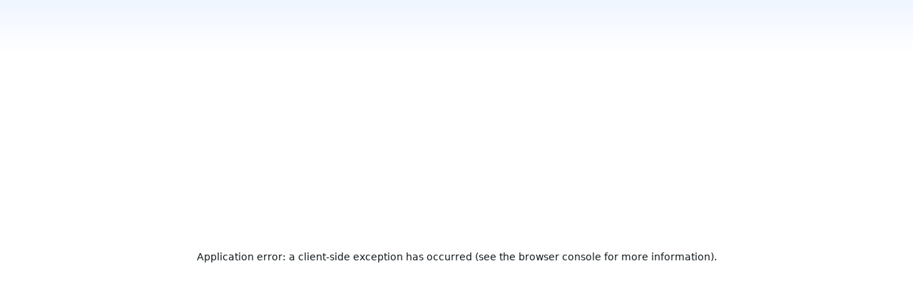

--- FILE ---
content_type: text/html; charset=utf-8
request_url: https://aliniex.com/en/academy/blast-la-gi-tong-quan-ve-tien-dien-tu-blast-vua-keu-goi-duoc-20-trieu-usd
body_size: 60212
content:
<!DOCTYPE html><html lang="en" style="font-family:&#x27;__Roboto_0bbd17&#x27;, &#x27;__Roboto_Fallback_0bbd17&#x27;" class="h-full"><head><meta charSet="utf-8"/><meta name="viewport" content="width=device-width, initial-scale=1, maximum-scale=1, viewport-fit=cover"/><meta name="viewport" content="width=device-width, initial-scale=1, maximum-scale=1, user-scalable=no"/><link rel="preload" href="/_next/static/media/155cae559bbd1a77-s.p.woff2" as="font" crossorigin="" type="font/woff2"/><link rel="preload" href="/_next/static/media/47cbc4e2adbc5db9-s.p.woff2" as="font" crossorigin="" type="font/woff2"/><link rel="preload" href="/_next/static/media/4de1fea1a954a5b6-s.p.woff2" as="font" crossorigin="" type="font/woff2"/><link rel="preload" href="/_next/static/media/55c20a7790588da9-s.p.woff2" as="font" crossorigin="" type="font/woff2"/><link rel="preload" href="/_next/static/media/6d664cce900333ee-s.p.woff2" as="font" crossorigin="" type="font/woff2"/><link rel="preload" href="/_next/static/media/7ff6869a1704182a-s.p.woff2" as="font" crossorigin="" type="font/woff2"/><link rel="preload" href="/_next/static/media/e4af272ccee01ff0-s.p.woff2" as="font" crossorigin="" type="font/woff2"/><link rel="preload" as="image" href="/_next/static/media/calendar-icon.cfeb20ac.svg"/><link rel="preload" as="image" href="https://aliniex.sgp1.digitaloceanspaces.com/blog-photo/0/1745502910.jpg"/><link rel="preload" as="image" href="https://aliniex.sgp1.digitaloceanspaces.com/blog-photo/0/1730379967.png"/><link rel="preload" as="image" href="https://aliniex.sgp1.digitaloceanspaces.com/blog-photo/0/1730379610.png"/><link rel="preload" as="image" href="https://aliniex.sgp1.digitaloceanspaces.com/blog-photo/0/1710728982.jpg"/><link rel="preload" as="image" href="https://aliniex.sgp1.digitaloceanspaces.com/blog-photo/0/1708921631.jpg"/><link rel="stylesheet" href="/_next/static/css/248aa9ecc572b4af.css" data-precedence="next"/><link rel="stylesheet" href="/_next/static/css/4d22e923ea704cdb.css" data-precedence="next"/><link rel="stylesheet" href="/_next/static/css/2eb891f4b4ed231f.css" data-precedence="next"/><link rel="preload" as="script" fetchPriority="low" href="/_next/static/chunks/webpack-da3ab0a08161c46b.js"/><script src="/_next/static/chunks/fd9d1056-d8acf1017cc45f7e.js" async=""></script><script src="/_next/static/chunks/8069-1da9d9fd886bdb83.js" async=""></script><script src="/_next/static/chunks/main-app-eb061cdcb177c540.js" async=""></script><script src="/_next/static/chunks/app/not-found-8c3ac114abab2f76.js" async=""></script><script src="/_next/static/chunks/aaea2bcf-1ddd2ce922b8de3c.js" async=""></script><script src="/_next/static/chunks/982-ae17eff808921298.js" async=""></script><script src="/_next/static/chunks/9691-2668b043471b386c.js" async=""></script><script src="/_next/static/chunks/6224-a4dc64623a52b850.js" async=""></script><script src="/_next/static/chunks/3400-d052a185d7556712.js" async=""></script><script src="/_next/static/chunks/7810-f842e68e992fc660.js" async=""></script><script src="/_next/static/chunks/7908-253e178b98ca7db4.js" async=""></script><script src="/_next/static/chunks/1051-576b150b5e78c4f1.js" async=""></script><script src="/_next/static/chunks/8082-9625c3ff9f84b583.js" async=""></script><script src="/_next/static/chunks/3667-d2c2088f3a26edff.js" async=""></script><script src="/_next/static/chunks/5060-42331d0a4f5f992d.js" async=""></script><script src="/_next/static/chunks/6153-2e1fc306bed3dfec.js" async=""></script><script src="/_next/static/chunks/5033-99302d4a2d7ce20f.js" async=""></script><script src="/_next/static/chunks/9062-0a2a81463ef50ac3.js" async=""></script><script src="/_next/static/chunks/9414-acdb36bdd997788f.js" async=""></script><script src="/_next/static/chunks/6152-6874c95654dc5dad.js" async=""></script><script src="/_next/static/chunks/4203-329d3c75602b6954.js" async=""></script><script src="/_next/static/chunks/5484-917f55f91bdb5418.js" async=""></script><script src="/_next/static/chunks/3870-f92df7cb9bc89486.js" async=""></script><script src="/_next/static/chunks/4023-f88b381fc605d231.js" async=""></script><script src="/_next/static/chunks/6363-78e964fde480dcdf.js" async=""></script><script src="/_next/static/chunks/6221-fefd66f3d4958b4f.js" async=""></script><script src="/_next/static/chunks/8748-c33690278489d7c2.js" async=""></script><script src="/_next/static/chunks/5892-ce1491222a097e3a.js" async=""></script><script src="/_next/static/chunks/4576-12f4cc04c26484a3.js" async=""></script><script src="/_next/static/chunks/7144-aca97d9f05737e06.js" async=""></script><script src="/_next/static/chunks/5035-9abe1da707d9d12f.js" async=""></script><script src="/_next/static/chunks/7219-68e7bfca00ab7c53.js" async=""></script><script src="/_next/static/chunks/241-a12e23256d7b1740.js" async=""></script><script src="/_next/static/chunks/5514-d53d8eef47201590.js" async=""></script><script src="/_next/static/chunks/app/%5Blocale%5D/layout-57fb323c4b0dd522.js" async=""></script><script src="/_next/static/chunks/1709-a30b5ee7a8b43121.js" async=""></script><script src="/_next/static/chunks/app/%5Blocale%5D/(cms)/hoc-vien/%5Bslug%5D/page-a21b3dbe4332cd17.js" async=""></script><script src="/_next/static/chunks/app/%5Blocale%5D/error-a1b4cd674af4f2a0.js" async=""></script><script src="https://code.tidio.co/mupkccfp2hxw92zuqwnu3bkpytm4hb58.js" async=""></script><script async="" src="https://platform.twitter.com/widgets.js" charSet="utf-8"></script><title>Aliniex</title><link rel="icon" href="https://aliniex.sgp1.digitaloceanspaces.com/favicon.ico" sizes="any"/><title>Blast Là Gì? Tổng Quan Về Tiền Điện Tử Blast Vừa Kêu Gọi Được 20 Triệu USD</title><meta name="description" content="Blast Là Gì? Tổng Quan Về Tiền Điện Tử Blast Vừa Kêu Gọi Được 20 Triệu USD"/><meta name="author" content="Aliniex tổng hợp"/><meta name="keywords" content="Mua bán Bitcoin, mua bán Ethereum, mua bán Binance Coin, mua bán Tether USDT, mua bán USD Coin, mua bán Bitcoin Cash, mua bán Litecoin, mua bán XRP, mua bán HT, mua bán BUSD, mua bán OKB, mua bán TRX, mua bán MATIC, mua bán FTM, mua bán VIC, mua bán ARB, mua bán C98, mua bán SOL, mua bán TON, mua bán ALT, mua bán CUSD, mua bán USDV"/><meta name="robots" content="noindex, follow, nocache"/><meta name="googlebot" content="index, nofollow, noimageindex, max-video-preview:-1, max-image-preview:large, max-snippet:-1"/><meta name="google-site-verification" content="google"/><meta name="y_key" content="yahoo"/><meta name="yandex-verification" content="yandex"/><meta property="og:title" content="Blast Là Gì? Tổng Quan Về Tiền Điện Tử Blast Vừa Kêu Gọi Được 20 Triệu USD"/><meta property="og:description" content="Blast Là Gì? Tổng Quan Về Tiền Điện Tử Blast Vừa Kêu Gọi Được 20 Triệu USD"/><meta property="og:url" content="https://api.aliniex.com/api/v1/hoc-vien/blast-la-gi-tong-quan-ve-tien-dien-tu-blast-vua-keu-goi-duoc-20-trieu-usd"/><meta property="og:site_name" content="Aliniex"/><meta property="og:locale" content="en"/><meta property="og:image" content="https://aliniex.sgp1.digitaloceanspaces.com/blog-photo/1848/1701186710.png"/><meta property="og:image" content="https://aliniex.com/thumbnail-v6.png"/><meta property="og:type" content="website"/><meta name="twitter:card" content="summary_large_image"/><meta name="twitter:site" content="@Aliniex"/><meta name="twitter:creator" content="@Aliniex"/><meta name="twitter:title" content="Blast Là Gì? Tổng Quan Về Tiền Điện Tử Blast Vừa Kêu Gọi Được 20 Triệu USD"/><meta name="twitter:description" content="Blast Là Gì? Tổng Quan Về Tiền Điện Tử Blast Vừa Kêu Gọi Được 20 Triệu USD"/><meta name="twitter:image" content="https://aliniex.sgp1.digitaloceanspaces.com/blog-photo/1848/1701186710.png"/><link rel="icon" href="/favicon.ico" type="image/x-icon" sizes="16x16"/><meta name="next-size-adjust"/><script src="/_next/static/chunks/polyfills-c67a75d1b6f99dc8.js" noModule=""></script></head><body><div style="position:fixed;z-index:9999;top:16px;left:16px;right:16px;bottom:16px;pointer-events:none"></div><div data-overlay-container="true"><main class="sm:grid tn:grid bg-gray-100 bg-gradient-to-b from-blue-50 to-10% to-[#f8f8f8]"><nav class="bg-white fixed top-0 w-full z-50 border-b border-gray-200 shadow-sm text-gray-700"><div class="tn:w-full flex items-center justify-between xl:max-w-screen-2xl max-w-7xl mx-auto tn:px-8 lg:px-16 py-0.5"><div class="flex h-14 items-center tn:justify-between md:justify-start tn:w-full"><div class="md:hidden lg:block cursor-pointer"><svg width="114" height="39" viewBox="0 0 114 39" fill="none" xmlns="http://www.w3.org/2000/svg"><path opacity="0.6" d="M33.9172 31.6829L18.9669 5.78833C18.3234 4.67472 16.7164 4.67472 16.0746 5.78833L1.1243 31.6829C0.480817 32.7965 1.28434 34.1885 2.57132 34.1885H12.9338C13.5306 34.1885 14.0824 33.8701 14.3791 33.3533L16.0746 30.4176C16.718 29.304 18.3234 29.304 18.9669 30.4176L20.6623 33.3533C20.9607 33.8701 21.5125 34.1885 22.1077 34.1885H32.4701C33.7555 34.1868 34.559 32.7965 33.9172 31.6829ZM22.9295 27.9036C22.226 27.9036 21.5759 27.5285 21.2241 26.9184L19.2253 23.4559C18.4668 22.1439 16.573 22.1439 15.8145 23.4559L13.8157 26.9184C13.4639 27.5269 12.8138 27.9036 12.1103 27.9036C10.5949 27.9036 9.64801 26.2632 10.4049 24.9496L15.8145 15.5807C16.573 14.2687 18.4668 14.2687 19.2253 15.5807L24.6349 24.9496C25.3934 26.2632 24.4449 27.9036 22.9295 27.9036Z" fill="url(#paint0_linear_4121_6947)"></path><path d="M33.9172 31.6829L18.9669 5.78833C18.3234 4.67472 16.7164 4.67472 16.0746 5.78833L1.1243 31.6829C0.480817 32.7965 1.28434 34.1885 2.57132 34.1885H12.9338C13.5306 34.1885 14.0824 33.8701 14.3791 33.3533L16.0746 30.4176C16.718 29.304 18.3234 29.304 18.9669 30.4176L20.6623 33.3533C20.9607 33.8701 21.5125 34.1885 22.1077 34.1885H32.4701C33.7555 34.1868 34.559 32.7965 33.9172 31.6829ZM22.9295 27.9036C22.226 27.9036 21.5759 27.5285 21.2241 26.9184L19.2253 23.4559C18.4668 22.1439 16.573 22.1439 15.8145 23.4559L13.8157 26.9184C13.4639 27.5269 12.8138 27.9036 12.1103 27.9036C10.5949 27.9036 9.64801 26.2632 10.4049 24.9496L15.8145 15.5807C16.573 14.2687 18.4668 14.2687 19.2253 15.5807L24.6349 24.9496C25.3934 26.2632 24.4449 27.9036 22.9295 27.9036Z" fill="url(#paint1_linear_4121_6947)"></path><path d="M18.9863 5.77712L18.9669 5.78833L18.9863 5.77711C18.3342 4.6486 16.7056 4.64855 16.0551 5.77713L1.1049 31.6716C0.452767 32.8002 1.2671 34.2109 2.57132 34.2109H12.9338C13.5386 34.2109 14.0978 33.8882 14.3986 33.3644L16.094 30.4288C16.7288 29.3301 18.3126 29.3301 18.9475 30.4288L20.6429 33.3645C20.9453 33.8882 21.5045 34.2109 22.1077 34.2109H32.4701C33.7727 34.2092 34.587 32.8002 33.9366 31.6717L33.9172 31.6829L33.9366 31.6717L18.9863 5.77712ZM19.2447 23.4447L19.2447 23.4447C18.4776 22.1178 16.5622 22.1178 15.7951 23.4447L15.7951 23.4447L13.7963 26.9072C13.4485 27.5087 12.8057 27.8812 12.1103 27.8812C10.6122 27.8812 9.67603 26.2595 10.4243 24.9608L15.8339 15.5919C15.8339 15.5919 15.8339 15.5919 15.8339 15.5919C16.5838 14.2948 18.456 14.2948 19.2059 15.5919L24.6155 24.9608C25.3654 26.2595 24.4276 27.8812 22.9295 27.8812C22.234 27.8812 21.5913 27.5104 21.2435 26.9072L21.2241 26.9184L21.2435 26.9072L19.2447 23.4447Z" stroke="url(#paint2_linear_4121_6947)" stroke-width="0.0448304"></path><path d="M47.7769 17.026C47.7356 17.0977 47.7027 17.152 47.6724 17.2077C45.9565 20.3774 44.2403 23.5464 42.529 26.7184C42.4622 26.8421 42.3903 26.8789 42.2542 26.8782C41.1475 26.8724 40.0405 26.875 38.9048 26.875C38.9357 26.8147 38.9575 26.7695 38.982 26.7255C41.2963 22.5735 43.6136 18.4232 45.923 14.2682C46.2805 13.6252 46.7982 13.3002 47.5363 13.3289C47.7369 13.3367 47.9378 13.3282 48.1387 13.3308C48.7218 13.338 49.1858 13.5835 49.4801 14.0823C49.9262 14.8384 50.3449 15.6103 50.7718 16.3778C52.6843 19.8167 54.5959 23.2563 56.5075 26.6956C56.5358 26.7464 56.5612 26.7988 56.6006 26.8747C56.5335 26.8747 56.4879 26.8747 56.442 26.8747C55.3894 26.8747 54.3364 26.8724 53.2838 26.8779C53.1623 26.8786 53.1027 26.8379 53.0474 26.7343C52.7013 26.0896 52.3428 25.4515 52.0009 24.8048C51.9263 24.6635 51.842 24.6238 51.6874 24.6241C49.5495 24.6297 47.4113 24.628 45.2731 24.628C45.2083 24.628 45.1432 24.628 45.0494 24.628C45.081 24.5659 45.1028 24.5199 45.1269 24.475C45.5342 23.7157 45.9435 22.9574 46.3469 22.1958C46.3997 22.0962 46.4596 22.0604 46.5729 22.0607C47.8102 22.065 49.0474 22.0633 50.2847 22.0633C50.3439 22.0633 50.4029 22.0633 50.5006 22.0633C49.5879 20.3754 48.6883 18.7113 47.7769 17.026Z" fill="#060726"></path><path d="M91.3342 20.7924C91.4068 20.7924 91.4706 20.7924 91.5344 20.7924C92.5708 20.7924 93.6072 20.7943 94.6436 20.7904C94.8106 20.7898 94.9819 20.7819 95.144 20.7455C95.591 20.6449 95.8232 20.2405 95.748 19.7224C95.6835 19.2783 95.4575 19.0293 94.9574 19.0146C94.0259 18.9869 93.0879 18.9589 92.1612 19.0345C91.1066 19.1207 90.3978 19.8038 90.1555 20.8353C89.9696 21.6265 89.9914 22.4112 90.3734 23.149C90.7511 23.8784 91.3821 24.2437 92.1834 24.3339C92.3501 24.3527 92.519 24.3557 92.687 24.356C94.4179 24.3576 96.1488 24.357 97.8797 24.357C97.949 24.357 98.018 24.357 98.0972 24.357C98.0972 25.2003 98.0972 26.0276 98.0972 26.868C98.0431 26.8706 97.9907 26.8748 97.9383 26.8748C96.1367 26.8751 94.3355 26.8771 92.534 26.8745C91.343 26.8725 90.219 26.6111 89.2149 25.9478C87.9763 25.1296 87.2636 23.9711 87.0621 22.503C86.8999 21.3241 87.0679 20.1962 87.6696 19.1585C88.396 17.9056 89.5128 17.173 90.8946 16.8162C91.4384 16.6758 91.9929 16.6189 92.5542 16.6192C93.4115 16.6198 94.2688 16.6185 95.1261 16.6195C95.7942 16.6205 96.447 16.7078 97.0526 17.0099C97.9415 17.453 98.4244 18.1938 98.5911 19.1553C98.6845 19.6957 98.6823 20.2369 98.5429 20.7699C98.3414 21.5409 97.8383 22.0309 97.0963 22.2927C96.6414 22.4532 96.1696 22.5307 95.692 22.5349C94.2597 22.548 92.8271 22.5428 91.3948 22.5444C91.3791 22.5444 91.3632 22.5398 91.3349 22.5356C91.3342 21.9639 91.3342 21.3924 91.3342 20.7924Z" fill="#060726"></path><path d="M71.2696 19.4067C71.2696 21.8878 71.2696 24.3701 71.2696 26.8635C70.2368 26.8635 69.22 26.8635 68.1924 26.8635C68.1924 23.4552 68.1924 20.0459 68.1924 16.6255C68.2308 16.6232 68.2669 16.619 68.3034 16.619C70.6581 16.6193 73.0132 16.6121 75.3679 16.6245C76.332 16.6297 77.2674 16.8032 78.1273 17.2701C79.2561 17.8832 79.9034 18.8548 80.1545 20.0911C80.2489 20.5554 80.2922 21.037 80.2967 21.5114C80.313 23.253 80.3032 24.9949 80.3032 26.7365C80.3032 26.7743 80.3 26.8121 80.2977 26.8622C79.2841 26.8622 78.2732 26.8622 77.2407 26.8622C77.2407 26.7935 77.2407 26.7248 77.2407 26.6561C77.2387 24.8709 77.2446 23.0859 77.2309 21.3007C77.2267 20.7228 77.0479 20.1986 76.5765 19.8183C76.2056 19.5194 75.7625 19.4035 75.3014 19.3982C73.9776 19.3836 72.6537 19.3904 71.3298 19.3895C71.3145 19.3898 71.2995 19.3982 71.2696 19.4067Z" fill="#060726"></path><path d="M107.932 21.5502C109.545 23.3198 111.152 25.0829 112.786 26.8753C112.695 26.8753 112.638 26.8753 112.582 26.8753C111.486 26.8753 110.39 26.8733 109.294 26.8779C109.17 26.8785 109.085 26.8434 109 26.7516C108.052 25.722 107.099 24.6967 106.148 23.6695C106.108 23.6265 106.074 23.5783 106.025 23.5181C105.944 23.6053 105.882 23.6714 105.821 23.7385C104.91 24.7426 103.998 25.7461 103.089 26.7532C103.01 26.8411 102.932 26.8785 102.812 26.8782C101.765 26.873 100.717 26.8753 99.6703 26.8753C99.6182 26.8753 99.5665 26.8753 99.474 26.8753C101.085 25.0845 102.668 23.3243 104.265 21.5498C102.787 19.915 101.312 18.2835 99.8204 16.6337C99.8787 16.6275 99.9181 16.6197 99.9572 16.6193C101.08 16.6187 102.203 16.6171 103.326 16.6232C103.4 16.6236 103.493 16.6679 103.544 16.7226C104.387 17.6202 105.225 18.5228 106.063 19.425C106.1 19.4644 106.13 19.51 106.175 19.5699C106.234 19.5015 106.271 19.4563 106.311 19.4136C107.146 18.5159 107.981 17.6179 108.819 16.7232C108.865 16.6737 108.942 16.6239 109.005 16.6236C110.117 16.6177 111.229 16.6193 112.389 16.6193C110.889 18.2786 109.413 19.9118 107.932 21.5502Z" fill="#060726"></path><path d="M60.9407 26.151C60.9407 26.5471 60.6195 26.8683 60.2234 26.8683C59.6874 26.8683 59.1531 26.8683 58.6176 26.8683C58.2214 26.8683 57.9003 26.5471 57.9003 26.151C57.9003 21.7595 57.9003 17.3732 57.9003 12.981C57.9003 12.5848 58.2214 12.2637 58.6176 12.2637C59.1526 12.2637 59.687 12.2637 60.2234 12.2637C60.6195 12.2637 60.9407 12.5848 60.9407 12.981C60.9407 17.3671 60.9407 21.7534 60.9407 26.151Z" fill="#060726"></path><path d="M63.0475 17.3438C63.0475 16.9476 63.3686 16.6265 63.7648 16.6265C64.3017 16.6265 64.8365 16.6265 65.3722 16.6265C65.7684 16.6265 66.0895 16.9476 66.0895 17.3438C66.0895 20.2778 66.0895 23.2072 66.0895 26.1449C66.0895 26.5411 65.7684 26.8622 65.3722 26.8622C64.8381 26.8622 64.3027 26.8622 63.7648 26.8622C63.3686 26.8622 63.0475 26.5411 63.0475 26.1449C63.0475 23.2159 63.0475 20.2841 63.0475 17.3438Z" fill="#060726"></path><path d="M83.0038 26.863C82.6076 26.863 82.2865 26.5419 82.2865 26.1457C82.2865 23.2087 82.2865 20.2791 82.2865 17.3442C82.2865 16.9481 82.6076 16.627 83.0038 16.627C83.5391 16.627 84.0737 16.627 84.6106 16.627C85.0067 16.627 85.3279 16.9481 85.3279 17.3442C85.3279 20.2737 85.3279 23.2056 85.3279 26.1457C85.3279 26.5419 85.0068 26.863 84.6106 26.863C84.0773 26.863 83.5421 26.863 83.0038 26.863Z" fill="#060726"></path><path d="M64.5328 15.4599C64.3635 15.4401 64.1499 15.4362 63.9465 15.3876C63.3294 15.2405 62.97 14.7547 62.9729 14.1009C62.9762 13.4572 63.3366 12.9701 63.9491 12.832C64.3805 12.7347 64.8236 12.7295 65.2534 12.846C65.8557 13.0092 66.1999 13.5457 66.1585 14.2175C66.1198 14.8455 65.7014 15.3199 65.0932 15.4134C64.9226 15.4397 64.7484 15.4427 64.5328 15.4599Z" fill="#060726"></path><path d="M83.8738 12.7612C84.0386 12.7814 84.2528 12.7857 84.455 12.8364C85.0688 12.9908 85.4188 13.4906 85.4032 14.1587C85.3882 14.7933 85.002 15.2846 84.3932 15.4018C83.9868 15.48 83.5717 15.4855 83.167 15.3836C82.5428 15.2263 82.1879 14.7099 82.2175 14.0294C82.2455 13.3874 82.6633 12.9084 83.293 12.8091C83.4685 12.7814 83.6482 12.7791 83.8738 12.7612Z" fill="#060726"></path><defs><linearGradient id="paint0_linear_4121_6947" x1="14.4688" y1="4.95312" x2="31.3884" y2="40.913" gradientUnits="userSpaceOnUse"><stop stop-color="#00FFFF"></stop><stop offset="1" stop-color="#2702BA"></stop></linearGradient><linearGradient id="paint1_linear_4121_6947" x1="14.4688" y1="4.95312" x2="31.3884" y2="40.913" gradientUnits="userSpaceOnUse"><stop stop-color="#00FFFF"></stop><stop offset="1" stop-color="#2702BA"></stop></linearGradient><linearGradient id="paint2_linear_4121_6947" x1="14.6063" y1="5.84973" x2="34.9593" y2="36.1102" gradientUnits="userSpaceOnUse"><stop stop-color="white"></stop><stop offset="1" stop-color="#0FE2FF"></stop></linearGradient></defs></svg></div><div class="tn:hidden md:block lg:hidden cursor-pointer"><svg width="31" height="31" viewBox="0 0 35 31" fill="none" xmlns="http://www.w3.org/2000/svg"><path d="M33.9172 27.6833L18.9669 1.78881C18.3234 0.675213 16.7164 0.675213 16.0746 1.78881L1.1243 27.6833C0.480817 28.7969 1.28434 30.1889 2.57132 30.1889H12.9338C13.5306 30.1889 14.0824 29.8705 14.3791 29.3538L16.0746 26.418C16.718 25.3044 18.3234 25.3044 18.9669 26.418L20.6623 29.3538C20.9607 29.8705 21.5125 30.1889 22.1077 30.1889H32.4701C33.7555 30.1873 34.559 28.7969 33.9172 27.6833ZM22.9295 23.9041C22.226 23.9041 21.5759 23.529 21.2241 22.9189L19.2253 19.4564C18.4668 18.1444 16.573 18.1444 15.8145 19.4564L13.8157 22.9189C13.4639 23.5274 12.8138 23.9041 12.1103 23.9041C10.5949 23.9041 9.64801 22.2637 10.4049 20.9501L15.8145 11.5812C16.573 10.2692 18.4668 10.2692 19.2253 11.5812L24.6349 20.9501C25.3934 22.2637 24.4449 23.9041 22.9295 23.9041Z" fill="url(#paint0_linear_2251_7998)"></path><defs><linearGradient id="paint0_linear_2251_7998" x1="14.4688" y1="0.953613" x2="31.3884" y2="36.9135" gradientUnits="userSpaceOnUse"><stop stop-color="#00FFFF"></stop><stop offset="1" stop-color="#2702BA"></stop></linearGradient></defs></svg></div><!--$--><!--/$--></div><div class="sm:block tn:hidden"><div class="flex space-x-2 items-center justify-between md:w-auto md:order-1"></div></div></div></nav><div class="aliniex-layout-template mt-12 pt-18 tn:items-start tn:px-4 md:px-12 lg:px-32 md:grid lg:flex lg:justify-between"><div class="tn:px-2 min-[100]:w-full lg:w-2/3 lg:p-4 md:w-full mt-8 lg:px-6"><div class="w-full blog"><div class="w-full space-y-1"><div class=" h-8 text-blue-500 cursor-pointer items-center flex p-0"><button class="h-fit items-center justify-center"><svg xmlns="http://www.w3.org/2000/svg" width="24" height="24" viewBox="0 0 24 24" fill="none" stroke="currentColor" stroke-width="1.5" stroke-linecap="round" stroke-linejoin="round" class="tabler-icon tabler-icon-arrow-narrow-left "><path d="M5 12l14 0"></path><path d="M5 12l4 4"></path><path d="M5 12l4 -4"></path></svg></button><div>Aliniex Academy</div></div><div class="text-3xl font-bold p-0 m-0">Blast Là Gì? Tổng Quan Về Tiền Điện Tử Blast Vừa Kêu Gọi Được 20 Triệu USD</div><div class="flex space-x-4 justify-start"><div class="font-semibold text-md flex space-x-2 items-center h-8"><div class="relative shadow-black/5 shadow-none rounded-large" style="max-width:fit-content"> <img src="/_next/static/media/calendar-icon.cfeb20ac.svg" class="relative z-10 opacity-0 shadow-black/5 data-[loaded=true]:opacity-100 shadow-none transition-transform-opacity motion-reduce:transition-none !duration-300 rounded-large" alt=""/></div><div>28-11-2023 | 06:11</div></div><div class="flex items-center justify-center space-x-1"><svg aria-hidden="true" fill="none" focusable="false" height="1em" role="presentation" viewBox="0 0 24 24" width="1em"><path d="M21.25 9.14969C18.94 5.51969 15.56 3.42969 12 3.42969C10.22 3.42969 8.49 3.94969 6.91 4.91969C5.33 5.89969 3.91 7.32969 2.75 9.14969C1.75 10.7197 1.75 13.2697 2.75 14.8397C5.06 18.4797 8.44 20.5597 12 20.5597C13.78 20.5597 15.51 20.0397 17.09 19.0697C18.67 18.0897 20.09 16.6597 21.25 14.8397C22.25 13.2797 22.25 10.7197 21.25 9.14969ZM12 16.0397C9.76 16.0397 7.96 14.2297 7.96 11.9997C7.96 9.76969 9.76 7.95969 12 7.95969C14.24 7.95969 16.04 9.76969 16.04 11.9997C16.04 14.2297 14.24 16.0397 12 16.0397Z" fill="currentColor"></path><path d="M11.9984 9.14062C10.4284 9.14062 9.14844 10.4206 9.14844 12.0006C9.14844 13.5706 10.4284 14.8506 11.9984 14.8506C13.5684 14.8506 14.8584 13.5706 14.8584 12.0006C14.8584 10.4306 13.5684 9.14062 11.9984 9.14062Z" fill="currentColor"></path></svg><div>435</div></div></div></div><div><p><em>Blast l&agrave; một nền tảng Layer 2 được đầu tư 20 triệu USD bởi Paradigm, nổi bật trong cộng đồng blockchain nhờ chương tr&igrave;nh incentive mạnh mẽ v&agrave; khả năng tối ưu h&oacute;a vốn đầu tư. Được x&acirc;y dựng tr&ecirc;n c&ocirc;ng nghệ Optimistic Rollup, Blast tập trung v&agrave;o LSD v&agrave; RWAs, thu h&uacute;t sự ch&uacute; &yacute; của nhiều nh&agrave; đầu tư mạo hiểm lớn như Paradigm, hứa hẹn mang lại những đổi mới trong ng&agrave;nh c&ocirc;ng nghiệp blockchain. Để hiểu hơn về Blast, mọi người c&ugrave;ng Aliniex t&igrave;m hiểu trong b&agrave;i viết dưới đ&acirc;y.</em></p>
<p><img style="display: block; margin-left: auto; margin-right: auto;" src="https://aliniex.sgp1.digitaloceanspaces.com/blog-photo/1848/1701186682.png" alt="T&igrave;m hiểu dự &aacute;n Blast" width="1000" height="563" /></p>
<h2><strong>Blast l&agrave; g&igrave;?</strong></h2>
<p>Blast l&agrave; một nền tảng Layer 2 dựa tr&ecirc;n c&ocirc;ng nghệ Optimistic Rollup, nổi bật với việc l&agrave; L2 đầu ti&ecirc;n về "native yield". N&oacute; tập trung v&agrave;o việc hiệu quả h&oacute;a d&ograve;ng chảy thanh khoản v&agrave; tối ưu h&oacute;a lợi nhuận. Nền tảng n&agrave;y cũng tương th&iacute;ch với EVM, hỗ trợ sự chuyển đổi dễ d&agrave;ng của c&aacute;c dApps m&agrave; vẫn đảm bảo an to&agrave;n.<strong><br /></strong>Blast tập trung v&agrave;o hai sản phẩm ch&iacute;nh l&agrave; LSD v&agrave; Real World Assets, với t&iacute;nh năng đặc biệt cho ph&eacute;p ETH trong mạng Blast tự động tăng gi&aacute; trị theo thời gian.<strong><br /></strong></p>
<blockquote>
<p>Xem th&ecirc;m: <span style="color: #3598db;"><strong><a style="color: #3598db;" title="https://aliniex.com/tin-tuc/layer-2-blast-chinh-thuc-ra-mat-cong-bo-vong-goi-von-20-trieu-usd" href="https://aliniex.com/tin-tuc/layer-2-blast-chinh-thuc-ra-mat-cong-bo-vong-goi-von-20-trieu-usd" target="_blank" rel="noopener">Layer-2 Blast ch&iacute;nh thức ra mắt, c&ocirc;ng bố v&ograve;ng gọi vốn 20 triệu USD</a></strong></span></p>
</blockquote>
<p><span style="color: #000000;"><strong><img style="display: block; margin-left: auto; margin-right: auto;" src="https://aliniex.sgp1.digitaloceanspaces.com/blog-photo/1848/1701186732.png" alt="" width="888" height="500" /></strong></span></p>
<p>Khi người d&ugrave;ng li&ecirc;n kết c&aacute;c loại Stablecoin như USDC, USDT hoặc DAI với Blast, hệ thống sẽ tự động đầu tư ch&uacute;ng v&agrave;o tr&aacute;i phiếu ch&iacute;nh phủ Mỹ th&ocirc;ng qua Maker DAO tr&ecirc;n chuỗi. Lợi nhuận từ c&aacute;c khoản đầu tư n&agrave;y sau đ&oacute; được ph&acirc;n phối lại cho người d&ugrave;ng dưới h&igrave;nh thức USDB, đồng Stablecoin của Blast.</p>
<p>Nhờ v&agrave;o cơ sở l&agrave; một nền tảng Optimistic Rollup, Blast c&oacute; khả năng tương th&iacute;ch rộng r&atilde;i với Ethereum Virtual Machine (EVM), gi&uacute;p c&aacute;c nh&agrave; ph&aacute;t triển dễ d&agrave;ng chuyển c&aacute;c ứng dụng phi tập trung (DApp) v&agrave; giao thức từ mạng Ethereum sang Blast một c&aacute;ch thuận lợi.</p>
<h2><strong>Đặc điểm nổi bật của dự &aacute;n</strong></h2>
<h3><strong>Cơ chế Native Yield</strong></h3>
<p>Blast, l&agrave; Layer 2 đầu ti&ecirc;n cung cấp "native yield", gi&uacute;p người d&ugrave;ng sinh lợi từ stablecoin như USDC, USDT, v&agrave; DAI bằng c&aacute;ch đầu tư ch&uacute;ng v&agrave;o c&aacute;c giao thức T-Bill tr&ecirc;n chuỗi như MakerDAO, với lợi nhuận trả về dưới dạng USDB, đồng stablecoin của Blast. Trong m&ocirc;i trường hiện tại với l&atilde;i suất cơ bản 0% ở L2, Blast gi&uacute;p người d&ugrave;ng tr&aacute;nh việc giảm gi&aacute; trị t&agrave;i sản.</p>
<p>Ngo&agrave;i ra, Blast c&ograve;n tham gia v&agrave;o việc stake ETH, cho ph&eacute;p số ETH trong v&iacute; của người d&ugrave;ng tự động tăng theo thời gian, từ 1 ETH l&ecirc;n 1.04, 1.08, 1.12 ETH, tạo ra lợi nhuận cho cả người d&ugrave;ng v&agrave; c&aacute;c dApp.</p>
<p><strong>Điểm kh&aacute;c biệt</strong></p>
<div class="flex-1 overflow-hidden">
<div class="react-scroll-to-bottom--css-vlsge-79elbk h-full">
<div class="react-scroll-to-bottom--css-vlsge-1n7m0yu">
<div class="flex flex-col pb-9 text-sm">
<div class="w-full text-token-text-primary" data-testid="conversation-turn-11">
<div class="px-4 py-2 justify-center text-base md:gap-6 md:py-6 m-auto">
<div class="flex flex-1 text-base mx-auto gap-3 md:px-5 lg:px-1 xl:px-5 md:max-w-3xl lg:max-w-[40rem] xl:max-w-[48rem] } group final-completion">
<div class="relative flex w-full flex-col lg:w-[calc(100%-115px)] agent-turn">
<div class="flex-col gap-1 md:gap-3">
<div class="flex flex-grow flex-col max-w-full">
<div class="min-h-[20px] text-message flex flex-col items-start gap-3 whitespace-pre-wrap break-words [.text-message+&amp;]:mt-5 overflow-x-auto" data-message-author-role="assistant" data-message-id="fdd01395-5fc0-4f35-b599-f15c39ffa220">
<div class="markdown prose w-full break-words dark:prose-invert light">
<p>Blast được thiết kế để ph&aacute;t triển mạnh mẽ th&ocirc;ng qua Blast Points với một m&ocirc; h&igrave;nh đa cấp:</p>
<div class="thrv_wrapper thrv_text_element" data-css="tve-u-18bf0fd2b8e">
<ul>
<li>Người được bạn giới thiệu trực tiếp khi c&oacute; phần thưởng th&igrave; bạn sẽ nhận 16% từ người d&ugrave;ng đ&oacute; dưới dạng Blast Points.</li>
<li>Bạn sẽ nhận 8% từ người được giới thiệu th&ocirc;ng qua người nhận giới thiệu trực tiếp từ bạn.</li>
</ul>
</div>
<div class="thrv_wrapper thrv_text_element">
<p>M&ocirc; h&igrave;nh đa cấp 2 tầng của Blast dự kiến sẽ tạo n&ecirc;n một cơn s&oacute;ng FOMO khi người d&ugrave;ng gửi tiền v&agrave;o Blast đặc biệt đi th&ecirc;m với đ&oacute; l&agrave; những tham gia ủng hộ sớm sẽ nhận được Airdrop từ nền tảng trong tương lai gần.</p>
<h2 id="lo-trinh-phat-trien" class="joli-heading jtoc-heading">Lộ Tr&igrave;nh Ph&aacute;t Triển của dự &aacute;n Blast</h2>
<p class="joli-heading jtoc-heading">Lộ tr&igrave;nh ph&aacute;t triển ban đầu của Blast được thiết kế như sau:</p>
<ul>
<li><strong>Giai đoạn 1</strong>: Những người tham gia ủng hộ sớm c&oacute; thể di chuyển ETH sang Blast v&agrave; nhận về lợi nhuận đi k&egrave;m l&agrave; Blast Points.</li>
<li><strong>Giai đoạn 2</strong>: Mạng lưới sẽ ch&iacute;nh thức mainnet v&agrave;o 24/02/2024 khi đ&oacute; c&aacute;c DApp c&oacute; thể triển khai v&agrave; người d&ugrave;ng c&oacute; thể r&uacute;t tiền.</li>
<li><strong>Giai đoạn 3</strong>: V&agrave;o 24/05/2024, người d&ugrave;ng c&oacute; thể claim Blast Points của m&igrave;nh.</li>
</ul>
<h2 id="core-team" class="joli-heading jtoc-heading">Core Team</h2>
<p>Đội ngũ ph&aacute;t triển của Blast được dẫn đầu bởi Pacman - Founder của Blur - nền tảng NFT Marketplace lớn trong thị trường Crypto v&agrave; nhiều th&agrave;nh vi&ecirc;n c&oacute; nhiều kinh nghiệm trong t&agrave;i ch&iacute;nh truyền thống như FAANG hay học tập tại nhiều trường học hổi tiếng như Yale, MIT, Nanyang Technological University, Seoul National University.&nbsp;</p>
<p>Một số c&aacute;c th&agrave;nh vi&ecirc;n từ l&agrave;m việc tại c&aacute;c giao thức DeFI &amp; Web3 lớn tr&ecirc;n Ethereum hay Solana.</p>
<h2><strong>Nh&agrave; đầu tư v&agrave; đối t&aacute;c</strong></h2>
<p>Ng&agrave;y 21/11 vừa qua, nền tảng mới tuy&ecirc;n bố k&ecirc;u gọi th&agrave;nh c&ocirc;ng $20M từ Paradigm, eGirl Capital, Standard Crypto,&hellip;</p>
<p><img style="display: block; margin-left: auto; margin-right: auto;" src="https://aliniex.sgp1.digitaloceanspaces.com/blog-photo/1848/1701186757.png" alt="" width="888" height="500" /></p>
<h2 id="kenh-thong-tin-cua-du-an" class="joli-heading jtoc-heading">K&ecirc;nh Th&ocirc;ng Tin Của Dự &Aacute;n</h2>
<ul>
<li>Website:&nbsp;<strong><a href="https://blast.io/" target="_blank" rel="noopener">blast.io</a></strong></li>
<li>Twitter:&nbsp;<strong><a href="https://twitter.com/Blast_L2" target="_blank" rel="noopener">https://twitter.com/Blast_L2</a></strong></li>
</ul>
<h2 id="tong-ket" class="joli-heading jtoc-heading">Tổng Kết</h2>
<p class="joli-heading jtoc-heading">Aliniex đ&atilde; giải đ&aacute;p cho anh em c&acirc;u hỏi Blast l&agrave; g&igrave; v&agrave; cung cấp th&ocirc;ng tin xoay quanh của dự &aacute;n. Anh em h&atilde;y c&ugrave;ng t&igrave;m hiểu v&agrave; đ&aacute;nh gi&aacute; để c&oacute; những quyết định đầu tư s&aacute;ng suốt nhất. Ch&uacute;c anh em may mắn!!!</p>
<p>&nbsp;</p>
<p>&nbsp;</p>
</div>
</div>
</div>
</div>
</div>
</div>
</div>
</div>
</div>
</div>
</div>
</div>
</div></div><div class="flex space-x-2 justify-end font-semibold"><div>Author: </div><div>Aliniex tổng hợp</div></div></div></div><div class="lg:w-1/3 mt-8 pt-16 md:w-full lg:h-screen lg:sticky lg:top-0"><div><p class="aliniex-heading-h6 px-2">Newest Posts</p><a href="/en/academy//terminus-cau-noi-tien-phong-giua-web3-va-nen-kinh-te-thuc" class="my-2 w-full"><button class="flex flex-col relative overflow-hidden h-auto text-foreground box-border outline-none data-[focus-visible=true]:z-10 data-[focus-visible=true]:outline-2 data-[focus-visible=true]:outline-focus data-[focus-visible=true]:outline-offset-2 rounded-large data-[hover=true]:bg-content2 dark:data-[hover=true]:bg-content2 cursor-pointer dark:bg-background/20 backdrop-blur-md backdrop-saturate-150 transition-transform-background motion-reduce:transition-none data-[pressed=true]:scale-[0.97] tap-highlight-transparent bg-transparent border-none p-2 shadow-none" type="button" role="button"><div class="tn:grid xl:flex items-center space-x-2"><div class="tn:w-full xl:w-2/5"><div class="relative shadow-black/5 shadow-none rounded-large" style="max-width:fit-content"> <img src="https://aliniex.sgp1.digitaloceanspaces.com/blog-photo/0/1745502910.jpg" class="relative z-10 opacity-0 shadow-black/5 data-[loaded=true]:opacity-100 shadow-none transition-transform-opacity motion-reduce:transition-none !duration-300 rounded-large min-w-20" alt="terminus-cau-noi-tien-phong-giua-web3-va-nen-kinh-te-thuc"/></div></div><div class="tn:w-full xl:w-3/5 h-full flex flex-col justify-between space-y-1"><div class="text-left mt-2">Terminus: Cầu nối tiên phong giữa Web3 và nền kinh tế thực</div><div class="flex space-x-2 h-8 items-center"><div class="relative shadow-black/5 shadow-none rounded-large" style="max-width:fit-content"> <img src="/_next/static/media/calendar-icon.cfeb20ac.svg" class="relative z-10 opacity-0 shadow-black/5 data-[loaded=true]:opacity-100 shadow-none transition-transform-opacity motion-reduce:transition-none !duration-300 rounded-large" alt=""/></div><div>24/04/2025</div></div></div></div></button></a><a href="/en/academy//nhung-thuat-ngu-co-ban-trong-crypto-ma-nguoi-moi-can-biet" class="my-2 w-full"><button class="flex flex-col relative overflow-hidden h-auto text-foreground box-border outline-none data-[focus-visible=true]:z-10 data-[focus-visible=true]:outline-2 data-[focus-visible=true]:outline-focus data-[focus-visible=true]:outline-offset-2 rounded-large data-[hover=true]:bg-content2 dark:data-[hover=true]:bg-content2 cursor-pointer dark:bg-background/20 backdrop-blur-md backdrop-saturate-150 transition-transform-background motion-reduce:transition-none data-[pressed=true]:scale-[0.97] tap-highlight-transparent bg-transparent border-none p-2 shadow-none" type="button" role="button"><div class="tn:grid xl:flex items-center space-x-2"><div class="tn:w-full xl:w-2/5"><div class="relative shadow-black/5 shadow-none rounded-large" style="max-width:fit-content"> <img src="https://aliniex.sgp1.digitaloceanspaces.com/blog-photo/0/1730379967.png" class="relative z-10 opacity-0 shadow-black/5 data-[loaded=true]:opacity-100 shadow-none transition-transform-opacity motion-reduce:transition-none !duration-300 rounded-large min-w-20" alt="nhung-thuat-ngu-co-ban-trong-crypto-ma-nguoi-moi-can-biet"/></div></div><div class="tn:w-full xl:w-3/5 h-full flex flex-col justify-between space-y-1"><div class="text-left mt-2">Những thuật ngữ cơ bản trong crypto mà người mới cần biết</div><div class="flex space-x-2 h-8 items-center"><div class="relative shadow-black/5 shadow-none rounded-large" style="max-width:fit-content"> <img src="/_next/static/media/calendar-icon.cfeb20ac.svg" class="relative z-10 opacity-0 shadow-black/5 data-[loaded=true]:opacity-100 shadow-none transition-transform-opacity motion-reduce:transition-none !duration-300 rounded-large" alt=""/></div><div>31/10/2024</div></div></div></div></button></a><a href="/en/academy//cac-cong-cu-ho-tro-research-crypto-can-biet-danh-cho-nguoi-moi" class="my-2 w-full"><button class="flex flex-col relative overflow-hidden h-auto text-foreground box-border outline-none data-[focus-visible=true]:z-10 data-[focus-visible=true]:outline-2 data-[focus-visible=true]:outline-focus data-[focus-visible=true]:outline-offset-2 rounded-large data-[hover=true]:bg-content2 dark:data-[hover=true]:bg-content2 cursor-pointer dark:bg-background/20 backdrop-blur-md backdrop-saturate-150 transition-transform-background motion-reduce:transition-none data-[pressed=true]:scale-[0.97] tap-highlight-transparent bg-transparent border-none p-2 shadow-none" type="button" role="button"><div class="tn:grid xl:flex items-center space-x-2"><div class="tn:w-full xl:w-2/5"><div class="relative shadow-black/5 shadow-none rounded-large" style="max-width:fit-content"> <img src="https://aliniex.sgp1.digitaloceanspaces.com/blog-photo/0/1730379610.png" class="relative z-10 opacity-0 shadow-black/5 data-[loaded=true]:opacity-100 shadow-none transition-transform-opacity motion-reduce:transition-none !duration-300 rounded-large min-w-20" alt="cac-cong-cu-ho-tro-research-crypto-can-biet-danh-cho-nguoi-moi"/></div></div><div class="tn:w-full xl:w-3/5 h-full flex flex-col justify-between space-y-1"><div class="text-left mt-2">Các công cụ hỗ trợ Research Crypto cần biết dành cho người mới</div><div class="flex space-x-2 h-8 items-center"><div class="relative shadow-black/5 shadow-none rounded-large" style="max-width:fit-content"> <img src="/_next/static/media/calendar-icon.cfeb20ac.svg" class="relative z-10 opacity-0 shadow-black/5 data-[loaded=true]:opacity-100 shadow-none transition-transform-opacity motion-reduce:transition-none !duration-300 rounded-large" alt=""/></div><div>31/10/2024</div></div></div></div></button></a><a href="/en/academy//cac-du-an-depin-dang-chu-y-vao-nam-2024" class="my-2 w-full"><button class="flex flex-col relative overflow-hidden h-auto text-foreground box-border outline-none data-[focus-visible=true]:z-10 data-[focus-visible=true]:outline-2 data-[focus-visible=true]:outline-focus data-[focus-visible=true]:outline-offset-2 rounded-large data-[hover=true]:bg-content2 dark:data-[hover=true]:bg-content2 cursor-pointer dark:bg-background/20 backdrop-blur-md backdrop-saturate-150 transition-transform-background motion-reduce:transition-none data-[pressed=true]:scale-[0.97] tap-highlight-transparent bg-transparent border-none p-2 shadow-none" type="button" role="button"><div class="tn:grid xl:flex items-center space-x-2"><div class="tn:w-full xl:w-2/5"><div class="relative shadow-black/5 shadow-none rounded-large" style="max-width:fit-content"> <img src="https://aliniex.sgp1.digitaloceanspaces.com/blog-photo/0/1710728982.jpg" class="relative z-10 opacity-0 shadow-black/5 data-[loaded=true]:opacity-100 shadow-none transition-transform-opacity motion-reduce:transition-none !duration-300 rounded-large min-w-20" alt="cac-du-an-depin-dang-chu-y-vao-nam-2024"/></div></div><div class="tn:w-full xl:w-3/5 h-full flex flex-col justify-between space-y-1"><div class="text-left mt-2">Các dự án DePIN đáng chú ý vào năm 2024</div><div class="flex space-x-2 h-8 items-center"><div class="relative shadow-black/5 shadow-none rounded-large" style="max-width:fit-content"> <img src="/_next/static/media/calendar-icon.cfeb20ac.svg" class="relative z-10 opacity-0 shadow-black/5 data-[loaded=true]:opacity-100 shadow-none transition-transform-opacity motion-reduce:transition-none !duration-300 rounded-large" alt=""/></div><div>18/03/2024</div></div></div></div></button></a><a href="/en/academy//altlayer-alt-la-gi-cung-tim-hieu-du-an-binance-launchpool-thu-45" class="my-2 w-full"><button class="flex flex-col relative overflow-hidden h-auto text-foreground box-border outline-none data-[focus-visible=true]:z-10 data-[focus-visible=true]:outline-2 data-[focus-visible=true]:outline-focus data-[focus-visible=true]:outline-offset-2 rounded-large data-[hover=true]:bg-content2 dark:data-[hover=true]:bg-content2 cursor-pointer dark:bg-background/20 backdrop-blur-md backdrop-saturate-150 transition-transform-background motion-reduce:transition-none data-[pressed=true]:scale-[0.97] tap-highlight-transparent bg-transparent border-none p-2 shadow-none" type="button" role="button"><div class="tn:grid xl:flex items-center space-x-2"><div class="tn:w-full xl:w-2/5"><div class="relative shadow-black/5 shadow-none rounded-large" style="max-width:fit-content"> <img src="https://aliniex.sgp1.digitaloceanspaces.com/blog-photo/0/1708921631.jpg" class="relative z-10 opacity-0 shadow-black/5 data-[loaded=true]:opacity-100 shadow-none transition-transform-opacity motion-reduce:transition-none !duration-300 rounded-large min-w-20" alt="altlayer-alt-la-gi-cung-tim-hieu-du-an-binance-launchpool-thu-45"/></div></div><div class="tn:w-full xl:w-3/5 h-full flex flex-col justify-between space-y-1"><div class="text-left mt-2">AltLayer (ALT) là gì? Cùng tìm hiểu dự án Binance Launchpool thứ 45</div><div class="flex space-x-2 h-8 items-center"><div class="relative shadow-black/5 shadow-none rounded-large" style="max-width:fit-content"> <img src="/_next/static/media/calendar-icon.cfeb20ac.svg" class="relative z-10 opacity-0 shadow-black/5 data-[loaded=true]:opacity-100 shadow-none transition-transform-opacity motion-reduce:transition-none !duration-300 rounded-large" alt=""/></div><div>26/02/2024</div></div></div></div></button></a></div></div></div><div class="footer-wrap text-sm md:text-base bg-white"><div class="aliniex-layout-template items-start tn:grid md:flex"><div class="tn:px-2 lg:py-5 px-16 tn:w-full md:w-1/2 lg:px-8"><div class="col-span-3 md:col-span-3 md:mt-5 space-y-3 md:space-y-5"><div class="flex"><svg width="114" height="39" viewBox="0 0 114 39" fill="none" xmlns="http://www.w3.org/2000/svg"><path opacity="0.6" d="M33.9172 31.6829L18.9669 5.78833C18.3234 4.67472 16.7164 4.67472 16.0746 5.78833L1.1243 31.6829C0.480817 32.7965 1.28434 34.1885 2.57132 34.1885H12.9338C13.5306 34.1885 14.0824 33.8701 14.3791 33.3533L16.0746 30.4176C16.718 29.304 18.3234 29.304 18.9669 30.4176L20.6623 33.3533C20.9607 33.8701 21.5125 34.1885 22.1077 34.1885H32.4701C33.7555 34.1868 34.559 32.7965 33.9172 31.6829ZM22.9295 27.9036C22.226 27.9036 21.5759 27.5285 21.2241 26.9184L19.2253 23.4559C18.4668 22.1439 16.573 22.1439 15.8145 23.4559L13.8157 26.9184C13.4639 27.5269 12.8138 27.9036 12.1103 27.9036C10.5949 27.9036 9.64801 26.2632 10.4049 24.9496L15.8145 15.5807C16.573 14.2687 18.4668 14.2687 19.2253 15.5807L24.6349 24.9496C25.3934 26.2632 24.4449 27.9036 22.9295 27.9036Z" fill="url(#paint0_linear_4121_6947)"></path><path d="M33.9172 31.6829L18.9669 5.78833C18.3234 4.67472 16.7164 4.67472 16.0746 5.78833L1.1243 31.6829C0.480817 32.7965 1.28434 34.1885 2.57132 34.1885H12.9338C13.5306 34.1885 14.0824 33.8701 14.3791 33.3533L16.0746 30.4176C16.718 29.304 18.3234 29.304 18.9669 30.4176L20.6623 33.3533C20.9607 33.8701 21.5125 34.1885 22.1077 34.1885H32.4701C33.7555 34.1868 34.559 32.7965 33.9172 31.6829ZM22.9295 27.9036C22.226 27.9036 21.5759 27.5285 21.2241 26.9184L19.2253 23.4559C18.4668 22.1439 16.573 22.1439 15.8145 23.4559L13.8157 26.9184C13.4639 27.5269 12.8138 27.9036 12.1103 27.9036C10.5949 27.9036 9.64801 26.2632 10.4049 24.9496L15.8145 15.5807C16.573 14.2687 18.4668 14.2687 19.2253 15.5807L24.6349 24.9496C25.3934 26.2632 24.4449 27.9036 22.9295 27.9036Z" fill="url(#paint1_linear_4121_6947)"></path><path d="M18.9863 5.77712L18.9669 5.78833L18.9863 5.77711C18.3342 4.6486 16.7056 4.64855 16.0551 5.77713L1.1049 31.6716C0.452767 32.8002 1.2671 34.2109 2.57132 34.2109H12.9338C13.5386 34.2109 14.0978 33.8882 14.3986 33.3644L16.094 30.4288C16.7288 29.3301 18.3126 29.3301 18.9475 30.4288L20.6429 33.3645C20.9453 33.8882 21.5045 34.2109 22.1077 34.2109H32.4701C33.7727 34.2092 34.587 32.8002 33.9366 31.6717L33.9172 31.6829L33.9366 31.6717L18.9863 5.77712ZM19.2447 23.4447L19.2447 23.4447C18.4776 22.1178 16.5622 22.1178 15.7951 23.4447L15.7951 23.4447L13.7963 26.9072C13.4485 27.5087 12.8057 27.8812 12.1103 27.8812C10.6122 27.8812 9.67603 26.2595 10.4243 24.9608L15.8339 15.5919C15.8339 15.5919 15.8339 15.5919 15.8339 15.5919C16.5838 14.2948 18.456 14.2948 19.2059 15.5919L24.6155 24.9608C25.3654 26.2595 24.4276 27.8812 22.9295 27.8812C22.234 27.8812 21.5913 27.5104 21.2435 26.9072L21.2241 26.9184L21.2435 26.9072L19.2447 23.4447Z" stroke="url(#paint2_linear_4121_6947)" stroke-width="0.0448304"></path><path d="M47.7769 17.026C47.7356 17.0977 47.7027 17.152 47.6724 17.2077C45.9565 20.3774 44.2403 23.5464 42.529 26.7184C42.4622 26.8421 42.3903 26.8789 42.2542 26.8782C41.1475 26.8724 40.0405 26.875 38.9048 26.875C38.9357 26.8147 38.9575 26.7695 38.982 26.7255C41.2963 22.5735 43.6136 18.4232 45.923 14.2682C46.2805 13.6252 46.7982 13.3002 47.5363 13.3289C47.7369 13.3367 47.9378 13.3282 48.1387 13.3308C48.7218 13.338 49.1858 13.5835 49.4801 14.0823C49.9262 14.8384 50.3449 15.6103 50.7718 16.3778C52.6843 19.8167 54.5959 23.2563 56.5075 26.6956C56.5358 26.7464 56.5612 26.7988 56.6006 26.8747C56.5335 26.8747 56.4879 26.8747 56.442 26.8747C55.3894 26.8747 54.3364 26.8724 53.2838 26.8779C53.1623 26.8786 53.1027 26.8379 53.0474 26.7343C52.7013 26.0896 52.3428 25.4515 52.0009 24.8048C51.9263 24.6635 51.842 24.6238 51.6874 24.6241C49.5495 24.6297 47.4113 24.628 45.2731 24.628C45.2083 24.628 45.1432 24.628 45.0494 24.628C45.081 24.5659 45.1028 24.5199 45.1269 24.475C45.5342 23.7157 45.9435 22.9574 46.3469 22.1958C46.3997 22.0962 46.4596 22.0604 46.5729 22.0607C47.8102 22.065 49.0474 22.0633 50.2847 22.0633C50.3439 22.0633 50.4029 22.0633 50.5006 22.0633C49.5879 20.3754 48.6883 18.7113 47.7769 17.026Z" fill="#060726"></path><path d="M91.3342 20.7924C91.4068 20.7924 91.4706 20.7924 91.5344 20.7924C92.5708 20.7924 93.6072 20.7943 94.6436 20.7904C94.8106 20.7898 94.9819 20.7819 95.144 20.7455C95.591 20.6449 95.8232 20.2405 95.748 19.7224C95.6835 19.2783 95.4575 19.0293 94.9574 19.0146C94.0259 18.9869 93.0879 18.9589 92.1612 19.0345C91.1066 19.1207 90.3978 19.8038 90.1555 20.8353C89.9696 21.6265 89.9914 22.4112 90.3734 23.149C90.7511 23.8784 91.3821 24.2437 92.1834 24.3339C92.3501 24.3527 92.519 24.3557 92.687 24.356C94.4179 24.3576 96.1488 24.357 97.8797 24.357C97.949 24.357 98.018 24.357 98.0972 24.357C98.0972 25.2003 98.0972 26.0276 98.0972 26.868C98.0431 26.8706 97.9907 26.8748 97.9383 26.8748C96.1367 26.8751 94.3355 26.8771 92.534 26.8745C91.343 26.8725 90.219 26.6111 89.2149 25.9478C87.9763 25.1296 87.2636 23.9711 87.0621 22.503C86.8999 21.3241 87.0679 20.1962 87.6696 19.1585C88.396 17.9056 89.5128 17.173 90.8946 16.8162C91.4384 16.6758 91.9929 16.6189 92.5542 16.6192C93.4115 16.6198 94.2688 16.6185 95.1261 16.6195C95.7942 16.6205 96.447 16.7078 97.0526 17.0099C97.9415 17.453 98.4244 18.1938 98.5911 19.1553C98.6845 19.6957 98.6823 20.2369 98.5429 20.7699C98.3414 21.5409 97.8383 22.0309 97.0963 22.2927C96.6414 22.4532 96.1696 22.5307 95.692 22.5349C94.2597 22.548 92.8271 22.5428 91.3948 22.5444C91.3791 22.5444 91.3632 22.5398 91.3349 22.5356C91.3342 21.9639 91.3342 21.3924 91.3342 20.7924Z" fill="#060726"></path><path d="M71.2696 19.4067C71.2696 21.8878 71.2696 24.3701 71.2696 26.8635C70.2368 26.8635 69.22 26.8635 68.1924 26.8635C68.1924 23.4552 68.1924 20.0459 68.1924 16.6255C68.2308 16.6232 68.2669 16.619 68.3034 16.619C70.6581 16.6193 73.0132 16.6121 75.3679 16.6245C76.332 16.6297 77.2674 16.8032 78.1273 17.2701C79.2561 17.8832 79.9034 18.8548 80.1545 20.0911C80.2489 20.5554 80.2922 21.037 80.2967 21.5114C80.313 23.253 80.3032 24.9949 80.3032 26.7365C80.3032 26.7743 80.3 26.8121 80.2977 26.8622C79.2841 26.8622 78.2732 26.8622 77.2407 26.8622C77.2407 26.7935 77.2407 26.7248 77.2407 26.6561C77.2387 24.8709 77.2446 23.0859 77.2309 21.3007C77.2267 20.7228 77.0479 20.1986 76.5765 19.8183C76.2056 19.5194 75.7625 19.4035 75.3014 19.3982C73.9776 19.3836 72.6537 19.3904 71.3298 19.3895C71.3145 19.3898 71.2995 19.3982 71.2696 19.4067Z" fill="#060726"></path><path d="M107.932 21.5502C109.545 23.3198 111.152 25.0829 112.786 26.8753C112.695 26.8753 112.638 26.8753 112.582 26.8753C111.486 26.8753 110.39 26.8733 109.294 26.8779C109.17 26.8785 109.085 26.8434 109 26.7516C108.052 25.722 107.099 24.6967 106.148 23.6695C106.108 23.6265 106.074 23.5783 106.025 23.5181C105.944 23.6053 105.882 23.6714 105.821 23.7385C104.91 24.7426 103.998 25.7461 103.089 26.7532C103.01 26.8411 102.932 26.8785 102.812 26.8782C101.765 26.873 100.717 26.8753 99.6703 26.8753C99.6182 26.8753 99.5665 26.8753 99.474 26.8753C101.085 25.0845 102.668 23.3243 104.265 21.5498C102.787 19.915 101.312 18.2835 99.8204 16.6337C99.8787 16.6275 99.9181 16.6197 99.9572 16.6193C101.08 16.6187 102.203 16.6171 103.326 16.6232C103.4 16.6236 103.493 16.6679 103.544 16.7226C104.387 17.6202 105.225 18.5228 106.063 19.425C106.1 19.4644 106.13 19.51 106.175 19.5699C106.234 19.5015 106.271 19.4563 106.311 19.4136C107.146 18.5159 107.981 17.6179 108.819 16.7232C108.865 16.6737 108.942 16.6239 109.005 16.6236C110.117 16.6177 111.229 16.6193 112.389 16.6193C110.889 18.2786 109.413 19.9118 107.932 21.5502Z" fill="#060726"></path><path d="M60.9407 26.151C60.9407 26.5471 60.6195 26.8683 60.2234 26.8683C59.6874 26.8683 59.1531 26.8683 58.6176 26.8683C58.2214 26.8683 57.9003 26.5471 57.9003 26.151C57.9003 21.7595 57.9003 17.3732 57.9003 12.981C57.9003 12.5848 58.2214 12.2637 58.6176 12.2637C59.1526 12.2637 59.687 12.2637 60.2234 12.2637C60.6195 12.2637 60.9407 12.5848 60.9407 12.981C60.9407 17.3671 60.9407 21.7534 60.9407 26.151Z" fill="#060726"></path><path d="M63.0475 17.3438C63.0475 16.9476 63.3686 16.6265 63.7648 16.6265C64.3017 16.6265 64.8365 16.6265 65.3722 16.6265C65.7684 16.6265 66.0895 16.9476 66.0895 17.3438C66.0895 20.2778 66.0895 23.2072 66.0895 26.1449C66.0895 26.5411 65.7684 26.8622 65.3722 26.8622C64.8381 26.8622 64.3027 26.8622 63.7648 26.8622C63.3686 26.8622 63.0475 26.5411 63.0475 26.1449C63.0475 23.2159 63.0475 20.2841 63.0475 17.3438Z" fill="#060726"></path><path d="M83.0038 26.863C82.6076 26.863 82.2865 26.5419 82.2865 26.1457C82.2865 23.2087 82.2865 20.2791 82.2865 17.3442C82.2865 16.9481 82.6076 16.627 83.0038 16.627C83.5391 16.627 84.0737 16.627 84.6106 16.627C85.0067 16.627 85.3279 16.9481 85.3279 17.3442C85.3279 20.2737 85.3279 23.2056 85.3279 26.1457C85.3279 26.5419 85.0068 26.863 84.6106 26.863C84.0773 26.863 83.5421 26.863 83.0038 26.863Z" fill="#060726"></path><path d="M64.5328 15.4599C64.3635 15.4401 64.1499 15.4362 63.9465 15.3876C63.3294 15.2405 62.97 14.7547 62.9729 14.1009C62.9762 13.4572 63.3366 12.9701 63.9491 12.832C64.3805 12.7347 64.8236 12.7295 65.2534 12.846C65.8557 13.0092 66.1999 13.5457 66.1585 14.2175C66.1198 14.8455 65.7014 15.3199 65.0932 15.4134C64.9226 15.4397 64.7484 15.4427 64.5328 15.4599Z" fill="#060726"></path><path d="M83.8738 12.7612C84.0386 12.7814 84.2528 12.7857 84.455 12.8364C85.0688 12.9908 85.4188 13.4906 85.4032 14.1587C85.3882 14.7933 85.002 15.2846 84.3932 15.4018C83.9868 15.48 83.5717 15.4855 83.167 15.3836C82.5428 15.2263 82.1879 14.7099 82.2175 14.0294C82.2455 13.3874 82.6633 12.9084 83.293 12.8091C83.4685 12.7814 83.6482 12.7791 83.8738 12.7612Z" fill="#060726"></path><defs><linearGradient id="paint0_linear_4121_6947" x1="14.4688" y1="4.95312" x2="31.3884" y2="40.913" gradientUnits="userSpaceOnUse"><stop stop-color="#00FFFF"></stop><stop offset="1" stop-color="#2702BA"></stop></linearGradient><linearGradient id="paint1_linear_4121_6947" x1="14.4688" y1="4.95312" x2="31.3884" y2="40.913" gradientUnits="userSpaceOnUse"><stop stop-color="#00FFFF"></stop><stop offset="1" stop-color="#2702BA"></stop></linearGradient><linearGradient id="paint2_linear_4121_6947" x1="14.6063" y1="5.84973" x2="34.9593" y2="36.1102" gradientUnits="userSpaceOnUse"><stop stop-color="white"></stop><stop offset="1" stop-color="#0FE2FF"></stop></linearGradient></defs></svg></div><div class="flex flex-col text-left text-surface py-10"><div class="container pt-3"><div class="mb-3 flex space-x-2"><div class="px-1"><a href="https://www.youtube.com/@aliniex" target="_blank"><svg width="32" height="33" viewBox="0 0 32 33" fill="none" xmlns="http://www.w3.org/2000/svg"><path fill-rule="evenodd" clip-rule="evenodd" d="M32 16.0244C32 24.8633 24.8389 32.0244 16 32.0244C7.16114 32.0244 0 24.8633 0 16.0244C0 7.18555 7.16114 0.0244141 16 0.0244141C24.8389 0.0244141 32 7.18555 32 16.0244ZM10.3819 9.2246H21.6178C23.8222 9.2246 25.6093 11.0117 25.6093 13.2161V18.8329C25.6093 21.0373 23.8222 22.8244 21.6178 22.8244H10.3819C8.17743 22.8244 6.39036 21.0373 6.39036 18.8329V13.2161C6.39036 11.0117 8.17743 9.2246 10.3819 9.2246ZM13.6629 18.8043L18.9183 16.2978C19.0764 16.2224 19.0791 15.9983 18.9229 15.9192L13.6675 13.256C13.5272 13.1849 13.3612 13.2868 13.3612 13.4442V18.6138C13.3612 18.769 13.5229 18.8711 13.6629 18.8043Z" fill="#F70000"></path></svg></a></div><div class="px-1"><a href="https://x.com/Aliniex" target="_blank"><svg width="32" height="32" viewBox="0 0 32 32" fill="none" xmlns="http://www.w3.org/2000/svg"><path d="M16.3667 0.0175781C7.79801 0.0175781 0.851562 6.96402 0.851562 15.5327C0.851562 24.1014 7.79801 31.0479 16.3667 31.0479C24.9354 31.0479 31.8819 24.1014 31.8819 15.5327C31.8819 6.96402 24.9354 0.0175781 16.3667 0.0175781ZM24.0783 11.5776C24.0858 11.7483 24.0902 11.9202 24.0902 12.092C24.0902 17.3498 20.0878 23.4132 12.7697 23.4132C10.5224 23.4132 8.43103 22.7547 6.67037 21.6252C6.98191 21.6618 7.29842 21.6811 7.61928 21.6811C9.48358 21.6811 11.1989 21.045 12.5611 19.9775C10.8198 19.9459 9.35077 18.7953 8.84435 17.2146C9.08763 17.2611 9.33649 17.2859 9.5928 17.2859C9.95585 17.2859 10.3071 17.2369 10.641 17.1463C8.82077 16.7808 7.44923 15.1728 7.44923 13.2445C7.44923 13.2278 7.44923 13.2111 7.44985 13.1943C7.98605 13.4922 8.59983 13.6715 9.25209 13.692C8.18465 12.9783 7.48212 11.7607 7.48212 10.3798C7.48212 9.65064 7.67823 8.96734 8.02081 8.37963C9.98319 10.7869 12.9149 12.3707 16.2221 12.537C16.1544 12.246 16.119 11.9419 16.119 11.6304C16.119 9.43279 17.9009 7.65165 20.0978 7.65165C21.2422 7.65165 22.2761 8.13511 23.0022 8.90838C23.9083 8.73027 24.7598 8.39886 25.5287 7.94272C25.2315 8.87177 24.6009 9.6519 23.7793 10.144C24.5841 10.0478 25.3512 9.83371 26.0643 9.51779C25.5312 10.3159 24.8559 11.0166 24.0783 11.5776Z" fill="#4FAAF7"></path></svg></a></div><div class="px-1"><a href="https://t.me/Aliniex" target="_blank"><svg width="32" height="33" viewBox="0 0 32 33" fill="none" xmlns="http://www.w3.org/2000/svg"><path d="M21.232 23.3638L23.8571 10.989C24.0891 9.89981 23.464 9.47127 22.7497 9.7387L7.32114 15.685C6.26743 16.0953 6.28571 16.685 7.14286 16.9524L11.0891 18.1844L20.2503 12.4164C20.6789 12.1307 21.072 12.2918 20.7509 12.5776L13.3406 19.2736L13.0549 23.3456C13.4651 23.3456 13.6446 23.1673 13.8583 22.9524L15.7863 21.0953L19.7863 24.0416C20.5189 24.4518 21.0366 24.2381 21.2331 23.3627L21.232 23.3638ZM32 16.0244C32 24.8633 24.8389 32.0244 16 32.0244C7.16114 32.0244 0 24.8633 0 16.0244C0 7.18555 7.16114 0.0244141 16 0.0244141C24.8389 0.0244141 32 7.18555 32 16.0244Z" fill="#4FABE4"></path></svg></a></div><div class="px-1"><a href="https://www.facebook.com/Aliniex" target="_blank"><svg width="32" height="32" viewBox="0 0 32 32" fill="none" xmlns="http://www.w3.org/2000/svg"><path d="M16.2495 0.0175781C7.68031 0.0175781 0.734375 6.96352 0.734375 15.5327C0.734375 24.1019 7.68031 31.0479 16.2495 31.0479V19.4115H12.3707V15.5327H16.2495V12.6236C16.2495 9.9463 18.4207 7.77516 21.098 7.77516H25.9465V11.6539H21.098C20.5627 11.6539 20.1283 12.0884 20.1283 12.6236V15.5327H25.4616L24.4919 19.4115H20.1283V30.5591C26.8202 28.837 31.7647 22.7618 31.7647 15.5327C31.7647 6.96352 24.8187 0.0175781 16.2495 0.0175781Z" fill="#3479EA"></path></svg></a></div></div></div><p class="aliniex-color-half-dark">© 2017-2024 Aliniex.com. All rights reserved</p></div></div><div class="col-span-3 md:mt-5 py-1"><h5 class="text-white font-semibold uppercase mb-3 md:mb-6"></h5><ol class="list-none p-0 m-0 space-y-1"><li class=""><a href="" class="text-blue-200 hover:text-white"></a></li></ol></div></div><div class="mx-auto w-full tn:w-full md:w-1/2"><div class="grid grid-cols-3 tn:gap-1 tn:px-2 lg:gap-12 lg:px-12 py-8 lg:py-10 md:grid-cols-3"><div><div class="mb-6 font-semibold min-w-[100px]">About Us</div><div class=""><div class="mb-4 aliniex-color-half-dark"><a href="/en/gioi-thieu-aliniex" class="hover:alinex-color-primary">Introduction</a></div><div class="mb-4 aliniex-color-half-dark"><a href="/en/fees" class="hover:alinex-color-primary">Fees</a></div><div class="mb-4 aliniex-color-half-dark"><a href="/en" class="hover:alinex-color-primary">Media</a></div><div class="mb-4 aliniex-color-half-dark"><a href="/en" class="hover:alinex-color-primary">Referral Program</a></div></div></div><div><div class="mb-6 font-semibold">Services</div><div class="aliniex-color-half-dark"><div class="mb-4"><a href="/en/mua-ban/USDT" class="hover:alinex-color-primary0">Buy/Sell Coins</a></div><div class="mb-4"><a href="/en/hoc-vien" class="hover:alinex-color-primary0">Academy</a></div><div class="mb-4"><a href="/en/kiem-tien" class="hover:alinex-color-primary0">Earn Money</a></div><div class="mb-4"><a href="/en" class="hover:alinex-color-primary0">Block Explorer</a></div><div class="mb-4"><a href="/en" class="hover:alinex-color-primary0">Tools</a></div><div class="mb-4"><a href="/en" class="hover:alinex-color-primary0">API</a></div></div></div><div><div class="mb-6 font-semibold">Contact</div><div class="aliniex-color-half-dark"><div class="mb-4"><a href="/en/hoc-vien#huong-dan" target="_blank" class="hover:alinex-color-primary">Buying Guide</a></div><div class="mb-4"><a href="https://community.aliniex.com/" target="_blank" class="hover:alinex-color-primary">Forum</a></div><div class="mb-4"><a href="/cdn-cgi/l/email-protection#fa898f8a8a95888eba9b969394939f82d4999597" target="_blank" class="hover:alinex-color-primary">Support</a></div><div class="mb-4"><a href="/en/gioi-thieu-aliniex?#contact" target="_blank" class="hover:alinex-color-primary">Contact</a></div><div class="mb-4"><a href="/en" target="_blank" class="hover:alinex-color-primary">Recruitment</a></div></div></div></div></div></div><div class="aliniex-bg-color-primary"><div class="aliniex-layout-template tn:px-2 w-full"><div class="flex py-3 w-full tn:justify-between"><div class="text-blue-100 text-left m-0 p-0 tn:w-full tn:grid tn:grid-cols-2 md:w-2/3 lg:flex"><div><a href="/en/tnc" class="tn:mx-0 sm:mx-2 hover:text-white text-xs text-left">Terms of Service</a></div><div><a href="/en/policy" class="tn:mx-0 sm:mx-2 hover:text-white text-xs text-left">Transaction Policy</a></div><div><a href="/en/terms-and-conditions" class="tn:mx-0 sm:mx-2 hover:text-white text-xs text-left">Terms and Conditions</a></div><div><a href="/en/privacy-policy" class="tn:mx-0 sm:mx-2 hover:text-white text-xs text-left">Privacy Policy</a></div><div><a href="/en/disclaimer" class="tn:mx-0 sm:mx-2 hover:text-white text-xs text-left">AML Disclaimer</a></div><div><a href="/en/refund-cancellation-policy" class="tn:mx-0 sm:mx-2 hover:text-white text-xs text-left">Refund and Cancellation</a></div></div><div class="tn:w-fit tn:grid lg:flex md:w-1/3 text-right flex text-blue-100 text-xs list-none pt-1 md:mr-12"><div class="px-1"><a href="https://www.youtube.com/@aliniex" target="_blank">Youtube</a></div><div class="px-1"><a href="https://x.com/Aliniex" target="_blank">Twitter</a></div><div class="px-1"><a href="https://t.me/Aliniex" target="_blank">Telegram</a></div><div class="px-1"><a href="https://www.facebook.com/Aliniex" target="_blank">Facebook</a></div></div></div></div></div></div><!--$!--><template data-dgst="BAILOUT_TO_CLIENT_SIDE_RENDERING"></template><!--/$--></main></div><script data-cfasync="false" src="/cdn-cgi/scripts/5c5dd728/cloudflare-static/email-decode.min.js"></script><script src="/_next/static/chunks/webpack-da3ab0a08161c46b.js" async=""></script><script>(self.__next_f=self.__next_f||[]).push([0]);self.__next_f.push([2,null])</script><script>self.__next_f.push([1,"1:HL[\"/_next/static/css/248aa9ecc572b4af.css\",\"style\"]\n0:\"$L2\"\n"])</script><script>self.__next_f.push([1,"3:HL[\"/_next/static/media/155cae559bbd1a77-s.p.woff2\",\"font\",{\"crossOrigin\":\"\",\"type\":\"font/woff2\"}]\n4:HL[\"/_next/static/media/47cbc4e2adbc5db9-s.p.woff2\",\"font\",{\"crossOrigin\":\"\",\"type\":\"font/woff2\"}]\n5:HL[\"/_next/static/media/4de1fea1a954a5b6-s.p.woff2\",\"font\",{\"crossOrigin\":\"\",\"type\":\"font/woff2\"}]\n6:HL[\"/_next/static/media/55c20a7790588da9-s.p.woff2\",\"font\",{\"crossOrigin\":\"\",\"type\":\"font/woff2\"}]\n7:HL[\"/_next/static/media/6d664cce900333ee-s.p.woff2\",\"font\",{\"crossOrigin\":\"\",\"type\":\"font/woff2\"}]\n8:HL[\"/_next/static/media/7ff6869a1704182a-s.p.woff2\",\"font\",{\"crossOrigin\":\"\",\"type\":\"font/woff2\"}]\n9:HL[\"/_next/static/media/e4af272ccee01ff0-s.p.woff2\",\"font\",{\"crossOrigin\":\"\",\"type\":\"font/woff2\"}]\na:HL[\"/_next/static/css/4d22e923ea704cdb.css\",\"style\"]\nb:HL[\"/_next/static/css/2eb891f4b4ed231f.css\",\"style\"]\n"])</script><script>self.__next_f.push([1,"c:I[47690,[],\"\"]\nf:I[5613,[],\"\"]\n12:I[31778,[],\"\"]\n14:I[28667,[\"9160\",\"static/chunks/app/not-found-8c3ac114abab2f76.js\"],\"\"]\n16:I[48955,[],\"\"]\n10:[\"locale\",\"en\",\"d\"]\n11:[\"slug\",\"blast-la-gi-tong-quan-ve-tien-dien-tu-blast-vua-keu-goi-duoc-20-trieu-usd\",\"d\"]\n17:[]\n"])</script><script>self.__next_f.push([1,"2:[[[\"$\",\"link\",\"0\",{\"rel\":\"stylesheet\",\"href\":\"/_next/static/css/248aa9ecc572b4af.css\",\"precedence\":\"next\",\"crossOrigin\":\"$undefined\"}]],[\"$\",\"$Lc\",null,{\"buildId\":\"iTbFcM-0_RGcvRVLinPaQ\",\"assetPrefix\":\"\",\"initialCanonicalUrl\":\"/en/academy/blast-la-gi-tong-quan-ve-tien-dien-tu-blast-vua-keu-goi-duoc-20-trieu-usd\",\"initialTree\":[\"\",{\"children\":[[\"locale\",\"en\",\"d\"],{\"children\":[\"(cms)\",{\"children\":[\"hoc-vien\",{\"children\":[[\"slug\",\"blast-la-gi-tong-quan-ve-tien-dien-tu-blast-vua-keu-goi-duoc-20-trieu-usd\",\"d\"],{\"children\":[\"__PAGE__\",{}]}]}]}]}]},\"$undefined\",\"$undefined\",true],\"initialSeedData\":[\"\",{\"children\":[[\"locale\",\"en\",\"d\"],{\"children\":[\"(cms)\",{\"children\":[\"hoc-vien\",{\"children\":[[\"slug\",\"blast-la-gi-tong-quan-ve-tien-dien-tu-blast-vua-keu-goi-duoc-20-trieu-usd\",\"d\"],{\"children\":[\"__PAGE__\",{},[\"$Ld\",\"$Le\",null]]},[\"$\",\"$Lf\",null,{\"parallelRouterKey\":\"children\",\"segmentPath\":[\"children\",\"$10\",\"children\",\"(cms)\",\"children\",\"hoc-vien\",\"children\",\"$11\",\"children\"],\"loading\":\"$undefined\",\"loadingStyles\":\"$undefined\",\"loadingScripts\":\"$undefined\",\"hasLoading\":false,\"error\":\"$undefined\",\"errorStyles\":\"$undefined\",\"errorScripts\":\"$undefined\",\"template\":[\"$\",\"$L12\",null,{}],\"templateStyles\":\"$undefined\",\"templateScripts\":\"$undefined\",\"notFound\":\"$undefined\",\"notFoundStyles\":\"$undefined\",\"styles\":[[\"$\",\"link\",\"0\",{\"rel\":\"stylesheet\",\"href\":\"/_next/static/css/2eb891f4b4ed231f.css\",\"precedence\":\"next\",\"crossOrigin\":\"$undefined\"}]]}]]},[\"$\",\"$Lf\",null,{\"parallelRouterKey\":\"children\",\"segmentPath\":[\"children\",\"$10\",\"children\",\"(cms)\",\"children\",\"hoc-vien\",\"children\"],\"loading\":\"$undefined\",\"loadingStyles\":\"$undefined\",\"loadingScripts\":\"$undefined\",\"hasLoading\":false,\"error\":\"$undefined\",\"errorStyles\":\"$undefined\",\"errorScripts\":\"$undefined\",\"template\":[\"$\",\"$L12\",null,{}],\"templateStyles\":\"$undefined\",\"templateScripts\":\"$undefined\",\"notFound\":\"$undefined\",\"notFoundStyles\":\"$undefined\",\"styles\":null}]]},[\"$\",\"$Lf\",null,{\"parallelRouterKey\":\"children\",\"segmentPath\":[\"children\",\"$10\",\"children\",\"(cms)\",\"children\"],\"loading\":\"$undefined\",\"loadingStyles\":\"$undefined\",\"loadingScripts\":\"$undefined\",\"hasLoading\":false,\"error\":\"$undefined\",\"errorStyles\":\"$undefined\",\"errorScripts\":\"$undefined\",\"template\":[\"$\",\"$L12\",null,{}],\"templateStyles\":\"$undefined\",\"templateScripts\":\"$undefined\",\"notFound\":\"$undefined\",\"notFoundStyles\":\"$undefined\",\"styles\":null}]]},[null,\"$L13\",null]]},[null,[\"$\",\"$Lf\",null,{\"parallelRouterKey\":\"children\",\"segmentPath\":[\"children\"],\"loading\":\"$undefined\",\"loadingStyles\":\"$undefined\",\"loadingScripts\":\"$undefined\",\"hasLoading\":false,\"error\":\"$undefined\",\"errorStyles\":\"$undefined\",\"errorScripts\":\"$undefined\",\"template\":[\"$\",\"$L12\",null,{}],\"templateStyles\":\"$undefined\",\"templateScripts\":\"$undefined\",\"notFound\":[\"$\",\"$L14\",null,{}],\"notFoundStyles\":[],\"styles\":[[\"$\",\"link\",\"0\",{\"rel\":\"stylesheet\",\"href\":\"/_next/static/css/4d22e923ea704cdb.css\",\"precedence\":\"next\",\"crossOrigin\":\"$undefined\"}]]}],null]],\"initialHead\":[false,\"$L15\"],\"globalErrorComponent\":\"$16\",\"missingSlots\":\"$W17\"}]]\n"])</script><script>self.__next_f.push([1,"18:I[59414,[\"8218\",\"static/chunks/aaea2bcf-1ddd2ce922b8de3c.js\",\"982\",\"static/chunks/982-ae17eff808921298.js\",\"9691\",\"static/chunks/9691-2668b043471b386c.js\",\"6224\",\"static/chunks/6224-a4dc64623a52b850.js\",\"3400\",\"static/chunks/3400-d052a185d7556712.js\",\"7810\",\"static/chunks/7810-f842e68e992fc660.js\",\"7908\",\"static/chunks/7908-253e178b98ca7db4.js\",\"1051\",\"static/chunks/1051-576b150b5e78c4f1.js\",\"8082\",\"static/chunks/8082-9625c3ff9f84b583.js\",\"3667\",\"static/chunks/3667-d2c2088f3a26edff.js\",\"5060\",\"static/chunks/5060-42331d0a4f5f992d.js\",\"6153\",\"static/chunks/6153-2e1fc306bed3dfec.js\",\"5033\",\"static/chunks/5033-99302d4a2d7ce20f.js\",\"9062\",\"static/chunks/9062-0a2a81463ef50ac3.js\",\"9414\",\"static/chunks/9414-acdb36bdd997788f.js\",\"6152\",\"static/chunks/6152-6874c95654dc5dad.js\",\"4203\",\"static/chunks/4203-329d3c75602b6954.js\",\"5484\",\"static/chunks/5484-917f55f91bdb5418.js\",\"3870\",\"static/chunks/3870-f92df7cb9bc89486.js\",\"4023\",\"static/chunks/4023-f88b381fc605d231.js\",\"6363\",\"static/chunks/6363-78e964fde480dcdf.js\",\"6221\",\"static/chunks/6221-fefd66f3d4958b4f.js\",\"8748\",\"static/chunks/8748-c33690278489d7c2.js\",\"5892\",\"static/chunks/5892-ce1491222a097e3a.js\",\"4576\",\"static/chunks/4576-12f4cc04c26484a3.js\",\"7144\",\"static/chunks/7144-aca97d9f05737e06.js\",\"5035\",\"static/chunks/5035-9abe1da707d9d12f.js\",\"7219\",\"static/chunks/7219-68e7bfca00ab7c53.js\",\"241\",\"static/chunks/241-a12e23256d7b1740.js\",\"5514\",\"static/chunks/5514-d53d8eef47201590.js\",\"1203\",\"static/chunks/app/%5Blocale%5D/layout-57fb323c4b0dd522.js\"],\"Toaster\"]\n19:I[24840,[\"8218\",\"static/chunks/aaea2bcf-1ddd2ce922b8de3c.js\",\"982\",\"static/chunks/982-ae17eff808921298.js\",\"9691\",\"static/chunks/9691-2668b043471b386c.js\",\"6224\",\"static/chunks/6224-a4dc64623a52b850.js\",\"3400\",\"static/chunks/3400-d052a185d7556712.js\",\"7810\",\"static/chunks/7810-f842e68e992fc660.js\",\"7908\",\"static/chunks/7908-253e178b98ca7db4.js\",\"1051\",\"static/chunks/1051-576b150b5e78c4f1.js\",\"8082\",\"static/chunks/8082-9625c3ff9f84b583.js\",\"3667\",\"static/chunks/3667-d2c2088f3a26edff.js\",\"5060\",\"static/chunks/5"])</script><script>self.__next_f.push([1,"060-42331d0a4f5f992d.js\",\"6153\",\"static/chunks/6153-2e1fc306bed3dfec.js\",\"5033\",\"static/chunks/5033-99302d4a2d7ce20f.js\",\"9062\",\"static/chunks/9062-0a2a81463ef50ac3.js\",\"9414\",\"static/chunks/9414-acdb36bdd997788f.js\",\"6152\",\"static/chunks/6152-6874c95654dc5dad.js\",\"4203\",\"static/chunks/4203-329d3c75602b6954.js\",\"5484\",\"static/chunks/5484-917f55f91bdb5418.js\",\"3870\",\"static/chunks/3870-f92df7cb9bc89486.js\",\"4023\",\"static/chunks/4023-f88b381fc605d231.js\",\"6363\",\"static/chunks/6363-78e964fde480dcdf.js\",\"6221\",\"static/chunks/6221-fefd66f3d4958b4f.js\",\"8748\",\"static/chunks/8748-c33690278489d7c2.js\",\"5892\",\"static/chunks/5892-ce1491222a097e3a.js\",\"4576\",\"static/chunks/4576-12f4cc04c26484a3.js\",\"7144\",\"static/chunks/7144-aca97d9f05737e06.js\",\"5035\",\"static/chunks/5035-9abe1da707d9d12f.js\",\"7219\",\"static/chunks/7219-68e7bfca00ab7c53.js\",\"241\",\"static/chunks/241-a12e23256d7b1740.js\",\"5514\",\"static/chunks/5514-d53d8eef47201590.js\",\"1203\",\"static/chunks/app/%5Blocale%5D/layout-57fb323c4b0dd522.js\"],\"Providers\"]\n1a:I[10982,[\"8218\",\"static/chunks/aaea2bcf-1ddd2ce922b8de3c.js\",\"982\",\"static/chunks/982-ae17eff808921298.js\",\"9691\",\"static/chunks/9691-2668b043471b386c.js\",\"6224\",\"static/chunks/6224-a4dc64623a52b850.js\",\"3400\",\"static/chunks/3400-d052a185d7556712.js\",\"7810\",\"static/chunks/7810-f842e68e992fc660.js\",\"7908\",\"static/chunks/7908-253e178b98ca7db4.js\",\"1051\",\"static/chunks/1051-576b150b5e78c4f1.js\",\"8082\",\"static/chunks/8082-9625c3ff9f84b583.js\",\"3667\",\"static/chunks/3667-d2c2088f3a26edff.js\",\"5060\",\"static/chunks/5060-42331d0a4f5f992d.js\",\"6153\",\"static/chunks/6153-2e1fc306bed3dfec.js\",\"5033\",\"static/chunks/5033-99302d4a2d7ce20f.js\",\"9062\",\"static/chunks/9062-0a2a81463ef50ac3.js\",\"9414\",\"static/chunks/9414-acdb36bdd997788f.js\",\"6152\",\"static/chunks/6152-6874c95654dc5dad.js\",\"4203\",\"static/chunks/4203-329d3c75602b6954.js\",\"5484\",\"static/chunks/5484-917f55f91bdb5418.js\",\"3870\",\"static/chunks/3870-f92df7cb9bc89486.js\",\"4023\",\"static/chunks/4023-f88b381fc605d231.js\",\"6363\",\"static/chunks/6363-78e964fde480dcdf.js\",\"6221\",\"st"])</script><script>self.__next_f.push([1,"atic/chunks/6221-fefd66f3d4958b4f.js\",\"8748\",\"static/chunks/8748-c33690278489d7c2.js\",\"5892\",\"static/chunks/5892-ce1491222a097e3a.js\",\"4576\",\"static/chunks/4576-12f4cc04c26484a3.js\",\"7144\",\"static/chunks/7144-aca97d9f05737e06.js\",\"5035\",\"static/chunks/5035-9abe1da707d9d12f.js\",\"7219\",\"static/chunks/7219-68e7bfca00ab7c53.js\",\"241\",\"static/chunks/241-a12e23256d7b1740.js\",\"5514\",\"static/chunks/5514-d53d8eef47201590.js\",\"1203\",\"static/chunks/app/%5Blocale%5D/layout-57fb323c4b0dd522.js\"],\"AuthStoreProvider\"]\n1b:I[50016,[\"8218\",\"static/chunks/aaea2bcf-1ddd2ce922b8de3c.js\",\"982\",\"static/chunks/982-ae17eff808921298.js\",\"9691\",\"static/chunks/9691-2668b043471b386c.js\",\"6224\",\"static/chunks/6224-a4dc64623a52b850.js\",\"3400\",\"static/chunks/3400-d052a185d7556712.js\",\"7810\",\"static/chunks/7810-f842e68e992fc660.js\",\"7908\",\"static/chunks/7908-253e178b98ca7db4.js\",\"1051\",\"static/chunks/1051-576b150b5e78c4f1.js\",\"8082\",\"static/chunks/8082-9625c3ff9f84b583.js\",\"3667\",\"static/chunks/3667-d2c2088f3a26edff.js\",\"5060\",\"static/chunks/5060-42331d0a4f5f992d.js\",\"6153\",\"static/chunks/6153-2e1fc306bed3dfec.js\",\"5033\",\"static/chunks/5033-99302d4a2d7ce20f.js\",\"9062\",\"static/chunks/9062-0a2a81463ef50ac3.js\",\"9414\",\"static/chunks/9414-acdb36bdd997788f.js\",\"6152\",\"static/chunks/6152-6874c95654dc5dad.js\",\"4203\",\"static/chunks/4203-329d3c75602b6954.js\",\"5484\",\"static/chunks/5484-917f55f91bdb5418.js\",\"3870\",\"static/chunks/3870-f92df7cb9bc89486.js\",\"4023\",\"static/chunks/4023-f88b381fc605d231.js\",\"6363\",\"static/chunks/6363-78e964fde480dcdf.js\",\"6221\",\"static/chunks/6221-fefd66f3d4958b4f.js\",\"8748\",\"static/chunks/8748-c33690278489d7c2.js\",\"5892\",\"static/chunks/5892-ce1491222a097e3a.js\",\"4576\",\"static/chunks/4576-12f4cc04c26484a3.js\",\"7144\",\"static/chunks/7144-aca97d9f05737e06.js\",\"5035\",\"static/chunks/5035-9abe1da707d9d12f.js\",\"7219\",\"static/chunks/7219-68e7bfca00ab7c53.js\",\"241\",\"static/chunks/241-a12e23256d7b1740.js\",\"5514\",\"static/chunks/5514-d53d8eef47201590.js\",\"1203\",\"static/chunks/app/%5Blocale%5D/layout-57fb323c4b0dd522.js\"],\"CMSStoreProvider\"]"])</script><script>self.__next_f.push([1,"\n13:[\"$\",\"html\",null,{\"lang\":\"en\",\"style\":{\"fontFamily\":\"'__Roboto_0bbd17', '__Roboto_Fallback_0bbd17'\"},\"className\":\"h-full\",\"children\":[[\"$\",\"head\",null,{\"children\":[[\"$\",\"title\",null,{\"children\":\"Aliniex\"}],[\"$\",\"link\",null,{\"rel\":\"icon\",\"href\":\"https://aliniex.sgp1.digitaloceanspaces.com/favicon.ico\",\"sizes\":\"any\"}],[\"$\",\"meta\",null,{\"name\":\"viewport\",\"content\":\"width=device-width, initial-scale=1, maximum-scale=1, viewport-fit=cover\"}]]}],[\"$\",\"body\",null,{\"children\":[[\"$\",\"script\",null,{\"src\":\"https://code.tidio.co/mupkccfp2hxw92zuqwnu3bkpytm4hb58.js\",\"async\":true}],[\"$\",\"$L18\",null,{}],[\"$\",\"$L19\",null,{\"children\":[\"$\",\"$L1a\",null,{\"children\":[\"$\",\"$L1b\",null,{\"children\":\"$L1c\"}]}]}]]}]]}]\n"])</script><script>self.__next_f.push([1,"1d:I[89971,[\"982\",\"static/chunks/982-ae17eff808921298.js\",\"9691\",\"static/chunks/9691-2668b043471b386c.js\",\"6224\",\"static/chunks/6224-a4dc64623a52b850.js\",\"3400\",\"static/chunks/3400-d052a185d7556712.js\",\"7810\",\"static/chunks/7810-f842e68e992fc660.js\",\"3667\",\"static/chunks/3667-d2c2088f3a26edff.js\",\"6153\",\"static/chunks/6153-2e1fc306bed3dfec.js\",\"5484\",\"static/chunks/5484-917f55f91bdb5418.js\",\"6363\",\"static/chunks/6363-78e964fde480dcdf.js\",\"1709\",\"static/chunks/1709-a30b5ee7a8b43121.js\",\"8645\",\"static/chunks/app/%5Blocale%5D/(cms)/hoc-vien/%5Bslug%5D/page-a21b3dbe4332cd17.js\"],\"\"]\n29:I[16612,[\"8218\",\"static/chunks/aaea2bcf-1ddd2ce922b8de3c.js\",\"982\",\"static/chunks/982-ae17eff808921298.js\",\"9691\",\"static/chunks/9691-2668b043471b386c.js\",\"6224\",\"static/chunks/6224-a4dc64623a52b850.js\",\"3400\",\"static/chunks/3400-d052a185d7556712.js\",\"7810\",\"static/chunks/7810-f842e68e992fc660.js\",\"7908\",\"static/chunks/7908-253e178b98ca7db4.js\",\"1051\",\"static/chunks/1051-576b150b5e78c4f1.js\",\"8082\",\"static/chunks/8082-9625c3ff9f84b583.js\",\"3667\",\"static/chunks/3667-d2c2088f3a26edff.js\",\"5060\",\"static/chunks/5060-42331d0a4f5f992d.js\",\"6153\",\"static/chunks/6153-2e1fc306bed3dfec.js\",\"5033\",\"static/chunks/5033-99302d4a2d7ce20f.js\",\"9062\",\"static/chunks/9062-0a2a81463ef50ac3.js\",\"9414\",\"static/chunks/9414-acdb36bdd997788f.js\",\"6152\",\"static/chunks/6152-6874c95654dc5dad.js\",\"4203\",\"static/chunks/4203-329d3c75602b6954.js\",\"5484\",\"static/chunks/5484-917f55f91bdb5418.js\",\"3870\",\"static/chunks/3870-f92df7cb9bc89486.js\",\"4023\",\"static/chunks/4023-f88b381fc605d231.js\",\"6363\",\"static/chunks/6363-78e964fde480dcdf.js\",\"6221\",\"static/chunks/6221-fefd66f3d4958b4f.js\",\"8748\",\"static/chunks/8748-c33690278489d7c2.js\",\"5892\",\"static/chunks/5892-ce1491222a097e3a.js\",\"4576\",\"static/chunks/4576-12f4cc04c26484a3.js\",\"7144\",\"static/chunks/7144-aca97d9f05737e06.js\",\"5035\",\"static/chunks/5035-9abe1da707d9d12f.js\",\"7219\",\"static/chunks/7219-68e7bfca00ab7c53.js\",\"241\",\"static/chunks/241-a12e23256d7b1740.js\",\"5514\",\"static/chunks/5514-d53d8eef47201590.js\",\"1203\",\"st"])</script><script>self.__next_f.push([1,"atic/chunks/app/%5Blocale%5D/layout-57fb323c4b0dd522.js\"],\"\"]\n2a:I[99100,[\"6816\",\"static/chunks/app/%5Blocale%5D/error-a1b4cd674af4f2a0.js\"],\"\"]\n2b:I[24252,[\"982\",\"static/chunks/982-ae17eff808921298.js\",\"9691\",\"static/chunks/9691-2668b043471b386c.js\",\"6224\",\"static/chunks/6224-a4dc64623a52b850.js\",\"3400\",\"static/chunks/3400-d052a185d7556712.js\",\"7810\",\"static/chunks/7810-f842e68e992fc660.js\",\"3667\",\"static/chunks/3667-d2c2088f3a26edff.js\",\"6153\",\"static/chunks/6153-2e1fc306bed3dfec.js\",\"5484\",\"static/chunks/5484-917f55f91bdb5418.js\",\"6363\",\"static/chunks/6363-78e964fde480dcdf.js\",\"1709\",\"static/chunks/1709-a30b5ee7a8b43121.js\",\"8645\",\"static/chunks/app/%5Blocale%5D/(cms)/hoc-vien/%5Bslug%5D/page-a21b3dbe4332cd17.js\"],\"\"]\n2c:I[843,[\"8218\",\"static/chunks/aaea2bcf-1ddd2ce922b8de3c.js\",\"982\",\"static/chunks/982-ae17eff808921298.js\",\"9691\",\"static/chunks/9691-2668b043471b386c.js\",\"6224\",\"static/chunks/6224-a4dc64623a52b850.js\",\"3400\",\"static/chunks/3400-d052a185d7556712.js\",\"7810\",\"static/chunks/7810-f842e68e992fc660.js\",\"7908\",\"static/chunks/7908-253e178b98ca7db4.js\",\"1051\",\"static/chunks/1051-576b150b5e78c4f1.js\",\"8082\",\"static/chunks/8082-9625c3ff9f84b583.js\",\"3667\",\"static/chunks/3667-d2c2088f3a26edff.js\",\"5060\",\"static/chunks/5060-42331d0a4f5f992d.js\",\"6153\",\"static/chunks/6153-2e1fc306bed3dfec.js\",\"5033\",\"static/chunks/5033-99302d4a2d7ce20f.js\",\"9062\",\"static/chunks/9062-0a2a81463ef50ac3.js\",\"9414\",\"static/chunks/9414-acdb36bdd997788f.js\",\"6152\",\"static/chunks/6152-6874c95654dc5dad.js\",\"4203\",\"static/chunks/4203-329d3c75602b6954.js\",\"5484\",\"static/chunks/5484-917f55f91bdb5418.js\",\"3870\",\"static/chunks/3870-f92df7cb9bc89486.js\",\"4023\",\"static/chunks/4023-f88b381fc605d231.js\",\"6363\",\"static/chunks/6363-78e964fde480dcdf.js\",\"6221\",\"static/chunks/6221-fefd66f3d4958b4f.js\",\"8748\",\"static/chunks/8748-c33690278489d7c2.js\",\"5892\",\"static/chunks/5892-ce1491222a097e3a.js\",\"4576\",\"static/chunks/4576-12f4cc04c26484a3.js\",\"7144\",\"static/chunks/7144-aca97d9f05737e06.js\",\"5035\",\"static/chunks/5035-9abe1da707d9d12f.js\",\"7219\",\"s"])</script><script>self.__next_f.push([1,"tatic/chunks/7219-68e7bfca00ab7c53.js\",\"241\",\"static/chunks/241-a12e23256d7b1740.js\",\"5514\",\"static/chunks/5514-d53d8eef47201590.js\",\"1203\",\"static/chunks/app/%5Blocale%5D/layout-57fb323c4b0dd522.js\"],\"\"]\n2d:I[45752,[\"8218\",\"static/chunks/aaea2bcf-1ddd2ce922b8de3c.js\",\"982\",\"static/chunks/982-ae17eff808921298.js\",\"9691\",\"static/chunks/9691-2668b043471b386c.js\",\"6224\",\"static/chunks/6224-a4dc64623a52b850.js\",\"3400\",\"static/chunks/3400-d052a185d7556712.js\",\"7810\",\"static/chunks/7810-f842e68e992fc660.js\",\"7908\",\"static/chunks/7908-253e178b98ca7db4.js\",\"1051\",\"static/chunks/1051-576b150b5e78c4f1.js\",\"8082\",\"static/chunks/8082-9625c3ff9f84b583.js\",\"3667\",\"static/chunks/3667-d2c2088f3a26edff.js\",\"5060\",\"static/chunks/5060-42331d0a4f5f992d.js\",\"6153\",\"static/chunks/6153-2e1fc306bed3dfec.js\",\"5033\",\"static/chunks/5033-99302d4a2d7ce20f.js\",\"9062\",\"static/chunks/9062-0a2a81463ef50ac3.js\",\"9414\",\"static/chunks/9414-acdb36bdd997788f.js\",\"6152\",\"static/chunks/6152-6874c95654dc5dad.js\",\"4203\",\"static/chunks/4203-329d3c75602b6954.js\",\"5484\",\"static/chunks/5484-917f55f91bdb5418.js\",\"3870\",\"static/chunks/3870-f92df7cb9bc89486.js\",\"4023\",\"static/chunks/4023-f88b381fc605d231.js\",\"6363\",\"static/chunks/6363-78e964fde480dcdf.js\",\"6221\",\"static/chunks/6221-fefd66f3d4958b4f.js\",\"8748\",\"static/chunks/8748-c33690278489d7c2.js\",\"5892\",\"static/chunks/5892-ce1491222a097e3a.js\",\"4576\",\"static/chunks/4576-12f4cc04c26484a3.js\",\"7144\",\"static/chunks/7144-aca97d9f05737e06.js\",\"5035\",\"static/chunks/5035-9abe1da707d9d12f.js\",\"7219\",\"static/chunks/7219-68e7bfca00ab7c53.js\",\"241\",\"static/chunks/241-a12e23256d7b1740.js\",\"5514\",\"static/chunks/5514-d53d8eef47201590.js\",\"1203\",\"static/chunks/app/%5Blocale%5D/layout-57fb323c4b0dd522.js\"],\"\"]\n2e:I[64293,[\"8218\",\"static/chunks/aaea2bcf-1ddd2ce922b8de3c.js\",\"982\",\"static/chunks/982-ae17eff808921298.js\",\"9691\",\"static/chunks/9691-2668b043471b386c.js\",\"6224\",\"static/chunks/6224-a4dc64623a52b850.js\",\"3400\",\"static/chunks/3400-d052a185d7556712.js\",\"7810\",\"static/chunks/7810-f842e68e992fc660.js\",\"7908\",\"static/ch"])</script><script>self.__next_f.push([1,"unks/7908-253e178b98ca7db4.js\",\"1051\",\"static/chunks/1051-576b150b5e78c4f1.js\",\"8082\",\"static/chunks/8082-9625c3ff9f84b583.js\",\"3667\",\"static/chunks/3667-d2c2088f3a26edff.js\",\"5060\",\"static/chunks/5060-42331d0a4f5f992d.js\",\"6153\",\"static/chunks/6153-2e1fc306bed3dfec.js\",\"5033\",\"static/chunks/5033-99302d4a2d7ce20f.js\",\"9062\",\"static/chunks/9062-0a2a81463ef50ac3.js\",\"9414\",\"static/chunks/9414-acdb36bdd997788f.js\",\"6152\",\"static/chunks/6152-6874c95654dc5dad.js\",\"4203\",\"static/chunks/4203-329d3c75602b6954.js\",\"5484\",\"static/chunks/5484-917f55f91bdb5418.js\",\"3870\",\"static/chunks/3870-f92df7cb9bc89486.js\",\"4023\",\"static/chunks/4023-f88b381fc605d231.js\",\"6363\",\"static/chunks/6363-78e964fde480dcdf.js\",\"6221\",\"static/chunks/6221-fefd66f3d4958b4f.js\",\"8748\",\"static/chunks/8748-c33690278489d7c2.js\",\"5892\",\"static/chunks/5892-ce1491222a097e3a.js\",\"4576\",\"static/chunks/4576-12f4cc04c26484a3.js\",\"7144\",\"static/chunks/7144-aca97d9f05737e06.js\",\"5035\",\"static/chunks/5035-9abe1da707d9d12f.js\",\"7219\",\"static/chunks/7219-68e7bfca00ab7c53.js\",\"241\",\"static/chunks/241-a12e23256d7b1740.js\",\"5514\",\"static/chunks/5514-d53d8eef47201590.js\",\"1203\",\"static/chunks/app/%5Blocale%5D/layout-57fb323c4b0dd522.js\"],\"\"]\n2f:I[86416,[\"8218\",\"static/chunks/aaea2bcf-1ddd2ce922b8de3c.js\",\"982\",\"static/chunks/982-ae17eff808921298.js\",\"9691\",\"static/chunks/9691-2668b043471b386c.js\",\"6224\",\"static/chunks/6224-a4dc64623a52b850.js\",\"3400\",\"static/chunks/3400-d052a185d7556712.js\",\"7810\",\"static/chunks/7810-f842e68e992fc660.js\",\"7908\",\"static/chunks/7908-253e178b98ca7db4.js\",\"1051\",\"static/chunks/1051-576b150b5e78c4f1.js\",\"8082\",\"static/chunks/8082-9625c3ff9f84b583.js\",\"3667\",\"static/chunks/3667-d2c2088f3a26edff.js\",\"5060\",\"static/chunks/5060-42331d0a4f5f992d.js\",\"6153\",\"static/chunks/6153-2e1fc306bed3dfec.js\",\"5033\",\"static/chunks/5033-99302d4a2d7ce20f.js\",\"9062\",\"static/chunks/9062-0a2a81463ef50ac3.js\",\"9414\",\"static/chunks/9414-acdb36bdd997788f.js\",\"6152\",\"static/chunks/6152-6874c95654dc5dad.js\",\"4203\",\"static/chunks/4203-329d3c75602b6954.js\",\"5484\",\"stati"])</script><script>self.__next_f.push([1,"c/chunks/5484-917f55f91bdb5418.js\",\"3870\",\"static/chunks/3870-f92df7cb9bc89486.js\",\"4023\",\"static/chunks/4023-f88b381fc605d231.js\",\"6363\",\"static/chunks/6363-78e964fde480dcdf.js\",\"6221\",\"static/chunks/6221-fefd66f3d4958b4f.js\",\"8748\",\"static/chunks/8748-c33690278489d7c2.js\",\"5892\",\"static/chunks/5892-ce1491222a097e3a.js\",\"4576\",\"static/chunks/4576-12f4cc04c26484a3.js\",\"7144\",\"static/chunks/7144-aca97d9f05737e06.js\",\"5035\",\"static/chunks/5035-9abe1da707d9d12f.js\",\"7219\",\"static/chunks/7219-68e7bfca00ab7c53.js\",\"241\",\"static/chunks/241-a12e23256d7b1740.js\",\"5514\",\"static/chunks/5514-d53d8eef47201590.js\",\"1203\",\"static/chunks/app/%5Blocale%5D/layout-57fb323c4b0dd522.js\"],\"\"]\n1e:T580, may, by notifying you, at its discretion, terminate your access to the website and your account, including but not limited to: limiting, suspending, or terminating the services and membership account, prohibiting access to the website, services, and tools, delaying or removing stored content, and taking technical and legal steps to keep members off the website if we believe they are creating legal liability or infringing third-party intellectual property rights, or acting inconsistently with the rules or spirit of the Terms. Additionally, we may, in some cases, suspend or terminate member accounts for reasons including but not limited to: attempting to gain unauthorized access to the website or another member's account or assisting others to do so. Exceeding software security features or protecting content restrictions. Using the Services to engage in illegal activities such as money laundering, illegal gambling, terrorism, or other criminal activities. Violating the Terms of Use. Unexpected operational difficulties. At the request of law enforcement or other government agencies. Deliberately using concealing software or having unclear or abnormal signs. We also have the right to cancel unconfirmed accounts or accounts that have been inactive for 6 months or more, and/or modify or discontinue our website or services or require verificat"])</script><script>self.__next_f.push([1,"ion of information to continue using the service.1f:T524,Securities Disclaimer: No material or any other information provided on the Website or Platform shall be considered or construed as a recommendation, endorsement, offer, invitation, or solicitation to engage in any transaction or to purchase any products, or to trade securities, cryptocurrencies, or other products. You understand that no information provider, including any third-party providers (as defined below), is providing personal advice to you regarding the nature, potential value, or suitability of any specific securities or cryptocurrencies, securities or cryptocurrency portfolios, trades, investment strategies, or other matters, and any information provided is not tailored to the investment needs of any specific individual. You understand that an investment in any securities or cryptocurrencies involves certain risks, and discussions about any securities or cryptocurrencies posted on the Website or Platform may not include a list or description of the relevant risk factors. Please note that the market is constantly changing, so any information, content, Third-Party Content (as defined below), or other materials provided on or through the Website or Platform may not be complete or up-to-date, and may be superseded by more recent information. You rely on such information at your own risk.20:T4c0,6.4 You agree not to: (a) modify, adapt, reproduce, translate, or create derivative works of the Website or Platform, or any data or content (including Third-Party Content) provided through the Website or Platform, or any part thereof, or attempt to reverse engineer, decompile, disassemble, or attempt to discover the source code of the Website or Platform; (b) remove any copyright, trademark, attribution, logo, or product identification notices from the Website or Platform; (c) impersonate other websites as the Company’s Website by copying the \"look and feel\" of the Company’s Website or infringing on the Company’s intellectual property rights, including"])</script><script>self.__next_f.push([1," but not limited to \"scraping\" text or images from the Company’s Website or banners and/or text links managed by the Company, search marketing, or any other online or offline campaigns; (d) edit, modify, filter, truncate, or alter the order of information contained in any part of the Company’s Website, or remove, obscure, or diminish any part of the Company’s Website in any manner without the Company’s permission; (e) use the Website or Platform or the Company’s logo, trademark, or brand name for any commercial purpose in any manner.21:T4cf,8.5 You will be deemed to have placed an order through the Platform when we confirm such orders through the Platform or by other means that we may determine (whether or not you actually receive or are aware of such confirmation). You understand that the Platform provides real-time visibility into the status of all your open and pending instructions. You also understand that you are responsible for monitoring your open and pending instructions in real-time until the Platform confirms the execution, cancellation, or full rejection of such orders or instructions and we are not responsible or liable if you do not do so. In the event that you do not immediately notify us of any errors in real-time confirmation regarding the status of any open or pending instructions, including the Platform not timely confirming the receipt of an order after you have transmitted such order, we reserve the right to act in good faith requiring you to accept the transaction or remove the transaction from your Account with only your gain or loss. In some cases, and at our sole discretion, we may require secondary confirmation by electronic, verbal, written, or other forms before acting if your Account activity is outside its normal scope.22:T70d,9.2 You should carefully read the Third-Party Service Provider Terms before opening a third-party account with such third-party service provider. If you do not agree with the Third-Party Service Provider Terms, you should not register and open a third-"])</script><script>self.__next_f.push([1,"party account with them. All transactions and other dealings conducted through a third-party account will be governed by the Third-Party Service Provider Terms. Additionally, you understand and agree that: (a) The Company will only act as a platform administrator and service provider to the third-party service provider regarding third-party accounts. Therefore, the Company may collect your personal information and other information on behalf of the third-party service provider in the process of opening a third-party account and providing the Platform for transactions conducted through the third-party account. Such personal information will be processed by the Company according to its Privacy Policy and will be shared with the third-party service provider, who will handle such personal information according to their own privacy policies. (b) The Company does not provide the third-party account to you and is not responsible or liable for the third-party account or any transactions conducted through the third-party account, or for any actions or omissions by the third-party service provider in relation to the third-party accounts, Third-Party Service Provider Terms, or the handling of your personal information. The Company will not be liable for any transactions conducted by you or your authorized individuals related to your third-party account. All questions and inquiries regarding third-party account transaction activities or other services that you send to us will be forwarded to the third-party service provider by the Company.23:T7f0,11.2 You understand and agree that the information and services provided by the Platform are not to be provided to, and shall not be used by or for the benefit of, any individual or entity in any jurisdiction where such provision or use would be in violation of any applicable laws, or where we are not authorized to provide the Platform or such information and services. We also do not provide services or products to Users in certain excluded jurisdictions including the United States,"])</script><script>self.__next_f.push([1," Mainland China, Hong Kong, Singapore, Canada, the United Kingdom, North Korea, Cuba, Iran, Russian-controlled areas in Ukraine (currently including Crimea, Donetsk, and Luhansk), Syria, or any other jurisdiction that we may identify from time to time to discontinue services at our sole discretion (\"Excluded Jurisdictions\"). You should immediately notify us if you become a resident in any Excluded Jurisdiction or know of any User located in any Excluded Jurisdiction. You understand and acknowledge that if it is determined that you have provided false information about your location or residence, the Company reserves the right to take any appropriate action to comply with these restrictions or to comply with the laws of the relevant jurisdiction, including immediately terminating any Account and liquidating any open positions. We also do not provide services to individuals or entities on the U.S. Department of the Treasury's Specially Designated Nationals or Blocked Persons List, the EU Consolidated List of Financial Sanctions, or the UK's Sanctions List, or to any entity owned or controlled (50 percent or more) by an individual or entity on these lists (collectively referred to as \"Prohibited Parties\"), or provide services related to or beneficial to Prohibited Parties. You understand that the Company reserves the right to take any appropriate action to comply with these restrictions or to comply with the laws of the relevant jurisdiction, including immediately terminating any Account and liquidating any open positions.24:T409,13.2 We may provide access to the Application and Platform using mobile devices through Biometric Authentication. Users acknowledge that by enabling Biometric Authentication for the Platform, unauthorized third parties may gain access to the Platform without entering User Login Information and querying banking information. Users acknowledge and accept the risks and responsibilities associated with using the Platform in conjunction with Biometric Authentication, particularly the risk of thir"])</script><script>self.__next_f.push([1,"d parties accessing their Transaction Account information. By choosing to use Biometric Authentication on the User's mobile device, Users consent to the collection and use of such Biometric Information to provide access to the Application and Platform in accordance with these Terms and the Privacy Policy. Users are also relying on functionality provided by the hardware and operating system on their mobile device. We will not be liable for any malfunctions, errors, inaccuracies, or unauthorized access to Users' Biometric Information.25:T443,IN NO EVENT AND UNDER NO LEGAL THEORY (NEGLIGENCE, CONTRACT, STRICT LIABILITY OR OTHERWISE) SHALL WE OR ANY INDEMNIFIED PARTY BE LIABLE TO YOU OR ANY OTHER PERSON FOR ANY DAMAGES ARISING OUT OF THE USE OR MISUSE, OR INABILITY TO USE, THE PLATFORM, WEBSITE, THIRD-PARTY CONTENT OR ANY ACCOUNTS, WHETHER SUCH DAMAGES ARE DIRECT, INDIRECT, SPECIAL, INCIDENTAL, OR CONSEQUENTIAL OF ANY KIND, INCLUDING DAMAGES FOR LOSS OF BUSINESS PROFITS, LOSS OF DATA, BUSINESS INTERRUPTION, OR LOST SAVINGS, OR ANY LEGAL LIABILITY UNDER ANY CONTRACT, NEGLIGENCE, STRICT LIABILITY, OR OTHER THEORY ARISING OUT OF OR RELATED TO THE WEBSITE, PLATFORM, THIRD-PARTY CONTENT OR ANY ACCOUNTS, OR ANY CLAIM OR DEMAND BY ANY THIRD PARTY, EVEN IF WE HAVE BEEN ADVISED OF OR SHOULD HAVE BEEN AWARE OF THE POSSIBILITY OF SUCH DAMAGES, CLAIMS, OR DEMANDS IF THE ABOVE DISCLAIMER AND LIMITATION OF LIABILITY IS FOUND TO BE INVALID OR UNENFORCEABLE. SOME JURISDICTIONS DO NOT ALLOW THE EXCLUSION OR LIMITATION OF CERTAIN WARRANTIES AND/OR LEGAL LIABILITY, SO SOME OF THE LIMITATIONS OR EXCLUSIONS ABOVE MAY NOT APPLY TO YOU.26:T4e6,We shall not be liable for failure to perform any obligations under these Terms due to events beyond our control, and the time provided to perform such obligations will be extended by a period equal to the duration of such events. Events beyond our control include but are not limited to natural disasters, wars, riots, fires, embargoes, civil disturbances, strikes, labor disputes, equipment failures, "])</script><script>self.__next_f.push([1,"banking failures, cryptocurrency market crashes or volatility, failures in processing credit or debit card transactions, strikes, fires, floods, earthquakes, tropical storms or other natural disasters or accidents, labor or material shortages, transportation shortages, facilities, fuel, energy, government regulations or restrictions, actions of civil or military authorities or terrorism, fiber optic cuts, weather conditions, third-party violations or failures, technical issues including hardware and software failures and other glitches, interruptions or failures in phone service, power outages, internet disruptions, viruses, spam or failures of any computer, server, or software, interruptions due to vandalism, theft, phone service outages, power outages, internet disruptions, viruses, and mechanical or electrical or communication failures.27:T512,These Terms, including the Privacy Policy and other policies incorporated herein, constitute the entire and sole agreement between you and the Company regarding the subject matter of these Terms and supersede any and all prior or contemporaneous agreements, representations, warranties, and understandings, whether written or oral, regarding the subject matter of these Terms. If any provision of these Terms is found to be illegal, invalid, or unenforceable for any reason, such provision shall be deemed to be severable from these Terms and shall not affect the validity and enforceability of any remaining provisions. These Terms may not be modified, waived, or amended except by the Company as provided herein. Both these Terms and any rights, obligations, or remedies hereunder are not assignable, transferable, delegated, or sublicensable by you except with our prior written consent, and any attempt to assign, transfer, delegate, or sublicense will be null and void. No waiver by either party of any breach or default hereunder shall be deemed a waiver of any preceding or subsequent breach or default. Any headings, captions, or section titles contained in these Terms are include"])</script><script>self.__next_f.push([1,"d for convenience only and shall not define or limit the scope or intent of any provision or section thereof.28:T4ed,As digital asset transactions, such as Bitcoin or other cryptocurrencies (ETH, BNB, SOL), are irreversible, once they are sent, they cannot be refunded or recovered. It is crucial to double-check your wallet address and avoid sending digital assets to someone else's wallet. However, if you attempted to place an order and were charged (the balance is deducted from your bank account/card) but the order was not VALIDATED (meaning no coins were sent), you are eligible for a refund. We will automatically begin processing refunds for all CANCELLED orders, so you do not need to contact us. Once we initiate the refund, the time it takes for the funds to reach your account depends on your payment method and financial institution, which is beyond Aliniex’s control. If you paid with a Credit/Debit card, the transaction will initially be a pre-authorization, which holds the order amount. The actual payment is only processed when the order is fulfilled. If the order is canceled, the pre-authorization amount will be released, but the time for the funds to return depends on your bank, usually taking up to 15 business days, but sometimes up to 28 days. Please be aware that by law, refunds can only be processed back to the original payment account or card."])</script><script>self.__next_f.push([1,"1c:[\"$\",\"$L1d\",null,{\"locale\":\"en\",\"now\":\"$D2026-01-17T00:50:15.259Z\",\"timeZone\":\"UTC\",\"messages\":{\"NavBar\":{\"buysell\":\"Buy \u0026 Sell\",\"earn\":\"Earn Money\",\"affiliate\":\"Affiliate\",\"airdrop\":\"Airdrop\",\"gameFi\":\"GameFi\",\"news\":\"News\",\"aliniex_news\":\"Aliniex News\",\"crypto_news\":\"Crypto News\",\"nft_news\":\"NFT News\",\"academy\":\"Academy\",\"instruction\":\"Instruction\",\"basic_knowledge\":\"Baisc Knowledge\",\"advanced_knowledge\":\"Advanced Knowledge\",\"trading_knowledge\":\"Trading Knowledge\",\"login\":\"Login\",\"register\":\"Register\",\"userProfile\":{\"profile\":\"User Profile\",\"security\":\"Security\",\"referral\":\"Referral\",\"logout\":\"Logout\"},\"assets\":{\"title\":\"Assets\",\"totalAssets\":\"Total Assets\",\"deposit\":\"Deposit\",\"withdraw\":\"Withdraw\"},\"home\":\"Home\",\"download-app\":\"Download App\"},\"tidio\":{\"title\":\"Chat with us\",\"start-message\":\"If you have any issues that need support, chat with us!\",\"place-holder\":\"Enter your message...\"},\"cookies\":{\"description\":\"We use tracking cookies to understand how you use the product and help us improve it. Please accept cookies to help us improve.\",\"accept\":\"Accept cookies\",\"decline\":\"Decline cookies\"},\"HomePage\":{\"title\":\"Home page\",\"notification\":\"Aliniex officially launches Mobile App\",\"link-button\":\"Download here\"},\"BuySellPage\":{\"title\":\"Buy sell page\"},\"LoginPage\":{\"title\":\"Log In to\",\"subtitle\":\"Aliniex\",\"email\":{\"title\":\"Email\",\"placeholder\":\"Enter email address\"},\"password\":{\"title\":\"Password\",\"placeholder\":\"Enter Password\"},\"login\":\"Log In\",\"register\":\"Register\",\"forgotPassword\":\"Forgot Password\",\"errorEmail\":\"Invalid email address\"},\"RegisterPage\":{\"title\":\"Register Page\",\"layout\":{\"title\":\"Effortless and Secure Digital Asset Onboarding in VND\",\"subtitle\":\"—Just 60 Seconds\"},\"createAccount\":{\"title\":\"Create Account\",\"subtitle\":\"Aliniex\",\"email\":{\"title\":\"Email\",\"placeholder\":\"Enter email address\"},\"optional\":{\"title\":\"Have a referral code? (Optional)\",\"placeholder\":\"Your referral code\"},\"confirm\":{\"title\":\"I agree to the\",\"subtitle\":\"terms of service\",\"description\":\"of Aliniex\",\"placeholder\":\"Your referral code\"},\"loginQuestion\":\"Already have an account?\"},\"VerifyEmail\":{\"title\":\"Verify Email\",\"subtitle\":\"Please enter the 6-digit verification code sent to:\",\"email-verify-code\":{\"title\":\"Email verification code\",\"placeholder\":\"Verification code\",\"placeholder-cowndown\":\"Code sent\"},\"re-send\":\"Resend\",\"question\":\"Didn't receive the verification code?\",\"verify-success-title\":\"Email verification successful\"},\"enterPassword\":{\"title\":\"Enter Password\",\"confirm-title\":\"Confirm your password\",\"password\":{\"title\":\"Password\",\"hint\":\"Enter 8-20 characters\",\"not-matching\":\"Password confirmation doesn't match Password.\"}},\"nickname\":{\"title\":\"Welcome to\",\"subtitle\":\"Aliniex\",\"label\":\"Nickname\",\"placeholder\":\"Please enter a nickname with 6 characters\",\"submitbutton\":\"Agree\"},\"confirm-button\":\"Confirm\",\"back-button\":\"Back\"},\"ResetPasswordPage\":{\"title\":\"Reset Password Page\",\"email\":{\"title\":\"Reset Password\",\"subtitle\":\"Aliniex\",\"description\":\"Please enter your registered email. We will send the verification code to it.\",\"placeholder\":\"Enter email address\",\"submitbutton\":\"Send verification code\",\"label\":\"You can go back\",\"login\":\"Log in\"},\"confirm-password\":{\"title\":\"Set New Password \",\"subtitle\":\"Aliniex\",\"email-code\":\"Email Verification Code\",\"email-code-placeholder\":\"Email Verification Code\",\"password\":\"Password\",\"password-placeholder\":\"Incorrect email verification code\",\"confirm-password-title\":\"Confirm Password\",\"confirm-password-placeholder\":\"Enter confirm password\",\"label\":\"You already have an account\",\"login\":\"Login\",\"countdown\":\"Code sent\"}},\"LocaleLayout\":{\"title\":\"Aliniex\"},\"LocaleSwitcher\":{\"label\":\"Change language\",\"en\":\"English\",\"vi\":\"Vietnamese\",\"cn\":\"Chinese\",\"locale\":\"{locale, select, vi {🇻🇳 Vietnamese} en {🇺🇸 English} other {Unknown}}\"},\"Validator\":{\"errorRequireUserName\":\"errorRequireUserName\",\"errorRequireUserNameMin6\":\"errorRequireUserNameMin6\",\"errorRequireUserNameMax30\":\"errorRequireUserNameMax30\",\"errorRequireUserNameNotContainSpecial\":\"errorRequireUserNameNotContainSpecial\",\"password_empty\":\"password_empty\",\"password_length_error\":\"password_length_error\",\"password_format_error\":\"password_format_error\",\"password_not_match\":\"password_not_match\",\"nickname_length_error\":\"nickname_length_error\",\"nickname_format_error\":\"nickname_format_error\",\"notSameOldPass\":\"notSameOldPass\",\"errorRequirePass\":\"errorRequirePass\",\"errorRequireUserPassMin6\":\"errorRequireUserPassMin6\",\"notSamePass\":\"notSamePass\",\"phone_empty\":\"phone_empty\",\"phone_min_Length\":\"phone_min_Length\",\"phone_start_with\":\"phone_start_with\",\"phone_special_characters\":\"phone_special_characters\",\"email_empty\":\"email_empty\",\"email_error\":\"email_error\",\"fullname_empty\":\"fullname_empty\",\"fullname_length_error\":\"fullname_length_error\",\"fullname_format_error\":\"fullname_format_error\",\"bio_max_length\":\"bio_max_length\",\"website_max_length\":\"website_max_length\",\"website_format_error\":\"website_format_error\"},\"CoinList\":{\"title\":\"List of\",\"subtitle\":\"Coins\",\"table\":{\"type\":\"Type of coin\",\"buy-price\":\"Buy price VND\",\"sell-price\":\"Sell price VND\",\"change\":\"Price fluctuations\",\"action\":\"Action\",\"view-more\":\"View more\",\"trading\":\"Trading\"}},\"SideBar\":{\"SideBarItems\":{\"profile-page\":\"Account Information\",\"verify-page\":\"Identity Verification\",\"security-page\":\"Security Center\",\"referral-page\":\"Referral Program\",\"total-wallet\":\"Total Assets\",\"history-page\":\"Asset History\"}},\"Wallets\":{\"notices\":{\"title\":\"Important notices\",\"min-withdraw\":\"Minimum withdrawal amount\",\"min-deposit\":\"Minimum deposit amount\",\"max-withdraw\":\"Maximum withdrawal amount per time is\",\"min-confirm-amount\":\"Minimum confirmation amount\",\"withdraw-fee\":\"Withdrawal fee\",\"transaction-fee\":\"Transaction fee\",\"transaction-guide\":\"Transaction guide\",\"view-more\":\"View more\",\"footer\":\"After withdrawal, you can track the status in history.\",\"min-transfer\":\"The minimum transfer amount is\",\"max-amount-per-transaction\":\"The maximum transfer amount per transaction is\"},\"common\":{\"available-balance\":\"Available balance\",\"list-wallet\":\"Wallet list\",\"tiny-wallets\":\"Hide wallets with small balances\"},\"deposit\":{\"button-label\":\"Deposit\",\"flow\":{\"network\":{\"title\":\"Select network\",\"placeholder\":\"Select network\"},\"address\":{\"title\":\"Address information\",\"address-wallet\":\"Deposit address\",\"create-wallet-alert\":{\"title\":\"You don't have a wallet address yet\",\"subtitle\":\" please create a new one\",\"button-create\":\"Create address\"}}},\"smart-contract\":{\"title\":\"Contract Information\",\"confirmation\":\"Please ensure the token contract address matches the token contract address being deposited. Depositing tokens with a contract address different from the listed contract address will result in a loss of assets.\",\"copy-link\":\"Details of the current contract address. Please copy the link into your browser to view the current contract address.\",\"button\":\"Understood\"},\"deposit-vnd-notes\":{\"title1\":\"Are you depositing for the first time?\",\"title2\":\"* Customers need to deposit using an account under their verified information. In case of a non-owner deposit, we will need to verify the deposit account. The processing time is within 72 hours.\",\"title3\":\"If you are transferring from another bank, please choose the fast transfer method.\",\"title4\":\"Deposit/withdrawal orders in VND will be processed quickly within the timeframe from 07:00 AM to 10:00 PM.\",\"title5\":\"The usual deposit time is 1-2 minutes. If it takes longer, please contact\",\"title6\":\"for assistance.\",\"support\":\"Aliniex Support\"}},\"withdraw\":{\"flow\":{\"button-label\":\"Withdraw\",\"network\":{\"title\":\"Select network\",\"placeholder\":\"Select network\"},\"address\":{\"title\":\"Recipient wallet address\",\"address-wallet\":\"Wallet address\",\"error-message\":\"Invalid wallet address\",\"input-placeholder\":\"Enter wallet address\"},\"withdraw-amount\":{\"title\":\"Withdrawal amount\",\"placeholder\":\"Example\"},\"add-address\":{\"title\":\"Add Address\",\"placeholder\":\"Ex: Dia Chi 01\",\"note\":\"Remember\",\"label\":\"Address\",\"error-message\":\"Invalid Address\",\"button-save\":\"Save Address\"}}},\"internal-transfer\":{\"flow\":{\"button-label\":\"Transfer\",\"address\":{\"title\":\"Recipient's email address\",\"placeholder\":\"Example:\",\"check\":\"Check\"},\"transfer-amount\":{\"title\":\"Transfer amount\"}}},\"confirm-modal\":{\"title\":\"Confirm\",\"button-confirm\":\"Continue\",\"body\":{\"amount\":\"Amount\",\"address\":\"Address\",\"network\":\"Network\"},\"footer\":{\"valid-address\":\"Ensure the address is correct\",\"verify\":\"Ensure the address is correct and on the same network\",\"un-cancelable\":\"Transaction cannot be canceled\"}},\"verify-modal\":{\"title\":\"Security verification\",\"button-confirm\":\"Confirm\",\"subtitle\":\"Please enter the 6-digit verification code sent to\",\"verify-code\":{\"label\":\"Email verification code\",\"placeholder\":\"Enter verification code\",\"countdown\":\"Code sent\",\"gg-auth\":\"Google Authenticator verification code\"}},\"history\":{\"title-deposit\":\"Deposit history\",\"title-withdraw\":\"Withdrawal history\",\"title-transfer\":\"Transaction list\",\"title-plus\":\"Plus history\",\"title-subtract\":\"Subtract history\",\"table-content\":{\"amount\":\"Amount\",\"transName\":\"Transaction\",\"address\":\"Address\",\"status\":\"Status\",\"time\":\"Time\"}},\"switch-button\":{\"deposit\":\"Deposit\",\"withdraw\":\"Withdraw\",\"internal-transfer\":\"Internal transfer\"}},\"SecurityPage\":{\"security_center\":{\"title\":\"Security Center\",\"confirm-btn\":\"Confirm\",\"setting-btn\":\"Settings\",\"items\":{\"verify-identity\":{\"title\":\"Verify Identity\",\"button\":\"Set up\"},\"phone_number\":{\"title\":\"Phone Number\",\"button\":\"Set up\"},\"bank-verification\":{\"title\":\"Bank Verification\",\"button\":\"Verify\"},\"password\":{\"title\":\"Password\",\"placeholder\":\"Enter password\",\"button\":\"Set up\",\"old-password\":\"Old password\",\"new-password\":\"New password\",\"new-password-placeholder\":\"Enter new password\",\"re-password-placeholder\":\"Re-enter new password\"},\"gg-auth\":{\"title\":\"Google Authenticator\",\"subtitle\":\"Install app to get separate authentication code for each withdrawal or login (learn more).\",\"button\":\"Set up\",\"content\":{\"authy-app-setup\":\"Step 1: Install Authy app\",\"qr-scan\":\"Step 2: Open Authy on your phone, scan QR code below to continue\",\"backup-code\":\"Backup code\",\"note\":\"Please save this code for recovery if you lose Authy setup\",\"paste-code\":\"Step 3: Enter authentication code here\",\"paste-button\":\"Paste\",\"placeholder\":\"Enter code\",\"isOn\":\"Linked\",\"isOff\":\"Unlinked\"},\"gg-auth-input\":{\"label\":\"Google Authenticator Code\"},\"unsetting\":\"Remove Google Authenticator\",\"description\":\"Please enter the authentication code from the Authenticator app\"},\"login-security\":{\"title\":\"Login Security\",\"subtitle\":\"Choose two-factor authentication method to enhance login security.\",\"button\":\"Set up\",\"content\":{\"turnoff\":\"Turn Off\"}},\"withdraw-security\":{\"title\":\"Withdraw Security\",\"subtitle\":\"Choose confirmation method to ensure only you can withdraw from your account\",\"status\":\"Safe\",\"button\":\"Edit\",\"content\":{\"email\":\"Use Email\",\"authy\":\"Use Authy\",\"email-and-authy\":\"Use Email \u0026 Authy\"}},\"anti-counterfeit-code\":{\"title\":\"Set Up Anti-Counterfeit Code\",\"subtitle\":\"\",\"button\":\"Set up\",\"content\":{\"label\":\"Anti-counterfeit code\",\"label-new\":\"New Anti-counterfeit code\",\"label-old\":\"Old Anti-counterfeit code\",\"placeholder\":\"Enter code\",\"description\":\"Please enter 4-10 characters, excluding special characters.\",\"def-ques\":\"What is Anti-Counterfeit Code?\",\"def-ans\":\"Anti-counterfeit code is a code that helps prevent fraudulent attempts from fake websites or email addresses.\",\"flow-ques\":\"How does this code work?\",\"flow-ans\":\"Once you have set up your unique anti-counterfeit code, this code will be included in all official Aliniex emails.\"}}}},\"status\":{\"not_connect\":\"Not connected\",\"safe\":\"Safe\",\"endanger\":\"Endanger\",\"connected\":\"Connected\"},\"login-history\":{\"title\":\"Login history\",\"location\":\"Location\",\"ipaddress\":\"IP address\",\"isp\":\"IPS\",\"browser\":\"Browser\",\"time-login\":\"Time login\"}},\"IdentityVerification\":{\"title\":\"Identity Verification\",\"tabs\":{\"profileInfo\":\"Profile Information\",\"bankInfo\":\"Bank Information\"},\"kyc-require\":{\"note\":\"Please complete KYC to proceed with the withdrawal.\",\"verify\":\"Verify now\"},\"paper-document\":\"Document Type\",\"id-card\":\"ID Card\",\"passport\":\"Passport\",\"front-card\":\"1. Front side of the card\",\"back-card\":\"2. Back side of the card\",\"upload-file\":\"Upload Image\",\"notes\":{\"title\":\"Notes\",\"requirement1\":\"Please upload your ID Card, Citizen Identification Card, Passport, or Driver's License for identity verification.\",\"requirement2\":\"The uploaded image must be of good quality, with clear facial and text visibility, and without any editing or modifications. The image should fit the frame properly.\",\"note\":\"Note: Currently, for devices running on iOS operating system, our automatic KYC process works best on Safari browser.\"},\"bank-info\":{\"account_name\":\"Account Name\",\"account_number\":\"Account Number\",\"bank_name\":\"Bank\",\"bank_name_placeholder\":\"Bank Name Abbreviation (e.g., Vietcombank, BIDV, Viettinbank,...)\",\"account_number_placeholder\":\"12122313234\",\"account_name_placeholder\":\"Please enter the cardholder's name\",\"verify-btn\":\"Verify\",\"notes\":{\"title\":\"Notes\",\"requirement1\":\"The account name is automatically extracted by the system from your Ekyc verification documents and cannot be edited.\",\"requirement2\":\"Please enter bank account information that matches the Account Name.\",\"requirement3\":\"After successfully verifying your account, your Maker fee (order placement fee) will be reduced to 0.24%.\"}}},\"bankInfo\":{\"account_name\":\"Account name\",\"account_number\":\"Account number\",\"bank_name\":\"Bank name\",\"amount\":\"Amount of money\",\"bank-branch\":\"Bank branch\",\"transfer-content\":\"Transfer content\",\"bank_name_placeholder\":\"Bank Name Abbreviation (Vietcombank, BIDV, Viettinbank,...)\",\"account_number_placeholder\":\"121xxx313234\",\"account_name_placeholder\":\"Please enter the cardholder's name\"},\"accountInfo\":{\"title\":\"Account Information\",\"uid\":\"UID\",\"nickname\":\"Nickname\",\"email\":\"Introduce me\",\"popup\":{\"title\":\"Change nickname\",\"confirm\":\"Change\",\"cancel\":\"Cancel\"},\"referral-code\":\"Referral Code\",\"verified\":\"Verified\",\"unverified\":\"Unverified\",\"joined-from\":\"Joined from\",\"total-balance\":\"Total balance\"},\"common\":{\"confirm\":\"Confirm\",\"cancel\":\"Cancel\",\"close\":\"Close\",\"continue\":\"Continue\",\"save\":\"Save\",\"setup\":\"Setup\",\"edit\":\"Edit\",\"sentCode\":\"Sent code\",\"buy\":\"Buy\",\"sell\":\"Sell\",\"total\":\"Total\",\"amount\":\"Amount\",\"price\":\"Price\",\"available\":\"Available\",\"balance\":\"Balance\",\"transaction\":\"Transaction\",\"empty\":\"Temporarily no data.\",\"history\":\"History\",\"seller\":\"Seller\",\"buyer\":\"Buyer\",\"action\":\"Action\",\"search\":\"Search\",\"success\":\"Success\",\"assets\":\"Assets\",\"buy-order\":\"Place buy order\",\"sell-order\":\"Place sell order\",\"payment-amount\":\"Total money you need to pay\",\"receive-amount\":\"Total money you will receive\",\"deposit\":\"Deposit\",\"withdraw\":\"Withdraw\",\"internal-transfer\":\"Internal Transfer\",\"order\":\"Order\",\"total-money\":\"Total money\",\"mapped-amount\":\"Mapped amount\",\"status\":\"Status\",\"all\":\"All\",\"trading\":\"Trading\",\"time\":\"Time\",\"back\":\"Back\",\"insufficient\":\"Insufficient balance\",\"order-code\":\"Order code\",\"transaction-code\":\"Transaction code\",\"max\":\"Maximum\",\"add-address\":\"Add new address\",\"transaction-type\":\"Transaction type\",\"times\":\"Time\",\"change\":\"Change\",\"notification\":\"Notification\",\"note\":\"Note\",\"hide-less\":\"Hide less\",\"view-more\":\"View more\",\"other-method-login\":\"Or other methods\",\"withdrawal-address\":\"Withdrawal address\",\"network\":\"Network\",\"transfer\":\"Transfer\",\"optional\":\"Optional\",\"search-result\":\"Search result for\",\"search-placeholder\":\"Search for keywords\",\"withdraw-tag\":\"Content (memo)\",\"verification\":\"Verification\",\"value\":\"Value\",\"trading-view-copyright\":\"Track all markets on TradingView\",\"max-amount\":\"Maximum amount\",\"you-have\":\"You have\",\"author\":\"Author\"},\"status\":{\"CANCELED\":\"Cancelled\",\"SUCCESS\":\"Successful\",\"PENDING_REVIEW\":\"Pending review\",\"REJECTED\":\"Rejected\",\"FAILED\":\"Failed\",\"EXPIRED\":\"Expired\",\"COMPLETED\":\"Completed\",\"NONE\":\"No documents submitted\",\"PROGRESSING\":\"In progress\",\"SUBMITTED\":\"Submitted\",\"VERIFIED\":\"Successfully verified\",\"VERIFIED_PHOTOS\":\"Documents' photos verified\",\"VERIFIED_INFO\":\"Documents' information verified\",\"VERIFIED_FACE\":\"Face verified\"},\"networkSelector\":{\"title\":\"Choose a network\",\"placeholder\":\"Choose a network\",\"description\":{\"title\":\"You chose \",\"ensure-selection\":\"Please ensure that you select the same network on the trading platform.\"}},\"trading\":{\"title\":\"Make transactions today in a simple, secure, and fast way.\",\"popup\":{\"max-amount\":\"Số lượng tối đa là\",\"receive-amount\":\"Số lượng nhận được\",\"total-money\":\"Tổng tiền\",\"post-ad\":\"Post an advertisement\"},\"trading-vỉew\":{\"lowest-sell-price\":\"Lowest sell price\",\"highest-buy-price\":\"Highest buy price\"},\"transaction\":{\"congrats-buy\":\"Congratulations on receiving\",\"congrats-sell\":\"Congratulations on selling\",\"direct-wallet\":\"Go to wallet\"},\"manual\":{\"instruction\":\"Instructions\",\"video-course\":\"Video course\",\"Q-and-A\":\"Q\u0026A\"},\"history\":{\"processing-order\":\"Processing order\",\"ordered-history\":\"Order history\",\"transfer-history\":\"Transfer history\",\"controller\":\"Controller\"}},\"referral\":{\"title\":\"Referral\",\"received-amount\":\"Received Amount\",\"referral-rate\":\"My Referral Rate\",\"referral-code\":\"Referral Code\",\"referral-link\":\"Referral Link\",\"history\":\"History\",\"received-referral-history\":\"Received Referral History\",\"invited-list\":\"Invited List\",\"amount\":\"Amount\",\"time\":\"Time\",\"traders\":\"Traders\",\"transaction-btn\":\"Trade Now\",\"status\":\"Status\",\"total\":\"Total\",\"member\":\"Member\",\"type\":{\"NONE\":\"No documents submitted\",\"PROGRESSING\":\"Documents submitted, awaiting verification\",\"SUBMITTED\":\"Documents successfully verified by third party (Sumsub)\",\"REJECTED\":\"Documents rejected\",\"VERIFIED\":\"Documents verified\"},\"invalid-date\":\"Start date must be before end date\"},\"cms\":{\"academy_description\":\"Aliniex Academy will provide you with professional knowledge about cryptocurrencies and trading from basic to advanced levels\",\"news_description\":\"\",\"earn_description\":\"\",\"related_posts\":\"Newest Posts\",\"news\":{\"title\":\"News\",\"aliniex-news\":{\"title\":\"Aliniex News\",\"description\":\"Stay informed with the latest news\"},\"crypto-news\":{\"title\":\"Crypto News\",\"description\":\"Crypto news and trends you need to know\"},\"ntf-news\":{\"title\":\"NTF\",\"description\":\"Discover what's new in the world of NFTs\"},\"research-narratives\":{\"title\":\"Research Narratives\",\"description\":\"Insights and findings from our research narratives\"}},\"academy\":{\"title\":\"Academy\",\"instruction\":{\"title\":\"Tutorials\",\"description\":\"Step-by-step guides and tutorials for you\"},\"basic_knowledge\":{\"title\":\"Beginner Track\",\"description\":\"The fundamentals of crypto \u0026 blockchain\"},\"advanced_knowledge\":{\"title\":\"Intermediate Track\",\"description\":\"Elevate your blockchain \u0026 crypto expertise\"},\"trading_knowledge\":{\"title\":\"Trading Knowledge\",\"description\":\"Essential strategies for traders\"}},\"earn\":{\"title\":\"Earn\",\"affiliate\":{\"title\":\"Affiliate\",\"description\":\"Invite your friends for free discount and more\"},\"airdrop\":{\"title\":\"Airdrop\",\"description\":\"Claim your free tokens with our campaigns\"},\"gameFi\":{\"title\":\"GameFi\",\"description\":\"Unlock new opportunities in gaming\"}}},\"message\":{\"valid-address\":\"This address is valid\",\"invalid-address\":\"This address is invalid\",\"copied\":\"Copied\",\"saved\":\"Saved\",\"deleted\":\"Deleted\",\"ordered\":\"Ordered\",\"verify-success\":\"Verification succeeded\",\"exceed-max-amount\":\"Exceeds the Maximum number of coins\",\"insufficient-min-amount\":\"The total amount received is at least\",\"post-advertise-success\":\"Post an advertisement successfully\",\"insufficient-balance\":\"You don't have enough money\",\"install-authy\":\"You need to install Authy first.\",\"time-notice\":\"Transaction time usually takes 5-10 minutes. If it's slower, please contact us\",\"min-transaction-amount\":\"Minimum transaction amount is\",\"invalid-verification-code\":\"Invalid verification code\",\"invalid-phone-number\":\"Invalid phone number\",\"exceed-max-withdraw-amount\":\"Exceeds the maximum withdrawal amount\",\"exceed-max-transfer-amount\":\"Exceeds the maximum transfer amount\",\"saved-address-list-guide\":\"Double click on any line to fill in data\",\"tag-note\":\"Note: Some receiving addresses do not require a Memo, so entering a Memo is optional.\",\"tag-placeholder\":\"Please verify the Memo carefully before making a withdrawal.\",\"identification-required\":\"Identification required before proceeding\",\"suspend-withdraw\":\"Withdrawal functionality is temporarily suspended.\",\"suspend-deposit\":\"Deposit functionality is temporarily suspended.\"},\"Banner\":{\"download-mobile-app\":{\"title\":\"Get ready to invest in digital assets\",\"subtitle\":\" with Aliniex.\",\"description\":\"Our platform works seamlessly on any device or operating system.\",\"delay\":\"The mobile web version is currently unavailable. Please download the app to continue your transaction.\",\"start-button\":\"Start now\"},\"support\":{\"title\":\"If you encounter any issues or difficulties during your transactions,\",\"subtitle\":\"Aliniex is always here to assist.\",\"academy\":{\"title\":\"Academic\",\"subtitle\":\"Sources\",\"description\":\"Access a wealth of academic resources and research to deepen your understanding of blockchain technology and cryptocurrency. Our curated selection of scholarly articles and studies provides you with reliable and in-depth information.\"},\"community\":{\"title\":\"Community\",\"subtitle\":\" Sharing\",\"description\":\"Join our vibrant community where users share insights, tips, and experiences. Engage with fellow traders and investors to gain valuable knowledge and stay updated on the latest trends in digital assets.\"},\"techSupport\":{\"title\":\"Support\",\"subtitle\":\"24/7\",\"description\":\"Our dedicated support team is available around the clock to assist with any issues or inquiries. Whether you need help with transactions or have questions about our platform, we’re here to provide timely and effective solutions.\"}},\"trading-manual\":{\"title\":\"Start creating an account and\",\"subtitle\":\" trading with utmost simplicity.\",\"step1\":{\"title\":\"1. Register Your Account\",\"subtitle\":\"Knowledge\",\"description\":\"Create an account quickly with just your email.\"},\"step2\":{\"title\":\"2. Verify your account\",\"subtitle\":\"Community\",\"description\":\"Use Aliniex's eKYC for a simple and secure identity verification.\"},\"step3\":{\"title\":\"3. Own your first digital asset.\",\"subtitle\":\"Support 24/7\",\"description\":\"Deposit VND from your bank account and begin trading.\"}},\"trading-benefits\":{\"title\":\"At Aliniex,\",\"subtitle\":\" empowers you to invest, accumulate, and trade digital assets with complete confidence.\",\"description\":\"With a streamlined interface that offers effortless navigation and instant transactions, Aliniex provides a user-friendly platform where buying and selling digital assets is simple and efficient for everyone.\",\"benefit1\":{\"title\":\"Low transaction costs to maximize savings.\"},\"benefit2\":{\"title\":\"Safe transactions with quick deposits and withdrawals.\"},\"benefit3\":{\"title\":\"Use VND to invest directly in digital assets.\"},\"benefit4\":{\"title\":\"No cost for internal coin transfers among members.\"},\"benefit5\":{\"title\":\"Instant assistance available anytime.\"}},\"landing-page\":{\"label\":{\"subtext-invest\":\"Investing digital assets in VND is extremely easy and safe within\",\"subtext-easy\":\"is extremely easy\",\"subtext-and\":\"and\",\"subtext-safe\":\"safe\",\"subtext-within\":\"within\",\"subtext-duration\":\"60 seconds\"},\"title\":\"helps you buy and sell digital currencies in just a few simple and quick steps.\",\"register-button\":\"Register now\",\"placeholder\":\"Email address\",\"logout-notification\":\"Please log out before registering a new account\"},\"noti-banner\":{\"title\":\"Aliniex niêm yết cặp giao dịch mới ALT/VND\",\"detail\":\"More details\",\"qrcode\":\"QR scan\",\"download-app\":\" Download App\",\"ios-android\":\"iOS \u0026 Android\",\"appstore\":\"App Store\",\"googlestore\":\"Google Play\"},\"credibility\":{\"title\":\"Safe \u0026 Reliable\",\"subtitle\":\"Aliniex has been a professional, transparent, and efficient trading platform since 2017.\",\"description\":\"We are committed to providing a secure trading environment for cryptocurrencies with minimal fees, ensuring a seamless experience for buying and selling digital assets.\",\"data\":{\"transaction\":{\"title\":\"$$100M+\",\"subtitle\":\"Transaction Volume\"},\"network\":{\"title\":\"100.000K+\",\"subtitle\":\"User Base\"},\"timeline\":{\"title\":\"8+ Years\",\"subtitle\":\"Established since 2017.\"}}},\"partners\":{\"title\":\"Trusted by\",\"subtitle\":\"\"}},\"Footer\":{\"title\":\"Making Cryptocurrency Trading Easier and Safer for You\",\"about_us\":{\"title\":\"About Us\",\"introduction\":\"Introduction\",\"fees\":\"Fees\",\"media\":\"Media\",\"referral_program\":\"Referral Program\"},\"services\":{\"title\":\"Services\",\"buy_sell_coins\":\"Buy/Sell Coins\",\"academy\":\"Academy\",\"earn_money\":\"Earn Money\",\"block_explorer\":\"Block Explorer\",\"tools\":\"Tools\",\"api\":\"API\"},\"contact\":{\"title\":\"Contact\",\"buying_guide\":\"Buying Guide\",\"forum\":\"Forum\",\"support\":\"Support\",\"contact\":\"Contact\",\"recruitment\":\"Recruitment\"},\"transaction_policy\":\"Transaction Policy\",\"terms_of_service\":\"Terms of Service\"},\"tnc\":{\"title\":\"TERMS OF USE OF SERVICES\",\"ACCEPTANCE_OF_TERMS_OF_SERVICE\":{\"title\":\"ACCEPTANCE OF TERMS OF SERVICE\",\"content1\":\"By using this website, and continuing by registering to use our Services, you (\\\"You, your or yourself\\\") have accepted and agreed to comply with the terms and conditions set forth below (\\\"Terms of Use\\\"). You should read the entire Terms of Use carefully before using this website (\\\"Website\\\") or any services provided by the website. Here, \\\"\",\"content2\":\"\\\" is the Company, including but not limited to: owners, directors, investors, employees, or other associated parties. The service operated by\",\"content3\":\" allows buyers (\\\"Buyers\\\") and sellers (\\\"Sellers\\\") to purchase and sell Cryptocurrency through the\",\"content4\":\" .com website.\",\"content5\":\" reserves the right to change, add, or remove parts of the Terms at any time. You will be notified of any changes through your account. After such notification, you are responsible for reviewing the amended terms. Continuing to use the service after posting notice of changes to the Terms means you accept and agree to the changes, and all subsequent transactions will be subject to the amended Terms.\"},\"ALINIEX_ACCOUNT\":{\"title\":\"ALINIEX ACCOUNT\",\"content1\":\"To use the Services of\",\"content2\":\", you need to register an account (\\\"\",\"content3\":\" Account\\\") by providing an email address, password, and accepting the terms of these Terms and our Privacy Policy. Only one account per person is allowed (If you use more than one account, we will consider closing the accounts unless there is a reasonable justification). You agree to provide us with the information we require for identity verification purposes and to detect money laundering, terrorist financing, fraud, or any other financial crimes and allow us to retain that information. You will need to complete certain verification procedures before being allowed to use the Services of\",\"content4\":\" and your access to one or more Services of\",\"content5\":\", including fiat and Cryptocurrency transfers. The information we require may include certain personal information, including but not limited to, name, address, phone number, email address, date of birth, ID card number (Citizen ID) and information related to your bank account.\"},\"RISKS\":{\"title\":\"RISKS\",\"content1\":\"Coin transactions carry high risks, and prices can fluctuate continuously. Belief in Coin can collapse due to unexpected changes imposed by software developers, technical issues, legal changes by governments, or other risks that we have not anticipated or identified in the terms of use. Therefore, your investment may change significantly in value and may even become worthless. You should carefully assess your financial situation and risk tolerance to make appropriate decisions regarding the purchase/sale and trading of Coins. You are the final decision-maker for Coin transactions,\",\"content2\":\" never provides financial advice or suggests you buy Coins.\"},\"AVAILABILITY\":{\"title\":\"AVAILABILITY\",\"content1\":\"All services provided are without warranty, express or implied. We do not guarantee that this website will be 100% online to meet your needs. We will try to provide the service as soon as possible, but there is no guarantee that access will not be interrupted, or that there will be no delays, failures, errors, omissions, or loss of transmitted information. We will make reasonable efforts to ensure that the website can be accessed. We may suspend the use of the website for maintenance and will make reasonable efforts to notify you. You acknowledge that this may or may not be in emergency situations.\"},\"LIMITATION_OF_LIABILITY\":{\"title\":\"LIMITATION OF LIABILITY\",\"content1\":\"To the extent permitted by law,\",\"content2\":\" will not be liable for any damages, loss of profits, revenue, business loss, loss of opportunity, loss of data, indirect or consequential damages unless the loss is caused by negligence or willful fraud. Nothing in these terms excludes or limits the liability of either party for fraud, death, or personal injury caused by its negligence, breach of terms, and laws, or any other liability that cannot be limited or excluded by law. The liability of\",\"content3\":\" for claims based on events arising or related to members of the website and/or services, whether in contract or tort (including negligence), will not exceed either: (a) the total amount held in the account at the members making the claim minus the amount of profit made by us based on that account, or (b) the total transaction amount in the claim minus the company's profit from those transactions.\"},\"ACCOUNT_FREEZE\":{\"title\":\"ACCOUNT FREEZE\",\"content1\":\"We are allowed to freeze/lock customer accounts when meeting certain conditions such as: requests from competent authorities under the law; discovering mistakes or errors when crediting the customer's payment account or upon request to return money from the payment service provider organization; detecting signs of fraud, violation of the law related to the payment account. Funds in accounts related to fraud, law violations, unresolved fraud suspicions will be completely confiscated. These funds will be used to compensate the directly involved victims. In case the confiscated amount is less than the total amount of all victims, the entire amount will be divided among the victims in proportion to the damage.\"},\"COMPENSATION\":{\"title\":\"COMPENSATION\",\"content1\":\"To the fullest extent permitted by law, you agree to compensate\",\"content2\":\" and the company's partners for any actions, liabilities, claims, losses, damages, legal costs arising directly or indirectly from your use of the\",\"content3\":\" website, your use of the services, or from your violation of the Terms of Use.\"},\"ACCOUNT_TERMINATION\":{\"title\":\"ACCOUNT TERMINATION\",\"content1\":\"You may terminate this agreement with\",\"content2\":\" and close your account at any time, after resolving any outstanding transactions. You also agree that\",\"content3\":\"$1e\"},\"MISCELLANEOUS\":{\"title\":\"MISCELLANEOUS\",\"content1\":\"If we are unable to perform the services stated in the Terms of Use due to factors beyond our control, including but not limited to force majeure, changes in law or policy, we will not have any legal liability to you for the services provided under this agreement for a period coinciding with the event.\"},\"CONTACT\":{\"title\":\"CONTACT\",\"content1\":\"If you have any questions regarding the terms of use, rights, and obligations arising from the Terms and/or your use of the Website and Services, your Account, or any other issues, please contact\",\"content2\":\".com.\"}},\"privacy\":{\"title\":\"Transaction Policy at Aliniex\",\"VND\":{\"title\":\"POLICY ON DEPOSIT AND WITHDRAWAL OF VND\",\"content1\":\"For deposit and withdrawal orders through Aliniex bank account numbers, you must comply: Do not provide invoices or proof of deposit to anyone other than the support department on the Aliniex website. Each member has a unique deposit content that does not overlap, you must accurately record the transfer content. We use this information for automatic crediting. If you do not follow this requirement accurately, your money will have to be processed manually and may be delayed. Deposits must come from the exact account number of the account holder using the Aliniex account. If any abnormalities or disputes are detected, we have the right to refuse to credit and request the bank to refund the actual account holder of the said account number.\",\"content2\":\"Deposit and withdrawal orders will be processed within 24 hours. Especially deposit and withdrawal orders in the evening may be delayed as banks often run end-of-day data. When transferring funds across different banking systems, please use the “24/7 Fast Transfer” function instead of the “Regular Transfer” to avoid long waits due to slow bank confirmation, especially on Saturdays and Sundays. We are not responsible for late statements leading to price fluctuations of the coins. We support VND withdrawals every day of the week from 08:00 AM to 10:00 PM. Withdrawing money outside of these hours may result in delays and will be processed during the next support hours.\"},\"COIN\":{\"title\":\"POLICY ON DEPOSIT AND WITHDRAWAL OF COINS\",\"content1\":\"The coin deposit time depends on the confirmation of the network system of that coin. We will credit your account when we receive the required confirmations. You agree that Aliniex cannot confirm, cancel, or reverse Coin transactions.\",\"content2\":\"You agree that Aliniex is not responsible for any errors, losses, or omissions in sending or receiving Coins from incorrect wallet addresses, emails, or any other information related to Coin transactions. Make sure you use the correct Coin address and email address. Aliniex always strives to help you avoid mistakes, but you are primarily responsible. Therefore, be very careful and verify all information before completing the transaction. Coins are securely stored in a combination of online and offline storage. Normally, coin withdrawals will be processed immediately, but in some cases, it may take up to 48 hours or more to facilitate the Coin transaction. By using Aliniex, you accept the risk that transactions may be delayed, and you agree that Aliniex is not responsible for any damage or loss caused by the delay.\"}},\"disclaimer\":{\"title\":\"AML Disclaimer\",\"content1\":\"AML Disclaimer\",\"content2\":\"As a global cryptocurrency exchange, Aliniex is committed to full compliance with all applicable laws and regulations regarding Anti-Money Laundering (“AML”). Aliniex’s policy is to prevent people engaged in money laundering, fraud, and other financial crimes, including terrorist financing, from using PayPal’s services.\",\"content3\":\"Aliniex has robust policies and procedures to detect, prevent and report suspicious activity. To comply with FATF (Financial Action Task Force) requirements and global sanctions, we screen our user accounts against government watch lists. In addition, we may request that you provide us with documentation to help prove your identity or for verification purposes. We report suspicious transactions to the financial investigation unit in the respective country.\",\"content4\":\"How does this impact me?\",\"content5\":\"As part of our AML procedures, we collect information from you to satisfy our Know Your Customer requirements. This means that we may request information from you due to a specific identification requirement or as a result of our watch list screening process. We may ask you to provide documentation to help confirm your identity. We may also request that you seek pre-approval for utilizing the Aliniex service if your account falls within a high-risk compliance category.\"},\"terms_and_condition\":{\"title\":\"Terms and Conditions\",\"effectiveDateAndDisclaimers\":{\"title\":\"EFFECTIVE DATE\",\"contentEffectiveDate\":\"EFFECTIVE DATE: [01/01/2021]\",\"contentTerms\":\"These Terms and Conditions (\\\"Terms\\\" or \\\"Agreement\\\") govern the use of the electronic trading platform, including any website or mobile application (\\\"App\\\", collectively with the website, referred to as \\\"Website\\\") to access the platform, and any services provided through the platform (collectively, \\\"Platform\\\") provided by ALINIEX (\\\"Company\\\", \\\"we\\\", \\\"our\\\"). These Terms constitute a binding agreement between the Company and you, as an individual user (\\\"you\\\", \\\"your\\\" or \\\"User\\\") for personal use of the App and Platform. By registering and downloading the App and using the Platform, you acknowledge and accept this Agreement and our related Privacy Policy. If you do not agree to these Terms, you must uninstall the App immediately and stop using the App and Platform.\",\"contentSecuritiesDisclaimer\":\"$1f\",\"contentNoProfessionalAdvice\":\"No Professional or Investment Advice: Our Website and Platform are not intended to provide tax, legal, insurance, or investment advice, and no content on the Website or Platform should be construed as an offer to sell, solicitation to buy, or recommendation for any securities or cryptocurrencies by the Company. Only you are responsible for determining whether any investment, security, or strategy, or any other product or service, is suitable or appropriate for you based on your investment objectives and your financial and personal situation. You should consult with a lawyer or tax advisor regarding your specific legal or tax situation.\"},\"definitions\":{\"title\":\"Definitions\",\"account\":\"a) \\\"Account\\\" means the account established by a User who has downloaded the Application or accessed the Website and registered with the Company to use the Website and Platform.\",\"application\":\"b) \\\"Application\\\" means the mobile application provided by the Company for accessing the Platform.\",\"authorizedPerson\":\"c) \\\"Authorized Person\\\" means any person authorized to access and use the Website (including the Application) and the Platform on behalf of the User.\",\"biometricAuthentication\":\"d) \\\"Biometric Authentication\\\" means the identity verification feature using biometric information including fingerprints, facial recognition, or any other biometric data as we may permit from time to time.\",\"digitalAsset\":\"e) \\\"Digital Asset\\\" means Bitcoin, Ether, or other cryptocurrency or digital assets or currencies.\",\"digitalPlatform\":\"f) \\\"Digital Platform\\\" refers to third-party distribution platforms where mobile applications or other software programs may be accessed or downloaded, including but not limited to Apple App Store and Google Play.\",\"governmentAgency\":\"g) \\\"Government Agency\\\" means any nation or government or any province or state or any other political subdivision thereof, or any entity, agency, or authority performing executive, legislative, judicial, administrative, or regulatory functions of or related to government, including any government agency, department, council, committee or instrumentality or any political subdivision thereof, any court, tribunal, or arbitration, and any self-regulatory organization.\",\"document\":\"h) \\\"Document\\\" means any offering documents, term sheets, market data, research reports, product or service documents, or any other information provided through the Platform.\",\"personalInformation\":\"i) \\\"Personal Information\\\" refers to information provided by the User that can directly or indirectly identify that User.\",\"privacyPolicy\":\"j) \\\"Privacy Policy\\\" means the additional terms and conditions governing the collection, use, and disclosure of Personal Information of each User, as stated here [link]. Each User must read and agree to the Privacy Policy in order to use the Application or Website.\",\"serviceNotice\":\"k) \\\"Service Notice\\\" means one-way notices from the Company (which may include security-related notices) via text message or email and, where possible, push notifications through the Website. These notices are sent to Users regarding certain information or events related to the account that Users have access to through the Platform.\",\"thirdPartyFinancialServiceProvider\":\"l) \\\"Third-Party Financial Service Provider\\\" means any third party providing trading accounts, fiat-crypto exchanges, or other financial services that may be registered and accessed through the Platform.\",\"thirdPartyAccount\":\"m) \\\"Third-Party Account\\\" means a separate financial services account that a User establishes with a third-party service provider to carry out transactions.\",\"user\":\"n) \\\"User\\\" means any person who has registered with the Company to use the Website and access the Platform and any Authorized Person acting on their behalf.\",\"userVerificationPolicy\":\"o) \\\"User Verification Policy\\\" means the policy and procedures for customer identification that the Company applies from time to time related to User access to the Platform.\",\"userLoginInformation\":\"p) \\\"User Login Information\\\" means the set of user identification information, password, personal identification number, token, and any other information or device provided to the User for accessing the Platform.\"},\"changes\":{\"title\":\"Changes\",\"section2_1\":\"2.1 We reserve the right at any time to: (a) modify, update, or change the terms and conditions of this Agreement or our Privacy Policy; (b) modify, update, or change the Website and Platform, including removing or discontinuing any content or features of the Website or Platform; or (c) impose fees, charges, or other conditions for the use of the Platform or any part thereof (with reasonable notice) (all of the above referred to as \\\"Changes\\\").\",\"section2_2\":\"2.2 We may make such Changes at any time without prior notice (except as stated in subsection (c) above). Any Changes to this Agreement may be posted on our website or notified to you via push notification through the Website or email to the email address in your Account. For this reason, you should check our website regularly, allow the Website to receive such push notifications, and keep your email address and other contact information updated in your Account. You accept any Changes if you continue to use the Website and Platform after such Changes have taken effect.\"},\"digitalPlatformTerms\":{\"title\":\"Digital Platform Terms\",\"section3_1\":\"3.1 The Application may be downloaded from one or more Digital Platforms. Your download, installation, access, or use of the Application is also subject to the terms and conditions and privacy policies of the applicable Digital Platforms (\\\"Digital Platform Terms\\\"). In case of any conflict between these Terms and the Digital Platform Terms, these Terms will take precedence.\",\"section3_2\":\"3.2 The Application is independent and not affiliated, related, sponsored, endorsed, or otherwise connected with any Digital Platform. You and we acknowledge that this Agreement is entered into between you and us, and not with any Digital Platform, and that we, not the Digital Platform, are solely responsible for the Application and its content to the extent specified in this Agreement.\"},\"networkProviderRequirements\":{\"title\":\"Network Provider Requirements\",\"section4_1\":\"4.1 You acknowledge that your agreement with your mobile and Internet service provider (\\\"Network Provider\\\") will apply to your use of the Website. You acknowledge that you may be charged by the Network Provider for data service when using certain features of the Website or any other third-party charges that may arise and you accept full responsibility for such charges. If you are not the person paying for the mobile/Internet device being used to access the Website, you will be assumed to have obtained permission from the person paying for the device to use the Website.\"},\"termsAndRegistration\":{\"title\":\"Terms and Registration\",\"section5_1\":\"5.1 You must be at least 18 years old to access and use the Website and Platform. You further confirm that you are fully capable and competent to participate in the terms, conditions, obligations, affirmations, representations, and warranties set forth in these Terms and to comply with and abide by these Terms. You must register with the Company to use the Website and Platform; you agree to provide complete and accurate information when registering to use the Website and Platform, and to update that information.\",\"section5_2\":\"5.2 We have the sole discretion to accept or reject your registration with the Platform. Only Users with approved registration are our customers.\"},\"intellectualProperty\":{\"title\":\"Intellectual Property\",\"section6_1\":\"6.1 All ownership, proprietary rights, and intellectual property rights in or related to the Website and Platform, any information transmitted by, to, or through the Platform, and information related to the use of the Platform will remain with the Company or the Company’s licensors. Nothing on the Platform will be construed as granting any User any license, except as explicitly stated in this document, to any ownership, proprietary, and/or intellectual property rights of the Company or any third party, whether by implication, estoppel, or otherwise.\",\"section6_2\":\"6.2 The Platform and Application may provide you access to content, information, quotes, videos, images, or other materials (\\\"Third-Party Content\\\") provided by certain third parties (\\\"Third-Party Content Providers\\\"). The Company does not endorse or recommend, and is not responsible for verifying the accuracy, validity, or completeness of any Third-Party Content provided through the Website or Platform. Your use of or reliance on such Third-Party Content is at your own risk. All ownership, proprietary rights, and intellectual property rights in or related to Third-Party Content will remain with the applicable Third-Party Content Providers.\",\"section6_3\":\"6.3 Provided that you comply with these Terms, you may download and access the Website on a single mobile device and access the Platform using validly authorized User Login Information. All other rights in the Website are reserved by the Company. In the event of a breach of these Terms, we will have the right to terminate your use and access to the Website and Platform immediately.\",\"section6_4\":\"$20\",\"section6_5\":\"6.5 Each User authorizes the Company to use any information or content provided or processed by the User in connection with the use of the Website and Platform (e.g., Personal Information, Geographic Information, Device Information) in the context and for the purpose of providing services or products on the Platform and for the safe use of the Website and Platform.\"},\"account\":{\"title\":\"Account\",\"section7_1\":\"7.1 To use the services on the Platform, you must create an account with the Platform (\\\"Account\\\"). The Account will be used to record various digital assets that you transfer to the Platform and to execute transactions on the Platform. An Account may be registered by any individual over 18 years old or an organization by a legally authorized representative, provided that such individual or organization has read and understood the Risk Disclosure Statement, incorporated by reference and will be part of this Agreement. Each User may only register one trading Account on the Platform. Registering multiple trading Accounts will be a violation of these Terms and may result in the immediate termination of these Terms and related Accounts.\",\"section7_2\":\"7.2 The Account is not a bank account, and the digital assets held in the Account are not deposits or other financial products. Unless permitted by the Platform, no interest will be paid on any funds or digital assets in your Account, and all digital assets held directly by us for your benefit are not insured by any government agency.\",\"section7_3\":\"7.3 You may fund the Account by transferring digital assets from your account with a third party to the Account. The Platform does not charge for funding the Account; however, third parties, such as your bank, may charge transaction fees and other fees. Digital assets will be transferred to the Platform's address for user account aggregation. The Platform will then credit your Account with the amount of digital assets on the Platform’s ledger.\",\"section7_4\":\"7.4 You may withdraw all or part of the digital assets under your name recorded on the Platform’s ledger. There is no minimum amount of digital assets required to maintain your User status. Digital assets will be transferred from the user account aggregation held by the Platform to the specific digital asset address you provide. Withdrawals may take up to three (3) days to complete, provided that larger withdrawals may take up to thirty (30) days to complete and any withdrawal may be delayed if necessary to comply with applicable laws and/or the Platform’s user verification policies.\"},\"transactions\":{\"title\":\"Transactions\",\"section8_1\":\"8.1 The Platform is a marketplace that allows you to place orders and facilitate the matching and settlement of buying or selling digital assets or their derivatives with other Users. The Platform merely matches buy and sell orders placed by Users and assists Users in executing their intentions as expressed through their orders. Unless explicitly stated otherwise in this Agreement, the Company and the Platform do not act as a principal or other parties in such transactions. Both the Company and the Platform are not responsible for any disputes between or among Users regarding any transactions.\",\"section8_2\":\"8.2 Orders are automatically matched by the Platform through its proprietary software and model, and the Platform will notify the respective Users that the order has been executed. When an order is matched, it is executed and settled immediately. YOU SHOULD ONLY PLACE AN ORDER IF YOU FULLY INTEND TO COMPLETE THE TRANSACTION. You have the right to cancel an authorized order by initiating a procedure through your Account to close the open order.\",\"section8_3\":\"8.3 Unless otherwise permitted by the Platform, you may only sell an amount of digital assets not exceeding the total amount of digital assets held in your Account and recorded on the Platform’s ledger, plus applicable transaction fees (as defined below). Any attempt to sell more digital assets than the amount recorded in your Account after deducting applicable transaction fees will result in a failed transaction and may be grounds for termination of the Account.\",\"section8_4\":\"8.4 You acknowledge that it may not be possible to cancel or modify an order in all cases, even before the order is matched or executed. We are not responsible for ensuring that an order is modified or canceled and you understand and agree that, if an order cannot be canceled or modified, you are bound by any execution of the original order. You also acknowledge that attempts to modify or cancel and replace an order may result in over-execution or execution of duplicate orders, and you will be responsible for all such executions.\",\"section8_5\":\"$21\",\"section8_6\":\"8.6 Your orders will be subject to trading limits that we may establish, modify, and notify you of from time to time.\",\"section8_7\":\"8.7 Pursuant to Section 8.10, once an order has been executed, the transaction may be irreversible.\",\"section8_8\":\"8.8 You acknowledge that due to technical and other limitations, the price of digital assets displayed on the Website may be delayed and thus not reflect the direct, current market value of those digital assets. However, you agree that the prices displayed on the Website control the value of your Account and your use of the Platform and Website.\",\"section8_9\":\"8.9 You acknowledge and agree that the Platform cannot and does not guarantee that any Orders placed through the Platform will be executed at the best available price.\",\"section8_10\":\"8.10 In the absence of consent from the relevant parties, we reserve the right to cancel or void transactions in the following cases: (a) transactions resulting from a detectable disruption or malfunction of the execution, settlement, or communication systems. (b) transactions that the Company, at its sole discretion, believes to be fraudulent, manipulative, or disruptive to other Users or the Platform. (c) transactions made by any Account that has been hacked by unauthorized users and we determine in good faith that canceling such transactions would be in the best interest of the Users or the Platform. (d) the Company believes, at its sole discretion, that your Account or trading activities within it violate these Terms.\"},\"thirdPartyAccounts\":{\"title\":\"Third-Party Accounts\",\"section9_1\":\"9.1 You may be provided with the ability to register and set up a third-party account with a third-party service provider. Such third-party account will be subject to the terms and conditions and policies set forth by the third-party service provider for such third-party account (\\\"Third-Party Service Provider Terms\\\").\",\"section9_2\":\"$22\"},\"fees\":{\"title\":\"Fees\",\"section10_1\":\"10.1 There is no fee to download the Application and register as a User, but we may charge fees for certain in-app purchases and other features that we may designate from time to time.\",\"section10_2\":\"10.2 In exchange for access to the Platform and Services, you agree to pay a fee for each transaction initiated by you (the fee being referred to as \\\"Transaction Fee\\\"). The current Transaction Fees can be found on the Website after you log into your Account. We reserve the right to change, modify, or increase the Transaction Fees at any time and from time to time. Any such changes, modifications, or increases will be effective when such changes, modifications, or increases are posted on the Website. If you do not agree with the posted changes, modifications, or increases, you should stop using your Account as provided herein. Your continued use of the Account after the posting of modified Transaction Fees as posted on the Website will constitute your acceptance of all such changes or modifications.\",\"section10_3\":\"10.3 Transaction Fees are paid by the parties to each specific transaction. Each party will be charged a fee in USDT/USDC or other currencies as approved by us from time to time. You are responsible for any fees imposed by third parties related to transferring digital assets into your Account on the Platform. The Platform charges a fee to transfer digital assets from your Account.\",\"section10_4\":\"10.4 If you believe you have been incorrectly charged a Transaction Fee, you must promptly notify the Platform of the error, along with any additional information related to the transaction. If you do not raise any questions or objections within thirty (30) days after the Transaction Fee is first appeared on any Account statement, the fee will be deemed acceptable by you for all purposes.\",\"section10_5\":\"10.5 You may incur Transaction Fees and other fees related to your third-party account. Any such fees are specified in the Third-Party Service Provider Terms. We are not responsible or liable for any fees, costs, or other charges you may incur related to that third-party account.\"},\"userAccessObligations\":{\"title\":\"User Access Obligations\",\"section11_1\":\"11.1 The Company will provide a unique set of user login information to each registered User of the Website and Platform. This user login information only allows Users to access their Account. Each User must promptly confirm receipt of this user login information to the Company.\",\"section11_2\":\"$23\",\"section11_3\":{\"part_a\":\"11.3 Each User must: (a) Keep their user login information completely confidential and not share it with anyone else for any purpose, including but not limited to initiating or conducting any payment transactions related to their Account. Furthermore, Users must not disclose their user login information in a way that could be recognizable to third parties on any device (e.g., by writing down or recording the user login information without concealing it).\",\"part_b\":\" (b) Make reasonable efforts to secure all records related to their user login information, including but not limited to keeping such records in a safe or physical location accessible or known only to the User and ensuring such records are kept where they are not likely to be accessed by a third party.\",\"part_c\":\" (c) Take all reasonable measures to follow the security instructions provided by the Company and protect the security, preventing interference or use by anyone else of the user login information, the Website, or the Platform, including the security measures outlined in our Privacy Policy.\",\"part_d\":\" (d) Notify the Company immediately through any channel specified by the Company in the event of: (i) Loss of your user login information, (ii) Your user login information being disclosed to a third party or compromised, (iii) You suspect any unauthorized use of your user login information.\",\"part_e\":\" (e) Create a strong password (e.g., using a combination of letters, numbers, and special characters, and not using easily accessible personal information) and a strong PIN (e.g., by not using consecutive numbers or based on User ID, birth date, phone number, identification number, or any other easily accessible personal information).\"},\"section11_4\":\"11.4 When the Platform is accessed by entering the correct user login information or through the Application, the relevant User will be considered to have accessed the Platform. You will be responsible and liable for all actions conducted through such access by an authorized individual permitted to access the Platform on your behalf. The Company will not be obligated to investigate or take any other steps to verify the identity of any User or authorized individual. The Company will not be liable for any losses you may incur due to someone else using your user login information or Account, whether with or without your knowledge. Upon receiving notice under Section 11.3(d), the Company will disable the relevant user login information and block access to the Platform or Website as soon as reasonably possible.\",\"section11_5\":\"11.5 Each User must secure all devices or systems used to access the Platform (e.g., Application), including but not limited to regularly updating browser settings, security patches, anti-virus software, anti-malware, and firewalls on those devices or systems. Each User must also comply with all instructions, procedures, and guidelines related to the Platform, Website, and user login information as communicated by the Company from time to time, including but not limited to risk management measures and other measures communicated on the Platform login page.\"},\"prohibitedActs\":{\"section12_1\":\"12.1 You may only use the Website or Platform in accordance with these Terms, solely for your own Account or for your internal business purposes. You may not sell, rent, or provide access to the Website or Platform to any third party, nor may you act as a service bureau or use the Website or Platform on behalf of any third party.\",\"section12_2\":{\"part_a\":\"12.2 You may not use the Website or Platform in any way, provide any information or content, or engage in any conduct in using the Website or Platform that: (a) is illegal, unlawful, or unauthorized\",\"part_b\":\"（b）defames any other person\",\"part_c\":\"（c）is pornographic, sexually suggestive, or offensive\",\"part_d\":\"（d）advertises or promotes any other products or businesses\",\"part_e\":\"（e）harasses, annoys, embarrasses, alarms, or inconveniences any other person\",\"part_f\":\"（f）disrupts the Platform in any way; or promotes discrimination based on race, gender, religion, nationality, disability, sexual orientation, or age\",\"part_g\":\"（g）violates any copyright, trademark, trade secret, or other proprietary rights of any other person\",\"part_h\":\"（h）restricts or inhibits any other person from using the Platform, including but not limited to by 'hacking' or defacing any part of the Platform\",\"part_i\":\"（i）disables, damages, or alters the functionality or appearance of the Platform\",\"part_j\":\"（j）'frames' or 'mirrors' any part of the Platform without our prior written consent\",\"part_k\":\"（k）uses any robot, spider, website search/retrieval application, or other manual or automated device or process to download, retrieve, index, 'data mine', 'scrape', 'harvest', or otherwise reproduce or circumvent the navigational structure or presentation of the Platform or its content\",\"part_l\":\"（l）collects or gathers information about other users without their clear consent\",\"part_m\":\"（m）sends unsolicited or unauthorized advertising, spam, or chain letters to other users of the Platform\",\"part_n\":\"（n）unless expressly permitted by the Company in writing, creates multiple accounts unless clearly allowed by the Platform\",\"part_o\":\"（o）engages in frequent, intensive trading with or without trading software or tools not authorized by the Platform\",\"part_p\":\"（p）transmits any content that contains software viruses, or other harmful computer code, files, or programs\",\"part_q\":\"（q）advocates, promotes, or supports any violent or illegal conduct\"},\"security\":{\"section13_1\":\"13.1 We may use technologies, services, or authentication or verification measures that we deem desirable or appropriate. Such measures may include multi-factor authentication or the use of Biometric Information to access the Application and Platform. We cannot guarantee that such authentication technologies, services, or measures will be completely secure, adequate, or successful in preventing unauthorized access to or use of the Platform or your ALINIEX Account, or hacking or identity theft.\",\"section13_2\":\"$24\",\"section13_3\":\"13.3 Although we use reasonable security measures to protect the security and privacy of the Platform and your personal information according to applicable laws, we cannot guarantee the security of all transmissions or any networks or systems on which your personal information or account or transaction information is stored or processed. To the extent required by law, we will notify you of any unauthorized access, use, or disclosure of your personal information that we become aware of. In the event you receive such a notice, you are responsible for following the instructions contained in the notice, including immediately changing your User Login Information and taking other steps to prevent unauthorized access to your account or personal information.\"},\"authorizedIndividuals\":{\"section14_1\":\"14.1 Each User and Authorized Individual acknowledges that they have received and accepted these Terms. When registering any Authorized Individual to receive access to the Platform and Account on their behalf, the User acknowledges and represents that the Authorized Individual is legally authorized to (i) access and use the Platform on behalf of the User and, if possible, exercise similar powers as granted by the User to the Authorized Individual under any applicable power of attorney to the extent technically feasible and services provided by the Platform are similar to those services that the User can access through other channels; (ii) accept any Changes to these Terms on behalf of the User; and (iii) subscribe to or register for any services of the Platform requiring separate registration or subscription.\",\"section14_2\":\"14.2 Each User must ensure that each Authorized Individual acting on their behalf is informed of and agrees to comply with these Terms and, if applicable, the terms of any third-party service providers. You will be fully responsible for all actions or omissions or non-compliance of your designated Authorized Individual in accessing and using the Platform and any transactions conducted through your Account.\",\"section14_3\":\"14.3 Each User shall fully indemnify the Company, and its subsidiaries and affiliates, officers, directors, employees, agents, and representatives against any liability, costs, claims, losses, expenses (including but not limited to legal fees), and damages arising from or related to (i) the breach of these Terms by their Authorized Individual; and (ii) any claims or actions by their Authorized Individual against the Company.\",\"section14_4\":\"14.4 You represent, warrant, and confirm that you have obtained the consent of your Authorized Individual for the collection, use, transfer, disclosure, and processing of that Authorized Individual's personal information in accordance with these Terms and the Privacy Policy.\"}},\"documentAndInformation\":{\"section15_1\":{\"title\":\"By choosing to use the Platform, each User acknowledges that:\",\"part_a\":\"(a) The Company has NO obligation to agree to the User's request to provide Documentation on any product and/or service\",\"part_b\":\"(b) Any Documentation provided, when provided, is only for that User and may not be further distributed without the Company's written consent.\"},\"section15_2\":\"You acknowledge that neither the Company nor the Platform is your investment advisor or fiduciary. You also acknowledge that no Documentation we provide or provide on the Platform constitutes our recommendation that you should engage in any specific transaction or that any specific transaction is suitable or appropriate for you.\",\"section15_3\":\"You acknowledge that we have no obligation or responsibility to verify, correct, complete, or update any Documentation displayed on the Platform. Documentation, including but not limited to, market data, quotes, news, and research, may be prepared by information providers independent of us. We do not guarantee that the Documentation will be accurate, complete, or timely updated. You should conduct further research and analysis or consult investment advisors before making investment decisions. Any use or reliance on the Documentation is at your own risk. We are not obligated to notify you of any technical difficulties we encounter related to accessing the Platform.\",\"section15_4\":\"Information about your Digital Asset balance and Account status is available to you in electronic format for viewing at any time (subject to downtime) on the Website. You may review online all transactions, including pending orders, positions, deposits, and withdrawals, that occurred within the past year or other time period the Company may determine from time to time. You also have the right to receive receipts, transaction tickets, or other proof of transactions. Nothing in the transaction history should be considered as an evaluation. You acknowledge that errors may occur from time to time and such errors do not affect the means and actual results of any specific transaction. Any transaction listed on a statement or other communication with you will be considered and treated as authorized and accurate, approved, and confirmed by you unless we receive written notice from you to the contrary within three calendar days from the date the communication was sent or posted on the Website.\",\"section15_5\":\"Content and information displayed through the Platform related to products and services may not be eligible for sale or may not be available to residents of certain countries or certain categories of investors due to regulatory restrictions.\",\"serviceNotificationsAndOtherNotifications\":{\"section16_1\":{\"title\":\"The use of Service Notifications involves communication through unsecured communication networks.\",\"part_a\":\"You must provide us with a complete and accurate email address or phone number to allow us to send Service Notifications to you.\",\"part_b\":\"To ensure you receive all communications, you agree to keep your email address updated and notify us immediately of any changes.\",\"part_c\":\"Sending any communication to the email address on record is considered valid.\",\"part_d\":\"If any email communication is returned as undeliverable, we reserve the right to block your access to the Platform until you provide and confirm a new and valid email address.\",\"part_e\":\"When you have provided multiple email addresses and phone numbers to us, you must designate your preferred contact information for receiving Service Notifications.\",\"part_f\":\"When your account is a joint account, you must inform us whether Service Notifications should be sent to a specific account holder or all of them.\"},\"section16_2\":\"You agree to receive notifications about the Application, Platform, your Account, and Terms through Service Notifications. You agree that these Service Notifications will constitute effective notice in place of written notice, sent by mail or other forms of notice as required by applicable law.\",\"section16_3\":\"You are solely responsible for monitoring the applicable email account or phone number without further reminders or repeat notifications from the Company. You must report any unauthorized use or access to the Platform immediately.\",\"section16_4\":\"You release the Company from any legal liability for losses or damages arising from the use of Service Notifications, to the extent permitted by law. The Company makes no warranties or accepts any legal responsibility that the information provided through Service Notifications is up-to-date, accurate, or complete.\"},\"personalInformation\":{\"section17_1\":\"As part of the Platform, your Personal Information may be collected, used, transferred, disclosed, or otherwise processed by the Company in accordance with the Privacy Policy. You should carefully read the Privacy Policy before registering and using the Website and Platform. You agree to the collection, use, and disclosure of your Personal Information as outlined in these Terms and the Privacy Policy, including but not limited to, disclosure to third-party service providers for the purpose of providing services and conducting transactions related to the Account.\",\"section17_2\":\"You agree to provide accurate, correct, current, and complete Personal Information. You also agree to maintain and promptly update Personal Information to keep it accurate, correct, current, and complete at all times during the term of this Agreement.\",\"section17_3\":\"You must promptly notify us of all changes, including, but not limited to, changes in Personal Information related to the Platform. If you provide any information that is false, inaccurate, not current, or incomplete, or if we or any of our authorized agents have reasonable grounds to believe that the information is false, inaccurate, not current, or incomplete, we have the right to suspend or terminate the Account and deny any and all current or future use of the Platform and Website by you, as well as hold you liable for civil damages or refer you to the appropriate law enforcement agency for criminal prosecution. We will not be liable for compensation, monetary or otherwise, after suspension, termination, or inability to use your Platform or Website.\",\"section17_4\":\"You must comply with any reasonable requests we make for information, documentation, and agreements related to any transaction or your use of the Website or Platform. You understand that we may report that information to regulatory authorities as we deem necessary according to the Privacy Policy.\",\"section17_5\":\"Please note that we may collect information using tracking technologies related to your device, such as IP address, network provider, mobile carrier, mobile browser type, timestamp, timezone, information about speed, direction, orientation, and altitude of the device, or other device identification information. Users agree to the use of such tracking technologies and acknowledge that the information collected may be matched with public or private information that the Company or any third-party service providers may have access to. Users also agree that such information may be shared with the Company’s service providers and third-party service providers for the purpose of providing and maintaining tracking technologies and related services. We may also collect precise location data from or about your device, which may be represented by latitude-longitude coordinates obtained through GPS, WiFi data, cell tower triangulation, or other techniques. Our use of that information is described in our Privacy Policy.\"}},\"disclaimerAndRiskStatement\":{\"section18_1\":\"The Platform and Website, including all content (including third-party content), features, and any related services are provided on an 'as-is' and 'as-available' basis at the User's sole risk and without any representations or warranties. We do not guarantee that all or any part of the Platform or Application will always be available or accessible by the User at all times.\",\"section18_2\":{\"title\":\"Risks Associated with Using the Platform\",\"part_a\":\"(a) Disclosure of your Personal Information or other information and the existence of your relationship with the third-party service provider to third parties\",\"part_b\":\"(b) System failures, security-related limitations, and unauthorized removal of usage restrictions on end devices, and other disturbances that may render usage impractical\",\"part_c\":\"(c) Abuse due to manipulation by malicious software or unauthorized use, including in the case where the User's device used to access the Website or Platform is lost or stolen.\",\"additional\":\"Additionally, you have received, read, and understood any Risk Disclosure Statements and are fully aware of the potential risks associated with accessing or using the Platform and conducting transactions using the Account.\"},\"section18_3\":\"We reserve the right to block or disable the use of the Website on end devices if the security features designed by the operating system or device manufacturer on which the Website is installed have been modified at any time (e.g., if the device has been ‘jailbroken’). Therefore, we do not guarantee the functionality and operation of the Application on end devices that have been modified in this way or on older end devices that no longer meet the technical requirements for using the Website or accessing the Platform.\",\"section18_4\":\"ALL WARRANTIES, CONDITIONS, OR TERMS (WHETHER EXPRESS, IMPLIED, STATUTORY, OR OTHERWISE), INCLUDING BUT NOT LIMITED TO WARRANTIES RELATED TO QUALITY, MERCHANTABILITY, FITNESS FOR A PARTICULAR PURPOSE, OR UNINTERRUPTED ACCESS, ERROR-FREE ARE EXPRESSLY EXCLUDED IN RELATION TO THE WEBSITE AND PLATFORM TO THE MAXIMUM EXTENT PERMITTED BY LAW.\",\"section18_5\":\"No representation or warranty, whether express or implied, is made regarding the accuracy or completeness of the information provided on the Platform.\",\"section18_6\":\"Each User acknowledges and accepts the risks that may arise from Internet transactions conducted through open systems that can be accessed by anyone and acknowledges that, despite data encryption, connections from the User's personal computer or mobile device to the Platform may be observed. We may also use servers and other computer hardware located in any jurisdiction worldwide to provide any part of the Platform.\",\"section18_7\":\"We exclude any and all liability for losses or damages caused by transmission errors, technical faults, failures, business interruptions, or unlawful interference with transmission networks, IT/computer systems of the User or any third party (including systems in the public domain).\"},\"compensationAndLiabilityLimitations\":{\"title\":\"Compensation and Limitation of Liability\",\"section19_1\":\"To the maximum extent permitted by applicable law, you agree to defend, indemnify, and hold harmless the Indemnified Parties from and against any and all claims (including third-party claims), actions, losses, liabilities, costs, expenses, or demands, including but not limited to legal and accounting fees, whether direct or indirect, arising out of or related to (i) your (or if you are under the control of others, including but not limited to government agencies, such others) use, misuse, or inability to use the Website, Platform, any Account on the Platform, or any content, including Third-Party Content therein or any content or information you have provided to the Platform; or (ii) your violation of these Terms or the Terms of a Third-Party Service Provider, including documents incorporated by reference into these Terms or the Terms of the Third-Party Service Provider.\",\"section19_2\":\"We will notify you by email, letter, or other appropriate means about any such claims or lawsuits, and reasonably cooperate (at your expense) in the defense of such claims or lawsuits. We reserve the right to participate in the defense of such claims or appoint our own attorneys, but we are not obligated to do so.\",\"section19_3\":\"$25\",\"section19_4\":\"IN ANY EVENT, OUR LEGAL LIABILITY, REGARDLESS OF THE FORM OF ACTION AND DAMAGES YOU INCUR, SHALL NOT EXCEED THE TOTAL FEES PAID BY YOU TO US IN CONNECTION WITH THE PLATFORM, OR THE WEBSITE, OR 10,000 USD, WHICHEVER IS GREATER.\",\"section19_5\":\"$26\"},\"terminationOrSuspension\":{\"title\":\"Suspension or Termination in Whole or in Part\",\"content20_1\":\"20.1 Access to the Platform may be suspended or terminated in whole or in part at any time by the User or by us in accordance with these Terms. Additionally, we reserve the right, at our sole discretion, to suspend or terminate immediately and without notice the access to or use of the Website and Platform by any User if they breach any terms of these Terms.\",\"content20_2\":\"20.2 We may, at any time and at our sole discretion, limit, suspend, or terminate, or issue a warning to you regarding, the Platform or Account, including terminating the Account (or some of its functions such as uploading, receiving, sending, and/or withdrawing Digital Assets), if:\",\"content20_2a\":\"(a) we believe it is necessary or desirable to protect the security of the Account\",\"content20_2b\":\"(b) if any transaction is conducted that we, at our sole discretion, consider (a) being conducted in violation of this Agreement or breaching the Account's security requirements; or (b) suspicious, unauthorized or fraudulent, including but not limited to issues related to money laundering, terrorist financing, fraud, or other illegal activities\",\"content20_2c\":\"(c) if we know or suspect that any Digital Assets or funds held in your Account may be connected to proceeds of crime or not legally owned by you\",\"content20_2d\":\"(d) in the event of insolvency, liquidation, dissolution, bankruptcy, administration, receivership, or dissolution of the User, or if we reasonably consider there to be a threat of any of the foregoing relating to you\",\"content20_2e\":\"(e) we are unable to verify or validate any information you have provided\",\"content20_2f\":\"(f) we believe, in our sole and absolute discretion, that your actions may result in legal liability to you, the Platform, or other Users of the Platform\",\"content20_2g\":\"(g) we decide to cease operating or discontinue providing any services or options offered by the Platform, or any part thereof\",\"content20_2h\":\"(h) there is a change in your circumstances (including a decline or change in your financial situation) that we consider, in our sole discretion, material to the continued operation of the Account\",\"content20_2i\":\"(i) we are directed to do so by any government agency\",\"content20_2j\":\"(j) we are required to do so under applicable law\",\"content20_2k\":\"(k) there is a market disruption event triggering a trading halt\",\"content20_2l\":\"(l) we decide at our sole discretion that termination or suspension of the Account, Platform, or these Terms is necessary.\",\"content20_3\":\"20.3 We have no obligation to notify you of the reason or basis for suspending, terminating, or freezing your Account or any Digital Assets in your Account or any other actions we take regarding the Website, Account, or Platform.\",\"content20_4\":\"20.4 Neither the Company, the Platform, nor any third party acting on their behalf will be liable to you for any suspension, restriction, or termination of your Account or your access to any part of the Platform under this Agreement.\",\"content20_5\":\"20.5 You may not attempt to regain access to the Platform if your access has been terminated by us, whether using the same or a different username, without our prior written consent.\",\"content20_6\":\"20.6 If there are any ongoing transactions on the Account that must follow termination procedures, the Company will have the right to notify your trading partner of the proposed termination.\",\"content20_7\":\"20.7 The Company maintains full oversight of assets, funds, and user data/information that may be transferred to government agencies in the event that your Account is suspended or terminated due to a fraud investigation, legal violation investigation, or breach of these Terms. We will not be liable to you, your authorized person, and/or any third party for any loss or damage incurred due to delay, transmission error, technical error or defect, illegal interference with information provided and services rendered, or any failure or delay in executing any orders or transactions using any Account. Similarly, we will not be liable for any loss or damage incurred due to delay, technical error, or disruption in the availability of the Website, Platform, or any Account (including necessary maintenance work for our systems).\"},\"conclusionRecords\":{\"title\":\"Conclusion Records\",\"content1\":\"The calculations and records in the Company’s system related to the Platform and any Accounts, including but not limited to transaction history and balances on any of your Accounts, shall be final and conclusive and binding on each User for all purposes. Each User agrees that such records may be accepted as evidence and agrees to waive any right to challenge or dispute the acceptability, reliability, accuracy, or authenticity of the content of such records solely on the basis that such records are generated by or are the output of a computer system or are presented in electronic form.\",\"content2\":\"$27\"},\"governingLawAndDisputeResolution\":{\"title\":\"Governing Law and Dispute Resolution\",\"content22_1\":\"22.1 These Terms shall be governed by and construed in accordance with the laws of the country where the dispute arises, without applying its conflict of laws rules.\",\"content22_2\":\"22.2 Any dispute arising from or related to these Terms or the Platform, including any questions regarding its existence, validity, or termination, shall be finally resolved in accordance with the Rules of Arbitration of the International Chamber of Commerce (ICC) by one or more arbitrators appointed under the aforementioned Rules.\",\"content22_3\":\"22.3 The place of arbitration shall be the country where the dispute arises. The language of arbitration shall be English.\",\"content22_4\":\"22.4 Any arbitral award shall be final and binding on the parties. The parties agree to comply with and execute the arbitral award without delay.\",\"content22_5\":\"22.5 Notwithstanding any other provisions of these Terms, nothing shall prevent any party from seeking emergency or interim relief from a competent court.\",\"content22_6\":\"22.6 To the extent permitted by law, the parties waive any right to appeal or seek review of any arbitral award before any court or other tribunal.\"},\"additional-terms\":{\"title\":\"ALINIEX TERMS AND CONDITIONS\",\"sections\":{\"legal_restriction\":{\"content1\":\"Legal Restriction:\",\"content2\":\"Before providing account information, users are informed that: \\\"VASP services and cryptocurrency transactions, as well as their derivative products, involve significant loss risks. Please consider carefully before participating.\\\"\"},\"vasp_license\":{\"content1\":\"VASP License:\",\"content2\":\"Aliniex operates under VASP license number [License Number], issued by [Licensing Authority] on [Issue Date]. A copy of the license can be viewed at [Link to License].\"},\"aml_cft_policy\":{\"content1\":\"AML/CFT Policy:\",\"content2\":\"Aliniex strictly complies with Anti-Money Laundering (AML) and Counter-Terrorist Financing (CFT) regulations. The full policy can be found at [Link to AML/CFT Policy].\"},\"refund_cancellation_policy\":{\"content1\":\"Refund/Cancellation Policy:\",\"content2\":\"4.1. Completed cryptocurrency transactions cannot be refunded due to the irreversible nature of the blockchain.\",\"content3\":\"4.2. For incomplete services, users may request a cancellation within 24 hours from the time the order is placed.\",\"content4\":\"4.3. Collected transaction fees are non-refundable.\",\"content5\":\"4.4. In the event of a system error leading to a failed transaction, the amount will be refunded within 5-7 business days.\"},\"payment_information\":{\"content1\":\"Payment Information:\",\"content2\":\"5.1. When making a payment, users must provide complete information, including: first name, last name, name on the card, phone number, email, full address, postal code, CVV2 code, and credit card expiration date.\",\"content3\":\"5.2. The description on the credit card bill will display as \\\"ALINIEX-CRYPTO\\\" along with the customer support phone number: [Support Phone Number].\",\"content4\":\"5.3. The registered address of Aliniex UAB will be displayed on the payment page.\",\"content5\":\"5.4. We accept payments via major credit cards, including Visa, MasterCard, and American Express. The logos of these cards will be clearly displayed on the payment page.\",\"content6\":\"5.5. All payment transactions are secured with SSL encryption.\",\"content7\":\"5.6. The amount, currency, and information on recurring payments (if any) will be clearly displayed before confirming the transaction.\"},\"transaction_id\":{\"content1\":\"Transaction ID:\",\"content2\":\"Each transaction will be assigned a unique ID. This ID will be used for reference in case of disputes or issues.\"},\"information_security\":{\"content1\":\"Information Security:\",\"content2\":\"7.1. All personal and transaction information of users will be secured according to Aliniex's Privacy Policy.\",\"content3\":\"7.2. Users are responsible for protecting their login information and should not share it with anyone.\"},\"regulatory_compliance\":{\"content1\":\"Regulatory Compliance:\",\"content2\":\"8.1. Users agree to comply with all current regulations on cryptocurrency transactions in their country.\",\"content3\":\"8.2. Aliniex reserves the right to request additional information to comply with KYC (Know Your Customer) and AML regulations.\"},\"confirmation\":{\"content1\":\"By using Aliniex's services, you confirm that you have read, understood, and agreed to all the terms and conditions stated above.\"}}},\"contact\":{\"title\":\"Contact Us\",\"content\":\"You can contact the Company regarding these Terms, the Website, or the Platform as follows\"}},\"introduction\":{\"label\":\"Welcome to Aliniex\",\"aliniex_intro\":{\"title\":\"Operational since 01.10.2017\",\"content1\":\"Aliniex is a cryptocurrency exchange platform that allows users to easily buy and sell coins using VND.\",\"content2\":\"We always listen and continuously develop to provide the best products and services for Aliniex users.\",\"content3\":\"Aliniex is a product of ALINIEX PTE. LTD., headquartered at 68 CIRCULAR ROAD #02-01 SINGAPORE 049422.\"},\"overview\":{\"activity\":{\"title\":\"Activity\",\"content\":\"8 Years\"},\"users\":{\"title\":\"Users\",\"content\":\"\u003e 100K\"},\"transactions\":{\"title\":\"Transactions\",\"content\":\"\u003e $100M\"}},\"aliniex_overview\":{\"title\":\"WHAT DOES ALINIEX OFFER?\",\"platform_description\":\"A professional, transparent, secure, and fast trading platform.\",\"interface_design\":\"A simple interface design, easy to use from the start.\",\"transaction_fees\":\"Low transaction fees, maximizing cost savings.\",\"liquidity\":\"High liquidity, suitable for all needs whether large or small.\",\"supported_coins\":\"Supports the most popular coins: BTC, ETH, LTC, BCH, USDT, USDC, SOL, ARB, BNB, XRP, HT, BUSD, OKB.\",\"bank_support\":\"Supports multiple banks, allowing users to withdraw VND to any account.\",\"user_support\":\"The Aliniex team is always ready to support users as quickly as possible.\"},\"aliniex_development_roadmap\":{\"title\":\"ALINIEX DEVELOPMENT ROADMAP\",\"milestone1\":{\"title\":\"October 2017\",\"content\":\"Launched the first version: Provided intermediary services to allow users to buy and sell Coins directly with each other under a guaranteed system.\"},\"milestone2\":{\"title\":\"May 2018\",\"content\":\"Launched the second version: Changed to a new interface, upgraded features, and supported mobile web version.\"},\"milestone3\":{\"title\":\"March 2019\",\"content\":\"Launched the third version: Supported VND wallet, instant matching trading without waiting.\"},\"milestone4\":{\"title\":\"Year 2020-2021\",\"content\":\"Listed HT/VND, OKB/VND.\"},\"milestone5\":{\"title\":\"Year 2022\",\"content\":\"Upgraded the trading interface.\"},\"milestone6\":{\"title\":\"February 2023\",\"content\":\"eKYC - electronic customer identification technology, simplifying identity verification procedures.\"},\"milestone7\":{\"title\":\"March 2023\",\"content\":\"Updated to a new, modern, and more user-friendly interface, making it easier for users to access and search for information.\"},\"milestone8\":{\"title\":\"May 2023 - September 2023\",\"content\":\"Listed TRX/VND, MATIC/VND, FTM/VND, TOMO/VND, C98/VND, USDC/VND.\"},\"milestone9\":{\"title\":\"August 2023\",\"content\":\"Listed and launched Anti-counterfeiting Code feature.\"},\"milestone10\":{\"title\":\"December 2023\",\"content\":\"Launched Swap product.\"},\"milestone11\":{\"title\":\"Q1/2024\",\"content\":\"Launched App on Apple Store and Google Play.\"},\"milestone12\":{\"title\":\"Q2/2024\",\"content\":\"Launched Earning feature.\"}},\"vasp\":{\"title\":\"Virtual Asset Service Provider (VASP)\",\"content\":\"Aliniex UAB has been granted a Virtual Asset Service Provider (VASP) registration by the Registry of Legal Entities of the Republic of Lithuania and local Financial Intelligence Unit (FIU) (registration number 306645110). This registration enables Aliniex UAB to provide crypto asset exchange and custody services. Aliniex is committed to full compliance with all regulations and requirements related to VASP operations in Lithuania and other jurisdictions where we operate.\"},\"contact-us\":{\"title\":\"Contact us\",\"support\":\"Support\",\"cooperation\":\"Cooperation\",\"marketing\":\"Marketing\"}},\"refundAndCancellation\":{\"title\":\"Aliniex Refund/Cancellation Policy\",\"short-title\":\"Refund and Cancellation\",\"CanIGetARefund\":{\"question\":\"Can I get a refund?\",\"answer\":\"$28\"},\"CanICancelMyOrder\":{\"question\":\"Can I cancel my order?\",\"answer\":\"Once an order has been finalized through PAYMENT VALIDATION, it cannot be canceled. Typically, without a KYC/ID check, this occurs within 20 minutes of submitting your order. If you believe a mistake has occurred, please submit a Support Request on aliniex.com or use the “Support” button on the homepage.\"},\"MyTransactionDidntGoThroughButIWasCharged\":{\"question\":\"My transaction didn't go through, but I was charged. Will I be refunded?\",\"answer\":\"If you placed an order and were charged (your balance is deducted from your bank account/Credit card), but the order was not validated (and no coins were sent), the funds will automatically be refunded to your bank account/credit card. Please allow 7-10 business days for the authorization hold or refund to appear in your account. If it takes longer, please contact your financial institution. Aliniex can also provide confirmation of the cancellation or refund if needed.\"},\"IveBeenChargedMultipleTimes\":{\"question\":\"I've been charged multiple times. How do I get a refund?\",\"answer\":\"All charges are made as part of an order. If your bank shows multiple charges, first verify that you haven't placed two separate orders and that these charges are finalized (not pre-authorizations). If you find that you've been charged twice for the same transaction, please submit a support request through our support form, and our team will investigate.\"},\"IRequestedARefundAndItsBeenMoreThan10BusinessDays\":{\"question\":\"I requested a refund, and it's been more than 10 business days. What should I do?\",\"answer\":\"Typically, refunds take up to 10 business days, but delays can occur due to your financial institution's processing times. Aliniex processes refunds when an order fails or upon request. If it's been more than 10 days, please contact your financial institution to confirm their timeframe for processing refunds and reversals.\"},\"UnfamiliarWithAliniexButNoticeACharge\":{\"question\":\"Unfamiliar with Aliniex but notice a charge on your card? Here's what to do:\",\"answer\":\"If you see a charge from Aliniex but don’t recognize it, your card may have been used without your permission to create an account or purchase cryptocurrency. Since cryptocurrency transactions are irreversible, we can’t refund any completed transactions. Contact your bank immediately to cancel your card and prevent further unauthorized purchases on Aliniex.\"},\"WhatShouldIDoIfISentCryptocurrencyToAScammer\":{\"question\":\"What should I do if I’ve sent cryptocurrency to a scammer?\",\"answer\":\"Unfortunately, cryptocurrency transactions cannot be reversed or canceled, so we are unable to refund any transactions, even in the case of a scam. If you believe you've been scammed, report it to the police immediately. To help protect other Aliniex customers, please share the scammer’s wallet address by submitting a support ticket. We also recommend reading our article on recognizing scams to protect yourself in the future.\"}},\"fees\":{\"fee\":\"Fee\",\"withdrawal-fee\":\"Withdrawal Fee\",\"deposit-fee\":\"Deposit Fee\",\"withdrawal-fee-info\":\"Withdrawal Fee per Transaction\",\"transfer-fee\":\"Transfer Fee\",\"register\":\"Account Registration\",\"verify\":\"Bank Account Verification\",\"title\":\"Aliniex Fee Schedule\",\"level\":\"Level\",\"condition\":\"Condition\",\"makerFee\":\"Maker Fee\",\"takerFee\":\"Taker Fee\",\"depositFeeInfo\":\"Aliniex does not charge a deposit fee.\",\"withdrawalFeeInfo\":{\"question\":\"Why is a withdrawal fee charged?\",\"explanation\":\"Transferring coins outside the system requires a small fee to allow miners to process blockchain transactions, so Alinex needs to charge this fee from you.\",\"note\":\"* At times, when the blockchain becomes overloaded, we may need to adjust this fee slightly and will provide specific notice to you.\"}},\"securityTerms\":{\"title\":\"Aliniex's Privacy Policy\",\"short-title\":\"Privacy Policy\",\"effectiveDate\":{\"effectiveDate\":\"EFFECTIVE DATE: [01/01/2021]\",\"description\":\"This Privacy Policy (\\\"Policy\\\") applies to the trading platform (including any mobile applications and websites used to access the platform) (collectively referred to as \\\"Platform\\\") provided by ALINIEX (\\\"Company,\\\" \\\"we,\\\" \\\"our\\\"). It describes how the Company collects, uses, and discloses Personal Information obtained from Platform Users and any account services provided through the Platform, and how we use and disclose that information. In this Policy, \\\"Personal Information\\\" refers to information provided by Users that can directly or indirectly identify that User.\",\"agreement\":\"By registering and using the Platform, you agree that your Personal Information will be processed as described in this Policy and the Terms and Conditions applicable to the Platform (\\\"Service Agreement\\\"); capitalized terms used in this document will have the same meaning as stated in the Service Agreement.\"},\"InformationWeCollect\":{\"title\":\"Information We Collect About You and How We Collect It\",\"description\":\"We collect and process Personal Information about you directly from you when you register to use the Platform or provide such information as part of the Know Your Customer (\\\"KYC\\\") process, as well as automatically through your use of the Platform.\"},\"informationCollectedDirectly\":{\"title\":\"Information We Collect Directly from You\",\"accountInformation\":{\"title\":\"Personal Account and Profile Information\",\"content\":\"There are several types of accounts that can be set up on the Platform. We collect information after you register for an Account: name, mobile phone number, and/or email address. When your Account meets certain criteria, we may collect additional information: name as in ID/passport, ID/passport number, date of birth, nationality, mailing address, residence address, mobile phone number, and email address.\"},\"financialInformation\":{\"title\":\"Financial Information\",\"content\":\"We may collect additional financial and investment information from you to verify your status and eligibility to set up other types of accounts or perform certain transactions on the Platform, including your investment experience, financial certificates and training (including any certificates received, issuing organization, and issuance date), your annual income, liquid net worth, estimated net worth, source of funds and wealth, and whether you have ever been denied account opening by another financial institution.\"},\"otherRequiredInformation\":{\"title\":\"Other Required Information\",\"content\":\"We may need to collect certain additional information to comply with legal requirements, such as whether you are a Politically Exposed Person or on any restricted persons lists, and applicable tax reporting forms, such as W8-BEN.\"},\"communicationWithUs\":{\"title\":\"Communication with Us\",\"content\":\"We collect information you provide to us during support and feedback via email or when you contact us through contact forms on the Platform. We use this information to respond to your inquiries, provide support, facilitate transactions, and improve our Platform.\"},\"authorizedIndividualNotice\":{\"title\":\"Notice to Authorized Individuals\",\"content\":\"Please note that if you are acting as an Authorized Individual on behalf of a User and providing Personal Information for that User, you are responsible for ensuring that you have all necessary rights and consents to provide that Personal Information to us for use in connection with the Platform, and that our use of the Personal Information you provide to the Platform does not violate any applicable laws, rules, regulations, or orders.\"}},\"automaticInformationCollection\":{\"title\":\"Information We Collect Automatically\",\"logData\":{\"title\":\"Log Data\",\"content\":\"When you use the Platform, our servers automatically record information using cookies and other tracking technologies, including information your browser sends whenever you access the Platform or your mobile app sends when you are using it. This log data may include your Internet Protocol address, the address of the website you visited before arriving at the Platform, your browser type and settings, the date and time of your request, information about your browser and plugin configuration, language preferences, and cookie data. Such log data is not regularly deleted.\"},\"deviceInformation\":{\"title\":\"Device Information\",\"content\":\"In addition to log data, we may also collect information about the device you use for the Platform, including what type of device it is, the operating system you are using, device settings, unique device identifiers, and crash data. The information we collect may depend on the type of device you are using and its settings.\"},\"combinedInformation\":{\"title\":\"Combined Information\",\"content\":\"We may combine this information with other information we have collected about you, including, if available, your name, username, email address, and other Personal Information.\"},\"geolocationData\":{\"title\":\"Geolocation\",\"content\":\"If you have granted permission through your mobile device to allow us to collect location information through the mobile app, we may obtain your physical location information about latitude and longitude from technologies such as GPS, Wi-Fi, or near cell towers. You can withdraw permission for us to collect such physical location information from your mobile device through your mobile device settings, although we do not control this process. If you have questions about how to disable location services on your mobile device, we recommend contacting your mobile service provider or mobile device manufacturer.\"}},\"useInformation\":{\"title\":\"How We Use Your Information\",\"overview\":\"We use your information, including your Personal Information, for the following purposes:\",\"purposePlatform\":\"To provide the Platform to you, to facilitate communications and transactions on the Platform, to communicate with you about your use of our Platform, to respond to your inquiries, to fulfill your orders, and for other customer service purposes.\",\"purposeContent\":\"To tailor the content and information we may send or display to you, to provide location-based customization and personalized guidance and assistance, and to personalize your experience while using our Platform.\",\"purposeAnalytics\":\"To understand how users access and use the Platform, both on an aggregate and individual basis, to improve our Platform and meet user desires and preferences, and for other research and analytical purposes.\",\"purposeMarketing\":\"For marketing and advertising purposes. For example, we may use your information, such as your email address or contact number registered with us, to send news and newsletters, special offers and promotions, to conduct contests and sweepstakes, or to contact you about products or information we think may be of interest to you. We may also use information we learn about you to help us advertise our Platform on third-party websites.\"},\"shareInformation\":{\"title\":\"How We Share Your Information\",\"affiliatedCompanies\":{\"title\":\"Affiliated Companies:\",\"content\":\"We may disclose the information we collect from you to our affiliates or subsidiaries solely for the purpose of providing the Platform or related services including sub-site services to you; however, if we do so, the use and disclosure of personal information that may identify you will be governed by this Policy by those affiliates and subsidiaries.\"},\"serviceProviders\":{\"title\":\"Service Providers:\",\"content\":\"We may disclose the information we collect from you to third-party providers, contractors, or agents performing functions on our behalf, provided those third parties have agreed to use that information only to provide services to us.\"},\"businessTransfers\":{\"title\":\"Business Transfers:\",\"content\":\"If we are negotiating with, or are acquired by or merged with, another company or entity, if most of our assets are transferred to another company or entity, or as part of a bankruptcy proceeding, we may transfer the information we have collected from you to that other company or entity.\"},\"legalProcess\":{\"title\":\"To Comply with Legal Process:\",\"content\":\"We may also disclose the information we collect from you to comply with the law, a legal process, a court order, or other legal processes, such as to respond to a subpoena.\"},\"protectingOthers\":{\"title\":\"To Protect Us and Others:\",\"content\":\"We may also disclose the information we collect from you if we believe it is necessary to investigate, prevent, or take action related to illegal activities, suspected fraud, situations involving potential threats to the safety of any person, violations of our Terms of Service or this Policy, or as evidence in a lawsuit in which we are involved.\"},\"aggregatedAndAnonymizedInformation\":{\"title\":\"Aggregated and Anonymized Information:\",\"content\":\"We may collect, process, analyze, and share aggregated or anonymized information about users with third parties and publicly for product development, marketing, advertising, research, or similar purposes.\"}},\"cookies\":{\"title\":\"Our Use of Cookies and Other Tracking Mechanisms\",\"introduction\":{\"title\":\"\",\"content\":\"We and our third-party service providers use cookies and other tracking mechanisms to monitor information about your use of the Platform. We may combine this information with other personal information we collect from you (and our third-party service providers may do so on our behalf).\"},\"cookies\":{\"title\":\"Cookies:\",\"content\":\"Cookies are identifiers consisting of letters and numbers that we transfer to your computer's hard drive via your web browser for record-keeping purposes. Some cookies help us make navigating your Platform easier, while others are used to facilitate faster login processes or to track your activity on our Platform. There are two types of cookies: session cookies and persistent cookies.\"},\"sessionCookies\":{\"title\":\"Session Cookies:\",\"content\":\"Session cookies exist only during an online session. They disappear from your computer when you close the browser or turn off the computer. We use session cookies to allow our system to uniquely identify you in a session or when you have logged into the Platform. This enables us to process your online transactions and requests and verify your identity after you have logged in as you navigate through our Platform.\"},\"persistentCookies\":{\"title\":\"Persistent Cookies:\",\"content\":\"Persistent cookies remain on your computer after you have closed the browser or turned off the computer. We use persistent cookies to track aggregate and statistical information about user activity. Please note that our system currently does not respond to do-not-track signals.\"},\"disablingCookies\":{\"title\":\"Disabling Cookies:\",\"content\":\"Most web browsers automatically accept cookies, but if you prefer, you can adjust your browser settings to block them in the future. General settings in most browsers will guide you on how to prevent your computer from accepting new cookies, how to have your browser notify you when you receive new cookies, or how to completely disable cookies. Users on our Platform who disable cookies may not be able to browse certain areas of the Platform.\"},\"thirdPartyAnalytics\":{\"title\":\"Third-Party Analytics:\",\"content\":\"We use automated tools and applications, such as Google Analytics, to assess the use of our Platform. We may also use other analytics services to evaluate our Platform. We use these tools to help us improve our Platform, performance, and user experience. These entities may use cookies and other tracking technologies to perform their services. We do not share your personal information with these third parties.\"}},\"ThirdPartyLinks\":{\"title\":\"Third Party Links\",\"description\":\"Our platform may contain links to third-party websites. Any access and use of those linked websites are not governed by this Policy, but instead are governed by the privacy policies of those third-party websites. We are not responsible for the information practices of those third-party websites.\"},\"PersonalInformationSecurity\":{\"title\":\"Personal Information Security\",\"measures\":\"We have implemented reasonable precautions in accordance with applicable laws and regulations to protect the personal information we collect from loss, misuse, and unauthorized access, disclosure, alteration, and destruction. Please note that despite our efforts, no data security measures can guarantee 100% safety. Therefore, all Users (including their Authorized Individuals) of the Platform must comply with the security requirements in the Terms and take additional steps to help ensure the security of their personal information and access to their accounts:\",\"userCredentials\":{\"a\":\"You should choose a strong username, password, and PIN to access your account (\\\"User Credentials\\\") that no one else knows or can easily guess. User Credentials must meet the requirements we specify when you set up those User Credentials. You should keep your User Credentials safe and private, and not share your User Credentials with any third parties.\"},\"software\":{\"b\":\"You should install antivirus, anti-spyware software, and a firewall on your personal computer and mobile devices.\",\"c\":\"You should regularly update your operating system, antivirus products, and firewalls with security patches or newer versions.\",\"d\":\"You should disable file and printer sharing on your computer, especially when connected to the internet.\",\"e\":\"You should regularly back up your important data.\",\"f\":\"You should consider using encryption technology to protect sensitive or confidential information.\",\"g\":\"You should completely log out and clear your browser cache after each online session with the Platform.\",\"h\":\"You should not install software or run programs from unknown sources.\",\"i\":\"You should delete spam or chain emails.\",\"j\":\"You should not open email attachments from unknown senders.\",\"k\":\"You should not disclose personal, financial, or credit card information to less known or suspicious websites.\",\"l\":\"You should not use untrusted computers or devices.\",\"m\":\"You should not use public computers or internet cafes to access online services or perform financial transactions.\"},\"reporting\":\"You should immediately notify us at support@aliniex.com if you become aware of any unauthorized use or access to your Account or User Credentials. We are not responsible for any lost, stolen, or compromised User Credentials or for any activity on your Account resulting from unauthorized use of your User Credentials.\"},\"AccessCorrectionDeletion\":{\"title\":\"Access, Correction, and Deletion\",\"description\":\"You may access, correct, update, or delete your Account or Personal Information that we have collected at any time by accessing your account settings or emailing us at support@aliniex.com. We will respond to your requests within a reasonable time frame, but no later than the time frame required by law.\",\"exceptions\":{\"a\":\"Any circumstances where the request may be denied under applicable law.\",\"b\":\"When we need to retain information to comply with federal, state, or local law or for accounting or tax purposes.\",\"c\":\"When we need to comply with a request, investigation, subpoena, or civil, criminal, or regulatory demand from federal, state, or local authorities.\",\"d\":\"When we need to cooperate with law enforcement agencies concerning actions or activities that the business, service provider, or third party reasonably and in good faith believes may violate federal, state, or local law.\",\"e\":\"When we need to retain information to enforce or defend legal claims.\",\"f\":\"When the information contains legal privileges or proprietary information of another party.\",\"g\":\"When compliance with the request would infringe upon the privacy or other legal rights of others.\"},\"notification\":\"If we determine that we cannot fulfill any request in any particular instance, we will provide you with an explanation of why the decision was made and a contact point for any further questions. To protect your privacy, we will take commercially reasonable steps to verify your identity before responding to any request under this provision, including complying with any applicable legal requirements to verify your identity.\"},\"InformationTransfer\":{\"title\":\"Information Transfer\",\"transfer\":\"Please note, we may store your Personal Information on servers located in countries where our headquarters are situated. If that jurisdiction is outside your place of residence, you consent to the transfer of your Personal Information to that jurisdiction for the purposes of providing the Platform to you, even if that other jurisdiction has less personal information protection than your place of residence. We will ensure that security terms are applied in accordance with our obligations to maintain the security of your Personal Information under the laws of your place of residence.\"},\"retention\":{\"title\":\"Retention\",\"description\":\"We retain your Personal Information as long as you maintain an Account on the Platform. We will cease retaining your Personal Information, or remove the means by which Personal Information can be linked to specific individuals, as soon as reasonably practicable assuming ---\",\"a\":\"(a) the purpose for which that Personal Information was collected is no longer served by retaining it;\",\"b\":\"and (b) retention is no longer necessary for legal, accounting, or business purposes. Please note that some laws may require us to keep transaction or account records for a certain period.\"},\"childrenUnder18\":{\"title\":\"Children Under 18\",\"description\":\"Our Platform is not designed for children under 18 years old. If we learn that a child under 18 has provided us with Personal Information, we will delete that information from our systems.\"},\"contactUs\":{\"title\":\"Contact Us\",\"description\":\"If you have questions about the security aspects of our Platform or wish to make a complaint, please contact us via our live chat service or at support@aliniex.com.\"},\"ChangesThisPolicy\":{\"title\":\"Changes to This Policy\",\"description\":\"This policy is effective as of the Effective Date set forth above. We may change this policy from time to time, so please review it periodically. We will post any changes to this policy on the Platform. If we make any changes to this policy that significantly affect our practices regarding Personal Information that we have collected from you previously, we will endeavor to provide you with prior notice of such change by highlighting the change on our Platform or providing push notifications through the Website (you should ensure that your Website settings allow for such push notifications) or by emailing the address you provided in your Account (for this reason, you should ensure your account information is updated promptly if it changes).\"}},\"common alert\":{\"title\":\"Important Announcement\",\"ANNOUNCEMENT FROM ALINIEX EXCHANGE ON THE TEMPORARY SUSPENSION OF SERVICES FOR VIETNAMESE USERS\":\"ANNOUNCEMENT FROM ALINIEX EXCHANGE ON THE TEMPORARY SUSPENSION OF SERVICES FOR VIETNAMESE USERS\",\"In compliance with new legal regulations in Vietnam regarding digital assets Aliniex Exchange has temporarily suspended its services for users who are citizens or residents of Vietnam At the same time, Aliniex’s Vietnamese social media channels will no longer be updated\":\"In compliance with new legal regulations in Vietnam regarding digital assets, Aliniex Exchange has temporarily suspended its services for users who are citizens or residents of Vietnam. At the same time, Aliniex’s Vietnamese social media channels will no longer be updated.\",\"Please note that users in other regions around the world can continue to access Aliniex’s products and services and receive information from our international community channels\":\"Please note that users in other regions around the world can continue to access Aliniex’s products and services and receive information from our international community channels.\",\"We sincerely appreciate your understanding\":\"We sincerely appreciate your understanding!\"}},\"children\":[\"$\",\"$L29\",null,{\"children\":[[\"$\",\"$Lf\",null,{\"parallelRouterKey\":\"children\",\"segmentPath\":[\"children\",\"$10\",\"children\"],\"loading\":\"$undefined\",\"loadingStyles\":\"$undefined\",\"loadingScripts\":\"$undefined\",\"hasLoading\":false,\"error\":\"$2a\",\"errorStyles\":[],\"errorScripts\":[],\"template\":[\"$\",\"$L12\",null,{}],\"templateStyles\":\"$undefined\",\"templateScripts\":\"$undefined\",\"notFound\":[\"$\",\"$L2b\",null,{}],\"notFoundStyles\":[],\"styles\":null}],[\"$\",\"$L2c\",null,{}],[\"$\",\"$L2d\",null,{}],[\"$\",\"$L2e\",null,{}],[\"$\",\"$L2f\",null,{}]]}]}]\n"])</script><script>self.__next_f.push([1,"15:[[\"$\",\"meta\",\"0\",{\"name\":\"viewport\",\"content\":\"width=device-width, initial-scale=1, maximum-scale=1, user-scalable=no\"}],[\"$\",\"meta\",\"1\",{\"charSet\":\"utf-8\"}],[\"$\",\"title\",\"2\",{\"children\":\"Blast Là Gì? Tổng Quan Về Tiền Điện Tử Blast Vừa Kêu Gọi Được 20 Triệu USD\"}],[\"$\",\"meta\",\"3\",{\"name\":\"description\",\"content\":\"Blast Là Gì? Tổng Quan Về Tiền Điện Tử Blast Vừa Kêu Gọi Được 20 Triệu USD\"}],[\"$\",\"meta\",\"4\",{\"name\":\"author\",\"content\":\"Aliniex tổng hợp\"}],[\"$\",\"meta\",\"5\",{\"name\":\"keywords\",\"content\":\"Mua bán Bitcoin, mua bán Ethereum, mua bán Binance Coin, mua bán Tether USDT, mua bán USD Coin, mua bán Bitcoin Cash, mua bán Litecoin, mua bán XRP, mua bán HT, mua bán BUSD, mua bán OKB, mua bán TRX, mua bán MATIC, mua bán FTM, mua bán VIC, mua bán ARB, mua bán C98, mua bán SOL, mua bán TON, mua bán ALT, mua bán CUSD, mua bán USDV\"}],[\"$\",\"meta\",\"6\",{\"name\":\"robots\",\"content\":\"noindex, follow, nocache\"}],[\"$\",\"meta\",\"7\",{\"name\":\"googlebot\",\"content\":\"index, nofollow, noimageindex, max-video-preview:-1, max-image-preview:large, max-snippet:-1\"}],[\"$\",\"meta\",\"8\",{\"name\":\"google-site-verification\",\"content\":\"google\"}],[\"$\",\"meta\",\"9\",{\"name\":\"y_key\",\"content\":\"yahoo\"}],[\"$\",\"meta\",\"10\",{\"name\":\"yandex-verification\",\"content\":\"yandex\"}],[\"$\",\"meta\",\"11\",{\"property\":\"og:title\",\"content\":\"Blast Là Gì? Tổng Quan Về Tiền Điện Tử Blast Vừa Kêu Gọi Được 20 Triệu USD\"}],[\"$\",\"meta\",\"12\",{\"property\":\"og:description\",\"content\":\"Blast Là Gì? Tổng Quan Về Tiền Điện Tử Blast Vừa Kêu Gọi Được 20 Triệu USD\"}],[\"$\",\"meta\",\"13\",{\"property\":\"og:url\",\"content\":\"https://api.aliniex.com/api/v1/hoc-vien/blast-la-gi-tong-quan-ve-tien-dien-tu-blast-vua-keu-goi-duoc-20-trieu-usd\"}],[\"$\",\"meta\",\"14\",{\"property\":\"og:site_name\",\"content\":\"Aliniex\"}],[\"$\",\"meta\",\"15\",{\"property\":\"og:locale\",\"content\":\"en\"}],[\"$\",\"meta\",\"16\",{\"property\":\"og:image\",\"content\":\"https://aliniex.sgp1.digitaloceanspaces.com/blog-photo/1848/1701186710.png\"}],[\"$\",\"meta\",\"17\",{\"property\":\"og:image\",\"content\":\"https://aliniex.com/thumbnail-v6.png\"}],[\"$\",\"meta\",\"18\",{\"property\":\"og:type\",\"content\":\"website\"}],[\"$\",\"meta\",\"19\",{\"name\":\"twitter:card\",\"content\":\"summary_large_image\"}],[\"$\",\"meta\",\"20\",{\"name\":\"twitter:site\",\"content\":\"@Aliniex\"}],[\"$\",\"meta\",\"21\",{\"name\":\"twitter:creator\",\"content\":\"@Aliniex\"}],[\"$\",\"meta\",\"22\",{\"name\":\"twitter:title\",\"content\":\"Blast Là Gì? Tổng Quan Về Tiền Điện Tử Blast Vừa Kêu Gọi Được 20 Triệu USD\"}],[\"$\",\"meta\",\"23\",{\"name\":\"twitter:description\",\"content\":\"Blast Là Gì? Tổng Quan Về Tiền Điện Tử Blast Vừa Kêu Gọi Được 20 Triệu USD\"}],[\"$\",\"meta\",\"24\",{\"name\":\"twitter:image\",\"content\":\"https://aliniex.sgp1.digitaloceanspaces.com/blog-photo/1848/1701186710.png\"}],[\"$\",\"link\",\"25\",{\"rel\":\"icon\",\"href\":\"/favicon.ico\",\"type\":\"image/x-icon\",\"sizes\":\"16x16\"}],[\"$\",\"meta\",\"26\",{\"name\":\"next-size-adjust\"}]]\n"])</script><script>self.__next_f.push([1,"d:null\n"])</script><script>self.__next_f.push([1,"30:I[82718,[\"982\",\"static/chunks/982-ae17eff808921298.js\",\"9691\",\"static/chunks/9691-2668b043471b386c.js\",\"6224\",\"static/chunks/6224-a4dc64623a52b850.js\",\"3400\",\"static/chunks/3400-d052a185d7556712.js\",\"7810\",\"static/chunks/7810-f842e68e992fc660.js\",\"3667\",\"static/chunks/3667-d2c2088f3a26edff.js\",\"6153\",\"static/chunks/6153-2e1fc306bed3dfec.js\",\"5484\",\"static/chunks/5484-917f55f91bdb5418.js\",\"6363\",\"static/chunks/6363-78e964fde480dcdf.js\",\"1709\",\"static/chunks/1709-a30b5ee7a8b43121.js\",\"8645\",\"static/chunks/app/%5Blocale%5D/(cms)/hoc-vien/%5Bslug%5D/page-a21b3dbe4332cd17.js\"],\"CmsLayout\"]\n31:I[82718,[\"982\",\"static/chunks/982-ae17eff808921298.js\",\"9691\",\"static/chunks/9691-2668b043471b386c.js\",\"6224\",\"static/chunks/6224-a4dc64623a52b850.js\",\"3400\",\"static/chunks/3400-d052a185d7556712.js\",\"7810\",\"static/chunks/7810-f842e68e992fc660.js\",\"3667\",\"static/chunks/3667-d2c2088f3a26edff.js\",\"6153\",\"static/chunks/6153-2e1fc306bed3dfec.js\",\"5484\",\"static/chunks/5484-917f55f91bdb5418.js\",\"6363\",\"static/chunks/6363-78e964fde480dcdf.js\",\"1709\",\"static/chunks/1709-a30b5ee7a8b43121.js\",\"8645\",\"static/chunks/app/%5Blocale%5D/(cms)/hoc-vien/%5Bslug%5D/page-a21b3dbe4332cd17.js\"],\"PostLayout\"]\n32:I[48949,[\"982\",\"static/chunks/982-ae17eff808921298.js\",\"9691\",\"static/chunks/9691-2668b043471b386c.js\",\"6224\",\"static/chunks/6224-a4dc64623a52b850.js\",\"3400\",\"static/chunks/3400-d052a185d7556712.js\",\"7810\",\"static/chunks/7810-f842e68e992fc660.js\",\"3667\",\"static/chunks/3667-d2c2088f3a26edff.js\",\"6153\",\"static/chunks/6153-2e1fc306bed3dfec.js\",\"5484\",\"static/chunks/5484-917f55f91bdb5418.js\",\"6363\",\"static/chunks/6363-78e964fde480dcdf.js\",\"1709\",\"static/chunks/1709-a30b5ee7a8b43121.js\",\"8645\",\"static/chunks/app/%5Blocale%5D/(cms)/hoc-vien/%5Bslug%5D/page-a21b3dbe4332cd17.js\"],\"\"]\n34:I[82718,[\"982\",\"static/chunks/982-ae17eff808921298.js\",\"9691\",\"static/chunks/9691-2668b043471b386c.js\",\"6224\",\"static/chunks/6224-a4dc64623a52b850.js\",\"3400\",\"static/chunks/3400-d052a185d7556712.js\",\"7810\",\"static/chunks/7810-f842e68e992fc660.js\",\"3667\",\"static/chunks"])</script><script>self.__next_f.push([1,"/3667-d2c2088f3a26edff.js\",\"6153\",\"static/chunks/6153-2e1fc306bed3dfec.js\",\"5484\",\"static/chunks/5484-917f55f91bdb5418.js\",\"6363\",\"static/chunks/6363-78e964fde480dcdf.js\",\"1709\",\"static/chunks/1709-a30b5ee7a8b43121.js\",\"8645\",\"static/chunks/app/%5Blocale%5D/(cms)/hoc-vien/%5Bslug%5D/page-a21b3dbe4332cd17.js\"],\"RelatedPostsLayout\"]\n35:I[29206,[\"982\",\"static/chunks/982-ae17eff808921298.js\",\"9691\",\"static/chunks/9691-2668b043471b386c.js\",\"6224\",\"static/chunks/6224-a4dc64623a52b850.js\",\"3400\",\"static/chunks/3400-d052a185d7556712.js\",\"7810\",\"static/chunks/7810-f842e68e992fc660.js\",\"3667\",\"static/chunks/3667-d2c2088f3a26edff.js\",\"6153\",\"static/chunks/6153-2e1fc306bed3dfec.js\",\"5484\",\"static/chunks/5484-917f55f91bdb5418.js\",\"6363\",\"static/chunks/6363-78e964fde480dcdf.js\",\"1709\",\"static/chunks/1709-a30b5ee7a8b43121.js\",\"8645\",\"static/chunks/app/%5Blocale%5D/(cms)/hoc-vien/%5Bslug%5D/page-a21b3dbe4332cd17.js\"],\"\"]\n33:T2438,"])</script><script>self.__next_f.push([1,"\u003cp\u003e\u003cem\u003eBlast l\u0026agrave; một nền tảng Layer 2 được đầu tư 20 triệu USD bởi Paradigm, nổi bật trong cộng đồng blockchain nhờ chương tr\u0026igrave;nh incentive mạnh mẽ v\u0026agrave; khả năng tối ưu h\u0026oacute;a vốn đầu tư. Được x\u0026acirc;y dựng tr\u0026ecirc;n c\u0026ocirc;ng nghệ Optimistic Rollup, Blast tập trung v\u0026agrave;o LSD v\u0026agrave; RWAs, thu h\u0026uacute;t sự ch\u0026uacute; \u0026yacute; của nhiều nh\u0026agrave; đầu tư mạo hiểm lớn như Paradigm, hứa hẹn mang lại những đổi mới trong ng\u0026agrave;nh c\u0026ocirc;ng nghiệp blockchain. Để hiểu hơn về Blast, mọi người c\u0026ugrave;ng Aliniex t\u0026igrave;m hiểu trong b\u0026agrave;i viết dưới đ\u0026acirc;y.\u003c/em\u003e\u003c/p\u003e\n\u003cp\u003e\u003cimg style=\"display: block; margin-left: auto; margin-right: auto;\" src=\"https://aliniex.sgp1.digitaloceanspaces.com/blog-photo/1848/1701186682.png\" alt=\"T\u0026igrave;m hiểu dự \u0026aacute;n Blast\" width=\"1000\" height=\"563\" /\u003e\u003c/p\u003e\n\u003ch2\u003e\u003cstrong\u003eBlast l\u0026agrave; g\u0026igrave;?\u003c/strong\u003e\u003c/h2\u003e\n\u003cp\u003eBlast l\u0026agrave; một nền tảng Layer 2 dựa tr\u0026ecirc;n c\u0026ocirc;ng nghệ Optimistic Rollup, nổi bật với việc l\u0026agrave; L2 đầu ti\u0026ecirc;n về \"native yield\". N\u0026oacute; tập trung v\u0026agrave;o việc hiệu quả h\u0026oacute;a d\u0026ograve;ng chảy thanh khoản v\u0026agrave; tối ưu h\u0026oacute;a lợi nhuận. Nền tảng n\u0026agrave;y cũng tương th\u0026iacute;ch với EVM, hỗ trợ sự chuyển đổi dễ d\u0026agrave;ng của c\u0026aacute;c dApps m\u0026agrave; vẫn đảm bảo an to\u0026agrave;n.\u003cstrong\u003e\u003cbr /\u003e\u003c/strong\u003eBlast tập trung v\u0026agrave;o hai sản phẩm ch\u0026iacute;nh l\u0026agrave; LSD v\u0026agrave; Real World Assets, với t\u0026iacute;nh năng đặc biệt cho ph\u0026eacute;p ETH trong mạng Blast tự động tăng gi\u0026aacute; trị theo thời gian.\u003cstrong\u003e\u003cbr /\u003e\u003c/strong\u003e\u003c/p\u003e\n\u003cblockquote\u003e\n\u003cp\u003eXem th\u0026ecirc;m: \u003cspan style=\"color: #3598db;\"\u003e\u003cstrong\u003e\u003ca style=\"color: #3598db;\" title=\"https://aliniex.com/tin-tuc/layer-2-blast-chinh-thuc-ra-mat-cong-bo-vong-goi-von-20-trieu-usd\" href=\"https://aliniex.com/tin-tuc/layer-2-blast-chinh-thuc-ra-mat-cong-bo-vong-goi-von-20-trieu-usd\" target=\"_blank\" rel=\"noopener\"\u003eLayer-2 Blast ch\u0026iacute;nh thức ra mắt, c\u0026ocirc;ng bố v\u0026ograve;ng gọi vốn 20 triệu USD\u003c/a\u003e\u003c/strong\u003e\u003c/span\u003e\u003c/p\u003e\n\u003c/blockquote\u003e\n\u003cp\u003e\u003cspan style=\"color: #000000;\"\u003e\u003cstrong\u003e\u003cimg style=\"display: block; margin-left: auto; margin-right: auto;\" src=\"https://aliniex.sgp1.digitaloceanspaces.com/blog-photo/1848/1701186732.png\" alt=\"\" width=\"888\" height=\"500\" /\u003e\u003c/strong\u003e\u003c/span\u003e\u003c/p\u003e\n\u003cp\u003eKhi người d\u0026ugrave;ng li\u0026ecirc;n kết c\u0026aacute;c loại Stablecoin như USDC, USDT hoặc DAI với Blast, hệ thống sẽ tự động đầu tư ch\u0026uacute;ng v\u0026agrave;o tr\u0026aacute;i phiếu ch\u0026iacute;nh phủ Mỹ th\u0026ocirc;ng qua Maker DAO tr\u0026ecirc;n chuỗi. Lợi nhuận từ c\u0026aacute;c khoản đầu tư n\u0026agrave;y sau đ\u0026oacute; được ph\u0026acirc;n phối lại cho người d\u0026ugrave;ng dưới h\u0026igrave;nh thức USDB, đồng Stablecoin của Blast.\u003c/p\u003e\n\u003cp\u003eNhờ v\u0026agrave;o cơ sở l\u0026agrave; một nền tảng Optimistic Rollup, Blast c\u0026oacute; khả năng tương th\u0026iacute;ch rộng r\u0026atilde;i với Ethereum Virtual Machine (EVM), gi\u0026uacute;p c\u0026aacute;c nh\u0026agrave; ph\u0026aacute;t triển dễ d\u0026agrave;ng chuyển c\u0026aacute;c ứng dụng phi tập trung (DApp) v\u0026agrave; giao thức từ mạng Ethereum sang Blast một c\u0026aacute;ch thuận lợi.\u003c/p\u003e\n\u003ch2\u003e\u003cstrong\u003eĐặc điểm nổi bật của dự \u0026aacute;n\u003c/strong\u003e\u003c/h2\u003e\n\u003ch3\u003e\u003cstrong\u003eCơ chế Native Yield\u003c/strong\u003e\u003c/h3\u003e\n\u003cp\u003eBlast, l\u0026agrave; Layer 2 đầu ti\u0026ecirc;n cung cấp \"native yield\", gi\u0026uacute;p người d\u0026ugrave;ng sinh lợi từ stablecoin như USDC, USDT, v\u0026agrave; DAI bằng c\u0026aacute;ch đầu tư ch\u0026uacute;ng v\u0026agrave;o c\u0026aacute;c giao thức T-Bill tr\u0026ecirc;n chuỗi như MakerDAO, với lợi nhuận trả về dưới dạng USDB, đồng stablecoin của Blast. Trong m\u0026ocirc;i trường hiện tại với l\u0026atilde;i suất cơ bản 0% ở L2, Blast gi\u0026uacute;p người d\u0026ugrave;ng tr\u0026aacute;nh việc giảm gi\u0026aacute; trị t\u0026agrave;i sản.\u003c/p\u003e\n\u003cp\u003eNgo\u0026agrave;i ra, Blast c\u0026ograve;n tham gia v\u0026agrave;o việc stake ETH, cho ph\u0026eacute;p số ETH trong v\u0026iacute; của người d\u0026ugrave;ng tự động tăng theo thời gian, từ 1 ETH l\u0026ecirc;n 1.04, 1.08, 1.12 ETH, tạo ra lợi nhuận cho cả người d\u0026ugrave;ng v\u0026agrave; c\u0026aacute;c dApp.\u003c/p\u003e\n\u003cp\u003e\u003cstrong\u003eĐiểm kh\u0026aacute;c biệt\u003c/strong\u003e\u003c/p\u003e\n\u003cdiv class=\"flex-1 overflow-hidden\"\u003e\n\u003cdiv class=\"react-scroll-to-bottom--css-vlsge-79elbk h-full\"\u003e\n\u003cdiv class=\"react-scroll-to-bottom--css-vlsge-1n7m0yu\"\u003e\n\u003cdiv class=\"flex flex-col pb-9 text-sm\"\u003e\n\u003cdiv class=\"w-full text-token-text-primary\" data-testid=\"conversation-turn-11\"\u003e\n\u003cdiv class=\"px-4 py-2 justify-center text-base md:gap-6 md:py-6 m-auto\"\u003e\n\u003cdiv class=\"flex flex-1 text-base mx-auto gap-3 md:px-5 lg:px-1 xl:px-5 md:max-w-3xl lg:max-w-[40rem] xl:max-w-[48rem] } group final-completion\"\u003e\n\u003cdiv class=\"relative flex w-full flex-col lg:w-[calc(100%-115px)] agent-turn\"\u003e\n\u003cdiv class=\"flex-col gap-1 md:gap-3\"\u003e\n\u003cdiv class=\"flex flex-grow flex-col max-w-full\"\u003e\n\u003cdiv class=\"min-h-[20px] text-message flex flex-col items-start gap-3 whitespace-pre-wrap break-words [.text-message+\u0026amp;]:mt-5 overflow-x-auto\" data-message-author-role=\"assistant\" data-message-id=\"fdd01395-5fc0-4f35-b599-f15c39ffa220\"\u003e\n\u003cdiv class=\"markdown prose w-full break-words dark:prose-invert light\"\u003e\n\u003cp\u003eBlast được thiết kế để ph\u0026aacute;t triển mạnh mẽ th\u0026ocirc;ng qua Blast Points với một m\u0026ocirc; h\u0026igrave;nh đa cấp:\u003c/p\u003e\n\u003cdiv class=\"thrv_wrapper thrv_text_element\" data-css=\"tve-u-18bf0fd2b8e\"\u003e\n\u003cul\u003e\n\u003cli\u003eNgười được bạn giới thiệu trực tiếp khi c\u0026oacute; phần thưởng th\u0026igrave; bạn sẽ nhận 16% từ người d\u0026ugrave;ng đ\u0026oacute; dưới dạng Blast Points.\u003c/li\u003e\n\u003cli\u003eBạn sẽ nhận 8% từ người được giới thiệu th\u0026ocirc;ng qua người nhận giới thiệu trực tiếp từ bạn.\u003c/li\u003e\n\u003c/ul\u003e\n\u003c/div\u003e\n\u003cdiv class=\"thrv_wrapper thrv_text_element\"\u003e\n\u003cp\u003eM\u0026ocirc; h\u0026igrave;nh đa cấp 2 tầng của Blast dự kiến sẽ tạo n\u0026ecirc;n một cơn s\u0026oacute;ng FOMO khi người d\u0026ugrave;ng gửi tiền v\u0026agrave;o Blast đặc biệt đi th\u0026ecirc;m với đ\u0026oacute; l\u0026agrave; những tham gia ủng hộ sớm sẽ nhận được Airdrop từ nền tảng trong tương lai gần.\u003c/p\u003e\n\u003ch2 id=\"lo-trinh-phat-trien\" class=\"joli-heading jtoc-heading\"\u003eLộ Tr\u0026igrave;nh Ph\u0026aacute;t Triển của dự \u0026aacute;n Blast\u003c/h2\u003e\n\u003cp class=\"joli-heading jtoc-heading\"\u003eLộ tr\u0026igrave;nh ph\u0026aacute;t triển ban đầu của Blast được thiết kế như sau:\u003c/p\u003e\n\u003cul\u003e\n\u003cli\u003e\u003cstrong\u003eGiai đoạn 1\u003c/strong\u003e: Những người tham gia ủng hộ sớm c\u0026oacute; thể di chuyển ETH sang Blast v\u0026agrave; nhận về lợi nhuận đi k\u0026egrave;m l\u0026agrave; Blast Points.\u003c/li\u003e\n\u003cli\u003e\u003cstrong\u003eGiai đoạn 2\u003c/strong\u003e: Mạng lưới sẽ ch\u0026iacute;nh thức mainnet v\u0026agrave;o 24/02/2024 khi đ\u0026oacute; c\u0026aacute;c DApp c\u0026oacute; thể triển khai v\u0026agrave; người d\u0026ugrave;ng c\u0026oacute; thể r\u0026uacute;t tiền.\u003c/li\u003e\n\u003cli\u003e\u003cstrong\u003eGiai đoạn 3\u003c/strong\u003e: V\u0026agrave;o 24/05/2024, người d\u0026ugrave;ng c\u0026oacute; thể claim Blast Points của m\u0026igrave;nh.\u003c/li\u003e\n\u003c/ul\u003e\n\u003ch2 id=\"core-team\" class=\"joli-heading jtoc-heading\"\u003eCore Team\u003c/h2\u003e\n\u003cp\u003eĐội ngũ ph\u0026aacute;t triển của Blast được dẫn đầu bởi Pacman - Founder của Blur - nền tảng NFT Marketplace lớn trong thị trường Crypto v\u0026agrave; nhiều th\u0026agrave;nh vi\u0026ecirc;n c\u0026oacute; nhiều kinh nghiệm trong t\u0026agrave;i ch\u0026iacute;nh truyền thống như FAANG hay học tập tại nhiều trường học hổi tiếng như Yale, MIT, Nanyang Technological University, Seoul National University.\u0026nbsp;\u003c/p\u003e\n\u003cp\u003eMột số c\u0026aacute;c th\u0026agrave;nh vi\u0026ecirc;n từ l\u0026agrave;m việc tại c\u0026aacute;c giao thức DeFI \u0026amp; Web3 lớn tr\u0026ecirc;n Ethereum hay Solana.\u003c/p\u003e\n\u003ch2\u003e\u003cstrong\u003eNh\u0026agrave; đầu tư v\u0026agrave; đối t\u0026aacute;c\u003c/strong\u003e\u003c/h2\u003e\n\u003cp\u003eNg\u0026agrave;y 21/11 vừa qua, nền tảng mới tuy\u0026ecirc;n bố k\u0026ecirc;u gọi th\u0026agrave;nh c\u0026ocirc;ng $20M từ Paradigm, eGirl Capital, Standard Crypto,\u0026hellip;\u003c/p\u003e\n\u003cp\u003e\u003cimg style=\"display: block; margin-left: auto; margin-right: auto;\" src=\"https://aliniex.sgp1.digitaloceanspaces.com/blog-photo/1848/1701186757.png\" alt=\"\" width=\"888\" height=\"500\" /\u003e\u003c/p\u003e\n\u003ch2 id=\"kenh-thong-tin-cua-du-an\" class=\"joli-heading jtoc-heading\"\u003eK\u0026ecirc;nh Th\u0026ocirc;ng Tin Của Dự \u0026Aacute;n\u003c/h2\u003e\n\u003cul\u003e\n\u003cli\u003eWebsite:\u0026nbsp;\u003cstrong\u003e\u003ca href=\"https://blast.io/\" target=\"_blank\" rel=\"noopener\"\u003eblast.io\u003c/a\u003e\u003c/strong\u003e\u003c/li\u003e\n\u003cli\u003eTwitter:\u0026nbsp;\u003cstrong\u003e\u003ca href=\"https://twitter.com/Blast_L2\" target=\"_blank\" rel=\"noopener\"\u003ehttps://twitter.com/Blast_L2\u003c/a\u003e\u003c/strong\u003e\u003c/li\u003e\n\u003c/ul\u003e\n\u003ch2 id=\"tong-ket\" class=\"joli-heading jtoc-heading\"\u003eTổng Kết\u003c/h2\u003e\n\u003cp class=\"joli-heading jtoc-heading\"\u003eAliniex đ\u0026atilde; giải đ\u0026aacute;p cho anh em c\u0026acirc;u hỏi Blast l\u0026agrave; g\u0026igrave; v\u0026agrave; cung cấp th\u0026ocirc;ng tin xoay quanh của dự \u0026aacute;n. Anh em h\u0026atilde;y c\u0026ugrave;ng t\u0026igrave;m hiểu v\u0026agrave; đ\u0026aacute;nh gi\u0026aacute; để c\u0026oacute; những quyết định đầu tư s\u0026aacute;ng suốt nhất. Ch\u0026uacute;c anh em may mắn!!!\u003c/p\u003e\n\u003cp\u003e\u0026nbsp;\u003c/p\u003e\n\u003cp\u003e\u0026nbsp;\u003c/p\u003e\n\u003c/div\u003e\n\u003c/div\u003e\n\u003c/div\u003e\n\u003c/div\u003e\n\u003c/div\u003e\n\u003c/div\u003e\n\u003c/div\u003e\n\u003c/div\u003e\n\u003c/div\u003e\n\u003c/div\u003e\n\u003c/div\u003e\n\u003c/div\u003e\n\u003c/div\u003e"])</script><script>self.__next_f.push([1,"37:[\"news\",\"tintuc\"]\n36:{\"bannerURL\":\"https://aliniex.sgp1.digitaloceanspaces.com/blog-photo/0/1745502910.jpg\",\"slug\":\"terminus-cau-noi-tien-phong-giua-web3-va-nen-kinh-te-thuc\",\"title\":\"Terminus: Cầu nối tiên phong giữa Web3 và nền kinh tế thực\",\"createAt\":\"24/04/2025\",\"tags\":\"$37\"}\n39:[\"aliniex\",\"altcoin\",\"baomat\",\"web3\"]\n38:{\"bannerURL\":\"https://aliniex.sgp1.digitaloceanspaces.com/blog-photo/0/1730379967.png\",\"slug\":\"nhung-thuat-ngu-co-ban-trong-crypto-ma-nguoi-moi-can-biet\",\"title\":\"Những thuật ngữ cơ bản trong crypto mà người mới cần biết\",\"createAt\":\"31/10/2024\",\"tags\":\"$39\"}\n3b:[\"blockchain\",\"capnhat\",\"web3\"]\n3a:{\"bannerURL\":\"https://aliniex.sgp1.digitaloceanspaces.com/blog-photo/0/1730379610.png\",\"slug\":\"cac-cong-cu-ho-tro-research-crypto-can-biet-danh-cho-nguoi-moi\",\"title\":\"Các công cụ hỗ trợ Research Crypto cần biết dành cho người mới\",\"createAt\":\"31/10/2024\",\"tags\":\"$3b\"}\n3d:[\"news\",\"tintuc\"]\n3c:{\"bannerURL\":\"https://aliniex.sgp1.digitaloceanspaces.com/blog-photo/0/1710728982.jpg\",\"slug\":\"cac-du-an-depin-dang-chu-y-vao-nam-2024\",\"title\":\"Các dự án DePIN đáng chú ý vào năm 2024\",\"createAt\":\"18/03/2024\",\"tags\":\"$3d\"}\n3f:[\"airdrop\",\"crypto\"]\n3e:{\"bannerURL\":\"https://aliniex.sgp1.digitaloceanspaces.com/blog-photo/0/1708921631.jpg\",\"slug\":\"altlayer-alt-la-gi-cung-tim-hieu-du-an-binance-launchpool-thu-45\",\"title\":\"AltLayer (ALT) là gì? Cùng tìm hiểu dự án Binance Launchpool thứ 45\",\"createAt\":\"26/02/2024\",\"tags\":\"$3f\"}\n"])</script><script>self.__next_f.push([1,"e:[\"$\",\"$L30\",null,{\"children\":[[\"$\",\"$L31\",null,{\"children\":[\"$\",\"$L32\",null,{\"article\":{\"postRelateds\":[{\"bannerURL\":\"https://aliniex.sgp1.digitaloceanspaces.com/blog-photo/0/1745502910.jpg\",\"slug\":\"terminus-cau-noi-tien-phong-giua-web3-va-nen-kinh-te-thuc\",\"title\":\"Terminus: Cầu nối tiên phong giữa Web3 và nền kinh tế thực\",\"createAt\":\"24/04/2025\",\"tags\":[\"news\",\"tintuc\"]},{\"bannerURL\":\"https://aliniex.sgp1.digitaloceanspaces.com/blog-photo/0/1730379967.png\",\"slug\":\"nhung-thuat-ngu-co-ban-trong-crypto-ma-nguoi-moi-can-biet\",\"title\":\"Những thuật ngữ cơ bản trong crypto mà người mới cần biết\",\"createAt\":\"31/10/2024\",\"tags\":[\"aliniex\",\"altcoin\",\"baomat\",\"web3\"]},{\"bannerURL\":\"https://aliniex.sgp1.digitaloceanspaces.com/blog-photo/0/1730379610.png\",\"slug\":\"cac-cong-cu-ho-tro-research-crypto-can-biet-danh-cho-nguoi-moi\",\"title\":\"Các công cụ hỗ trợ Research Crypto cần biết dành cho người mới\",\"createAt\":\"31/10/2024\",\"tags\":[\"blockchain\",\"capnhat\",\"web3\"]},{\"bannerURL\":\"https://aliniex.sgp1.digitaloceanspaces.com/blog-photo/0/1710728982.jpg\",\"slug\":\"cac-du-an-depin-dang-chu-y-vao-nam-2024\",\"title\":\"Các dự án DePIN đáng chú ý vào năm 2024\",\"createAt\":\"18/03/2024\",\"tags\":[\"news\",\"tintuc\"]},{\"bannerURL\":\"https://aliniex.sgp1.digitaloceanspaces.com/blog-photo/0/1708921631.jpg\",\"slug\":\"altlayer-alt-la-gi-cung-tim-hieu-du-an-binance-launchpool-thu-45\",\"title\":\"AltLayer (ALT) là gì? Cùng tìm hiểu dự án Binance Launchpool thứ 45\",\"createAt\":\"26/02/2024\",\"tags\":[\"airdrop\",\"crypto\"]}],\"content\":\"$33\",\"createdAt\":\"28-11-2023 | 06:11\",\"quote\":\"Blast Là Gì? Tổng Quan Về Tiền Điện Tử Blast Vừa Kêu Gọi Được 20 Triệu USD\",\"thumbnail\":\"https://aliniex.sgp1.digitaloceanspaces.com/blog-photo/1848/1701186710.png\",\"id\":1848,\"title\":\"Blast Là Gì? Tổng Quan Về Tiền Điện Tử Blast Vừa Kêu Gọi Được 20 Triệu USD\",\"views\":435,\"meta\":{\"description\":\"Blast Là Gì? Tổng Quan Về Tiền Điện Tử Blast Vừa Kêu Gọi Được 20 Triệu USD\",\"keywords\":\"Mua bán Bitcoin, mua bán Ethereum, mua bán Binance Coin, mua bán Tether USDT, mua bán USD Coin, mua bán Bitcoin Cash, mua bán Litecoin, mua bán XRP, mua bán HT, mua bán BUSD, mua bán OKB, mua bán TRX, mua bán MATIC, mua bán FTM, mua bán VIC, mua bán ARB, mua bán C98, mua bán SOL, mua bán TON, mua bán ALT, mua bán CUSD, mua bán USDV\",\"thumbnail\":\"https://aliniex.sgp1.digitaloceanspaces.com/blog-photo/1848/1701186710.png\",\"author\":\"Aliniex tổng hợp\",\"created_at\":\"2023-11-28 | 06:11:00\",\"updated_at\":\"2024-09-03 | 21:09:00\"}}}]}],[\"$\",\"$L34\",null,{\"children\":[\"$\",\"div\",null,{\"children\":[[\"$\",\"p\",null,{\"className\":\"aliniex-heading-h6 px-2\",\"children\":\"Newest Posts\"}],[[\"$\",\"$L35\",\"0\",{\"article\":\"$36\"}],[\"$\",\"$L35\",\"1\",{\"article\":\"$38\"}],[\"$\",\"$L35\",\"2\",{\"article\":\"$3a\"}],[\"$\",\"$L35\",\"3\",{\"article\":\"$3c\"}],[\"$\",\"$L35\",\"4\",{\"article\":\"$3e\"}]]]}]}]]}]\n"])</script><script>self.__next_f.push([1,""])</script><script defer src="https://static.cloudflareinsights.com/beacon.min.js/vcd15cbe7772f49c399c6a5babf22c1241717689176015" integrity="sha512-ZpsOmlRQV6y907TI0dKBHq9Md29nnaEIPlkf84rnaERnq6zvWvPUqr2ft8M1aS28oN72PdrCzSjY4U6VaAw1EQ==" data-cf-beacon='{"version":"2024.11.0","token":"53ec086aa2164af98c11039959efddfa","server_timing":{"name":{"cfCacheStatus":true,"cfEdge":true,"cfExtPri":true,"cfL4":true,"cfOrigin":true,"cfSpeedBrain":true},"location_startswith":null}}' crossorigin="anonymous"></script>
</body></html>

--- FILE ---
content_type: application/javascript; charset=UTF-8
request_url: https://aliniex.com/_next/static/chunks/9414-acdb36bdd997788f.js
body_size: 4271
content:
"use strict";(self.webpackChunk_N_E=self.webpackChunk_N_E||[]).push([[9414],{59414:function(t,e,n){let r,o;function a(t,e){return e||(e=t.slice(0)),Object.freeze(Object.defineProperties(t,{raw:{value:Object.freeze(e)}}))}n.r(e),n.d(e,{CheckmarkIcon:function(){return tf},ErrorIcon:function(){return tl},LoaderIcon:function(){return tu},ToastBar:function(){return tO},ToastIcon:function(){return tb},Toaster:function(){return tz},default:function(){return tI},resolveValue:function(){return U},toast:function(){return te},useToaster:function(){return to},useToasterStore:function(){return W}});var i,s=n(2265);let l={data:""},c=t=>"object"==typeof window?((t?t.querySelector("#_goober"):window._goober)||Object.assign((t||document.head).appendChild(document.createElement("style")),{innerHTML:" ",id:"_goober"})).firstChild:t||l,u=/(?:([\u0080-\uFFFF\w-%@]+) *:? *([^{;]+?);|([^;}{]*?) *{)|(}\s*)/g,d=/\/\*[^]*?\*\/|  +/g,p=/\n+/g,f=(t,e)=>{let n="",r="",o="";for(let a in t){let i=t[a];"@"==a[0]?"i"==a[1]?n=a+" "+i+";":r+="f"==a[1]?f(i,a):a+"{"+f(i,"k"==a[1]?"":e)+"}":"object"==typeof i?r+=f(i,e?e.replace(/([^,])+/g,t=>a.replace(/(^:.*)|([^,])+/g,e=>/&/.test(e)?e.replace(/&/g,t):t?t+" "+e:e)):a):null!=i&&(a=/^--/.test(a)?a:a.replace(/[A-Z]/g,"-$&").toLowerCase(),o+=f.p?f.p(a,i):a+":"+i+";")}return n+(e&&o?e+"{"+o+"}":o)+r},m={},g=t=>{if("object"==typeof t){let e="";for(let n in t)e+=n+g(t[n]);return e}return t},h=(t,e,n,r,o)=>{var a;let i=g(t),s=m[i]||(m[i]=(t=>{let e=0,n=11;for(;e<t.length;)n=101*n+t.charCodeAt(e++)>>>0;return"go"+n})(i));if(!m[s]){let e=i!==t?t:(t=>{let e,n,r=[{}];for(;e=u.exec(t.replace(d,""));)e[4]?r.shift():e[3]?(n=e[3].replace(p," ").trim(),r.unshift(r[0][n]=r[0][n]||{})):r[0][e[1]]=e[2].replace(p," ").trim();return r[0]})(t);m[s]=f(o?{["@keyframes "+s]:e}:e,n?"":"."+s)}let l=n&&m.g?m.g:null;return n&&(m.g=m[s]),a=m[s],l?e.data=e.data.replace(l,a):-1===e.data.indexOf(a)&&(e.data=r?a+e.data:e.data+a),s},y=(t,e,n)=>t.reduce((t,r,o)=>{let a=e[o];if(a&&a.call){let t=a(n),e=t&&t.props&&t.props.className||/^go/.test(t)&&t;a=e?"."+e:t&&"object"==typeof t?t.props?"":f(t,""):!1===t?"":t}return t+r+(null==a?"":a)},"");function b(t){let e=this||{},n=t.call?t(e.p):t;return h(n.unshift?n.raw?y(n,[].slice.call(arguments,1),e.p):n.reduce((t,n)=>Object.assign(t,n&&n.call?n(e.p):n),{}):n,c(e.target),e.g,e.o,e.k)}b.bind({g:1});let v,x,w,E=b.bind({k:1});function k(t,e){let n=this||{};return function(){let r=arguments;function o(a,i){let s=Object.assign({},a),l=s.className||o.className;n.p=Object.assign({theme:x&&x()},s),n.o=/ *go\d+/.test(l),s.className=b.apply(n,r)+(l?" "+l:""),e&&(s.ref=i);let c=t;return t[0]&&(c=s.as||t,delete s.as),w&&c[0]&&w(s),v(c,s)}return e?e(o):o}}function O(){let t=a(["\nfrom {\n  transform: scale(0) rotate(45deg);\n	opacity: 0;\n}\nto {\n transform: scale(1) rotate(45deg);\n  opacity: 1;\n}"]);return O=function(){return t},t}function j(){let t=a(["\nfrom {\n  transform: scale(0);\n  opacity: 0;\n}\nto {\n  transform: scale(1);\n  opacity: 1;\n}"]);return j=function(){return t},t}function C(){let t=a(["\nfrom {\n  transform: scale(0) rotate(90deg);\n	opacity: 0;\n}\nto {\n  transform: scale(1) rotate(90deg);\n	opacity: 1;\n}"]);return C=function(){return t},t}function N(){let t=a(["\n  width: 20px;\n  opacity: 0;\n  height: 20px;\n  border-radius: 10px;\n  background: ",";\n  position: relative;\n  transform: rotate(45deg);\n\n  animation: "," 0.3s cubic-bezier(0.175, 0.885, 0.32, 1.275)\n    forwards;\n  animation-delay: 100ms;\n\n  &:after,\n  &:before {\n    content: '';\n    animation: "," 0.15s ease-out forwards;\n    animation-delay: 150ms;\n    position: absolute;\n    border-radius: 3px;\n    opacity: 0;\n    background: ",";\n    bottom: 9px;\n    left: 4px;\n    height: 2px;\n    width: 12px;\n  }\n\n  &:before {\n    animation: "," 0.15s ease-out forwards;\n    animation-delay: 180ms;\n    transform: rotate(90deg);\n  }\n"]);return N=function(){return t},t}function z(){let t=a(["\n  from {\n    transform: rotate(0deg);\n  }\n  to {\n    transform: rotate(360deg);\n  }\n"]);return z=function(){return t},t}function I(){let t=a(["\n  width: 12px;\n  height: 12px;\n  box-sizing: border-box;\n  border: 2px solid;\n  border-radius: 100%;\n  border-color: ",";\n  border-right-color: ",";\n  animation: "," 1s linear infinite;\n"]);return I=function(){return t},t}function T(){let t=a(["\nfrom {\n  transform: scale(0) rotate(45deg);\n	opacity: 0;\n}\nto {\n  transform: scale(1) rotate(45deg);\n	opacity: 1;\n}"]);return T=function(){return t},t}function A(){let t=a(["\n0% {\n	height: 0;\n	width: 0;\n	opacity: 0;\n}\n40% {\n  height: 0;\n	width: 6px;\n	opacity: 1;\n}\n100% {\n  opacity: 1;\n  height: 10px;\n}"]);return A=function(){return t},t}function D(){let t=a(["\n  width: 20px;\n  opacity: 0;\n  height: 20px;\n  border-radius: 10px;\n  background: ",";\n  position: relative;\n  transform: rotate(45deg);\n\n  animation: "," 0.3s cubic-bezier(0.175, 0.885, 0.32, 1.275)\n    forwards;\n  animation-delay: 100ms;\n  &:after {\n    content: '';\n    box-sizing: border-box;\n    animation: "," 0.2s ease-out forwards;\n    opacity: 0;\n    animation-delay: 200ms;\n    position: absolute;\n    border-right: 2px solid;\n    border-bottom: 2px solid;\n    border-color: ",";\n    bottom: 6px;\n    left: 6px;\n    height: 10px;\n    width: 6px;\n  }\n"]);return D=function(){return t},t}function P(){let t=a(["\n  position: absolute;\n"]);return P=function(){return t},t}function _(){let t=a(["\n  position: relative;\n  display: flex;\n  justify-content: center;\n  align-items: center;\n  min-width: 20px;\n  min-height: 20px;\n"]);return _=function(){return t},t}function M(){let t=a(["\nfrom {\n  transform: scale(0.6);\n  opacity: 0.4;\n}\nto {\n  transform: scale(1);\n  opacity: 1;\n}"]);return M=function(){return t},t}function F(){let t=a(["\n  position: relative;\n  transform: scale(0.6);\n  opacity: 0.4;\n  min-width: 20px;\n  animation: "," 0.3s 0.12s cubic-bezier(0.175, 0.885, 0.32, 1.275)\n    forwards;\n"]);return F=function(){return t},t}function H(){let t=a(["\n  display: flex;\n  align-items: center;\n  background: #fff;\n  color: #363636;\n  line-height: 1.3;\n  will-change: transform;\n  box-shadow: 0 3px 10px rgba(0, 0, 0, 0.1), 0 3px 3px rgba(0, 0, 0, 0.05);\n  max-width: 350px;\n  pointer-events: auto;\n  padding: 8px 10px;\n  border-radius: 8px;\n"]);return H=function(){return t},t}function L(){let t=a(["\n  display: flex;\n  justify-content: center;\n  margin: 4px 10px;\n  color: inherit;\n  flex: 1 1 auto;\n  white-space: pre-line;\n"]);return L=function(){return t},t}function S(){let t=a(["\n  z-index: 9999;\n  > * {\n    pointer-events: auto;\n  }\n"]);return S=function(){return t},t}var B=t=>"function"==typeof t,U=(t,e)=>B(t)?t(e):t,q=(r=0,()=>(++r).toString()),R=()=>{if(void 0===o&&"u">typeof window){let t=matchMedia("(prefers-reduced-motion: reduce)");o=!t||t.matches}return o},V=new Map,Y=t=>{if(V.has(t))return;let e=setTimeout(()=>{V.delete(t),K({type:4,toastId:t})},1e3);V.set(t,e)},Z=t=>{let e=V.get(t);e&&clearTimeout(e)},$=(t,e)=>{switch(e.type){case 0:return{...t,toasts:[e.toast,...t.toasts].slice(0,20)};case 1:return e.toast.id&&Z(e.toast.id),{...t,toasts:t.toasts.map(t=>t.id===e.toast.id?{...t,...e.toast}:t)};case 2:let{toast:n}=e;return t.toasts.find(t=>t.id===n.id)?$(t,{type:1,toast:n}):$(t,{type:0,toast:n});case 3:let{toastId:r}=e;return r?Y(r):t.toasts.forEach(t=>{Y(t.id)}),{...t,toasts:t.toasts.map(t=>t.id===r||void 0===r?{...t,visible:!1}:t)};case 4:return void 0===e.toastId?{...t,toasts:[]}:{...t,toasts:t.toasts.filter(t=>t.id!==e.toastId)};case 5:return{...t,pausedAt:e.time};case 6:let o=e.time-(t.pausedAt||0);return{...t,pausedAt:void 0,toasts:t.toasts.map(t=>({...t,pauseDuration:t.pauseDuration+o}))}}},G=[],J={toasts:[],pausedAt:void 0},K=t=>{J=$(J,t),G.forEach(t=>{t(J)})},Q={blank:4e3,error:4e3,success:2e3,loading:1/0,custom:4e3},W=function(){let t=arguments.length>0&&void 0!==arguments[0]?arguments[0]:{},[e,n]=(0,s.useState)(J);(0,s.useEffect)(()=>(G.push(n),()=>{let t=G.indexOf(n);t>-1&&G.splice(t,1)}),[e]);let r=e.toasts.map(e=>{var n,r;return{...t,...t[e.type],...e,duration:e.duration||(null==(n=t[e.type])?void 0:n.duration)||(null==t?void 0:t.duration)||Q[e.type],style:{...t.style,...null==(r=t[e.type])?void 0:r.style,...e.style}}});return{...e,toasts:r}},X=function(t){let e=arguments.length>1&&void 0!==arguments[1]?arguments[1]:"blank",n=arguments.length>2?arguments[2]:void 0;return{createdAt:Date.now(),visible:!0,type:e,ariaProps:{role:"status","aria-live":"polite"},message:t,pauseDuration:0,...n,id:(null==n?void 0:n.id)||q()}},tt=t=>(e,n)=>{let r=X(e,t,n);return K({type:2,toast:r}),r.id},te=(t,e)=>tt("blank")(t,e);te.error=tt("error"),te.success=tt("success"),te.loading=tt("loading"),te.custom=tt("custom"),te.dismiss=t=>{K({type:3,toastId:t})},te.remove=t=>K({type:4,toastId:t}),te.promise=(t,e,n)=>{let r=te.loading(e.loading,{...n,...null==n?void 0:n.loading});return t.then(t=>(te.success(U(e.success,t),{id:r,...n,...null==n?void 0:n.success}),t)).catch(t=>{te.error(U(e.error,t),{id:r,...n,...null==n?void 0:n.error})}),t};var tn=(t,e)=>{K({type:1,toast:{id:t,height:e}})},tr=()=>{K({type:5,time:Date.now()})},to=t=>{let{toasts:e,pausedAt:n}=W(t);(0,s.useEffect)(()=>{if(n)return;let t=Date.now(),r=e.map(e=>{if(e.duration===1/0)return;let n=(e.duration||0)+e.pauseDuration-(t-e.createdAt);if(n<0){e.visible&&te.dismiss(e.id);return}return setTimeout(()=>te.dismiss(e.id),n)});return()=>{r.forEach(t=>t&&clearTimeout(t))}},[e,n]);let r=(0,s.useCallback)(()=>{n&&K({type:6,time:Date.now()})},[n]),o=(0,s.useCallback)((t,n)=>{let{reverseOrder:r=!1,gutter:o=8,defaultPosition:a}=n||{},i=e.filter(e=>(e.position||a)===(t.position||a)&&e.height),s=i.findIndex(e=>e.id===t.id),l=i.filter((t,e)=>e<s&&t.visible).length;return i.filter(t=>t.visible).slice(...r?[l+1]:[0,l]).reduce((t,e)=>t+(e.height||0)+o,0)},[e]);return{toasts:e,handlers:{updateHeight:tn,startPause:tr,endPause:r,calculateOffset:o}}},ta=E(O()),ti=E(j()),ts=E(C()),tl=k("div")(N(),t=>t.primary||"#ff4b4b",ta,ti,t=>t.secondary||"#fff",ts),tc=E(z()),tu=k("div")(I(),t=>t.secondary||"#e0e0e0",t=>t.primary||"#616161",tc),td=E(T()),tp=E(A()),tf=k("div")(D(),t=>t.primary||"#61d345",td,tp,t=>t.secondary||"#fff"),tm=k("div")(P()),tg=k("div")(_()),th=E(M()),ty=k("div")(F(),th),tb=t=>{let{toast:e}=t,{icon:n,type:r,iconTheme:o}=e;return void 0!==n?"string"==typeof n?s.createElement(ty,null,n):n:"blank"===r?null:s.createElement(tg,null,s.createElement(tu,{...o}),"loading"!==r&&s.createElement(tm,null,"error"===r?s.createElement(tl,{...o}):s.createElement(tf,{...o})))},tv=t=>"\n0% {transform: translate3d(0,".concat(-200*t,"%,0) scale(.6); opacity:.5;}\n100% {transform: translate3d(0,0,0) scale(1); opacity:1;}\n"),tx=t=>"\n0% {transform: translate3d(0,0,-1px) scale(1); opacity:1;}\n100% {transform: translate3d(0,".concat(-150*t,"%,-1px) scale(.6); opacity:0;}\n"),tw=k("div")(H()),tE=k("div")(L()),tk=(t,e)=>{let n=t.includes("top")?1:-1,[r,o]=R()?["0%{opacity:0;} 100%{opacity:1;}","0%{opacity:1;} 100%{opacity:0;}"]:[tv(n),tx(n)];return{animation:e?"".concat(E(r)," 0.35s cubic-bezier(.21,1.02,.73,1) forwards"):"".concat(E(o)," 0.4s forwards cubic-bezier(.06,.71,.55,1)")}},tO=s.memo(t=>{let{toast:e,position:n,style:r,children:o}=t,a=e.height?tk(e.position||n||"top-center",e.visible):{opacity:0},i=s.createElement(tb,{toast:e}),l=s.createElement(tE,{...e.ariaProps},U(e.message,e));return s.createElement(tw,{className:e.className,style:{...a,...r,...e.style}},"function"==typeof o?o({icon:i,message:l}):s.createElement(s.Fragment,null,i,l))});i=s.createElement,f.p=void 0,v=i,x=void 0,w=void 0;var tj=t=>{let{id:e,className:n,style:r,onHeightUpdate:o,children:a}=t,i=s.useCallback(t=>{if(t){let n=()=>{o(e,t.getBoundingClientRect().height)};n(),new MutationObserver(n).observe(t,{subtree:!0,childList:!0,characterData:!0})}},[e,o]);return s.createElement("div",{ref:i,className:n,style:r},a)},tC=(t,e)=>{let n=t.includes("top"),r=t.includes("center")?{justifyContent:"center"}:t.includes("right")?{justifyContent:"flex-end"}:{};return{left:0,right:0,display:"flex",position:"absolute",transition:R()?void 0:"all 230ms cubic-bezier(.21,1.02,.73,1)",transform:"translateY(".concat(e*(n?1:-1),"px)"),...n?{top:0}:{bottom:0},...r}},tN=b(S()),tz=t=>{let{reverseOrder:e,position:n="top-center",toastOptions:r,gutter:o,children:a,containerStyle:i,containerClassName:l}=t,{toasts:c,handlers:u}=to(r);return s.createElement("div",{style:{position:"fixed",zIndex:9999,top:16,left:16,right:16,bottom:16,pointerEvents:"none",...i},className:l,onMouseEnter:u.startPause,onMouseLeave:u.endPause},c.map(t=>{let r=t.position||n,i=tC(r,u.calculateOffset(t,{reverseOrder:e,gutter:o,defaultPosition:n}));return s.createElement(tj,{id:t.id,key:t.id,onHeightUpdate:u.updateHeight,className:t.visible?tN:"",style:i},"custom"===t.type?U(t.message,t):a?a(t):s.createElement(tO,{toast:t,position:r}))}))},tI=te}}]);

--- FILE ---
content_type: application/javascript; charset=UTF-8
request_url: https://aliniex.com/_next/static/chunks/8748-c33690278489d7c2.js
body_size: 2665
content:
"use strict";(self.webpackChunk_N_E=self.webpackChunk_N_E||[]).push([[8748],{1793:function(t,e,s){s.d(e,{R:function(){return u},m:function(){return n}});var i=s(45139),a=s(2041),r=s(90326),n=class extends a.F{#t;#e;#s;constructor(t){super(),this.mutationId=t.mutationId,this.#e=t.mutationCache,this.#t=[],this.state=t.state||u(),this.setOptions(t.options),this.scheduleGc()}setOptions(t){this.options=t,this.updateGcTime(this.options.gcTime)}get meta(){return this.options.meta}addObserver(t){this.#t.includes(t)||(this.#t.push(t),this.clearGcTimeout(),this.#e.notify({type:"observerAdded",mutation:this,observer:t}))}removeObserver(t){this.#t=this.#t.filter(e=>e!==t),this.scheduleGc(),this.#e.notify({type:"observerRemoved",mutation:this,observer:t})}optionalRemove(){this.#t.length||("pending"===this.state.status?this.scheduleGc():this.#e.remove(this))}continue(){return this.#s?.continue()??this.execute(this.state.variables)}async execute(t){this.#s=(0,r.Mz)({fn:()=>this.options.mutationFn?this.options.mutationFn(t):Promise.reject(Error("No mutationFn found")),onFail:(t,e)=>{this.#i({type:"failed",failureCount:t,error:e})},onPause:()=>{this.#i({type:"pause"})},onContinue:()=>{this.#i({type:"continue"})},retry:this.options.retry??0,retryDelay:this.options.retryDelay,networkMode:this.options.networkMode,canRun:()=>this.#e.canRun(this)});let e="pending"===this.state.status,s=!this.#s.canStart();try{if(!e){this.#i({type:"pending",variables:t,isPaused:s}),await this.#e.config.onMutate?.(t,this);let e=await this.options.onMutate?.(t);e!==this.state.context&&this.#i({type:"pending",context:e,variables:t,isPaused:s})}let i=await this.#s.start();return await this.#e.config.onSuccess?.(i,t,this.state.context,this),await this.options.onSuccess?.(i,t,this.state.context),await this.#e.config.onSettled?.(i,null,this.state.variables,this.state.context,this),await this.options.onSettled?.(i,null,t,this.state.context),this.#i({type:"success",data:i}),i}catch(e){try{throw await this.#e.config.onError?.(e,t,this.state.context,this),await this.options.onError?.(e,t,this.state.context),await this.#e.config.onSettled?.(void 0,e,this.state.variables,this.state.context,this),await this.options.onSettled?.(void 0,e,t,this.state.context),e}finally{this.#i({type:"error",error:e})}}finally{this.#e.runNext(this)}}#i(t){this.state=(e=>{switch(t.type){case"failed":return{...e,failureCount:t.failureCount,failureReason:t.error};case"pause":return{...e,isPaused:!0};case"continue":return{...e,isPaused:!1};case"pending":return{...e,context:t.context,data:void 0,failureCount:0,failureReason:null,error:null,isPaused:t.isPaused,status:"pending",variables:t.variables,submittedAt:Date.now()};case"success":return{...e,data:t.data,failureCount:0,failureReason:null,error:null,status:"success",isPaused:!1};case"error":return{...e,data:void 0,error:t.error,failureCount:e.failureCount+1,failureReason:t.error,isPaused:!1,status:"error"}}})(this.state),i.V.batch(()=>{this.#t.forEach(e=>{e.onMutationUpdate(t)}),this.#e.notify({mutation:this,type:"updated",action:t})})}};function u(){return{context:void 0,data:void 0,error:null,failureCount:0,failureReason:null,isPaused:!1,status:"idle",variables:void 0,submittedAt:0}}},18748:function(t,e,s){s.d(e,{S:function(){return y}});var i=s(46063),a=s(4668),r=s(45139),n=s(44614),u=class extends n.l{constructor(t={}){super(),this.config=t,this.#a=new Map}#a;build(t,e,s){let r=e.queryKey,n=e.queryHash??(0,i.Rm)(r,e),u=this.get(n);return u||(u=new a.A({client:t,queryKey:r,queryHash:n,options:t.defaultQueryOptions(e),state:s,defaultOptions:t.getQueryDefaults(r)}),this.add(u)),u}add(t){this.#a.has(t.queryHash)||(this.#a.set(t.queryHash,t),this.notify({type:"added",query:t}))}remove(t){let e=this.#a.get(t.queryHash);e&&(t.destroy(),e===t&&this.#a.delete(t.queryHash),this.notify({type:"removed",query:t}))}clear(){r.V.batch(()=>{this.getAll().forEach(t=>{this.remove(t)})})}get(t){return this.#a.get(t)}getAll(){return[...this.#a.values()]}find(t){let e={exact:!0,...t};return this.getAll().find(t=>(0,i._x)(e,t))}findAll(t={}){let e=this.getAll();return Object.keys(t).length>0?e.filter(e=>(0,i._x)(t,e)):e}notify(t){r.V.batch(()=>{this.listeners.forEach(e=>{e(t)})})}onFocus(){r.V.batch(()=>{this.getAll().forEach(t=>{t.onFocus()})})}onOnline(){r.V.batch(()=>{this.getAll().forEach(t=>{t.onOnline()})})}},o=s(1793),h=class extends n.l{constructor(t={}){super(),this.config=t,this.#r=new Set,this.#n=new Map,this.#u=0}#r;#n;#u;build(t,e,s){let i=new o.m({mutationCache:this,mutationId:++this.#u,options:t.defaultMutationOptions(e),state:s});return this.add(i),i}add(t){this.#r.add(t);let e=c(t);if("string"==typeof e){let s=this.#n.get(e);s?s.push(t):this.#n.set(e,[t])}this.notify({type:"added",mutation:t})}remove(t){if(this.#r.delete(t)){let e=c(t);if("string"==typeof e){let s=this.#n.get(e);if(s){if(s.length>1){let e=s.indexOf(t);-1!==e&&s.splice(e,1)}else s[0]===t&&this.#n.delete(e)}}}this.notify({type:"removed",mutation:t})}canRun(t){let e=c(t);if("string"!=typeof e)return!0;{let s=this.#n.get(e),i=s?.find(t=>"pending"===t.state.status);return!i||i===t}}runNext(t){let e=c(t);if("string"!=typeof e)return Promise.resolve();{let s=this.#n.get(e)?.find(e=>e!==t&&e.state.isPaused);return s?.continue()??Promise.resolve()}}clear(){r.V.batch(()=>{this.#r.forEach(t=>{this.notify({type:"removed",mutation:t})}),this.#r.clear(),this.#n.clear()})}getAll(){return Array.from(this.#r)}find(t){let e={exact:!0,...t};return this.getAll().find(t=>(0,i.X7)(e,t))}findAll(t={}){return this.getAll().filter(e=>(0,i.X7)(t,e))}notify(t){r.V.batch(()=>{this.listeners.forEach(e=>{e(t)})})}resumePausedMutations(){let t=this.getAll().filter(t=>t.state.isPaused);return r.V.batch(()=>Promise.all(t.map(t=>t.continue().catch(i.ZT))))}};function c(t){return t.options.scope?.id}var l=s(79555),d=s(17211),f=s(65612),y=class{#o;#e;#h;#c;#l;#d;#f;#y;constructor(t={}){this.#o=t.queryCache||new u,this.#e=t.mutationCache||new h,this.#h=t.defaultOptions||{},this.#c=new Map,this.#l=new Map,this.#d=0}mount(){this.#d++,1===this.#d&&(this.#f=l.j.subscribe(async t=>{t&&(await this.resumePausedMutations(),this.#o.onFocus())}),this.#y=d.N.subscribe(async t=>{t&&(await this.resumePausedMutations(),this.#o.onOnline())}))}unmount(){this.#d--,0===this.#d&&(this.#f?.(),this.#f=void 0,this.#y?.(),this.#y=void 0)}isFetching(t){return this.#o.findAll({...t,fetchStatus:"fetching"}).length}isMutating(t){return this.#e.findAll({...t,status:"pending"}).length}getQueryData(t){let e=this.defaultQueryOptions({queryKey:t});return this.#o.get(e.queryHash)?.state.data}ensureQueryData(t){let e=this.defaultQueryOptions(t),s=this.#o.build(this,e),a=s.state.data;return void 0===a?this.fetchQuery(t):(t.revalidateIfStale&&s.isStaleByTime((0,i.KC)(e.staleTime,s))&&this.prefetchQuery(e),Promise.resolve(a))}getQueriesData(t){return this.#o.findAll(t).map(({queryKey:t,state:e})=>[t,e.data])}setQueryData(t,e,s){let a=this.defaultQueryOptions({queryKey:t}),r=this.#o.get(a.queryHash),n=r?.state.data,u=(0,i.SE)(e,n);if(void 0!==u)return this.#o.build(this,a).setData(u,{...s,manual:!0})}setQueriesData(t,e,s){return r.V.batch(()=>this.#o.findAll(t).map(({queryKey:t})=>[t,this.setQueryData(t,e,s)]))}getQueryState(t){let e=this.defaultQueryOptions({queryKey:t});return this.#o.get(e.queryHash)?.state}removeQueries(t){let e=this.#o;r.V.batch(()=>{e.findAll(t).forEach(t=>{e.remove(t)})})}resetQueries(t,e){let s=this.#o;return r.V.batch(()=>(s.findAll(t).forEach(t=>{t.reset()}),this.refetchQueries({type:"active",...t},e)))}cancelQueries(t,e={}){let s={revert:!0,...e};return Promise.all(r.V.batch(()=>this.#o.findAll(t).map(t=>t.cancel(s)))).then(i.ZT).catch(i.ZT)}invalidateQueries(t,e={}){return r.V.batch(()=>(this.#o.findAll(t).forEach(t=>{t.invalidate()}),t?.refetchType==="none")?Promise.resolve():this.refetchQueries({...t,type:t?.refetchType??t?.type??"active"},e))}refetchQueries(t,e={}){let s={...e,cancelRefetch:e.cancelRefetch??!0};return Promise.all(r.V.batch(()=>this.#o.findAll(t).filter(t=>!t.isDisabled()).map(t=>{let e=t.fetch(void 0,s);return s.throwOnError||(e=e.catch(i.ZT)),"paused"===t.state.fetchStatus?Promise.resolve():e}))).then(i.ZT)}fetchQuery(t){let e=this.defaultQueryOptions(t);void 0===e.retry&&(e.retry=!1);let s=this.#o.build(this,e);return s.isStaleByTime((0,i.KC)(e.staleTime,s))?s.fetch(e):Promise.resolve(s.state.data)}prefetchQuery(t){return this.fetchQuery(t).then(i.ZT).catch(i.ZT)}fetchInfiniteQuery(t){return t.behavior=(0,f.Gm)(t.pages),this.fetchQuery(t)}prefetchInfiniteQuery(t){return this.fetchInfiniteQuery(t).then(i.ZT).catch(i.ZT)}ensureInfiniteQueryData(t){return t.behavior=(0,f.Gm)(t.pages),this.ensureQueryData(t)}resumePausedMutations(){return d.N.isOnline()?this.#e.resumePausedMutations():Promise.resolve()}getQueryCache(){return this.#o}getMutationCache(){return this.#e}getDefaultOptions(){return this.#h}setDefaultOptions(t){this.#h=t}setQueryDefaults(t,e){this.#c.set((0,i.Ym)(t),{queryKey:t,defaultOptions:e})}getQueryDefaults(t){let e=[...this.#c.values()],s={};return e.forEach(e=>{(0,i.to)(t,e.queryKey)&&Object.assign(s,e.defaultOptions)}),s}setMutationDefaults(t,e){this.#l.set((0,i.Ym)(t),{mutationKey:t,defaultOptions:e})}getMutationDefaults(t){let e=[...this.#l.values()],s={};return e.forEach(e=>{(0,i.to)(t,e.mutationKey)&&Object.assign(s,e.defaultOptions)}),s}defaultQueryOptions(t){if(t._defaulted)return t;let e={...this.#h.queries,...this.getQueryDefaults(t.queryKey),...t,_defaulted:!0};return e.queryHash||(e.queryHash=(0,i.Rm)(e.queryKey,e)),void 0===e.refetchOnReconnect&&(e.refetchOnReconnect="always"!==e.networkMode),void 0===e.throwOnError&&(e.throwOnError=!!e.suspense),!e.networkMode&&e.persister&&(e.networkMode="offlineFirst"),e.queryFn===i.CN&&(e.enabled=!1),e}defaultMutationOptions(t){return t?._defaulted?t:{...this.#h.mutations,...t?.mutationKey&&this.getMutationDefaults(t.mutationKey),...t,_defaulted:!0}}clear(){this.#o.clear(),this.#e.clear()}}}}]);

--- FILE ---
content_type: application/javascript; charset=UTF-8
request_url: https://aliniex.com/_next/static/chunks/6224-a4dc64623a52b850.js
body_size: 5576
content:
"use strict";(self.webpackChunk_N_E=self.webpackChunk_N_E||[]).push([[6224],{62435:function(e,t,r){r.d(t,{d:function(){return g}});var n=r(2265),i=r(42255),o=r(84449),a=(0,r(50426).tv)({slots:{wrapper:"relative shadow-black/5",zoomedWrapper:"relative overflow-hidden rounded-inherit",img:"relative z-10 opacity-0 shadow-black/5 data-[loaded=true]:opacity-100",blurredImg:["absolute","z-0","inset-0","w-full","h-full","object-cover","filter","blur-lg","scale-105","saturate-150","opacity-30","translate-y-1"]},variants:{radius:{none:{},sm:{},md:{},lg:{},full:{}},shadow:{none:{wrapper:"shadow-none",img:"shadow-none"},sm:{wrapper:"shadow-small",img:"shadow-small"},md:{wrapper:"shadow-medium",img:"shadow-medium"},lg:{wrapper:"shadow-large",img:"shadow-large"}},isZoomed:{true:{img:["object-cover","transform","hover:scale-125"]}},showSkeleton:{true:{wrapper:["group","relative","overflow-hidden","bg-content3 dark:bg-content2"],img:"opacity-0"}},disableAnimation:{true:{img:"transition-none"},false:{img:"transition-transform-opacity motion-reduce:transition-none !duration-300"}}},defaultVariants:{radius:"lg",shadow:"none",isZoomed:!1,isBlurred:!1,showSkeleton:!1},compoundVariants:[{showSkeleton:!0,disableAnimation:!1,class:{wrapper:["before:opacity-100","before:absolute","before:inset-0","before:-translate-x-full","before:animate-[shimmer_2s_infinite]","before:border-t","before:border-content4/30","before:bg-gradient-to-r","before:from-transparent","before:via-content4","dark:before:via-default-700/10","before:to-transparent","after:opacity-100","after:absolute","after:inset-0","after:-z-10","after:bg-content3","dark:after:bg-content2"]}}],compoundSlots:[{slots:["wrapper","img","blurredImg","zoomedWrapper"],radius:"none",class:"rounded-none"},{slots:["wrapper","img","blurredImg","zoomedWrapper"],radius:"full",class:"rounded-full"},{slots:["wrapper","img","blurredImg","zoomedWrapper"],radius:"sm",class:"rounded-small"},{slots:["wrapper","img","blurredImg","zoomedWrapper"],radius:"md",class:"rounded-md"},{slots:["wrapper","img","blurredImg","zoomedWrapper"],radius:"lg",class:"rounded-large"}]}),s=r(72874),l=r(15032),u=r(5142),c=r(34808),d=r(9550);function g(e){var t,r;let g=(0,i.w)(),[p,f]=(0,o.oe)(e,a.variantKeys),{ref:v,as:m,src:T,className:y,classNames:h,loading:b,isBlurred:P,fallbackSrc:E,isLoading:w,disableSkeleton:k=!!E,removeWrapper:M=!1,onError:S,onLoad:K,srcSet:I,sizes:O,crossOrigin:A,...x}=p,C=(0,d.d)({src:T,loading:b,onError:S,onLoad:K,ignoreFallback:!1,srcSet:I,sizes:O,crossOrigin:A}),D=null!=(r=null!=(t=e.disableAnimation)?t:null==g?void 0:g.disableAnimation)&&r,L="loaded"===C&&!w,z="loading"===C||w,W=e.isZoomed,G=(0,s.gy)(v),{w:N,h:U}=(0,n.useMemo)(()=>({w:p.width?"number"==typeof p.width?"".concat(p.width,"px"):p.width:"fit-content",h:p.height?"number"==typeof p.height?"".concat(p.height,"px"):p.height:"auto"}),[null==p?void 0:p.width,null==p?void 0:p.height]),_=(!T||!L)&&!!E,F=z&&!k,H=(0,n.useMemo)(()=>a({...f,disableAnimation:D,showSkeleton:F}),[(0,l.Xx)(f),D,F]),R=(0,u.W)(y,null==h?void 0:h.img),j=(0,n.useCallback)(()=>{let e=_?{backgroundImage:"url(".concat(E,")")}:{};return{className:H.wrapper({class:null==h?void 0:h.wrapper}),style:{...e,maxWidth:N}}},[H,_,E,null==h?void 0:h.wrapper]),Z=(0,n.useCallback)(()=>({src:T,"aria-hidden":(0,c.PB)(!0),className:H.blurredImg({class:null==h?void 0:h.blurredImg})}),[H,T,null==h?void 0:h.blurredImg]);return{Component:m||"img",domRef:G,slots:H,classNames:h,isBlurred:P,disableSkeleton:k,fallbackSrc:E,removeWrapper:M,isZoomed:W,isLoading:z,getImgProps:function(){let e=arguments.length>0&&void 0!==arguments[0]?arguments[0]:{},t=(0,u.W)(R,null==e?void 0:e.className);return{src:T,ref:G,"data-loaded":(0,c.PB)(L),className:H.img({class:t}),loading:b,srcSet:I,sizes:O,crossOrigin:A,...x,style:{...(null==x?void 0:x.height)&&{height:U},...e.style,...x.style}}},getWrapperProps:j,getBlurredImgProps:Z}}},6285:function(e,t,r){r.d(t,{J:function(){return l}});var n=r(62435),i=r(2265),o=r(84449),a=r(57437),s=(0,o.Gp)((e,t)=>{let{Component:r,domRef:o,slots:s,classNames:l,isBlurred:u,isZoomed:c,fallbackSrc:d,removeWrapper:g,disableSkeleton:p,getImgProps:f,getWrapperProps:v,getBlurredImgProps:m}=(0,n.d)({...e,ref:t}),T=(0,a.jsx)(r,{ref:o,...f()});if(g)return T;let y=(0,a.jsx)("div",{className:s.zoomedWrapper({class:null==l?void 0:l.zoomedWrapper}),children:T});return u?(0,a.jsxs)("div",{...v(),children:[c?y:T,(0,i.cloneElement)(T,m())]}):c||!p||d?(0,a.jsxs)("div",{...v(),children:[" ",c?y:T]}):T});s.displayName="NextUI.Image";var l=s},99791:function(e,t,r){function n(e,t){return Array.from({length:t-e+1},(t,r)=>r+e)}function i(e,t,r){return Math.min(Math.max(e,t),r)}function o(e,t=100){return Math.min(Math.max(e,0),t)}r.d(t,{Ez:function(){return o},uZ:function(){return i},w6:function(){return n}})},9550:function(e,t,r){r.d(t,{d:function(){return o}});var n=r(2265),i=r(3248);function o(e={}){let{loading:t,src:r,srcSet:o,onLoad:a,onError:s,crossOrigin:l,sizes:u,ignoreFallback:c}=e,[d,g]=(0,n.useState)("pending");(0,n.useEffect)(()=>{g(r?"loading":"pending")},[r]);let p=(0,n.useRef)(),f=(0,n.useCallback)(()=>{if(!r)return;v();let e=new Image;e.src=r,l&&(e.crossOrigin=l),o&&(e.srcset=o),u&&(e.sizes=u),t&&(e.loading=t),e.onload=e=>{v(),g("loaded"),null==a||a(e)},e.onerror=e=>{v(),g("failed"),null==s||s(e)},p.current=e},[r,l,o,u,a,s,t]),v=()=>{p.current&&(p.current.onload=null,p.current.onerror=null,p.current=null)};return(0,i.G)(()=>{if(!c)return"loading"===d&&f(),()=>{v()}},[d,f,c]),c?"loaded":d}},3248:function(e,t,r){r.d(t,{G:function(){return i}});var n=r(2265),i=(null==globalThis?void 0:globalThis.document)?n.useLayoutEffect:n.useEffect},83683:function(e,t,r){r.d(t,{k:function(){return c}});var n=r(9902),i=r(54323),o=r(19181),a=r(2265),s=r(11810),l=r(85695);let u=a.createContext(null);function c(e,t){let{focusProps:r}=(0,s.K)(e),{keyboardProps:c}=(0,l.v)(e),d=(0,o.d)(r,c),g=function(e){let t=(0,a.useContext)(u)||{};(0,i.l)(t,e);let{ref:r,...n}=t;return n}(t),p=e.isDisabled?{}:g,f=(0,a.useRef)(e.autoFocus);return(0,a.useEffect)(()=>{f.current&&t.current&&(0,n.e)(t.current),f.current=!1},[t]),{focusableProps:(0,o.d)({...d,tabIndex:e.excludeFromTabOrder&&!e.isDisabled?-1:void 0},p)}}},61699:function(e,t,r){r.d(t,{O:function(){return n}});let n=r(2265).createContext({register:()=>{}});n.displayName="PressResponderContext"},49149:function(e,t,r){r.d(t,{A:function(){return c},l:function(){return u}});var n=r(75229),i=r(69350),o=r(39853);let a="default",s="",l=new WeakMap;function u(e){if((0,n.gn)()){if("default"===a){let t=(0,i.r)(e);s=t.documentElement.style.webkitUserSelect,t.documentElement.style.webkitUserSelect="none"}a="disabled"}else(e instanceof HTMLElement||e instanceof SVGElement)&&(l.set(e,e.style.userSelect),e.style.userSelect="none")}function c(e){if((0,n.gn)())"disabled"===a&&(a="restoring",setTimeout(()=>{(0,o.Q)(()=>{if("restoring"===a){let t=(0,i.r)(e);"none"===t.documentElement.style.webkitUserSelect&&(t.documentElement.style.webkitUserSelect=s||""),s="",a="default"}})},300));else if((e instanceof HTMLElement||e instanceof SVGElement)&&e&&l.has(e)){let t=l.get(e);"none"===e.style.userSelect&&(e.style.userSelect=t),""===e.getAttribute("style")&&e.removeAttribute("style"),l.delete(e)}}},85695:function(e,t,r){function n(e){if(!e)return;let t=!0;return r=>{e({...r,preventDefault(){r.preventDefault()},isDefaultPrevented:()=>r.isDefaultPrevented(),stopPropagation(){console.error("stopPropagation is now the default behavior for events in React Spectrum. You can use continuePropagation() to revert this behavior.")},continuePropagation(){t=!1}}),t&&r.stopPropagation()}}function i(e){return{keyboardProps:e.isDisabled?{}:{onKeyDown:n(e.onKeyDown),onKeyUp:n(e.onKeyUp)}}}r.d(t,{v:function(){return i}})},91262:function(e,t,r){r.d(t,{r:function(){return E}});var n=r(49149),i=r(61699),o=r(78239),a=r(67616),s=r(84498),l=r(19181),u=r(54323),c=r(16434),d=r(6755),g=r(69350),p=r(68168),f=r(75229),v=r(64892),m=r(68669),T=r(48106),y=r(2265),h=new WeakMap;class b{continuePropagation(){(0,s._)(this,h,!1)}get shouldStopPropagation(){return(0,o._)(this,h)}constructor(e,t,r){(0,a._)(this,h,{writable:!0,value:void 0}),(0,s._)(this,h,!0),this.type=e,this.pointerType=t,this.target=r.currentTarget,this.shiftKey=r.shiftKey,this.metaKey=r.metaKey,this.ctrlKey=r.ctrlKey,this.altKey=r.altKey}}let P=Symbol("linkClicked");function E(e){let{onPress:t,onPressChange:r,onPressStart:o,onPressEnd:a,onPressUp:s,isDisabled:h,isPressed:E,preventFocusOnPress:A,shouldCancelOnPointerExit:x,allowTextSelectionOnPress:C,ref:D,...L}=function(e){let t=(0,y.useContext)(i.O);if(t){let{register:r,...n}=t;e=(0,l.d)(n,e),r()}return(0,u.l)(t,e.ref),e}(e),[z,W]=(0,y.useState)(!1),G=(0,y.useRef)({isPressed:!1,ignoreEmulatedMouseEvents:!1,ignoreClickAfterPress:!1,didFirePressStart:!1,isTriggeringEvent:!1,activePointerId:null,target:null,isOverTarget:!1,pointerType:null}),{addGlobalListener:N,removeAllGlobalListeners:U}=(0,c.x)(),_=(0,d.i)((e,t)=>{let n=G.current;if(h||n.didFirePressStart)return!1;let i=!0;if(n.isTriggeringEvent=!0,o){let r=new b("pressstart",t,e);o(r),i=r.shouldStopPropagation}return r&&r(!0),n.isTriggeringEvent=!1,n.didFirePressStart=!0,W(!0),i}),F=(0,d.i)((e,n,i=!0)=>{let o=G.current;if(!o.didFirePressStart)return!1;o.ignoreClickAfterPress=!0,o.didFirePressStart=!1,o.isTriggeringEvent=!0;let s=!0;if(a){let t=new b("pressend",n,e);a(t),s=t.shouldStopPropagation}if(r&&r(!1),W(!1),t&&i&&!h){let r=new b("press",n,e);t(r),s&&(s=r.shouldStopPropagation)}return o.isTriggeringEvent=!1,s}),H=(0,d.i)((e,t)=>{let r=G.current;if(h)return!1;if(s){r.isTriggeringEvent=!0;let n=new b("pressup",t,e);return s(n),r.isTriggeringEvent=!1,n.shouldStopPropagation}return!0}),R=(0,d.i)(e=>{let t=G.current;t.isPressed&&t.target&&(t.isOverTarget&&null!=t.pointerType&&F(S(t.target,e),t.pointerType,!1),t.isPressed=!1,t.isOverTarget=!1,t.activePointerId=null,t.pointerType=null,U(),C||(0,n.A)(t.target))}),j=(0,d.i)(e=>{x&&R(e)}),Z=(0,y.useMemo)(()=>{let e=G.current,t={onKeyDown(t){if(k(t.nativeEvent,t.currentTarget)&&t.currentTarget.contains(t.target)){var n;O(t.target,t.key)&&t.preventDefault();let i=!0;if(!e.isPressed&&!t.repeat){e.target=t.currentTarget,e.isPressed=!0,i=_(t,"keyboard");let n=t.currentTarget;N((0,g.r)(t.currentTarget),"keyup",(0,p.t)(t=>{k(t,n)&&!t.repeat&&n.contains(t.target)&&e.target&&H(S(e.target,t),"keyboard")},r),!0)}i&&t.stopPropagation(),t.metaKey&&(0,f.V5)()&&(null===(n=e.metaKeyEvents)||void 0===n||n.set(t.key,t.nativeEvent))}else"Meta"===t.key&&(e.metaKeyEvents=new Map)},onClick(t){if((!t||t.currentTarget.contains(t.target))&&t&&0===t.button&&!e.isTriggeringEvent&&!v.nG.isOpening){let r=!0;if(h&&t.preventDefault(),!e.ignoreClickAfterPress&&!e.ignoreEmulatedMouseEvents&&!e.isPressed&&("virtual"===e.pointerType||(0,m.Z)(t.nativeEvent))){h||A||(0,T.A)(t.currentTarget);let e=_(t,"virtual"),n=H(t,"virtual"),i=F(t,"virtual");r=e&&n&&i}e.ignoreEmulatedMouseEvents=!1,e.ignoreClickAfterPress=!1,r&&t.stopPropagation()}}},r=t=>{var r,n,i;if(e.isPressed&&e.target&&k(t,e.target)){O(t.target,t.key)&&t.preventDefault();let r=t.target;F(S(e.target,t),"keyboard",e.target.contains(r)),U(),"Enter"!==t.key&&w(e.target)&&e.target.contains(r)&&!t[P]&&(t[P]=!0,(0,v.nG)(e.target,t,!1)),e.isPressed=!1,null===(n=e.metaKeyEvents)||void 0===n||n.delete(t.key)}else if("Meta"===t.key&&(null===(r=e.metaKeyEvents)||void 0===r?void 0:r.size)){let t=e.metaKeyEvents;for(let r of(e.metaKeyEvents=void 0,t.values()))null===(i=e.target)||void 0===i||i.dispatchEvent(new KeyboardEvent("keyup",r))}};if("undefined"!=typeof PointerEvent){t.onPointerDown=t=>{if(0!==t.button||!t.currentTarget.contains(t.target))return;if((0,m.c)(t.nativeEvent)){e.pointerType="virtual";return}I(t.currentTarget)&&t.preventDefault(),e.pointerType=t.pointerType;let a=!0;e.isPressed||(e.isPressed=!0,e.isOverTarget=!0,e.activePointerId=t.pointerId,e.target=t.currentTarget,h||A||(0,T.A)(t.currentTarget),C||(0,n.l)(e.target),a=_(t,e.pointerType),N((0,g.r)(t.currentTarget),"pointermove",r,!1),N((0,g.r)(t.currentTarget),"pointerup",i,!1),N((0,g.r)(t.currentTarget),"pointercancel",o,!1)),a&&t.stopPropagation()},t.onMouseDown=e=>{e.currentTarget.contains(e.target)&&0===e.button&&(I(e.currentTarget)&&e.preventDefault(),e.stopPropagation())},t.onPointerUp=t=>{t.currentTarget.contains(t.target)&&"virtual"!==e.pointerType&&0===t.button&&K(t,t.currentTarget)&&H(t,e.pointerType||t.pointerType)};let r=t=>{t.pointerId===e.activePointerId&&(e.target&&K(t,e.target)?e.isOverTarget||null==e.pointerType||(e.isOverTarget=!0,_(S(e.target,t),e.pointerType)):e.target&&e.isOverTarget&&null!=e.pointerType&&(e.isOverTarget=!1,F(S(e.target,t),e.pointerType,!1),j(t)))},i=t=>{t.pointerId===e.activePointerId&&e.isPressed&&0===t.button&&e.target&&(K(t,e.target)&&null!=e.pointerType?F(S(e.target,t),e.pointerType):e.isOverTarget&&null!=e.pointerType&&F(S(e.target,t),e.pointerType,!1),e.isPressed=!1,e.isOverTarget=!1,e.activePointerId=null,e.pointerType=null,U(),C||(0,n.A)(e.target))},o=e=>{R(e)};t.onDragStart=e=>{e.currentTarget.contains(e.target)&&R(e)}}else{t.onMouseDown=t=>{if(0===t.button&&t.currentTarget.contains(t.target)){if(I(t.currentTarget)&&t.preventDefault(),e.ignoreEmulatedMouseEvents){t.stopPropagation();return}e.isPressed=!0,e.isOverTarget=!0,e.target=t.currentTarget,e.pointerType=(0,m.Z)(t.nativeEvent)?"virtual":"mouse",h||A||(0,T.A)(t.currentTarget),_(t,e.pointerType)&&t.stopPropagation(),N((0,g.r)(t.currentTarget),"mouseup",r,!1)}},t.onMouseEnter=t=>{if(!t.currentTarget.contains(t.target))return;let r=!0;e.isPressed&&!e.ignoreEmulatedMouseEvents&&null!=e.pointerType&&(e.isOverTarget=!0,r=_(t,e.pointerType)),r&&t.stopPropagation()},t.onMouseLeave=t=>{if(!t.currentTarget.contains(t.target))return;let r=!0;e.isPressed&&!e.ignoreEmulatedMouseEvents&&null!=e.pointerType&&(e.isOverTarget=!1,r=F(t,e.pointerType,!1),j(t)),r&&t.stopPropagation()},t.onMouseUp=t=>{t.currentTarget.contains(t.target)&&!e.ignoreEmulatedMouseEvents&&0===t.button&&H(t,e.pointerType||"mouse")};let r=t=>{if(0===t.button){if(e.isPressed=!1,U(),e.ignoreEmulatedMouseEvents){e.ignoreEmulatedMouseEvents=!1;return}e.target&&K(t,e.target)&&null!=e.pointerType?F(S(e.target,t),e.pointerType):e.target&&e.isOverTarget&&null!=e.pointerType&&F(S(e.target,t),e.pointerType,!1),e.isOverTarget=!1}};t.onTouchStart=t=>{if(!t.currentTarget.contains(t.target))return;let r=function(e){let{targetTouches:t}=e;return t.length>0?t[0]:null}(t.nativeEvent);r&&(e.activePointerId=r.identifier,e.ignoreEmulatedMouseEvents=!0,e.isOverTarget=!0,e.isPressed=!0,e.target=t.currentTarget,e.pointerType="touch",h||A||(0,T.A)(t.currentTarget),C||(0,n.l)(e.target),_(t,e.pointerType)&&t.stopPropagation(),N((0,g.k)(t.currentTarget),"scroll",i,!0))},t.onTouchMove=t=>{if(!t.currentTarget.contains(t.target))return;if(!e.isPressed){t.stopPropagation();return}let r=M(t.nativeEvent,e.activePointerId),n=!0;r&&K(r,t.currentTarget)?e.isOverTarget||null==e.pointerType||(e.isOverTarget=!0,n=_(t,e.pointerType)):e.isOverTarget&&null!=e.pointerType&&(e.isOverTarget=!1,n=F(t,e.pointerType,!1),j(t)),n&&t.stopPropagation()},t.onTouchEnd=t=>{if(!t.currentTarget.contains(t.target))return;if(!e.isPressed){t.stopPropagation();return}let r=M(t.nativeEvent,e.activePointerId),i=!0;r&&K(r,t.currentTarget)&&null!=e.pointerType?(H(t,e.pointerType),i=F(t,e.pointerType)):e.isOverTarget&&null!=e.pointerType&&(i=F(t,e.pointerType,!1)),i&&t.stopPropagation(),e.isPressed=!1,e.activePointerId=null,e.isOverTarget=!1,e.ignoreEmulatedMouseEvents=!0,e.target&&!C&&(0,n.A)(e.target),U()},t.onTouchCancel=t=>{t.currentTarget.contains(t.target)&&(t.stopPropagation(),e.isPressed&&R(t))};let i=t=>{e.isPressed&&t.target.contains(e.target)&&R({currentTarget:e.target,shiftKey:!1,ctrlKey:!1,metaKey:!1,altKey:!1})};t.onDragStart=e=>{e.currentTarget.contains(e.target)&&R(e)}}return t},[N,h,A,U,C,R,j,F,_,H]);return(0,y.useEffect)(()=>()=>{var e;C||(0,n.A)(null!==(e=G.current.target)&&void 0!==e?e:void 0)},[C]),{isPressed:E||z,pressProps:(0,l.d)(L,Z)}}function w(e){return"A"===e.tagName&&e.hasAttribute("href")}function k(e,t){let{key:r,code:n}=e,i=t.getAttribute("role");return("Enter"===r||" "===r||"Spacebar"===r||"Space"===n)&&!(t instanceof(0,g.k)(t).HTMLInputElement&&!x(t,r)||t instanceof(0,g.k)(t).HTMLTextAreaElement||t.isContentEditable)&&!(("link"===i||!i&&w(t))&&"Enter"!==r)}function M(e,t){let r=e.changedTouches;for(let e=0;e<r.length;e++){let n=r[e];if(n.identifier===t)return n}return null}function S(e,t){return{currentTarget:e,shiftKey:t.shiftKey,ctrlKey:t.ctrlKey,metaKey:t.metaKey,altKey:t.altKey}}function K(e,t){let r,n,i=t.getBoundingClientRect(),o=(r=0,n=0,void 0!==e.width?r=e.width/2:void 0!==e.radiusX&&(r=e.radiusX),void 0!==e.height?n=e.height/2:void 0!==e.radiusY&&(n=e.radiusY),{top:e.clientY-n,right:e.clientX+r,bottom:e.clientY+n,left:e.clientX-r});return!(i.left>o.right)&&!(o.left>i.right)&&!(i.top>o.bottom)&&!(o.top>i.bottom)}function I(e){return!(e instanceof HTMLElement)||!e.hasAttribute("draggable")}function O(e,t){return e instanceof HTMLInputElement?!x(e,t):e instanceof HTMLButtonElement?"submit"!==e.type&&"reset"!==e.type:!w(e)}let A=new Set(["checkbox","radio","range","color","file","image","button","submit","reset"]);function x(e,t){return"checkbox"===e.type||"radio"===e.type?" "===t:A.has(e.type)}},16434:function(e,t,r){r.d(t,{x:function(){return i}});var n=r(2265);function i(){let e=(0,n.useRef)(new Map),t=(0,n.useCallback)((t,r,n,i)=>{let o=(null==i?void 0:i.once)?(...t)=>{e.current.delete(n),n(...t)}:n;e.current.set(n,{type:r,eventTarget:t,fn:o,options:i}),t.addEventListener(r,n,i)},[]),r=(0,n.useCallback)((t,r,n,i)=>{var o;let a=(null===(o=e.current.get(n))||void 0===o?void 0:o.fn)||n;t.removeEventListener(r,a,i),e.current.delete(n)},[]),i=(0,n.useCallback)(()=>{e.current.forEach((e,t)=>{r(e.eventTarget,e.type,t,e.options)})},[r]);return(0,n.useEffect)(()=>i,[i]),{addGlobalListener:t,removeGlobalListener:r,removeAllGlobalListeners:i}}},54323:function(e,t,r){r.d(t,{l:function(){return i}});var n=r(14581);function i(e,t){(0,n.b)(()=>{if(e&&e.ref&&t)return e.ref.current=t.current,()=>{e.ref&&(e.ref.current=null)}})}}}]);

--- FILE ---
content_type: application/javascript; charset=UTF-8
request_url: https://aliniex.com/_next/static/chunks/7810-f842e68e992fc660.js
body_size: 25767
content:
"use strict";(self.webpackChunk_N_E=self.webpackChunk_N_E||[]).push([[7810],{42669:function(t,e,n){n.d(e,{z:function(){return a}});let r=new Set(["id"]),i=new Set(["aria-label","aria-labelledby","aria-describedby","aria-details"]),s=new Set(["href","hrefLang","target","rel","download","ping","referrerPolicy"]),o=/^(data-.*)$/;function a(t,e={}){let{labelable:n,isLink:a,propNames:u}=e,l={};for(let e in t)Object.prototype.hasOwnProperty.call(t,e)&&(r.has(e)||n&&i.has(e)||a&&s.has(e)||(null==u?void 0:u.has(e))||o.test(e))&&(l[e]=t[e]);return l}},70395:function(t,e,n){let r;n.d(e,{v:function(){return tE}});var i,s=n(33303),o=n(60618);let a={type:"spring",stiffness:500,damping:25,restSpeed:10},u=t=>({type:"spring",stiffness:550,damping:0===t?2*Math.sqrt(550):30,restSpeed:10}),l={type:"keyframes",duration:.8},h={type:"keyframes",ease:[.25,.1,.35,1],duration:.3},c=(t,{keyframes:e})=>e.length>2?l:o.G.has(t)?t.startsWith("scale")?u(e[1]):a:h;var d=n(95566),f=n(36832);let p={current:!1},m=t=>null!==t;function v(t,{repeat:e,repeatType:n="loop"},r){let i=t.filter(m),s=e&&"loop"!==n&&e%2==1?0:i.length-1;return s&&void 0!==r?r:i[s]}var g=n(14205),y=n(33791),w=n(20928),b=n(3393),x=n(54178),P=n(29908),S=n(92263);let A=(t,e)=>"zIndex"!==e&&!!("number"==typeof t||Array.isArray(t)||"string"==typeof t&&(S.P.test(t)||"0"===t)&&!t.startsWith("url("));class V{constructor({autoplay:t=!0,delay:e=0,type:n="keyframes",repeat:r=0,repeatDelay:i=0,repeatType:s="loop",...o}){this.isStopped=!1,this.hasAttemptedResolve=!1,this.options={autoplay:t,delay:e,type:n,repeat:r,repeatDelay:i,repeatType:s,...o},this.updateFinishedPromise()}get resolved(){return this._resolved||this.hasAttemptedResolve||(0,x.m)(),this._resolved}onKeyframesResolved(t,e){this.hasAttemptedResolve=!0;let{name:n,type:r,velocity:i,delay:s,onComplete:o,onUpdate:a,isGenerator:u}=this.options;if(!u&&!function(t,e,n,r){let i=t[0];if(null===i)return!1;if("display"===e||"visibility"===e)return!0;let s=t[t.length-1],o=A(i,e),a=A(s,e);return(0,P.K)(o===a,`You are trying to animate ${e} from "${i}" to "${s}". ${i} is not an animatable value - to enable this animation set ${i} to a value animatable to ${s} via the \`style\` property.`),!!o&&!!a&&(function(t){let e=t[0];if(1===t.length)return!0;for(let n=0;n<t.length;n++)if(t[n]!==e)return!0}(t)||"spring"===n&&r)}(t,n,r,i)){if(p.current||!s){null==a||a(v(t,this.options,e)),null==o||o(),this.resolveFinishedPromise();return}this.options.duration=0}let l=this.initPlayback(t,e);!1!==l&&(this._resolved={keyframes:t,finalKeyframe:e,...l},this.onPostResolved())}onPostResolved(){}then(t,e){return this.currentFinishedPromise.then(t,e)}updateFinishedPromise(){this.currentFinishedPromise=new Promise(t=>{this.resolveFinishedPromise=t})}}var C=n(92181);function T(t,e,n){let r=Math.max(e-5,0);return(0,C.R)(n-t(r),e-r)}var M=n(22476);function k(t,e){return t*Math.sqrt(1-e*e)}let E=["duration","bounce"],F=["stiffness","damping","mass"];function R(t,e){return e.some(e=>void 0!==t[e])}function $({keyframes:t,restDelta:e,restSpeed:n,...r}){let i;let o=t[0],a=t[t.length-1],u={done:!1,value:o},{stiffness:l,damping:h,mass:c,duration:d,velocity:f,isResolvedFromDuration:p}=function(t){let e={velocity:0,stiffness:100,damping:10,mass:1,isResolvedFromDuration:!1,...t};if(!R(t,F)&&R(t,E)){let n=function({duration:t=800,bounce:e=.25,velocity:n=0,mass:r=1}){let i,o;(0,P.K)(t<=(0,s.w)(10),"Spring duration must be 10 seconds or less");let a=1-e;a=(0,M.u)(.05,1,a),t=(0,M.u)(.01,10,(0,s.X)(t)),a<1?(i=e=>{let r=e*a,i=r*t;return .001-(r-n)/k(e,a)*Math.exp(-i)},o=e=>{let r=e*a*t,s=Math.pow(a,2)*Math.pow(e,2)*t,o=k(Math.pow(e,2),a);return(r*n+n-s)*Math.exp(-r)*(-i(e)+.001>0?-1:1)/o}):(i=e=>-.001+Math.exp(-e*t)*((e-n)*t+1),o=e=>t*t*(n-e)*Math.exp(-e*t));let u=function(t,e,n){let r=n;for(let n=1;n<12;n++)r-=t(r)/e(r);return r}(i,o,5/t);if(t=(0,s.w)(t),isNaN(u))return{stiffness:100,damping:10,duration:t};{let e=Math.pow(u,2)*r;return{stiffness:e,damping:2*a*Math.sqrt(r*e),duration:t}}}(t);(e={...e,...n,mass:1}).isResolvedFromDuration=!0}return e}({...r,velocity:-(0,s.X)(r.velocity||0)}),m=f||0,v=h/(2*Math.sqrt(l*c)),g=a-o,y=(0,s.X)(Math.sqrt(l/c)),w=5>Math.abs(g);if(n||(n=w?.01:2),e||(e=w?.005:.5),v<1){let t=k(y,v);i=e=>a-Math.exp(-v*y*e)*((m+v*y*g)/t*Math.sin(t*e)+g*Math.cos(t*e))}else if(1===v)i=t=>a-Math.exp(-y*t)*(g+(m+y*g)*t);else{let t=y*Math.sqrt(v*v-1);i=e=>{let n=Math.exp(-v*y*e),r=Math.min(t*e,300);return a-n*((m+v*y*g)*Math.sinh(r)+t*g*Math.cosh(r))/t}}return{calculatedDuration:p&&d||null,next:t=>{let r=i(t);if(p)u.done=t>=d;else{let s=m;0!==t&&(s=v<1?T(i,t,r):0);let o=Math.abs(s)<=n,l=Math.abs(a-r)<=e;u.done=o&&l}return u.value=u.done?a:r,u}}}function O({keyframes:t,velocity:e=0,power:n=.8,timeConstant:r=325,bounceDamping:i=10,bounceStiffness:s=500,modifyTarget:o,min:a,max:u,restDelta:l=.5,restSpeed:h}){let c,d;let f=t[0],p={done:!1,value:f},m=t=>void 0!==a&&t<a||void 0!==u&&t>u,v=t=>void 0===a?u:void 0===u?a:Math.abs(a-t)<Math.abs(u-t)?a:u,g=n*e,y=f+g,w=void 0===o?y:o(y);w!==y&&(g=w-f);let b=t=>-g*Math.exp(-t/r),x=t=>w+b(t),P=t=>{let e=b(t),n=x(t);p.done=Math.abs(e)<=l,p.value=p.done?w:n},S=t=>{m(p.value)&&(c=t,d=$({keyframes:[p.value,v(p.value)],velocity:T(x,t,p.value),damping:i,stiffness:s,restDelta:l,restSpeed:h}))};return S(0),{calculatedDuration:null,next:t=>{let e=!1;return(d||void 0!==c||(e=!0,P(t),S(t)),void 0!==c&&t>=c)?d.next(t-c):(e||P(t),p)}}}let W=(t,e,n)=>(((1-3*n+3*e)*t+(3*n-6*e))*t+3*e)*t;function L(t,e,n,r){if(t===e&&n===r)return b.Z;let i=e=>(function(t,e,n,r,i){let s,o;let a=0;do(s=W(o=e+(n-e)/2,r,i)-t)>0?n=o:e=o;while(Math.abs(s)>1e-7&&++a<12);return o})(e,0,1,t,n);return t=>0===t||1===t?t:W(i(t),e,r)}let D=L(.42,0,1,1),I=L(0,0,.58,1),j=L(.42,0,.58,1),N=t=>Array.isArray(t)&&"number"!=typeof t[0];var B=n(84354),K=n(47932),X=n(18841);let H=L(.33,1.53,.69,.99),z=(0,X.M)(H),Y=(0,K.o)(z),q={linear:b.Z,easeIn:D,easeInOut:j,easeOut:I,circIn:B.Z7,circInOut:B.X7,circOut:B.Bn,backIn:z,backInOut:Y,backOut:H,anticipate:t=>(t*=2)<1?.5*z(t):.5*(2-Math.pow(2,-10*(t-1)))},U=t=>{if(Array.isArray(t)){(0,P.k)(4===t.length,"Cubic bezier arrays must contain four numerical values.");let[e,n,r,i]=t;return L(e,n,r,i)}return"string"==typeof t?((0,P.k)(void 0!==q[t],`Invalid easing type '${t}'`),q[t]):t};var Z=n(19280),_=n(16384),G=n(5312);function J(t,e,n){return(n<0&&(n+=1),n>1&&(n-=1),n<1/6)?t+(e-t)*6*n:n<.5?e:n<2/3?t+(e-t)*(2/3-n)*6:t}var Q=n(34184),tt=n(46352),te=n(99808);let tn=(t,e,n)=>{let r=t*t,i=n*(e*e-r)+r;return i<0?0:Math.sqrt(i)},tr=[Q.$,tt.m,te.J],ti=t=>tr.find(e=>e.test(t));function ts(t){let e=ti(t);(0,P.k)(!!e,`'${t}' is not an animatable color. Use the equivalent color code instead.`);let n=e.parse(t);return e===te.J&&(n=function({hue:t,saturation:e,lightness:n,alpha:r}){t/=360,n/=100;let i=0,s=0,o=0;if(e/=100){let r=n<.5?n*(1+e):n+e-n*e,a=2*n-r;i=J(a,r,t+1/3),s=J(a,r,t),o=J(a,r,t-1/3)}else i=s=o=n;return{red:Math.round(255*i),green:Math.round(255*s),blue:Math.round(255*o),alpha:r}}(n)),n}let to=(t,e)=>{let n=ts(t),r=ts(e),i={...n};return t=>(i.red=tn(n.red,r.red,t),i.green=tn(n.green,r.green,t),i.blue=tn(n.blue,r.blue,t),i.alpha=(0,G.t)(n.alpha,r.alpha,t),tt.m.transform(i))};var ta=n(22809),tu=n(57126);let tl=new Set(["none","hidden"]);function th(t,e){return n=>n>0?e:t}function tc(t,e){return n=>(0,G.t)(t,e,n)}function td(t){return"number"==typeof t?tc:"string"==typeof t?(0,tu.t)(t)?th:ta.$.test(t)?to:tm:Array.isArray(t)?tf:"object"==typeof t?ta.$.test(t)?to:tp:th}function tf(t,e){let n=[...t],r=n.length,i=t.map((t,n)=>td(t)(t,e[n]));return t=>{for(let e=0;e<r;e++)n[e]=i[e](t);return n}}function tp(t,e){let n={...t,...e},r={};for(let i in n)void 0!==t[i]&&void 0!==e[i]&&(r[i]=td(t[i])(t[i],e[i]));return t=>{for(let e in r)n[e]=r[e](t);return n}}let tm=(t,e)=>{let n=S.P.createTransformer(e),r=(0,S.V)(t),i=(0,S.V)(e);return r.indexes.var.length===i.indexes.var.length&&r.indexes.color.length===i.indexes.color.length&&r.indexes.number.length>=i.indexes.number.length?tl.has(t)&&!i.values.length||tl.has(e)&&!r.values.length?tl.has(t)?n=>n<=0?t:e:n=>n>=1?e:t:(0,Z.z)(tf(function(t,e){var n;let r=[],i={color:0,var:0,number:0};for(let s=0;s<e.values.length;s++){let o=e.types[s],a=t.indexes[o][i[o]],u=null!==(n=t.values[a])&&void 0!==n?n:0;r[s]=u,i[o]++}return r}(r,i),i.values),n):((0,P.K)(!0,`Complex values '${t}' and '${e}' too different to mix. Ensure all colors are of the same type, and that each contains the same quantity of number and color values. Falling back to instant transition.`),th(t,e))};function tv(t,e,n){return"number"==typeof t&&"number"==typeof e&&"number"==typeof n?(0,G.t)(t,e,n):td(t)(t,e)}function tg({duration:t=300,keyframes:e,times:n,ease:r="easeInOut"}){let i=N(r)?r.map(U):U(r),s={done:!1,value:e[0]},o=function(t,e,{clamp:n=!0,ease:r,mixer:i}={}){let s=t.length;if((0,P.k)(s===e.length,"Both input and output ranges must be the same length"),1===s)return()=>e[0];if(2===s&&t[0]===t[1])return()=>e[1];t[0]>t[s-1]&&(t=[...t].reverse(),e=[...e].reverse());let o=function(t,e,n){let r=[],i=n||tv,s=t.length-1;for(let n=0;n<s;n++){let s=i(t[n],t[n+1]);if(e){let t=Array.isArray(e)?e[n]||b.Z:e;s=(0,Z.z)(t,s)}r.push(s)}return r}(e,r,i),a=o.length,u=e=>{let n=0;if(a>1)for(;n<t.length-2&&!(e<t[n+1]);n++);let r=(0,_.Y)(t[n],t[n+1],e);return o[n](r)};return n?e=>u((0,M.u)(t[0],t[s-1],e)):u}((n&&n.length===e.length?n:function(t){let e=[0];return function(t,e){let n=t[t.length-1];for(let r=1;r<=e;r++){let i=(0,_.Y)(0,e,r);t.push((0,G.t)(n,1,i))}}(e,t.length-1),e}(e)).map(e=>e*t),e,{ease:Array.isArray(i)?i:e.map(()=>i||j).splice(0,e.length-1)});return{calculatedDuration:t,next:e=>(s.value=o(e),s.done=e>=t,s)}}let ty=t=>{let e=({timestamp:e})=>t(e);return{start:()=>g.Wi.update(e,!0),stop:()=>(0,g.Pn)(e),now:()=>g.frameData.isProcessing?g.frameData.timestamp:y.X.now()}},tw={decay:O,inertia:O,tween:tg,keyframes:tg,spring:$},tb=t=>t/100;class tx extends V{constructor({KeyframeResolver:t=x.e,...e}){super(e),this.holdTime=null,this.startTime=null,this.cancelTime=null,this.currentTime=0,this.playbackSpeed=1,this.pendingPlayState="running",this.state="idle",this.stop=()=>{if(this.resolver.cancel(),this.isStopped=!0,"idle"===this.state)return;this.teardown();let{onStop:t}=this.options;t&&t()};let{name:n,motionValue:r,keyframes:i}=this.options,s=(t,e)=>this.onKeyframesResolved(t,e);n&&r&&r.owner?this.resolver=r.owner.resolveKeyframes(i,s,n,r):this.resolver=new t(i,s,n,r),this.resolver.scheduleResolve()}initPlayback(t){let e,n;let{type:r="keyframes",repeat:i=0,repeatDelay:s=0,repeatType:o,velocity:a=0}=this.options,u=tw[r]||tg;u!==tg&&"number"!=typeof t[0]&&(e=(0,Z.z)(tb,tv(t[0],t[1])),t=[0,100]);let l=u({...this.options,keyframes:t});"mirror"===o&&(n=u({...this.options,keyframes:[...t].reverse(),velocity:-a})),null===l.calculatedDuration&&(l.calculatedDuration=function(t){let e=0,n=t.next(e);for(;!n.done&&e<2e4;)e+=50,n=t.next(e);return e>=2e4?1/0:e}(l));let{calculatedDuration:h}=l,c=h+s;return{generator:l,mirroredGenerator:n,mapPercentToKeyframes:e,calculatedDuration:h,resolvedDuration:c,totalDuration:c*(i+1)-s}}onPostResolved(){let{autoplay:t=!0}=this.options;this.play(),"paused"!==this.pendingPlayState&&t?this.state=this.pendingPlayState:this.pause()}tick(t,e=!1){let{resolved:n}=this;if(!n){let{keyframes:t}=this.options;return{done:!0,value:t[t.length-1]}}let{finalKeyframe:r,generator:i,mirroredGenerator:s,mapPercentToKeyframes:o,keyframes:a,calculatedDuration:u,totalDuration:l,resolvedDuration:h}=n;if(null===this.startTime)return i.next(0);let{delay:c,repeat:d,repeatType:f,repeatDelay:p,onUpdate:m}=this.options;this.speed>0?this.startTime=Math.min(this.startTime,t):this.speed<0&&(this.startTime=Math.min(t-l/this.speed,this.startTime)),e?this.currentTime=t:null!==this.holdTime?this.currentTime=this.holdTime:this.currentTime=Math.round(t-this.startTime)*this.speed;let g=this.currentTime-c*(this.speed>=0?1:-1),y=this.speed>=0?g<0:g>l;this.currentTime=Math.max(g,0),"finished"===this.state&&null===this.holdTime&&(this.currentTime=l);let w=this.currentTime,b=i;if(d){let t=Math.min(this.currentTime,l)/h,e=Math.floor(t),n=t%1;!n&&t>=1&&(n=1),1===n&&e--,(e=Math.min(e,d+1))%2&&("reverse"===f?(n=1-n,p&&(n-=p/h)):"mirror"===f&&(b=s)),w=(0,M.u)(0,1,n)*h}let x=y?{done:!1,value:a[0]}:b.next(w);o&&(x.value=o(x.value));let{done:P}=x;y||null===u||(P=this.speed>=0?this.currentTime>=l:this.currentTime<=0);let S=null===this.holdTime&&("finished"===this.state||"running"===this.state&&P);return S&&void 0!==r&&(x.value=v(a,this.options,r)),m&&m(x.value),S&&this.finish(),x}get duration(){let{resolved:t}=this;return t?(0,s.X)(t.calculatedDuration):0}get time(){return(0,s.X)(this.currentTime)}set time(t){t=(0,s.w)(t),this.currentTime=t,null!==this.holdTime||0===this.speed?this.holdTime=t:this.driver&&(this.startTime=this.driver.now()-t/this.speed)}get speed(){return this.playbackSpeed}set speed(t){let e=this.playbackSpeed!==t;this.playbackSpeed=t,e&&(this.time=(0,s.X)(this.currentTime))}play(){if(this.resolver.isScheduled||this.resolver.resume(),!this._resolved){this.pendingPlayState="running";return}if(this.isStopped)return;let{driver:t=ty,onPlay:e}=this.options;this.driver||(this.driver=t(t=>this.tick(t))),e&&e();let n=this.driver.now();null!==this.holdTime?this.startTime=n-this.holdTime:this.startTime&&"finished"!==this.state||(this.startTime=n),"finished"===this.state&&this.updateFinishedPromise(),this.cancelTime=this.startTime,this.holdTime=null,this.state="running",this.driver.start()}pause(){var t;if(!this._resolved){this.pendingPlayState="paused";return}this.state="paused",this.holdTime=null!==(t=this.currentTime)&&void 0!==t?t:0}complete(){"running"!==this.state&&this.play(),this.pendingPlayState=this.state="finished",this.holdTime=null}finish(){this.teardown(),this.state="finished";let{onComplete:t}=this.options;t&&t()}cancel(){null!==this.cancelTime&&this.tick(this.cancelTime),this.teardown(),this.updateFinishedPromise()}teardown(){this.state="idle",this.stopDriver(),this.resolveFinishedPromise(),this.updateFinishedPromise(),this.startTime=this.cancelTime=null,this.resolver.cancel()}stopDriver(){this.driver&&(this.driver.stop(),this.driver=void 0)}sample(t){return this.startTime=0,this.tick(t,!0)}}let tP=t=>Array.isArray(t)&&"number"==typeof t[0],tS=([t,e,n,r])=>`cubic-bezier(${t}, ${e}, ${n}, ${r})`,tA={linear:"linear",ease:"ease",easeIn:"ease-in",easeOut:"ease-out",easeInOut:"ease-in-out",circIn:tS([0,.65,.55,1]),circOut:tS([.55,0,1,.45]),backIn:tS([.31,.01,.66,-.59]),backOut:tS([.33,1.53,.69,.99])};function tV(t){return tC(t)||tA.easeOut}function tC(t){if(t)return tP(t)?tS(t):Array.isArray(t)?t.map(tV):tA[t]}let tT=(i=()=>Object.hasOwnProperty.call(Element.prototype,"animate"),()=>(void 0===r&&(r=i()),r)),tM=new Set(["opacity","clipPath","filter","transform"]);class tk extends V{constructor(t){super(t);let{name:e,motionValue:n,keyframes:r}=this.options;this.resolver=new w.s(r,(t,e)=>this.onKeyframesResolved(t,e),e,n),this.resolver.scheduleResolve()}initPlayback(t,e){var n,r;let{duration:i=300,times:s,ease:o,type:a,motionValue:u,name:l}=this.options;if(!(null===(n=u.owner)||void 0===n?void 0:n.current))return!1;if("spring"===(r=this.options).type||"backgroundColor"===r.name||!function t(e){return!!(!e||"string"==typeof e&&e in tA||tP(e)||Array.isArray(e)&&e.every(t))}(r.ease)){let{onComplete:e,onUpdate:n,motionValue:r,...u}=this.options,l=function(t,e){let n=new tx({...e,keyframes:t,repeat:0,delay:0,isGenerator:!0}),r={done:!1,value:t[0]},i=[],s=0;for(;!r.done&&s<2e4;)i.push((r=n.sample(s)).value),s+=10;return{times:void 0,keyframes:i,duration:s-10,ease:"linear"}}(t,u);1===(t=l.keyframes).length&&(t[1]=t[0]),i=l.duration,s=l.times,o=l.ease,a="keyframes"}let h=function(t,e,n,{delay:r=0,duration:i=300,repeat:s=0,repeatType:o="loop",ease:a,times:u}={}){let l={[e]:n};u&&(l.offset=u);let h=tC(a);return Array.isArray(h)&&(l.easing=h),t.animate(l,{delay:r,duration:i,easing:Array.isArray(h)?"linear":h,fill:"both",iterations:s+1,direction:"reverse"===o?"alternate":"normal"})}(u.owner.current,l,t,{...this.options,duration:i,times:s,ease:o});return h.startTime=y.X.now(),this.pendingTimeline?(h.timeline=this.pendingTimeline,this.pendingTimeline=void 0):h.onfinish=()=>{let{onComplete:n}=this.options;u.set(v(t,this.options,e)),n&&n(),this.cancel(),this.resolveFinishedPromise()},{animation:h,duration:i,times:s,type:a,ease:o,keyframes:t}}get duration(){let{resolved:t}=this;if(!t)return 0;let{duration:e}=t;return(0,s.X)(e)}get time(){let{resolved:t}=this;if(!t)return 0;let{animation:e}=t;return(0,s.X)(e.currentTime||0)}set time(t){let{resolved:e}=this;if(!e)return;let{animation:n}=e;n.currentTime=(0,s.w)(t)}get speed(){let{resolved:t}=this;if(!t)return 1;let{animation:e}=t;return e.playbackRate}set speed(t){let{resolved:e}=this;if(!e)return;let{animation:n}=e;n.playbackRate=t}get state(){let{resolved:t}=this;if(!t)return"idle";let{animation:e}=t;return e.playState}attachTimeline(t){if(this._resolved){let{resolved:e}=this;if(!e)return b.Z;let{animation:n}=e;n.timeline=t,n.onfinish=null}else this.pendingTimeline=t;return b.Z}play(){if(this.isStopped)return;let{resolved:t}=this;if(!t)return;let{animation:e}=t;"finished"===e.playState&&this.updateFinishedPromise(),e.play()}pause(){let{resolved:t}=this;if(!t)return;let{animation:e}=t;e.pause()}stop(){if(this.resolver.cancel(),this.isStopped=!0,"idle"===this.state)return;let{resolved:t}=this;if(!t)return;let{animation:e,keyframes:n,duration:r,type:i,ease:o,times:a}=t;if("idle"!==e.playState&&"finished"!==e.playState){if(this.time){let{motionValue:t,onUpdate:e,onComplete:u,...l}=this.options,h=new tx({...l,keyframes:n,duration:r,type:i,ease:o,times:a,isGenerator:!0}),c=(0,s.w)(this.time);t.setWithVelocity(h.sample(c-10).value,h.sample(c).value,10)}this.cancel()}}complete(){let{resolved:t}=this;t&&t.animation.finish()}cancel(){let{resolved:t}=this;t&&t.animation.cancel()}static supports(t){let{motionValue:e,name:n,repeatDelay:r,repeatType:i,damping:s,type:o}=t;return tT()&&n&&tM.has(n)&&e&&e.owner&&e.owner.current instanceof HTMLElement&&!e.owner.getProps().onUpdate&&!r&&"mirror"!==i&&0!==s&&"inertia"!==o}}let tE=(t,e,n,r={},i,o)=>a=>{let u=(0,d.e)(r,t)||{},l=u.delay||r.delay||0,{elapsed:h=0}=r;h-=(0,s.w)(l);let m={keyframes:Array.isArray(n)?n:[null,n],ease:"easeOut",velocity:e.getVelocity(),...u,delay:-h,onUpdate:t=>{e.set(t),u.onUpdate&&u.onUpdate(t)},onComplete:()=>{a(),u.onComplete&&u.onComplete()},name:t,motionValue:e,element:o?void 0:i};(0,d.r)(u)||(m={...m,...c(t,m)}),m.duration&&(m.duration=(0,s.w)(m.duration)),m.repeatDelay&&(m.repeatDelay=(0,s.w)(m.repeatDelay)),void 0!==m.from&&(m.keyframes[0]=m.from);let y=!1;if(!1!==m.type&&(0!==m.duration||m.repeatDelay)||(m.duration=0,0!==m.delay||(y=!0)),(p.current||f.c.skipAnimations)&&(y=!0,m.duration=0,m.delay=0),y&&!o&&void 0!==e.get()){let t=v(m.keyframes,u);if(void 0!==t){g.Wi.update(()=>{m.onUpdate(t),m.onComplete()});return}}return!o&&tk.supports(m)?new tk(m):new tx(m)}},69043:function(t,e,n){n.d(e,{M:function(){return r}});let r="data-"+(0,n(65998).D)("framerAppearId")},54633:function(t,e,n){n.d(e,{H:function(){return r}});function r(t){return null!==t&&"object"==typeof t&&"function"==typeof t.start}},60561:function(t,e,n){n.d(e,{C:function(){return r}});let r=t=>Array.isArray(t)},95566:function(t,e,n){function r({when:t,delay:e,delayChildren:n,staggerChildren:r,staggerDirection:i,repeat:s,repeatType:o,repeatDelay:a,from:u,elapsed:l,...h}){return!!Object.keys(h).length}function i(t,e){return t[e]||t.default||t}n.d(e,{e:function(){return i},r:function(){return r}})},59836:function(t,e,n){n.d(e,{X:function(){return a}});var r=n(57437),i=n(2265),s=n(48997),o=n(60848);function a({children:t,features:e,strict:n=!1}){let[,a]=(0,i.useState)(!u(e)),l=(0,i.useRef)(void 0);if(!u(e)){let{renderer:t,...n}=e;l.current=t,(0,o.K)(n)}return(0,i.useEffect)(()=>{u(e)&&e().then(({renderer:t,...e})=>{(0,o.K)(e),l.current=t,a(!0)})},[]),(0,r.jsx)(s.u.Provider,{value:{renderer:l.current,strict:n},children:t})}function u(t){return"function"==typeof t}},53856:function(t,e,n){n.d(e,{p:function(){return r}});let r=(0,n(2265).createContext)({})},48997:function(t,e,n){n.d(e,{u:function(){return r}});let r=(0,n(2265).createContext)({strict:!1})},93449:function(t,e,n){n.d(e,{_:function(){return r}});let r=(0,n(2265).createContext)({transformPagePoint:t=>t,isStatic:!1,reducedMotion:"never"})},24561:function(t,e,n){n.d(e,{O:function(){return r}});let r=(0,n(2265).createContext)(null)},14644:function(t,e,n){n.d(e,{g:function(){return r}});let r=(0,n(2265).createContext)({})},84354:function(t,e,n){n.d(e,{Bn:function(){return o},X7:function(){return a},Z7:function(){return s}});var r=n(47932),i=n(18841);let s=t=>1-Math.sin(Math.acos(t)),o=(0,i.M)(s),a=(0,r.o)(s)},47932:function(t,e,n){n.d(e,{o:function(){return r}});let r=t=>e=>e<=.5?t(2*e)/2:(2-t(2*(1-e)))/2},18841:function(t,e,n){n.d(e,{M:function(){return r}});let r=t=>e=>1-t(1-e)},57958:function(t,e,n){n.d(e,{E:function(){return r}});function r(t,e,n,r={passive:!0}){return t.addEventListener(e,n,r),()=>t.removeEventListener(e,n)}},43497:function(t,e,n){n.d(e,{a:function(){return s}});var r=n(57958),i=n(17450);function s(t,e,n,s){return(0,r.E)(t,e,(0,i.s)(n),s)}},17450:function(t,e,n){n.d(e,{Q:function(){return i},s:function(){return s}});var r=n(5334);function i(t,e="page"){return{point:{x:t[`${e}X`],y:t[`${e}Y`]}}}let s=t=>e=>(0,r.D)(e)&&t(e,i(e))},5334:function(t,e,n){n.d(e,{D:function(){return r}});let r=t=>"mouse"===t.pointerType?"number"!=typeof t.button||t.button<=0:!1!==t.isPrimary},67839:function(t,e,n){n.d(e,{Z:function(){return o}});var r=n(36832);class i{constructor(){this.order=[],this.scheduled=new Set}add(t){if(!this.scheduled.has(t))return this.scheduled.add(t),this.order.push(t),!0}remove(t){let e=this.order.indexOf(t);-1!==e&&(this.order.splice(e,1),this.scheduled.delete(t))}clear(){this.order.length=0,this.scheduled.clear()}}let s=["read","resolveKeyframes","update","preRender","render","postRender"];function o(t,e){let n=!1,o=!0,a={delta:0,timestamp:0,isProcessing:!1},u=s.reduce((t,e)=>(t[e]=function(t){let e=new i,n=new i,r=0,s=!1,o=!1,a=new WeakSet,u={schedule:(t,i=!1,o=!1)=>{let u=o&&s,l=u?e:n;return i&&a.add(t),l.add(t)&&u&&s&&(r=e.order.length),t},cancel:t=>{n.remove(t),a.delete(t)},process:i=>{if(s){o=!0;return}if(s=!0,[e,n]=[n,e],n.clear(),r=e.order.length)for(let n=0;n<r;n++){let r=e.order[n];a.has(r)&&(u.schedule(r),t()),r(i)}s=!1,o&&(o=!1,u.process(i))}};return u}(()=>n=!0),t),{}),l=t=>{u[t].process(a)},h=()=>{let i=r.c.useManualTiming?a.timestamp:performance.now();n=!1,a.delta=o?1e3/60:Math.max(Math.min(i-a.timestamp,40),1),a.timestamp=i,a.isProcessing=!0,s.forEach(l),a.isProcessing=!1,n&&e&&(o=!1,t(h))},c=()=>{n=!0,o=!0,a.isProcessing||t(h)};return{schedule:s.reduce((t,e)=>{let r=u[e];return t[e]=(t,e=!1,i=!1)=>(n||c(),r.schedule(t,e,i)),t},{}),cancel:t=>s.forEach(e=>u[e].cancel(t)),state:a,steps:u}}},14205:function(t,e,n){n.d(e,{Pn:function(){return s},S6:function(){return a},Wi:function(){return i},frameData:function(){return o}});var r=n(3393);let{schedule:i,cancel:s,state:o,steps:a}=(0,n(67839).Z)("undefined"!=typeof requestAnimationFrame?requestAnimationFrame:r.Z,!0)},39330:function(t,e,n){n.d(e,{g:function(){return r}});let{schedule:r,cancel:i}=(0,n(67839).Z)(queueMicrotask,!1)},33791:function(t,e,n){let r;n.d(e,{X:function(){return a}});var i=n(36832),s=n(14205);function o(){r=void 0}let a={now:()=>(void 0===r&&a.set(s.frameData.isProcessing||i.c.useManualTiming?s.frameData.timestamp:performance.now()),r),set:t=>{r=t,queueMicrotask(o)}}},83265:function(t,e,n){function r(t){let e=null;return()=>null===e&&(e=t,()=>{e=null})}n.d(e,{fJ:function(){return o},gD:function(){return a}});let i=r("dragHorizontal"),s=r("dragVertical");function o(t){let e=!1;if("y"===t)e=s();else if("x"===t)e=i();else{let t=i(),n=s();t&&n?e=()=>{t(),n()}:(t&&t(),n&&n())}return e}function a(){let t=o(!0);return!t||(t(),!1)}},24034:function(t,e,n){n.d(e,{L:function(){return r}});class r{constructor(t){this.isMounted=!1,this.node=t}update(){}}},25223:function(t,e,n){n.d(e,{A:function(){return i}});let r={animation:["animate","variants","whileHover","whileTap","exit","whileInView","whileFocus","whileDrag"],exit:["exit"],drag:["drag","dragControls"],focus:["whileFocus"],hover:["whileHover","onHoverStart","onHoverEnd"],tap:["whileTap","onTap","onTapStart","onTapCancel"],pan:["onPan","onPanStart","onPanSessionStart","onPanEnd"],inView:["whileInView","onViewportEnter","onViewportLeave"],layout:["layout","layoutId"]},i={};for(let t in r)i[t]={isEnabled:e=>r[t].some(t=>!!e[t])}},60848:function(t,e,n){n.d(e,{K:function(){return i}});var r=n(25223);function i(t){for(let e in t)r.A[e]={...r.A[e],...t[e]}}},5403:function(t,e,n){n.d(e,{j:function(){return s}});var r=n(67381),i=n(60618);function s(t,{layout:e,layoutId:n}){return i.G.has(t)||t.startsWith("origin")||(e||void 0!==n)&&(!!r.P[t]||"opacity"===t)}},49068:function(t,e,n){function r({top:t,left:e,right:n,bottom:r}){return{x:{min:e,max:n},y:{min:t,max:r}}}function i({x:t,y:e}){return{top:e.min,right:t.max,bottom:e.max,left:t.min}}function s(t,e){if(!e)return t;let n=e({x:t.left,y:t.top}),r=e({x:t.right,y:t.bottom});return{top:n.y,left:n.x,bottom:r.y,right:r.x}}n.d(e,{d7:function(){return s},i8:function(){return r},z2:function(){return i}})},25015:function(t,e,n){n.d(e,{D2:function(){return m},YY:function(){return l},am:function(){return c},o2:function(){return u},q2:function(){return s}});var r=n(5312),i=n(44352);function s(t,e,n){return n+e*(t-n)}function o(t,e,n,r,i){return void 0!==i&&(t=r+i*(t-r)),r+n*(t-r)+e}function a(t,e=0,n=1,r,i){t.min=o(t.min,e,n,r,i),t.max=o(t.max,e,n,r,i)}function u(t,{x:e,y:n}){a(t.x,e.translate,e.scale,e.originPoint),a(t.y,n.translate,n.scale,n.originPoint)}function l(t,e,n,r=!1){let s,o;let a=n.length;if(a){e.x=e.y=1;for(let l=0;l<a;l++){o=(s=n[l]).projectionDelta;let a=s.instance;(!a||!a.style||"contents"!==a.style.display)&&(r&&s.options.layoutScroll&&s.scroll&&s!==s.root&&m(t,{x:-s.scroll.offset.x,y:-s.scroll.offset.y}),o&&(e.x*=o.x.scale,e.y*=o.y.scale,u(t,o)),r&&(0,i.ud)(s.latestValues)&&m(t,s.latestValues))}e.x=h(e.x),e.y=h(e.y)}}function h(t){return Number.isInteger(t)?t:t>1.0000000000001||t<.999999999999?t:1}function c(t,e){t.min=t.min+e,t.max=t.max+e}function d(t,e,[n,i,s]){let o=void 0!==e[s]?e[s]:.5,u=(0,r.t)(t.min,t.max,o);a(t,e[n],e[i],u,e.scale)}let f=["x","scaleX","originX"],p=["y","scaleY","originY"];function m(t,e){d(t.x,e,f),d(t.y,e,p)}},24884:function(t,e,n){n.d(e,{dO:function(){return o},wc:function(){return i}});let r=()=>({translate:0,scale:1,origin:0,originPoint:0}),i=()=>({x:r(),y:r()}),s=()=>({min:0,max:0}),o=()=>({x:s(),y:s()})},67381:function(t,e,n){n.d(e,{B:function(){return i},P:function(){return r}});let r={};function i(t){Object.assign(r,t)}},44352:function(t,e,n){function r(t){return void 0===t||1===t}function i({scale:t,scaleX:e,scaleY:n}){return!r(t)||!r(e)||!r(n)}function s(t){return i(t)||o(t)||t.z||t.rotate||t.rotateX||t.rotateY||t.skewX||t.skewY}function o(t){var e,n;return(e=t.x)&&"0%"!==e||(n=t.y)&&"0%"!==n}n.d(e,{D_:function(){return o},Lj:function(){return i},ud:function(){return s}})},30411:function(t,e,n){n.d(e,{J:function(){return s},z:function(){return o}});var r=n(49068),i=n(25015);function s(t,e){return(0,r.i8)((0,r.d7)(t.getBoundingClientRect(),e))}function o(t,e,n){let r=s(t,n),{scroll:o}=e;return o&&((0,i.am)(r.x,o.offset.x),(0,i.am)(r.y,o.offset.y)),r}},20928:function(t,e,n){n.d(e,{s:function(){return p}});var r=n(96894),i=n(29908),s=n(34829),o=n(57126);let a=/^var\(--(?:([\w-]+)|([\w-]+), ?([a-zA-Z\d ()%#.,-]+))\)/u;var u=n(22756),l=n(61921),h=n(54178),c=n(92263),d=n(23462);let f=new Set(["auto","none","0"]);class p extends h.e{constructor(t,e,n,r){super(t,e,n,r,null==r?void 0:r.owner,!0)}readKeyframes(){let{unresolvedKeyframes:t,element:e,name:n}=this;if(!e.current)return;super.readKeyframes();for(let n=0;n<t.length;n++){let r=t[n];if("string"==typeof r&&(0,o.t)(r)){let u=function t(e,n,r=1){(0,i.k)(r<=4,`Max CSS variable fallback depth detected in property "${e}". This may indicate a circular fallback dependency.`);let[u,l]=function(t){let e=a.exec(t);if(!e)return[,];let[,n,r,i]=e;return[`--${null!=n?n:r}`,i]}(e);if(!u)return;let h=window.getComputedStyle(n).getPropertyValue(u);if(h){let t=h.trim();return(0,s.P)(t)?parseFloat(t):t}return(0,o.t)(l)?t(l,n,r+1):l}(r,e.current);void 0!==u&&(t[n]=u),n===t.length-1&&(this.finalKeyframe=r)}}if(this.resolveNoneKeyframes(),!u.z2.has(n)||2!==t.length)return;let[r,h]=t,c=(0,l.C)(r),d=(0,l.C)(h);if(c!==d){if((0,u.mP)(c)&&(0,u.mP)(d))for(let e=0;e<t.length;e++){let n=t[e];"string"==typeof n&&(t[e]=parseFloat(n))}else this.needsMeasurement=!0}}resolveNoneKeyframes(){let{unresolvedKeyframes:t,name:e}=this,n=[];for(let e=0;e<t.length;e++){var i;("number"==typeof(i=t[e])?0===i:null===i||"none"===i||"0"===i||(0,r.W)(i))&&n.push(e)}n.length&&function(t,e,n){let r,i=0;for(;i<t.length&&!r;){let e=t[i];"string"==typeof e&&!f.has(e)&&(0,c.V)(e).values.length&&(r=t[i]),i++}if(r&&n)for(let i of e)t[i]=(0,d.T)(n,r)}(t,n,e)}measureInitialState(){let{element:t,unresolvedKeyframes:e,name:n}=this;if(!t.current)return;"height"===n&&(this.suspendedScrollY=window.pageYOffset),this.measuredOrigin=u.lw[n](t.measureViewportBox(),window.getComputedStyle(t.current)),e[0]=this.measuredOrigin;let r=e[e.length-1];void 0!==r&&t.getValue(n,r).jump(r,!1)}measureEndState(){var t;let{element:e,name:n,unresolvedKeyframes:r}=this;if(!e.current)return;let i=e.getValue(n);i&&i.jump(this.measuredOrigin,!1);let s=r.length-1,o=r[s];r[s]=u.lw[n](e.measureViewportBox(),window.getComputedStyle(e.current)),null!==o&&void 0===this.finalKeyframe&&(this.finalKeyframe=o),(null===(t=this.removedTransforms)||void 0===t?void 0:t.length)&&this.removedTransforms.forEach(([t,n])=>{e.getValue(t).set(n)}),this.resolveNoneKeyframes()}}},95413:function(t,e,n){n.d(e,{H:function(){return tW}});var r=n(54633),i=n(60561);function s(t,e){if(!Array.isArray(e))return!1;let n=e.length;if(n!==t.length)return!1;for(let r=0;r<n;r++)if(e[r]!==t[r])return!1;return!0}var o=n(16930),a=n(51422);function u(t,e,n){let r=t.getProps();return(0,a.o)(r,e,void 0!==n?n:r.custom,function(t){let e={};return t.values.forEach((t,n)=>e[n]=t.get()),e}(t),function(t){let e={};return t.values.forEach((t,n)=>e[n]=t.getVelocity()),e}(t))}var l=n(41867),h=n(60618),c=n(69043),d=n(70395),f=n(82702);function p(t){return!!((0,f.i)(t)&&t.add)}var m=n(30698),v=n(83299),g=n(95566),y=n(14205);function w(t,e,{delay:n=0,transitionOverride:r,type:i}={}){var s;let{transition:o=t.getDefaultTransition(),transitionEnd:a,...l}=e,f=t.getValue("willChange");r&&(o=r);let w=[],b=i&&t.animationState&&t.animationState.getState()[i];for(let e in l){let r=t.getValue(e,null!==(s=t.latestValues[e])&&void 0!==s?s:null),i=l[e];if(void 0===i||b&&function({protectedKeys:t,needsAnimating:e},n){let r=t.hasOwnProperty(n)&&!0!==e[n];return e[n]=!1,r}(b,e))continue;let a={delay:n,elapsed:0,...(0,g.e)(o||{},e)},u=!1;if(window.HandoffAppearAnimations){let n=t.getProps()[c.M];if(n){let t=window.HandoffAppearAnimations(n,e);null!==t&&(a.elapsed=t,u=!0)}}r.start((0,d.v)(e,r,i,t.shouldReduceMotion&&h.G.has(e)?{type:!1}:a,t,u));let m=r.animation;m&&(p(f)&&(f.add(e),m.then(()=>f.remove(e))),w.push(m))}return a&&Promise.all(w).then(()=>{y.Wi.update(()=>{a&&function(t,e){let{transitionEnd:n={},transition:r={},...i}=u(t,e)||{};for(let e in i={...i,...n}){let n=(0,m.Y)(i[e]);t.hasValue(e)?t.getValue(e).set(n):t.addValue(e,(0,v.BX)(n))}}(t,a)})}),w}function b(t,e,n={}){var r;let i=u(t,e,"exit"===n.type?null===(r=t.presenceContext)||void 0===r?void 0:r.custom:void 0),{transition:s=t.getDefaultTransition()||{}}=i||{};n.transitionOverride&&(s=n.transitionOverride);let o=i?()=>Promise.all(w(t,i,n)):()=>Promise.resolve(),a=t.variantChildren&&t.variantChildren.size?(r=0)=>{let{delayChildren:i=0,staggerChildren:o,staggerDirection:a}=s;return function(t,e,n=0,r=0,i=1,s){let o=[],a=(t.variantChildren.size-1)*r,u=1===i?(t=0)=>t*r:(t=0)=>a-t*r;return Array.from(t.variantChildren).sort(x).forEach((t,r)=>{t.notify("AnimationStart",e),o.push(b(t,e,{...s,delay:n+u(r)}).then(()=>t.notify("AnimationComplete",e)))}),Promise.all(o)}(t,e,i+r,o,a,n)}:()=>Promise.resolve(),{when:l}=s;if(!l)return Promise.all([o(),a(n.delay)]);{let[t,e]="beforeChildren"===l?[o,a]:[a,o];return t().then(()=>e())}}function x(t,e){return t.sortNodePosition(e)}let P=[...l.e].reverse(),S=l.e.length;function A(t=!1){return{isActive:t,protectedKeys:{},needsAnimating:{},prevResolvedValues:{}}}var V=n(24034);class C extends V.L{constructor(t){super(t),t.animationState||(t.animationState=function(t){let e=e=>Promise.all(e.map(({animation:e,options:n})=>(function(t,e,n={}){let r;if(t.notify("AnimationStart",e),Array.isArray(e))r=Promise.all(e.map(e=>b(t,e,n)));else if("string"==typeof e)r=b(t,e,n);else{let i="function"==typeof e?u(t,e,n.custom):e;r=Promise.all(w(t,i,n))}return r.then(()=>{y.Wi.postRender(()=>{t.notify("AnimationComplete",e)})})})(t,e,n))),n={animate:A(!0),whileInView:A(),whileHover:A(),whileTap:A(),whileDrag:A(),whileFocus:A(),exit:A()},a=!0,l=e=>(n,r)=>{var i;let s=u(t,r,"exit"===e?null===(i=t.presenceContext)||void 0===i?void 0:i.custom:void 0);if(s){let{transition:t,transitionEnd:e,...r}=s;n={...n,...r,...e}}return n};function h(u){let h=t.getProps(),c=t.getVariantContext(!0)||{},d=[],f=new Set,p={},m=1/0;for(let e=0;e<S;e++){var v;let g=P[e],y=n[g],w=void 0!==h[g]?h[g]:c[g],b=(0,o.$)(w),x=g===u?y.isActive:null;!1===x&&(m=e);let S=w===c[g]&&w!==h[g]&&b;if(S&&a&&t.manuallyAnimateOnMount&&(S=!1),y.protectedKeys={...p},!y.isActive&&null===x||!w&&!y.prevProp||(0,r.H)(w)||"boolean"==typeof w)continue;let A=(v=y.prevProp,("string"==typeof w?w!==v:!!Array.isArray(w)&&!s(w,v))||g===u&&y.isActive&&!S&&b||e>m&&b),V=!1,C=Array.isArray(w)?w:[w],T=C.reduce(l(g),{});!1===x&&(T={});let{prevResolvedValues:M={}}=y,k={...M,...T},E=e=>{A=!0,f.has(e)&&(V=!0,f.delete(e)),y.needsAnimating[e]=!0;let n=t.getValue(e);n&&(n.liveStyle=!1)};for(let t in k){let e=T[t],n=M[t];if(!p.hasOwnProperty(t))((0,i.C)(e)&&(0,i.C)(n)?s(e,n):e===n)?void 0!==e&&f.has(t)?E(t):y.protectedKeys[t]=!0:null!=e?E(t):f.add(t)}y.prevProp=w,y.prevResolvedValues=T,y.isActive&&(p={...p,...T}),a&&t.blockInitialAnimation&&(A=!1),A&&(!S||V)&&d.push(...C.map(t=>({animation:t,options:{type:g}})))}if(f.size){let e={};f.forEach(n=>{let r=t.getBaseTarget(n),i=t.getValue(n);i&&(i.liveStyle=!0),e[n]=null!=r?r:null}),d.push({animation:e})}let g=!!d.length;return a&&(!1===h.initial||h.initial===h.animate)&&!t.manuallyAnimateOnMount&&(g=!1),a=!1,g?e(d):Promise.resolve()}return{animateChanges:h,setActive:function(e,r){var i;if(n[e].isActive===r)return Promise.resolve();null===(i=t.variantChildren)||void 0===i||i.forEach(t=>{var n;return null===(n=t.animationState)||void 0===n?void 0:n.setActive(e,r)}),n[e].isActive=r;let s=h(e);for(let t in n)n[t].protectedKeys={};return s},setAnimateFunction:function(n){e=n(t)},getState:()=>n}}(t))}updateAnimationControlsSubscription(){let{animate:t}=this.node.getProps();this.unmount(),(0,r.H)(t)&&(this.unmount=t.subscribe(this.node))}mount(){this.updateAnimationControlsSubscription()}update(){let{animate:t}=this.node.getProps(),{animate:e}=this.node.prevProps||{};t!==e&&this.updateAnimationControlsSubscription()}unmount(){}}let T=0;class M extends V.L{constructor(){super(...arguments),this.id=T++}update(){if(!this.node.presenceContext)return;let{isPresent:t,onExitComplete:e}=this.node.presenceContext,{isPresent:n}=this.node.prevPresenceContext||{};if(!this.node.animationState||t===n)return;let r=this.node.animationState.setActive("exit",!t);e&&!t&&r.then(()=>e(this.id))}mount(){let{register:t}=this.node.presenceContext||{};t&&(this.unmount=t(this.id))}unmount(){}}var k=n(43497),E=n(19280),F=n(83265);function R(t,e){let n=e?"onHoverStart":"onHoverEnd";return(0,k.a)(t.current,e?"pointerenter":"pointerleave",(r,i)=>{if("touch"===r.pointerType||(0,F.gD)())return;let s=t.getProps();t.animationState&&s.whileHover&&t.animationState.setActive("whileHover",e);let o=s[n];o&&y.Wi.postRender(()=>o(r,i))},{passive:!t.getProps()[n]})}class $ extends V.L{mount(){this.unmount=(0,E.z)(R(this.node,!0),R(this.node,!1))}unmount(){}}var O=n(57958);class W extends V.L{constructor(){super(...arguments),this.isActive=!1}onFocus(){let t=!1;try{t=this.node.current.matches(":focus-visible")}catch(e){t=!0}t&&this.node.animationState&&(this.node.animationState.setActive("whileFocus",!0),this.isActive=!0)}onBlur(){this.isActive&&this.node.animationState&&(this.node.animationState.setActive("whileFocus",!1),this.isActive=!1)}mount(){this.unmount=(0,E.z)((0,O.E)(this.node.current,"focus",()=>this.onFocus()),(0,O.E)(this.node.current,"blur",()=>this.onBlur()))}unmount(){}}var L=n(17450);let D=(t,e)=>!!e&&(t===e||D(t,e.parentElement));var I=n(3393);function j(t,e){if(!e)return;let n=new PointerEvent("pointer"+t);e(n,(0,L.Q)(n))}class N extends V.L{constructor(){super(...arguments),this.removeStartListeners=I.Z,this.removeEndListeners=I.Z,this.removeAccessibleListeners=I.Z,this.startPointerPress=(t,e)=>{if(this.isPressing)return;this.removeEndListeners();let n=this.node.getProps(),r=(0,k.a)(window,"pointerup",(t,e)=>{if(!this.checkPressEnd())return;let{onTap:n,onTapCancel:r,globalTapTarget:i}=this.node.getProps(),s=i||D(this.node.current,t.target)?n:r;s&&y.Wi.update(()=>s(t,e))},{passive:!(n.onTap||n.onPointerUp)}),i=(0,k.a)(window,"pointercancel",(t,e)=>this.cancelPress(t,e),{passive:!(n.onTapCancel||n.onPointerCancel)});this.removeEndListeners=(0,E.z)(r,i),this.startPress(t,e)},this.startAccessiblePress=()=>{let t=(0,O.E)(this.node.current,"keydown",t=>{"Enter"!==t.key||this.isPressing||(this.removeEndListeners(),this.removeEndListeners=(0,O.E)(this.node.current,"keyup",t=>{"Enter"===t.key&&this.checkPressEnd()&&j("up",(t,e)=>{let{onTap:n}=this.node.getProps();n&&y.Wi.postRender(()=>n(t,e))})}),j("down",(t,e)=>{this.startPress(t,e)}))}),e=(0,O.E)(this.node.current,"blur",()=>{this.isPressing&&j("cancel",(t,e)=>this.cancelPress(t,e))});this.removeAccessibleListeners=(0,E.z)(t,e)}}startPress(t,e){this.isPressing=!0;let{onTapStart:n,whileTap:r}=this.node.getProps();r&&this.node.animationState&&this.node.animationState.setActive("whileTap",!0),n&&y.Wi.postRender(()=>n(t,e))}checkPressEnd(){return this.removeEndListeners(),this.isPressing=!1,this.node.getProps().whileTap&&this.node.animationState&&this.node.animationState.setActive("whileTap",!1),!(0,F.gD)()}cancelPress(t,e){if(!this.checkPressEnd())return;let{onTapCancel:n}=this.node.getProps();n&&y.Wi.postRender(()=>n(t,e))}mount(){let t=this.node.getProps(),e=(0,k.a)(t.globalTapTarget?window:this.node.current,"pointerdown",this.startPointerPress,{passive:!(t.onTapStart||t.onPointerStart)}),n=(0,O.E)(this.node.current,"focus",this.startAccessiblePress);this.removeStartListeners=(0,E.z)(e,n)}unmount(){this.removeStartListeners(),this.removeEndListeners(),this.removeAccessibleListeners()}}let B=new WeakMap,K=new WeakMap,X=t=>{let e=B.get(t.target);e&&e(t)},H=t=>{t.forEach(X)},z={some:0,all:1};class Y extends V.L{constructor(){super(...arguments),this.hasEnteredView=!1,this.isInView=!1}startObserver(){this.unmount();let{viewport:t={}}=this.node.getProps(),{root:e,margin:n,amount:r="some",once:i}=t,s={root:e?e.current:void 0,rootMargin:n,threshold:"number"==typeof r?r:z[r]};return function(t,e,n){let r=function({root:t,...e}){let n=t||document;K.has(n)||K.set(n,{});let r=K.get(n),i=JSON.stringify(e);return r[i]||(r[i]=new IntersectionObserver(H,{root:t,...e})),r[i]}(e);return B.set(t,n),r.observe(t),()=>{B.delete(t),r.unobserve(t)}}(this.node.current,s,t=>{let{isIntersecting:e}=t;if(this.isInView===e||(this.isInView=e,i&&!e&&this.hasEnteredView))return;e&&(this.hasEnteredView=!0),this.node.animationState&&this.node.animationState.setActive("whileInView",e);let{onViewportEnter:n,onViewportLeave:r}=this.node.getProps(),s=e?n:r;s&&s(t)})}mount(){this.startObserver()}update(){if("undefined"==typeof IntersectionObserver)return;let{props:t,prevProps:e}=this.node;["amount","margin","root"].some(function({viewport:t={}},{viewport:e={}}={}){return n=>t[n]!==e[n]}(t,e))&&this.startObserver()}unmount(){}}var q=n(2265),U=n(25275),Z=n(57126),_=n(46235),G=n(54269),J=n(56217),Q=n(30411),tt=n(24884),te=n(98285),tn=n(61702);let tr={current:null},ti={current:!1};var ts=n(52685),to=n(79739),ta=n(25223);let tu=new WeakMap;var tl=n(54178),th=n(34829),tc=n(96894),td=n(22809),tf=n(92263),tp=n(61921),tm=n(94707);let tv=[...tp.$,td.$,tf.P],tg=t=>tv.find((0,tm.l)(t));var ty=n(23462);let tw=Object.keys(ta.A),tb=tw.length,tx=["AnimationStart","AnimationComplete","Update","BeforeLayoutMeasure","LayoutMeasure","LayoutAnimationStart","LayoutAnimationComplete"],tP=l.V.length;class tS{scrapeMotionValuesFromProps(t,e,n){return{}}constructor({parent:t,props:e,presenceContext:n,reducedMotionConfig:r,blockInitialAnimation:i,visualState:s},o={}){this.resolveKeyframes=(t,e,n,r)=>new this.KeyframeResolver(t,e,n,r,this),this.current=null,this.children=new Set,this.isVariantNode=!1,this.isControllingVariants=!1,this.shouldReduceMotion=null,this.values=new Map,this.KeyframeResolver=tl.e,this.features={},this.valueSubscriptions=new Map,this.prevMotionValues={},this.events={},this.propEventSubscriptions={},this.notifyUpdate=()=>this.notify("Update",this.latestValues),this.render=()=>{this.current&&(this.triggerBuild(),this.renderInstance(this.current,this.renderState,this.props.style,this.projection))},this.scheduleRender=()=>y.Wi.render(this.render,!1,!0);let{latestValues:a,renderState:u}=s;this.latestValues=a,this.baseTarget={...a},this.initialValues=e.initial?{...a}:{},this.renderState=u,this.parent=t,this.props=e,this.presenceContext=n,this.depth=t?t.depth+1:0,this.reducedMotionConfig=r,this.options=o,this.blockInitialAnimation=!!i,this.isControllingVariants=(0,to.G)(e),this.isVariantNode=(0,to.M)(e),this.isVariantNode&&(this.variantChildren=new Set),this.manuallyAnimateOnMount=!!(t&&t.current);let{willChange:l,...h}=this.scrapeMotionValuesFromProps(e,{},this);for(let t in h){let e=h[t];void 0!==a[t]&&(0,f.i)(e)&&(e.set(a[t],!1),p(l)&&l.add(t))}}mount(t){this.current=t,tu.set(t,this),this.projection&&!this.projection.instance&&this.projection.mount(t),this.parent&&this.isVariantNode&&!this.isControllingVariants&&(this.removeFromVariantTree=this.parent.addVariantChild(this)),this.values.forEach((t,e)=>this.bindToMotionValue(e,t)),ti.current||function(){if(ti.current=!0,tn.j){if(window.matchMedia){let t=window.matchMedia("(prefers-reduced-motion)"),e=()=>tr.current=t.matches;t.addListener(e),e()}else tr.current=!1}}(),this.shouldReduceMotion="never"!==this.reducedMotionConfig&&("always"===this.reducedMotionConfig||tr.current),this.parent&&this.parent.children.add(this),this.update(this.props,this.presenceContext)}unmount(){var t;for(let t in tu.delete(this.current),this.projection&&this.projection.unmount(),(0,y.Pn)(this.notifyUpdate),(0,y.Pn)(this.render),this.valueSubscriptions.forEach(t=>t()),this.removeFromVariantTree&&this.removeFromVariantTree(),this.parent&&this.parent.children.delete(this),this.events)this.events[t].clear();for(let e in this.features)null===(t=this.features[e])||void 0===t||t.unmount();this.current=null}bindToMotionValue(t,e){let n=h.G.has(t),r=e.on("change",e=>{this.latestValues[t]=e,this.props.onUpdate&&y.Wi.preRender(this.notifyUpdate),n&&this.projection&&(this.projection.isTransformDirty=!0)}),i=e.on("renderRequest",this.scheduleRender);this.valueSubscriptions.set(t,()=>{r(),i(),e.owner&&e.stop()})}sortNodePosition(t){return this.current&&this.sortInstanceNodePosition&&this.type===t.type?this.sortInstanceNodePosition(this.current,t.current):0}loadFeatures({children:t,...e},n,r,i){let s,o;for(let t=0;t<tb;t++){let n=tw[t],{isEnabled:r,Feature:i,ProjectionNode:a,MeasureLayout:u}=ta.A[n];a&&(s=a),r(e)&&(!this.features[n]&&i&&(this.features[n]=new i(this)),u&&(o=u))}if(("html"===this.type||"svg"===this.type)&&!this.projection&&s){this.projection=new s(this.latestValues,function t(e){if(e)return!1!==e.options.allowProjection?e.projection:t(e.parent)}(this.parent));let{layoutId:t,layout:n,drag:r,dragConstraints:o,layoutScroll:a,layoutRoot:u}=e;this.projection.setOptions({layoutId:t,layout:n,alwaysMeasureLayout:!!r||o&&(0,te.I)(o),visualElement:this,scheduleRender:()=>this.scheduleRender(),animationType:"string"==typeof n?n:"both",initialPromotionConfig:i,layoutScroll:a,layoutRoot:u})}return o}updateFeatures(){for(let t in this.features){let e=this.features[t];e.isMounted?e.update():(e.mount(),e.isMounted=!0)}}triggerBuild(){this.build(this.renderState,this.latestValues,this.options,this.props)}measureViewportBox(){return this.current?this.measureInstanceViewportBox(this.current,this.props):(0,tt.dO)()}getStaticValue(t){return this.latestValues[t]}setStaticValue(t,e){this.latestValues[t]=e}update(t,e){(t.transformTemplate||this.props.transformTemplate)&&this.scheduleRender(),this.prevProps=this.props,this.props=t,this.prevPresenceContext=this.presenceContext,this.presenceContext=e;for(let e=0;e<tx.length;e++){let n=tx[e];this.propEventSubscriptions[n]&&(this.propEventSubscriptions[n](),delete this.propEventSubscriptions[n]);let r=t["on"+n];r&&(this.propEventSubscriptions[n]=this.on(n,r))}this.prevMotionValues=function(t,e,n){let{willChange:r}=e;for(let i in e){let s=e[i],o=n[i];if((0,f.i)(s))t.addValue(i,s),p(r)&&r.add(i);else if((0,f.i)(o))t.addValue(i,(0,v.BX)(s,{owner:t})),p(r)&&r.remove(i);else if(o!==s){if(t.hasValue(i)){let e=t.getValue(i);!0===e.liveStyle?e.jump(s):e.hasAnimated||e.set(s)}else{let e=t.getStaticValue(i);t.addValue(i,(0,v.BX)(void 0!==e?e:s,{owner:t}))}}}for(let r in n)void 0===e[r]&&t.removeValue(r);return e}(this,this.scrapeMotionValuesFromProps(t,this.prevProps,this),this.prevMotionValues),this.handleChildMotionValue&&this.handleChildMotionValue()}getProps(){return this.props}getVariant(t){return this.props.variants?this.props.variants[t]:void 0}getDefaultTransition(){return this.props.transition}getTransformPagePoint(){return this.props.transformPagePoint}getClosestVariantNode(){return this.isVariantNode?this:this.parent?this.parent.getClosestVariantNode():void 0}getVariantContext(t=!1){if(t)return this.parent?this.parent.getVariantContext():void 0;if(!this.isControllingVariants){let t=this.parent&&this.parent.getVariantContext()||{};return void 0!==this.props.initial&&(t.initial=this.props.initial),t}let e={};for(let t=0;t<tP;t++){let n=l.V[t],r=this.props[n];((0,o.$)(r)||!1===r)&&(e[n]=r)}return e}addVariantChild(t){let e=this.getClosestVariantNode();if(e)return e.variantChildren&&e.variantChildren.add(t),()=>e.variantChildren.delete(t)}addValue(t,e){let n=this.values.get(t);e!==n&&(n&&this.removeValue(t),this.bindToMotionValue(t,e),this.values.set(t,e),this.latestValues[t]=e.get())}removeValue(t){this.values.delete(t);let e=this.valueSubscriptions.get(t);e&&(e(),this.valueSubscriptions.delete(t)),delete this.latestValues[t],this.removeValueFromRenderState(t,this.renderState)}hasValue(t){return this.values.has(t)}getValue(t,e){if(this.props.values&&this.props.values[t])return this.props.values[t];let n=this.values.get(t);return void 0===n&&void 0!==e&&(n=(0,v.BX)(null===e?void 0:e,{owner:this}),this.addValue(t,n)),n}readValue(t,e){var n;let r=void 0===this.latestValues[t]&&this.current?null!==(n=this.getBaseTargetFromProps(this.props,t))&&void 0!==n?n:this.readValueFromInstance(this.current,t,this.options):this.latestValues[t];return null!=r&&("string"==typeof r&&((0,th.P)(r)||(0,tc.W)(r))?r=parseFloat(r):!tg(r)&&tf.P.test(e)&&(r=(0,ty.T)(t,e)),this.setBaseTarget(t,(0,f.i)(r)?r.get():r)),(0,f.i)(r)?r.get():r}setBaseTarget(t,e){this.baseTarget[t]=e}getBaseTarget(t){var e;let n;let{initial:r}=this.props;if("string"==typeof r||"object"==typeof r){let i=(0,a.o)(this.props,r,null===(e=this.presenceContext)||void 0===e?void 0:e.custom);i&&(n=i[t])}if(r&&void 0!==n)return n;let i=this.getBaseTargetFromProps(this.props,t);return void 0===i||(0,f.i)(i)?void 0!==this.initialValues[t]&&void 0===n?void 0:this.baseTarget[t]:i}on(t,e){return this.events[t]||(this.events[t]=new ts.L),this.events[t].add(e)}notify(t,...e){this.events[t]&&this.events[t].notify(...e)}}var tA=n(20928);class tV extends tS{constructor(){super(...arguments),this.KeyframeResolver=tA.s}sortInstanceNodePosition(t,e){return 2&t.compareDocumentPosition(e)?1:-1}getBaseTargetFromProps(t,e){return t.style?t.style[e]:void 0}removeValueFromRenderState(t,{vars:e,style:n}){delete e[t],delete n[t]}}class tC extends tV{constructor(){super(...arguments),this.type="html"}readValueFromInstance(t,e){if(h.G.has(e)){let t=(0,J.A)(e);return t&&t.default||0}{let n=window.getComputedStyle(t),r=((0,Z.f)(e)?n.getPropertyValue(e):n[e])||0;return"string"==typeof r?r.trim():r}}measureInstanceViewportBox(t,{transformPagePoint:e}){return(0,Q.J)(t,e)}build(t,e,n,r){(0,U.r)(t,e,n,r.transformTemplate)}scrapeMotionValuesFromProps(t,e,n){return(0,_.U)(t,e,n)}handleChildMotionValue(){this.childSubscription&&(this.childSubscription(),delete this.childSubscription);let{children:t}=this.props;(0,f.i)(t)&&(this.childSubscription=t.on("change",t=>{this.current&&(this.current.textContent=`${t}`)}))}renderInstance(t,e,n,r){(0,G.N)(t,e,n,r)}}var tT=n(9548),tM=n(48348),tk=n(65998),tE=n(38766),tF=n(81661),tR=n(27612);class t$ extends tV{constructor(){super(...arguments),this.type="svg",this.isSVGTag=!1}getBaseTargetFromProps(t,e){return t[e]}readValueFromInstance(t,e){if(h.G.has(e)){let t=(0,J.A)(e);return t&&t.default||0}return e=tE.s.has(e)?e:(0,tk.D)(e),t.getAttribute(e)}measureInstanceViewportBox(){return(0,tt.dO)()}scrapeMotionValuesFromProps(t,e,n){return(0,tT.U)(t,e,n)}build(t,e,n,r){(0,tM.i)(t,e,n,this.isSVGTag,r.transformTemplate)}renderInstance(t,e,n,r){(0,tF.K)(t,e,n,r)}mount(t){this.isSVGTag=(0,tR.a)(t.tagName),super.mount(t)}}var tO=n(49296);let tW={renderer:(t,e)=>(0,tO.q)(t)?new t$(e,{enableHardwareAcceleration:!1}):new tC(e,{allowProjection:t!==q.Fragment,enableHardwareAcceleration:!0}),animation:{Feature:C},exit:{Feature:M},inView:{Feature:Y},tap:{Feature:N},focus:{Feature:W},hover:{Feature:$}}},48926:function(t,e,n){n.d(e,{m:function(){return H}});var r,i=n(57437),s=n(2265),o=n(93449);let a=(0,s.createContext)({});var u=n(24561),l=n(45526),h=n(48997),c=n(69043),d=n(39330),f=n(98285),p=n(16930),m=n(79739);function v(t){return Array.isArray(t)?t.join(" "):t}var g=n(60848),y=n(61702),w=n(53856),b=n(14644);let x=Symbol.for("motionComponentSymbol");var P=n(49296),S=n(5403),A=n(82702),V=n(25275);let C=()=>({style:{},transform:{},transformOrigin:{},vars:{}});function T(t,e,n){for(let r in e)(0,A.i)(e[r])||(0,S.j)(r,n)||(t[r]=e[r])}let M=new Set(["animate","exit","variants","initial","style","values","variants","transition","transformTemplate","custom","inherit","onBeforeLayoutMeasure","onAnimationStart","onAnimationComplete","onUpdate","onDragStart","onDrag","onDragEnd","onMeasureDragConstraints","onDirectionLock","onDragTransitionEnd","_dragX","_dragY","onHoverStart","onHoverEnd","onViewportEnter","onViewportLeave","globalTapTarget","ignoreStrict","viewport"]);function k(t){return t.startsWith("while")||t.startsWith("drag")&&"draggable"!==t||t.startsWith("layout")||t.startsWith("onTap")||t.startsWith("onPan")||t.startsWith("onLayout")||M.has(t)}let E=t=>!k(t);try{(r=require("@emotion/is-prop-valid").default)&&(E=t=>t.startsWith("on")?!k(t):r(t))}catch(t){}var F=n(48348);let R=()=>({...C(),attrs:{}});var $=n(27612),O=n(81661),W=n(9548),L=n(54633),D=n(51422),I=n(72435),j=n(14121);let N=t=>(e,n)=>{let r=(0,s.useContext)(a),i=(0,s.useContext)(u.O),o=()=>(function({scrapeMotionValuesFromProps:t,createRenderState:e,onMount:n},r,i,s){let o={latestValues:function(t,e,n,r){let i={},s=r(t,{});for(let t in s)i[t]=(0,j.b)(s[t]);let{initial:o,animate:a}=t,u=(0,m.G)(t),l=(0,m.M)(t);e&&l&&!u&&!1!==t.inherit&&(void 0===o&&(o=e.initial),void 0===a&&(a=e.animate));let h=!!n&&!1===n.initial,c=(h=h||!1===o)?a:o;return c&&"boolean"!=typeof c&&!(0,L.H)(c)&&(Array.isArray(c)?c:[c]).forEach(e=>{let n=(0,D.o)(t,e);if(!n)return;let{transitionEnd:r,transition:s,...o}=n;for(let t in o){let e=o[t];if(Array.isArray(e)){let t=h?e.length-1:0;e=e[t]}null!==e&&(i[t]=e)}for(let t in r)i[t]=r[t]}),i}(r,i,s,t),renderState:e()};return n&&(o.mount=t=>n(r,t,o)),o})(t,e,r,i);return n?o():(0,I.h)(o)};var B=n(14205);let K={useVisualState:N({scrapeMotionValuesFromProps:W.U,createRenderState:R,onMount:(t,e,{renderState:n,latestValues:r})=>{B.Wi.read(()=>{try{n.dimensions="function"==typeof e.getBBox?e.getBBox():e.getBoundingClientRect()}catch(t){n.dimensions={x:0,y:0,width:0,height:0}}}),B.Wi.render(()=>{(0,F.i)(n,r,{enableHardwareAcceleration:!1},(0,$.a)(e.tagName),t.transformTemplate),(0,O.K)(e,n)})}})},X={useVisualState:N({scrapeMotionValuesFromProps:n(46235).U,createRenderState:C})},H=function(t){function e(e,n={}){return function({preloadedFeatures:t,createVisualElement:e,useRender:n,useVisualState:r,Component:P}){t&&(0,g.K)(t);let S=(0,s.forwardRef)(function(g,x){var S;let A;let V={...(0,s.useContext)(o._),...g,layoutId:function({layoutId:t}){let e=(0,s.useContext)(w.p).id;return e&&void 0!==t?e+"-"+t:t}(g)},{isStatic:C}=V,T=function(t){let{initial:e,animate:n}=function(t,e){if((0,m.G)(t)){let{initial:e,animate:n}=t;return{initial:!1===e||(0,p.$)(e)?e:void 0,animate:(0,p.$)(n)?n:void 0}}return!1!==t.inherit?e:{}}(t,(0,s.useContext)(a));return(0,s.useMemo)(()=>({initial:e,animate:n}),[v(e),v(n)])}(g),M=r(g,C);if(!C&&y.j){T.visualElement=function(t,e,n,r){let{visualElement:i}=(0,s.useContext)(a),f=(0,s.useContext)(h.u),p=(0,s.useContext)(u.O),m=(0,s.useContext)(o._).reducedMotion,v=(0,s.useRef)();r=r||f.renderer,!v.current&&r&&(v.current=r(t,{visualState:e,parent:i,props:n,presenceContext:p,blockInitialAnimation:!!p&&!1===p.initial,reducedMotionConfig:m}));let g=v.current;(0,s.useInsertionEffect)(()=>{g&&g.update(n,p)});let y=(0,s.useRef)(!!(n[c.M]&&!window.HandoffComplete));return(0,l.L)(()=>{g&&(d.g.postRender(g.render),y.current&&g.animationState&&g.animationState.animateChanges())}),(0,s.useEffect)(()=>{g&&(g.updateFeatures(),!y.current&&g.animationState&&g.animationState.animateChanges(),y.current&&(y.current=!1,window.HandoffComplete=!0))}),g}(P,M,V,e);let n=(0,s.useContext)(b.g),r=(0,s.useContext)(h.u).strict;T.visualElement&&(A=T.visualElement.loadFeatures(V,r,t,n))}return(0,i.jsxs)(a.Provider,{value:T,children:[A&&T.visualElement?(0,i.jsx)(A,{visualElement:T.visualElement,...V}):null,n(P,g,(S=T.visualElement,(0,s.useCallback)(t=>{t&&M.mount&&M.mount(t),S&&(t?S.mount(t):S.unmount()),x&&("function"==typeof x?x(t):(0,f.I)(x)&&(x.current=t))},[S])),M,C,T.visualElement)]})});return S[x]=P,S}(t(e,n))}if("undefined"==typeof Proxy)return e;let n=new Map;return new Proxy(e,{get:(t,r)=>(n.has(r)||n.set(r,e(r)),n.get(r))})}(function(t,{forwardMotionProps:e=!1},n,r){return{...(0,P.q)(t)?K:X,preloadedFeatures:n,useRender:function(t=!1){return(e,n,r,{latestValues:i},o)=>{let a=((0,P.q)(e)?function(t,e,n,r){let i=(0,s.useMemo)(()=>{let n=R();return(0,F.i)(n,e,{enableHardwareAcceleration:!1},(0,$.a)(r),t.transformTemplate),{...n.attrs,style:{...n.style}}},[e]);if(t.style){let e={};T(e,t.style,t),i.style={...e,...i.style}}return i}:function(t,e,n){let r={},i=function(t,e,n){let r=t.style||{},i={};return T(i,r,t),Object.assign(i,function({transformTemplate:t},e,n){return(0,s.useMemo)(()=>{let r=C();return(0,V.r)(r,e,{enableHardwareAcceleration:!n},t),Object.assign({},r.vars,r.style)},[e])}(t,e,n)),i}(t,e,n);return t.drag&&!1!==t.dragListener&&(r.draggable=!1,i.userSelect=i.WebkitUserSelect=i.WebkitTouchCallout="none",i.touchAction=!0===t.drag?"none":`pan-${"x"===t.drag?"y":"x"}`),void 0===t.tabIndex&&(t.onTap||t.onTapStart||t.whileTap)&&(r.tabIndex=0),r.style=i,r})(n,i,o,e),u=function(t,e,n){let r={};for(let i in t)("values"!==i||"object"!=typeof t.values)&&(E(i)||!0===n&&k(i)||!e&&!k(i)||t.draggable&&i.startsWith("onDrag"))&&(r[i]=t[i]);return r}(n,"string"==typeof e,t),l=e!==s.Fragment?{...u,...a,ref:r}:{},{children:h}=n,c=(0,s.useMemo)(()=>(0,A.i)(h)?h.get():h,[h]);return(0,s.createElement)(e,{...l,children:c})}}(e),createVisualElement:r,Component:t}})},65998:function(t,e,n){n.d(e,{D:function(){return r}});let r=t=>t.replace(/([a-z])([A-Z])/gu,"$1-$2").toLowerCase()},57126:function(t,e,n){n.d(e,{f:function(){return i},t:function(){return o}});let r=t=>e=>"string"==typeof e&&e.startsWith(t),i=r("--"),s=r("var(--"),o=t=>!!s(t)&&a.test(t.split("/*")[0].trim()),a=/var\(--(?:[\w-]+\s*|[\w-]+\s*,(?:\s*[^)(\s]|\s*\((?:[^)(]|\([^)(]*\))*\))+\s*)\)$/iu},49296:function(t,e,n){n.d(e,{q:function(){return i}});let r=["animate","circle","defs","desc","ellipse","g","image","line","filter","marker","mask","metadata","path","pattern","polygon","polyline","rect","stop","switch","symbol","svg","text","tspan","use","view"];function i(t){if("string"!=typeof t||t.includes("-"));else if(r.indexOf(t)>-1||/[A-Z]/u.test(t))return!0;return!1}},22756:function(t,e,n){n.d(e,{Ei:function(){return d},lw:function(){return f},mP:function(){return a},z2:function(){return o}});var r=n(60618),i=n(25218),s=n(72724);let o=new Set(["width","height","top","left","right","bottom","x","y","translateX","translateY"]),a=t=>t===i.Rx||t===s.px,u=(t,e)=>parseFloat(t.split(", ")[e]),l=(t,e)=>(n,{transform:r})=>{if("none"===r||!r)return 0;let i=r.match(/^matrix3d\((.+)\)$/u);if(i)return u(i[1],e);{let e=r.match(/^matrix\((.+)\)$/u);return e?u(e[1],t):0}},h=new Set(["x","y","z"]),c=r._.filter(t=>!h.has(t));function d(t){let e=[];return c.forEach(n=>{let r=t.getValue(n);void 0!==r&&(e.push([n,r.get()]),r.set(n.startsWith("scale")?1:0))}),e}let f={width:({x:t},{paddingLeft:e="0",paddingRight:n="0"})=>t.max-t.min-parseFloat(e)-parseFloat(n),height:({y:t},{paddingTop:e="0",paddingBottom:n="0"})=>t.max-t.min-parseFloat(e)-parseFloat(n),top:(t,{top:e})=>parseFloat(e),left:(t,{left:e})=>parseFloat(e),bottom:({y:t},{top:e})=>parseFloat(e)+(t.max-t.min),right:({x:t},{left:e})=>parseFloat(e)+(t.max-t.min),x:l(4,13),y:l(5,14)};f.translateX=f.x,f.translateY=f.y},23462:function(t,e,n){n.d(e,{T:function(){return o}});var r=n(92263),i=n(82915),s=n(56217);function o(t,e){let n=(0,s.A)(t);return n!==i.h&&(n=r.P),n.getAnimatableNone?n.getAnimatableNone(e):void 0}},56217:function(t,e,n){n.d(e,{A:function(){return o}});var r=n(22809),i=n(82915);let s={...n(97346).j,color:r.$,backgroundColor:r.$,outlineColor:r.$,fill:r.$,stroke:r.$,borderColor:r.$,borderTopColor:r.$,borderRightColor:r.$,borderBottomColor:r.$,borderLeftColor:r.$,filter:i.h,WebkitFilter:i.h},o=t=>s[t]},61921:function(t,e,n){n.d(e,{$:function(){return o},C:function(){return a}});var r=n(25218),i=n(72724),s=n(94707);let o=[r.Rx,i.px,i.aQ,i.RW,i.vw,i.vh,{test:t=>"auto"===t,parse:t=>t}],a=t=>o.find((0,s.l)(t))},97346:function(t,e,n){n.d(e,{j:function(){return o}});var r=n(25218),i=n(72724);let s={...r.Rx,transform:Math.round},o={borderWidth:i.px,borderTopWidth:i.px,borderRightWidth:i.px,borderBottomWidth:i.px,borderLeftWidth:i.px,borderRadius:i.px,radius:i.px,borderTopLeftRadius:i.px,borderTopRightRadius:i.px,borderBottomRightRadius:i.px,borderBottomLeftRadius:i.px,width:i.px,maxWidth:i.px,height:i.px,maxHeight:i.px,size:i.px,top:i.px,right:i.px,bottom:i.px,left:i.px,padding:i.px,paddingTop:i.px,paddingRight:i.px,paddingBottom:i.px,paddingLeft:i.px,margin:i.px,marginTop:i.px,marginRight:i.px,marginBottom:i.px,marginLeft:i.px,rotate:i.RW,rotateX:i.RW,rotateY:i.RW,rotateZ:i.RW,scale:r.bA,scaleX:r.bA,scaleY:r.bA,scaleZ:r.bA,skew:i.RW,skewX:i.RW,skewY:i.RW,distance:i.px,translateX:i.px,translateY:i.px,translateZ:i.px,x:i.px,y:i.px,z:i.px,perspective:i.px,transformPerspective:i.px,opacity:r.Fq,originX:i.$C,originY:i.$C,originZ:i.px,zIndex:s,backgroundPositionX:i.px,backgroundPositionY:i.px,fillOpacity:r.Fq,strokeOpacity:r.Fq,numOctaves:s}},94707:function(t,e,n){n.d(e,{l:function(){return r}});let r=t=>e=>e.test(t)},25275:function(t,e,n){n.d(e,{r:function(){return l}});var r=n(60618);let i={x:"translateX",y:"translateY",z:"translateZ",transformPerspective:"perspective"},s=r._.length;var o=n(57126);let a=(t,e)=>e&&"number"==typeof t?e.transform(t):t;var u=n(97346);function l(t,e,n,l){let{style:h,vars:c,transform:d,transformOrigin:f}=t,p=!1,m=!1,v=!0;for(let t in e){let n=e[t];if((0,o.f)(t)){c[t]=n;continue}let i=u.j[t],s=a(n,i);if(r.G.has(t)){if(p=!0,d[t]=s,!v)continue;n!==(i.default||0)&&(v=!1)}else t.startsWith("origin")?(m=!0,f[t]=s):h[t]=s}if(!e.transform&&(p||l?h.transform=function(t,{enableHardwareAcceleration:e=!0,allowTransformNone:n=!0},o,a){let u="";for(let e=0;e<s;e++){let n=r._[e];if(void 0!==t[n]){let e=i[n]||n;u+=`${e}(${t[n]}) `}}return e&&!t.z&&(u+="translateZ(0)"),u=u.trim(),a?u=a(t,o?"":u):n&&o&&(u="none"),u}(t.transform,n,v,l):h.transform&&(h.transform="none")),m){let{originX:t="50%",originY:e="50%",originZ:n=0}=f;h.transformOrigin=`${t} ${e} ${n}`}}},54269:function(t,e,n){n.d(e,{N:function(){return r}});function r(t,{style:e,vars:n},r,i){for(let s in Object.assign(t.style,e,i&&i.getProjectionStyles(r)),n)t.style.setProperty(s,n[s])}},46235:function(t,e,n){n.d(e,{U:function(){return s}});var r=n(5403),i=n(82702);function s(t,e,n){var s;let{style:o}=t,a={};for(let u in o)((0,i.i)(o[u])||e.style&&(0,i.i)(e.style[u])||(0,r.j)(u,t)||(null===(s=null==n?void 0:n.getValue(u))||void 0===s?void 0:s.liveStyle)!==void 0)&&(a[u]=o[u]);return a}},60618:function(t,e,n){n.d(e,{G:function(){return i},_:function(){return r}});let r=["transformPerspective","x","y","z","translateX","translateY","translateZ","scale","scaleX","scaleY","rotate","rotateX","rotateY","rotateZ","skew","skewX","skewY"],i=new Set(r)},48348:function(t,e,n){n.d(e,{i:function(){return u}});var r=n(25275),i=n(72724);function s(t,e,n){return"string"==typeof t?t:i.px.transform(e+n*t)}let o={offset:"stroke-dashoffset",array:"stroke-dasharray"},a={offset:"strokeDashoffset",array:"strokeDasharray"};function u(t,{attrX:e,attrY:n,attrScale:u,originX:l,originY:h,pathLength:c,pathSpacing:d=1,pathOffset:f=0,...p},m,v,g){if((0,r.r)(t,p,m,g),v){t.style.viewBox&&(t.attrs.viewBox=t.style.viewBox);return}t.attrs=t.style,t.style={};let{attrs:y,style:w,dimensions:b}=t;y.transform&&(b&&(w.transform=y.transform),delete y.transform),b&&(void 0!==l||void 0!==h||w.transform)&&(w.transformOrigin=function(t,e,n){let r=s(e,t.x,t.width),i=s(n,t.y,t.height);return`${r} ${i}`}(b,void 0!==l?l:.5,void 0!==h?h:.5)),void 0!==e&&(y.x=e),void 0!==n&&(y.y=n),void 0!==u&&(y.scale=u),void 0!==c&&function(t,e,n=1,r=0,s=!0){t.pathLength=1;let u=s?o:a;t[u.offset]=i.px.transform(-r);let l=i.px.transform(e),h=i.px.transform(n);t[u.array]=`${l} ${h}`}(y,c,d,f,!1)}},38766:function(t,e,n){n.d(e,{s:function(){return r}});let r=new Set(["baseFrequency","diffuseConstant","kernelMatrix","kernelUnitLength","keySplines","keyTimes","limitingConeAngle","markerHeight","markerWidth","numOctaves","targetX","targetY","surfaceScale","specularConstant","specularExponent","stdDeviation","tableValues","viewBox","gradientTransform","pathLength","startOffset","textLength","lengthAdjust"])},27612:function(t,e,n){n.d(e,{a:function(){return r}});let r=t=>"string"==typeof t&&"svg"===t.toLowerCase()},81661:function(t,e,n){n.d(e,{K:function(){return o}});var r=n(65998),i=n(54269),s=n(38766);function o(t,e,n,o){for(let n in(0,i.N)(t,e,void 0,o),e.attrs)t.setAttribute(s.s.has(n)?n:(0,r.D)(n),e.attrs[n])}},9548:function(t,e,n){n.d(e,{U:function(){return o}});var r=n(82702),i=n(46235),s=n(60618);function o(t,e,n){let o=(0,i.U)(t,e,n);for(let n in t)((0,r.i)(t[n])||(0,r.i)(e[n]))&&(o[-1!==s._.indexOf(n)?"attr"+n.charAt(0).toUpperCase()+n.substring(1):n]=t[n]);return o}},54178:function(t,e,n){n.d(e,{e:function(){return c},m:function(){return h}});var r=n(22756),i=n(14205);let s=new Set,o=!1,a=!1;function u(){if(a){let t=Array.from(s).filter(t=>t.needsMeasurement),e=new Set(t.map(t=>t.element)),n=new Map;e.forEach(t=>{let e=(0,r.Ei)(t);e.length&&(n.set(t,e),t.render())}),t.forEach(t=>t.measureInitialState()),e.forEach(t=>{t.render();let e=n.get(t);e&&e.forEach(([e,n])=>{var r;null===(r=t.getValue(e))||void 0===r||r.set(n)})}),t.forEach(t=>t.measureEndState()),t.forEach(t=>{void 0!==t.suspendedScrollY&&window.scrollTo(0,t.suspendedScrollY)})}a=!1,o=!1,s.forEach(t=>t.complete()),s.clear()}function l(){s.forEach(t=>{t.readKeyframes(),t.needsMeasurement&&(a=!0)})}function h(){l(),u()}class c{constructor(t,e,n,r,i,s=!1){this.isComplete=!1,this.isAsync=!1,this.needsMeasurement=!1,this.isScheduled=!1,this.unresolvedKeyframes=[...t],this.onComplete=e,this.name=n,this.motionValue=r,this.element=i,this.isAsync=s}scheduleResolve(){this.isScheduled=!0,this.isAsync?(s.add(this),o||(o=!0,i.Wi.read(l),i.Wi.resolveKeyframes(u))):(this.readKeyframes(),this.complete())}readKeyframes(){let{unresolvedKeyframes:t,name:e,element:n,motionValue:r}=this;for(let i=0;i<t.length;i++)if(null===t[i]){if(0===i){let i=null==r?void 0:r.get(),s=t[t.length-1];if(void 0!==i)t[0]=i;else if(n&&e){let r=n.readValue(e,s);null!=r&&(t[0]=r)}void 0===t[0]&&(t[0]=s),r&&void 0===i&&r.set(t[0])}else t[i]=t[i-1]}}setFinalKeyframe(){}measureInitialState(){}renderEndStyles(){}measureEndState(){}complete(){this.isComplete=!0,this.onComplete(this.unresolvedKeyframes,this.finalKeyframe),s.delete(this)}cancel(){this.isComplete||(this.isScheduled=!1,s.delete(this))}resume(){this.isComplete||this.scheduleResolve()}}},79739:function(t,e,n){n.d(e,{G:function(){return o},M:function(){return a}});var r=n(54633),i=n(16930),s=n(41867);function o(t){return(0,r.H)(t.animate)||s.V.some(e=>(0,i.$)(t[e]))}function a(t){return!!(o(t)||t.variants)}},16930:function(t,e,n){n.d(e,{$:function(){return r}});function r(t){return"string"==typeof t||Array.isArray(t)}},51422:function(t,e,n){n.d(e,{o:function(){return r}});function r(t,e,n,r={},i={}){return"function"==typeof e&&(e=e(void 0!==n?n:t.custom,r,i)),"string"==typeof e&&(e=t.variants&&t.variants[e]),"function"==typeof e&&(e=e(void 0!==n?n:t.custom,r,i)),e}},41867:function(t,e,n){n.d(e,{V:function(){return i},e:function(){return r}});let r=["animate","whileInView","whileFocus","whileHover","whileTap","whileDrag","exit"],i=["initial",...r]},36832:function(t,e,n){n.d(e,{c:function(){return r}});let r={skipAnimations:!1,useManualTiming:!1}},50406:function(t,e,n){function r(t,e){-1===t.indexOf(e)&&t.push(e)}function i(t,e){let n=t.indexOf(e);n>-1&&t.splice(n,1)}n.d(e,{cl:function(){return i},y4:function(){return r}})},22476:function(t,e,n){n.d(e,{u:function(){return r}});let r=(t,e,n)=>n>e?e:n<t?t:n},29908:function(t,e,n){n.d(e,{K:function(){return i},k:function(){return s}});var r=n(3393);let i=r.Z,s=r.Z},61702:function(t,e,n){n.d(e,{j:function(){return r}});let r="undefined"!=typeof document},34829:function(t,e,n){n.d(e,{P:function(){return r}});let r=t=>/^-?(?:\d+(?:\.\d+)?|\.\d+)$/u.test(t)},98285:function(t,e,n){n.d(e,{I:function(){return r}});function r(t){return t&&"object"==typeof t&&Object.prototype.hasOwnProperty.call(t,"current")}},96894:function(t,e,n){n.d(e,{W:function(){return r}});let r=t=>/^0[^.\s]+$/u.test(t)},5312:function(t,e,n){n.d(e,{t:function(){return r}});let r=(t,e,n)=>t+(e-t)*n},3393:function(t,e,n){n.d(e,{Z:function(){return r}});let r=t=>t},19280:function(t,e,n){n.d(e,{z:function(){return i}});let r=(t,e)=>n=>e(t(n)),i=(...t)=>t.reduce(r)},16384:function(t,e,n){n.d(e,{Y:function(){return r}});let r=(t,e,n)=>{let r=e-t;return 0===r?1:(n-t)/r}},30698:function(t,e,n){n.d(e,{Y:function(){return s},p:function(){return i}});var r=n(60561);let i=t=>!!(t&&"object"==typeof t&&t.mix&&t.toValue),s=t=>(0,r.C)(t)?t[t.length-1]||0:t},52685:function(t,e,n){n.d(e,{L:function(){return i}});var r=n(50406);class i{constructor(){this.subscriptions=[]}add(t){return(0,r.y4)(this.subscriptions,t),()=>(0,r.cl)(this.subscriptions,t)}notify(t,e,n){let r=this.subscriptions.length;if(r){if(1===r)this.subscriptions[0](t,e,n);else for(let i=0;i<r;i++){let r=this.subscriptions[i];r&&r(t,e,n)}}}getSize(){return this.subscriptions.length}clear(){this.subscriptions.length=0}}},33303:function(t,e,n){n.d(e,{X:function(){return i},w:function(){return r}});let r=t=>1e3*t,i=t=>t/1e3},72435:function(t,e,n){n.d(e,{h:function(){return i}});var r=n(2265);function i(t){let e=(0,r.useRef)(null);return null===e.current&&(e.current=t()),e.current}},13061:function(t,e,n){n.d(e,{N:function(){return o}});var r=n(2265),i=n(32814),s=n(14205);function o(){let t=(0,i.t)(),[e,n]=(0,r.useState)(0),o=(0,r.useCallback)(()=>{t.current&&n(e+1)},[e]);return[(0,r.useCallback)(()=>s.Wi.postRender(o),[o]),e]}},32814:function(t,e,n){n.d(e,{t:function(){return s}});var r=n(2265),i=n(45526);function s(){let t=(0,r.useRef)(!1);return(0,i.L)(()=>(t.current=!0,()=>{t.current=!1}),[]),t}},45526:function(t,e,n){n.d(e,{L:function(){return i}});var r=n(2265);let i=n(61702).j?r.useLayoutEffect:r.useEffect},92181:function(t,e,n){n.d(e,{R:function(){return r}});function r(t,e){return e?1e3/e*t:0}},83299:function(t,e,n){n.d(e,{BX:function(){return h},Hg:function(){return l}});var r=n(52685),i=n(92181),s=n(33791),o=n(14205);let a=t=>!isNaN(parseFloat(t)),u={current:void 0};class l{constructor(t,e={}){this.version="11.2.0",this.canTrackVelocity=!1,this.events={},this.updateAndNotify=(t,e=!0)=>{let n=s.X.now();this.updatedAt!==n&&this.setPrevFrameValue(),this.prev=this.current,this.setCurrent(t),this.current!==this.prev&&this.events.change&&this.events.change.notify(this.current),e&&this.events.renderRequest&&this.events.renderRequest.notify(this.current)},this.hasAnimated=!1,this.setCurrent(t),this.canTrackVelocity=a(this.current),this.owner=e.owner}setCurrent(t){this.current=t,this.updatedAt=s.X.now()}setPrevFrameValue(t=this.current){this.prevFrameValue=t,this.prevUpdatedAt=this.updatedAt}onChange(t){return this.on("change",t)}on(t,e){this.events[t]||(this.events[t]=new r.L);let n=this.events[t].add(e);return"change"===t?()=>{n(),o.Wi.read(()=>{this.events.change.getSize()||this.stop()})}:n}clearListeners(){for(let t in this.events)this.events[t].clear()}attach(t,e){this.passiveEffect=t,this.stopPassiveEffect=e}set(t,e=!0){e&&this.passiveEffect?this.passiveEffect(t,this.updateAndNotify):this.updateAndNotify(t,e)}setWithVelocity(t,e,n){this.set(e),this.prev=void 0,this.prevFrameValue=t,this.prevUpdatedAt=this.updatedAt-n}jump(t,e=!0){this.updateAndNotify(t),this.prev=t,this.prevUpdatedAt=this.prevFrameValue=void 0,e&&this.stop(),this.stopPassiveEffect&&this.stopPassiveEffect()}get(){return u.current&&u.current.push(this),this.current}getPrevious(){return this.prev}getVelocity(){let t=s.X.now();if(!this.canTrackVelocity||void 0===this.prevFrameValue||t-this.updatedAt>30)return 0;let e=Math.min(this.updatedAt-this.prevUpdatedAt,30);return(0,i.R)(parseFloat(this.current)-parseFloat(this.prevFrameValue),e)}start(t){return this.stop(),new Promise(e=>{this.hasAnimated=!0,this.animation=t(e),this.events.animationStart&&this.events.animationStart.notify()}).then(()=>{this.events.animationComplete&&this.events.animationComplete.notify(),this.clearAnimation()})}stop(){this.animation&&(this.animation.stop(),this.events.animationCancel&&this.events.animationCancel.notify()),this.clearAnimation()}isAnimating(){return!!this.animation}clearAnimation(){delete this.animation}destroy(){this.clearListeners(),this.stop(),this.stopPassiveEffect&&this.stopPassiveEffect()}}function h(t,e){return new l(t,e)}},34184:function(t,e,n){n.d(e,{$:function(){return i}});var r=n(46352);let i={test:(0,n(90204).i)("#"),parse:function(t){let e="",n="",r="",i="";return t.length>5?(e=t.substring(1,3),n=t.substring(3,5),r=t.substring(5,7),i=t.substring(7,9)):(e=t.substring(1,2),n=t.substring(2,3),r=t.substring(3,4),i=t.substring(4,5),e+=e,n+=n,r+=r,i+=i),{red:parseInt(e,16),green:parseInt(n,16),blue:parseInt(r,16),alpha:i?parseInt(i,16)/255:1}},transform:r.m.transform}},99808:function(t,e,n){n.d(e,{J:function(){return a}});var r=n(25218),i=n(72724),s=n(93922),o=n(90204);let a={test:(0,o.i)("hsl","hue"),parse:(0,o.d)("hue","saturation","lightness"),transform:({hue:t,saturation:e,lightness:n,alpha:o=1})=>"hsla("+Math.round(t)+", "+i.aQ.transform((0,s.Nw)(e))+", "+i.aQ.transform((0,s.Nw)(n))+", "+(0,s.Nw)(r.Fq.transform(o))+")"}},22809:function(t,e,n){n.d(e,{$:function(){return a}});var r=n(93922),i=n(34184),s=n(99808),o=n(46352);let a={test:t=>o.m.test(t)||i.$.test(t)||s.J.test(t),parse:t=>o.m.test(t)?o.m.parse(t):s.J.test(t)?s.J.parse(t):i.$.parse(t),transform:t=>(0,r.HD)(t)?t:t.hasOwnProperty("red")?o.m.transform(t):s.J.transform(t)}},46352:function(t,e,n){n.d(e,{m:function(){return l}});var r=n(22476),i=n(25218),s=n(93922),o=n(90204);let a=t=>(0,r.u)(0,255,t),u={...i.Rx,transform:t=>Math.round(a(t))},l={test:(0,o.i)("rgb","red"),parse:(0,o.d)("red","green","blue"),transform:({red:t,green:e,blue:n,alpha:r=1})=>"rgba("+u.transform(t)+", "+u.transform(e)+", "+u.transform(n)+", "+(0,s.Nw)(i.Fq.transform(r))+")"}},90204:function(t,e,n){n.d(e,{d:function(){return s},i:function(){return i}});var r=n(93922);let i=(t,e)=>n=>!!((0,r.HD)(n)&&r.mj.test(n)&&n.startsWith(t)||e&&Object.prototype.hasOwnProperty.call(n,e)),s=(t,e,n)=>i=>{if(!(0,r.HD)(i))return i;let[s,o,a,u]=i.match(r.KP);return{[t]:parseFloat(s),[e]:parseFloat(o),[n]:parseFloat(a),alpha:void 0!==u?parseFloat(u):1}}},82915:function(t,e,n){n.d(e,{h:function(){return u}});var r=n(92263),i=n(93922);let s=new Set(["brightness","contrast","saturate","opacity"]);function o(t){let[e,n]=t.slice(0,-1).split("(");if("drop-shadow"===e)return t;let[r]=n.match(i.KP)||[];if(!r)return t;let o=n.replace(r,""),a=s.has(e)?1:0;return r!==n&&(a*=100),e+"("+a+o+")"}let a=/\b([a-z-]*)\(.*?\)/gu,u={...r.P,getAnimatableNone:t=>{let e=t.match(a);return e?e.map(o).join(" "):t}}},92263:function(t,e,n){n.d(e,{P:function(){return d},V:function(){return u}});var r=n(22809),i=n(93922);let s="number",o="color",a=/var\s*\(\s*--(?:[\w-]+\s*|[\w-]+\s*,(?:\s*[^)(\s]|\s*\((?:[^)(]|\([^)(]*\))*\))+\s*)\)|#[\da-f]{3,8}|(?:rgb|hsl)a?\((?:-?[\d.]+%?[,\s]+){2}-?[\d.]+%?\s*(?:[,/]\s*)?(?:\b\d+(?:\.\d+)?|\.\d+)?%?\)|-?(?:\d+(?:\.\d+)?|\.\d+)/giu;function u(t){let e=t.toString(),n=[],i={color:[],number:[],var:[]},u=[],l=0,h=e.replace(a,t=>(r.$.test(t)?(i.color.push(l),u.push(o),n.push(r.$.parse(t))):t.startsWith("var(")?(i.var.push(l),u.push("var"),n.push(t)):(i.number.push(l),u.push(s),n.push(parseFloat(t))),++l,"${}")).split("${}");return{values:n,split:h,indexes:i,types:u}}function l(t){return u(t).values}function h(t){let{split:e,types:n}=u(t),a=e.length;return t=>{let u="";for(let l=0;l<a;l++)if(u+=e[l],void 0!==t[l]){let e=n[l];e===s?u+=(0,i.Nw)(t[l]):e===o?u+=r.$.transform(t[l]):u+=t[l]}return u}}let c=t=>"number"==typeof t?0:t,d={test:function(t){var e,n;return isNaN(t)&&(0,i.HD)(t)&&((null===(e=t.match(i.KP))||void 0===e?void 0:e.length)||0)+((null===(n=t.match(i.dA))||void 0===n?void 0:n.length)||0)>0},parse:l,createTransformer:h,getAnimatableNone:function(t){let e=l(t);return h(t)(e.map(c))}}},25218:function(t,e,n){n.d(e,{Fq:function(){return s},Rx:function(){return i},bA:function(){return o}});var r=n(22476);let i={test:t=>"number"==typeof t,parse:parseFloat,transform:t=>t},s={...i,transform:t=>(0,r.u)(0,1,t)},o={...i,default:1}},72724:function(t,e,n){n.d(e,{$C:function(){return h},RW:function(){return s},aQ:function(){return o},px:function(){return a},vh:function(){return u},vw:function(){return l}});var r=n(93922);let i=t=>({test:e=>(0,r.HD)(e)&&e.endsWith(t)&&1===e.split(" ").length,parse:parseFloat,transform:e=>`${e}${t}`}),s=i("deg"),o=i("%"),a=i("px"),u=i("vh"),l=i("vw"),h={...o,parse:t=>o.parse(t)/100,transform:t=>o.transform(100*t)}},93922:function(t,e,n){n.d(e,{HD:function(){return a},KP:function(){return i},Nw:function(){return r},dA:function(){return s},mj:function(){return o}});let r=t=>Math.round(1e5*t)/1e5,i=/-?(?:\d+(?:\.\d+)?|\.\d+)/gu,s=/(?:#[\da-f]{3,8}|(?:rgb|hsl)a?\((?:-?[\d.]+%?[,\s]+){2}-?[\d.]+%?\s*(?:[,/]\s*)?(?:\b\d+(?:\.\d+)?|\.\d+)?%?\))/giu,o=/^(?:#[\da-f]{3,8}|(?:rgb|hsl)a?\((?:-?[\d.]+%?[,\s]+){2}-?[\d.]+%?\s*(?:[,/]\s*)?(?:\b\d+(?:\.\d+)?|\.\d+)?%?\))$/iu;function a(t){return"string"==typeof t}},82702:function(t,e,n){n.d(e,{i:function(){return r}});let r=t=>!!(t&&t.getVelocity)},14121:function(t,e,n){n.d(e,{b:function(){return s}});var r=n(30698),i=n(82702);function s(t){let e=(0,i.i)(t)?t.get():t;return(0,r.p)(e)?e.toValue():e}}}]);

--- FILE ---
content_type: application/javascript; charset=UTF-8
request_url: https://aliniex.com/_next/static/chunks/9691-2668b043471b386c.js
body_size: 6356
content:
"use strict";(self.webpackChunk_N_E=self.webpackChunk_N_E||[]).push([[9691],{37324:function(r,e,o){o.d(e,{B:function(){return n}});var t=["small","medium","large"],n={theme:{opacity:["disabled"],spacing:["divider"],borderWidth:t,borderRadius:t},classGroups:{shadow:[{shadow:t}],"font-size":[{text:["tiny",...t]}],"bg-image":["bg-stripe-gradient"]}}},27734:function(r,e,o){o.d(e,{I:function(){return l}});var t=/^\[(.+)\]$/;function n(r,e){var o=r;return e.split("-").forEach(function(r){o.nextPart.has(r)||o.nextPart.set(r,{nextPart:new Map,validators:[]}),o=o.nextPart.get(r)}),o}var i=/\s+/;function a(){for(var r,e,o=0,t="";o<arguments.length;)(r=arguments[o++])&&(e=function r(e){if("string"==typeof e)return e;for(var o,t="",n=0;n<e.length;n++)e[n]&&(o=r(e[n]))&&(t&&(t+=" "),t+=o);return t}(r))&&(t&&(t+=" "),t+=e);return t}function l(){for(var r,e,o,l=arguments.length,s=Array(l),c=0;c<l;c++)s[c]=arguments[c];var d=function(i){var a=s[0];return e=(r=function(r){var e,o,i,a,l,s,c,d,u,p,f;return{cache:function(r){if(r<1)return{get:function(){},set:function(){}};var e=0,o=new Map,t=new Map;function n(n,i){o.set(n,i),++e>r&&(e=0,t=o,o=new Map)}return{get:function(r){var e=o.get(r);return void 0!==e?e:void 0!==(e=t.get(r))?(n(r,e),e):void 0},set:function(r,e){o.has(r)?o.set(r,e):n(r,e)}}}(r.cacheSize),splitModifiers:(o=1===(e=r.separator||":").length,i=e[0],a=e.length,function(r){for(var t,n=[],l=0,s=0,c=0;c<r.length;c++){var d=r[c];if(0===l){if(d===i&&(o||r.slice(c,c+a)===e)){n.push(r.slice(s,c)),s=c+a;continue}if("/"===d){t=c;continue}}"["===d?l++:"]"===d&&l--}var u=0===n.length?r:r.substring(s),p=u.startsWith("!"),f=p?u.substring(1):u;return{modifiers:n,hasImportantModifier:p,baseClassName:f,maybePostfixModifierPosition:t&&t>s?t-s:void 0}}),...(d=r.theme,u=r.prefix,p={nextPart:new Map,validators:[]},(f=Object.entries(r.classGroups),u?f.map(function(r){return[r[0],r[1].map(function(r){return"string"==typeof r?u+r:"object"==typeof r?Object.fromEntries(Object.entries(r).map(function(r){return[u+r[0],r[1]]})):r})]}):f).forEach(function(r){var e=r[0];(function r(e,o,t,i){e.forEach(function(e){if("string"==typeof e){(""===e?o:n(o,e)).classGroupId=t;return}if("function"==typeof e){if(e.isThemeGetter){r(e(i),o,t,i);return}o.validators.push({validator:e,classGroupId:t});return}Object.entries(e).forEach(function(e){var a=e[0];r(e[1],n(o,a),t,i)})})})(r[1],p,e,d)}),l=r.conflictingClassGroups,c=void 0===(s=r.conflictingClassGroupModifiers)?{}:s,{getClassGroupId:function(r){var e=r.split("-");return""===e[0]&&1!==e.length&&e.shift(),function r(e,o){if(0===e.length)return o.classGroupId;var t=e[0],n=o.nextPart.get(t),i=n?r(e.slice(1),n):void 0;if(i)return i;if(0!==o.validators.length){var a=e.join("-");return o.validators.find(function(r){return(0,r.validator)(a)})?.classGroupId}}(e,p)||function(r){if(t.test(r)){var e=t.exec(r)[1],o=e?.substring(0,e.indexOf(":"));if(o)return"arbitrary.."+o}}(r)},getConflictingClassGroupIds:function(r,e){var o=l[r]||[];return e&&c[r]?[].concat(o,c[r]):o}})}}(s.slice(1).reduce(function(r,e){return e(r)},a()))).cache.get,o=r.cache.set,d=u,u(i)};function u(t){var n,a,l,s,c,d=e(t);if(d)return d;var u=(a=(n=r).splitModifiers,l=n.getClassGroupId,s=n.getConflictingClassGroupIds,c=new Set,t.trim().split(i).map(function(r){var e=a(r),o=e.modifiers,t=e.hasImportantModifier,n=e.baseClassName,i=e.maybePostfixModifierPosition,s=l(i?n.substring(0,i):n),c=!!i;if(!s){if(!i||!(s=l(n)))return{isTailwindClass:!1,originalClassName:r};c=!1}var d=(function(r){if(r.length<=1)return r;var e=[],o=[];return r.forEach(function(r){"["===r[0]?(e.push.apply(e,o.sort().concat([r])),o=[]):o.push(r)}),e.push.apply(e,o.sort()),e})(o).join(":");return{isTailwindClass:!0,modifierId:t?d+"!":d,classGroupId:s,originalClassName:r,hasPostfixModifier:c}}).reverse().filter(function(r){if(!r.isTailwindClass)return!0;var e=r.modifierId,o=r.classGroupId,t=r.hasPostfixModifier,n=e+o;return!c.has(n)&&(c.add(n),s(o,t).forEach(function(r){return c.add(e+r)}),!0)}).reverse().map(function(r){return r.originalClassName}).join(" "));return o(t,u),u}return function(){return d(a.apply(null,arguments))}}},35326:function(r,e,o){function t(r){var e=function(e){return e[r]||[]};return e.isThemeGetter=!0,e}o.d(e,{_:function(){return P}});var n=/^\[(?:([a-z-]+):)?(.+)\]$/i,i=/^\d+\/\d+$/,a=new Set(["px","full","screen"]),l=/^(\d+(\.\d+)?)?(xs|sm|md|lg|xl)$/,s=/\d+(%|px|r?em|[sdl]?v([hwib]|min|max)|pt|pc|in|cm|mm|cap|ch|ex|r?lh|cq(w|h|i|b|min|max))|\b(calc|min|max|clamp)\(.+\)|^0$/,c=/^-?((\d+)?\.?(\d+)[a-z]+|0)_-?((\d+)?\.?(\d+)[a-z]+|0)/;function d(r){return g(r)||a.has(r)||i.test(r)||u(r)}function u(r){return z(r,"length",C)}function p(r){return z(r,"size",j)}function f(r){return z(r,"position",j)}function b(r){return z(r,"url",G)}function m(r){return z(r,"number",g)}function g(r){return!Number.isNaN(Number(r))}function h(r){return r.endsWith("%")&&g(r.slice(0,-1))}function v(r){return I(r)||z(r,"number",I)}function y(r){return n.test(r)}function x(){return!0}function w(r){return l.test(r)}function k(r){return z(r,"",M)}function z(r,e,o){var t=n.exec(r);return!!t&&(t[1]?t[1]===e:o(t[2]))}function C(r){return s.test(r)}function j(){return!1}function G(r){return r.startsWith("url(")}function I(r){return Number.isInteger(Number(r))}function M(r){return c.test(r)}function P(){var r=t("colors"),e=t("spacing"),o=t("blur"),n=t("brightness"),i=t("borderColor"),a=t("borderRadius"),l=t("borderSpacing"),s=t("borderWidth"),c=t("contrast"),z=t("grayscale"),C=t("hueRotate"),j=t("invert"),G=t("gap"),I=t("gradientColorStops"),M=t("gradientColorStopPositions"),P=t("inset"),N=t("margin"),S=t("opacity"),E=t("padding"),_=t("saturate"),O=t("scale"),A=t("sepia"),W=t("skew"),R=t("space"),T=t("translate"),$=function(){return["auto","contain","none"]},q=function(){return["auto","hidden","clip","visible","scroll"]},B=function(){return["auto",y,e]},D=function(){return[y,e]},F=function(){return["",d]},H=function(){return["auto",g,y]},J=function(){return["bottom","center","left","left-bottom","left-top","right","right-bottom","right-top","top"]},K=function(){return["solid","dashed","dotted","double","none"]},L=function(){return["normal","multiply","screen","overlay","darken","lighten","color-dodge","color-burn","hard-light","soft-light","difference","exclusion","hue","saturation","color","luminosity","plus-lighter"]},Q=function(){return["start","end","center","between","around","evenly","stretch"]},U=function(){return["","0",y]},V=function(){return["auto","avoid","all","avoid-page","page","left","right","column"]},X=function(){return[g,m]},Y=function(){return[g,y]};return{cacheSize:500,theme:{colors:[x],spacing:[d],blur:["none","",w,y],brightness:X(),borderColor:[r],borderRadius:["none","","full",w,y],borderSpacing:D(),borderWidth:F(),contrast:X(),grayscale:U(),hueRotate:Y(),invert:U(),gap:D(),gradientColorStops:[r],gradientColorStopPositions:[h,u],inset:B(),margin:B(),opacity:X(),padding:D(),saturate:X(),scale:X(),sepia:U(),skew:Y(),space:D(),translate:D()},classGroups:{aspect:[{aspect:["auto","square","video",y]}],container:["container"],columns:[{columns:[w]}],"break-after":[{"break-after":V()}],"break-before":[{"break-before":V()}],"break-inside":[{"break-inside":["auto","avoid","avoid-page","avoid-column"]}],"box-decoration":[{"box-decoration":["slice","clone"]}],box:[{box:["border","content"]}],display:["block","inline-block","inline","flex","inline-flex","table","inline-table","table-caption","table-cell","table-column","table-column-group","table-footer-group","table-header-group","table-row-group","table-row","flow-root","grid","inline-grid","contents","list-item","hidden"],float:[{float:["right","left","none"]}],clear:[{clear:["left","right","both","none"]}],isolation:["isolate","isolation-auto"],"object-fit":[{object:["contain","cover","fill","none","scale-down"]}],"object-position":[{object:[].concat(J(),[y])}],overflow:[{overflow:q()}],"overflow-x":[{"overflow-x":q()}],"overflow-y":[{"overflow-y":q()}],overscroll:[{overscroll:$()}],"overscroll-x":[{"overscroll-x":$()}],"overscroll-y":[{"overscroll-y":$()}],position:["static","fixed","absolute","relative","sticky"],inset:[{inset:[P]}],"inset-x":[{"inset-x":[P]}],"inset-y":[{"inset-y":[P]}],start:[{start:[P]}],end:[{end:[P]}],top:[{top:[P]}],right:[{right:[P]}],bottom:[{bottom:[P]}],left:[{left:[P]}],visibility:["visible","invisible","collapse"],z:[{z:["auto",v]}],basis:[{basis:B()}],"flex-direction":[{flex:["row","row-reverse","col","col-reverse"]}],"flex-wrap":[{flex:["wrap","wrap-reverse","nowrap"]}],flex:[{flex:["1","auto","initial","none",y]}],grow:[{grow:U()}],shrink:[{shrink:U()}],order:[{order:["first","last","none",v]}],"grid-cols":[{"grid-cols":[x]}],"col-start-end":[{col:["auto",{span:["full",v]},y]}],"col-start":[{"col-start":H()}],"col-end":[{"col-end":H()}],"grid-rows":[{"grid-rows":[x]}],"row-start-end":[{row:["auto",{span:[v]},y]}],"row-start":[{"row-start":H()}],"row-end":[{"row-end":H()}],"grid-flow":[{"grid-flow":["row","col","dense","row-dense","col-dense"]}],"auto-cols":[{"auto-cols":["auto","min","max","fr",y]}],"auto-rows":[{"auto-rows":["auto","min","max","fr",y]}],gap:[{gap:[G]}],"gap-x":[{"gap-x":[G]}],"gap-y":[{"gap-y":[G]}],"justify-content":[{justify:["normal"].concat(Q())}],"justify-items":[{"justify-items":["start","end","center","stretch"]}],"justify-self":[{"justify-self":["auto","start","end","center","stretch"]}],"align-content":[{content:["normal"].concat(Q(),["baseline"])}],"align-items":[{items:["start","end","center","baseline","stretch"]}],"align-self":[{self:["auto","start","end","center","stretch","baseline"]}],"place-content":[{"place-content":[].concat(Q(),["baseline"])}],"place-items":[{"place-items":["start","end","center","baseline","stretch"]}],"place-self":[{"place-self":["auto","start","end","center","stretch"]}],p:[{p:[E]}],px:[{px:[E]}],py:[{py:[E]}],ps:[{ps:[E]}],pe:[{pe:[E]}],pt:[{pt:[E]}],pr:[{pr:[E]}],pb:[{pb:[E]}],pl:[{pl:[E]}],m:[{m:[N]}],mx:[{mx:[N]}],my:[{my:[N]}],ms:[{ms:[N]}],me:[{me:[N]}],mt:[{mt:[N]}],mr:[{mr:[N]}],mb:[{mb:[N]}],ml:[{ml:[N]}],"space-x":[{"space-x":[R]}],"space-x-reverse":["space-x-reverse"],"space-y":[{"space-y":[R]}],"space-y-reverse":["space-y-reverse"],w:[{w:["auto","min","max","fit",y,e]}],"min-w":[{"min-w":["min","max","fit",y,d]}],"max-w":[{"max-w":["0","none","full","min","max","fit","prose",{screen:[w]},w,y]}],h:[{h:[y,e,"auto","min","max","fit"]}],"min-h":[{"min-h":["min","max","fit",y,d]}],"max-h":[{"max-h":[y,e,"min","max","fit"]}],"font-size":[{text:["base",w,u]}],"font-smoothing":["antialiased","subpixel-antialiased"],"font-style":["italic","not-italic"],"font-weight":[{font:["thin","extralight","light","normal","medium","semibold","bold","extrabold","black",m]}],"font-family":[{font:[x]}],"fvn-normal":["normal-nums"],"fvn-ordinal":["ordinal"],"fvn-slashed-zero":["slashed-zero"],"fvn-figure":["lining-nums","oldstyle-nums"],"fvn-spacing":["proportional-nums","tabular-nums"],"fvn-fraction":["diagonal-fractions","stacked-fractons"],tracking:[{tracking:["tighter","tight","normal","wide","wider","widest",y]}],"line-clamp":[{"line-clamp":["none",g,m]}],leading:[{leading:["none","tight","snug","normal","relaxed","loose",y,d]}],"list-image":[{"list-image":["none",y]}],"list-style-type":[{list:["none","disc","decimal",y]}],"list-style-position":[{list:["inside","outside"]}],"placeholder-color":[{placeholder:[r]}],"placeholder-opacity":[{"placeholder-opacity":[S]}],"text-alignment":[{text:["left","center","right","justify","start","end"]}],"text-color":[{text:[r]}],"text-opacity":[{"text-opacity":[S]}],"text-decoration":["underline","overline","line-through","no-underline"],"text-decoration-style":[{decoration:[].concat(K(),["wavy"])}],"text-decoration-thickness":[{decoration:["auto","from-font",d]}],"underline-offset":[{"underline-offset":["auto",y,d]}],"text-decoration-color":[{decoration:[r]}],"text-transform":["uppercase","lowercase","capitalize","normal-case"],"text-overflow":["truncate","text-ellipsis","text-clip"],indent:[{indent:D()}],"vertical-align":[{align:["baseline","top","middle","bottom","text-top","text-bottom","sub","super",y]}],whitespace:[{whitespace:["normal","nowrap","pre","pre-line","pre-wrap","break-spaces"]}],break:[{break:["normal","words","all","keep"]}],hyphens:[{hyphens:["none","manual","auto"]}],content:[{content:["none",y]}],"bg-attachment":[{bg:["fixed","local","scroll"]}],"bg-clip":[{"bg-clip":["border","padding","content","text"]}],"bg-opacity":[{"bg-opacity":[S]}],"bg-origin":[{"bg-origin":["border","padding","content"]}],"bg-position":[{bg:[].concat(J(),[f])}],"bg-repeat":[{bg:["no-repeat",{repeat:["","x","y","round","space"]}]}],"bg-size":[{bg:["auto","cover","contain",p]}],"bg-image":[{bg:["none",{"gradient-to":["t","tr","r","br","b","bl","l","tl"]},b]}],"bg-color":[{bg:[r]}],"gradient-from-pos":[{from:[M]}],"gradient-via-pos":[{via:[M]}],"gradient-to-pos":[{to:[M]}],"gradient-from":[{from:[I]}],"gradient-via":[{via:[I]}],"gradient-to":[{to:[I]}],rounded:[{rounded:[a]}],"rounded-s":[{"rounded-s":[a]}],"rounded-e":[{"rounded-e":[a]}],"rounded-t":[{"rounded-t":[a]}],"rounded-r":[{"rounded-r":[a]}],"rounded-b":[{"rounded-b":[a]}],"rounded-l":[{"rounded-l":[a]}],"rounded-ss":[{"rounded-ss":[a]}],"rounded-se":[{"rounded-se":[a]}],"rounded-ee":[{"rounded-ee":[a]}],"rounded-es":[{"rounded-es":[a]}],"rounded-tl":[{"rounded-tl":[a]}],"rounded-tr":[{"rounded-tr":[a]}],"rounded-br":[{"rounded-br":[a]}],"rounded-bl":[{"rounded-bl":[a]}],"border-w":[{border:[s]}],"border-w-x":[{"border-x":[s]}],"border-w-y":[{"border-y":[s]}],"border-w-s":[{"border-s":[s]}],"border-w-e":[{"border-e":[s]}],"border-w-t":[{"border-t":[s]}],"border-w-r":[{"border-r":[s]}],"border-w-b":[{"border-b":[s]}],"border-w-l":[{"border-l":[s]}],"border-opacity":[{"border-opacity":[S]}],"border-style":[{border:[].concat(K(),["hidden"])}],"divide-x":[{"divide-x":[s]}],"divide-x-reverse":["divide-x-reverse"],"divide-y":[{"divide-y":[s]}],"divide-y-reverse":["divide-y-reverse"],"divide-opacity":[{"divide-opacity":[S]}],"divide-style":[{divide:K()}],"border-color":[{border:[i]}],"border-color-x":[{"border-x":[i]}],"border-color-y":[{"border-y":[i]}],"border-color-t":[{"border-t":[i]}],"border-color-r":[{"border-r":[i]}],"border-color-b":[{"border-b":[i]}],"border-color-l":[{"border-l":[i]}],"divide-color":[{divide:[i]}],"outline-style":[{outline:[""].concat(K())}],"outline-offset":[{"outline-offset":[y,d]}],"outline-w":[{outline:[d]}],"outline-color":[{outline:[r]}],"ring-w":[{ring:F()}],"ring-w-inset":["ring-inset"],"ring-color":[{ring:[r]}],"ring-opacity":[{"ring-opacity":[S]}],"ring-offset-w":[{"ring-offset":[d]}],"ring-offset-color":[{"ring-offset":[r]}],shadow:[{shadow:["","inner","none",w,k]}],"shadow-color":[{shadow:[x]}],opacity:[{opacity:[S]}],"mix-blend":[{"mix-blend":L()}],"bg-blend":[{"bg-blend":L()}],filter:[{filter:["","none"]}],blur:[{blur:[o]}],brightness:[{brightness:[n]}],contrast:[{contrast:[c]}],"drop-shadow":[{"drop-shadow":["","none",w,y]}],grayscale:[{grayscale:[z]}],"hue-rotate":[{"hue-rotate":[C]}],invert:[{invert:[j]}],saturate:[{saturate:[_]}],sepia:[{sepia:[A]}],"backdrop-filter":[{"backdrop-filter":["","none"]}],"backdrop-blur":[{"backdrop-blur":[o]}],"backdrop-brightness":[{"backdrop-brightness":[n]}],"backdrop-contrast":[{"backdrop-contrast":[c]}],"backdrop-grayscale":[{"backdrop-grayscale":[z]}],"backdrop-hue-rotate":[{"backdrop-hue-rotate":[C]}],"backdrop-invert":[{"backdrop-invert":[j]}],"backdrop-opacity":[{"backdrop-opacity":[S]}],"backdrop-saturate":[{"backdrop-saturate":[_]}],"backdrop-sepia":[{"backdrop-sepia":[A]}],"border-collapse":[{border:["collapse","separate"]}],"border-spacing":[{"border-spacing":[l]}],"border-spacing-x":[{"border-spacing-x":[l]}],"border-spacing-y":[{"border-spacing-y":[l]}],"table-layout":[{table:["auto","fixed"]}],caption:[{caption:["top","bottom"]}],transition:[{transition:["none","all","","colors","opacity","shadow","transform",y]}],duration:[{duration:Y()}],ease:[{ease:["linear","in","out","in-out",y]}],delay:[{delay:Y()}],animate:[{animate:["none","spin","ping","pulse","bounce",y]}],transform:[{transform:["","gpu","none"]}],scale:[{scale:[O]}],"scale-x":[{"scale-x":[O]}],"scale-y":[{"scale-y":[O]}],rotate:[{rotate:[v,y]}],"translate-x":[{"translate-x":[T]}],"translate-y":[{"translate-y":[T]}],"skew-x":[{"skew-x":[W]}],"skew-y":[{"skew-y":[W]}],"transform-origin":[{origin:["center","top","top-right","right","bottom-right","bottom","bottom-left","left","top-left",y]}],accent:[{accent:["auto",r]}],appearance:["appearance-none"],cursor:[{cursor:["auto","default","pointer","wait","text","move","help","not-allowed","none","context-menu","progress","cell","crosshair","vertical-text","alias","copy","no-drop","grab","grabbing","all-scroll","col-resize","row-resize","n-resize","e-resize","s-resize","w-resize","ne-resize","nw-resize","se-resize","sw-resize","ew-resize","ns-resize","nesw-resize","nwse-resize","zoom-in","zoom-out",y]}],"caret-color":[{caret:[r]}],"pointer-events":[{"pointer-events":["none","auto"]}],resize:[{resize:["none","y","x",""]}],"scroll-behavior":[{scroll:["auto","smooth"]}],"scroll-m":[{"scroll-m":D()}],"scroll-mx":[{"scroll-mx":D()}],"scroll-my":[{"scroll-my":D()}],"scroll-ms":[{"scroll-ms":D()}],"scroll-me":[{"scroll-me":D()}],"scroll-mt":[{"scroll-mt":D()}],"scroll-mr":[{"scroll-mr":D()}],"scroll-mb":[{"scroll-mb":D()}],"scroll-ml":[{"scroll-ml":D()}],"scroll-p":[{"scroll-p":D()}],"scroll-px":[{"scroll-px":D()}],"scroll-py":[{"scroll-py":D()}],"scroll-ps":[{"scroll-ps":D()}],"scroll-pe":[{"scroll-pe":D()}],"scroll-pt":[{"scroll-pt":D()}],"scroll-pr":[{"scroll-pr":D()}],"scroll-pb":[{"scroll-pb":D()}],"scroll-pl":[{"scroll-pl":D()}],"snap-align":[{snap:["start","end","center","align-none"]}],"snap-stop":[{snap:["normal","always"]}],"snap-type":[{snap:["none","x","y","both"]}],"snap-strictness":[{snap:["mandatory","proximity"]}],touch:[{touch:["auto","none","pinch-zoom","manipulation",{pan:["x","left","right","y","up","down"]}]}],select:[{select:["none","text","all","auto"]}],"will-change":[{"will-change":["auto","scroll","contents","transform",y]}],fill:[{fill:[r,"none"]}],"stroke-w":[{stroke:[d,m]}],stroke:[{stroke:[r,"none"]}],sr:["sr-only","not-sr-only"]},conflictingClassGroups:{overflow:["overflow-x","overflow-y"],overscroll:["overscroll-x","overscroll-y"],inset:["inset-x","inset-y","start","end","top","right","bottom","left"],"inset-x":["right","left"],"inset-y":["top","bottom"],flex:["basis","grow","shrink"],gap:["gap-x","gap-y"],p:["px","py","ps","pe","pt","pr","pb","pl"],px:["pr","pl"],py:["pt","pb"],m:["mx","my","ms","me","mt","mr","mb","ml"],mx:["mr","ml"],my:["mt","mb"],"font-size":["leading"],"fvn-normal":["fvn-ordinal","fvn-slashed-zero","fvn-figure","fvn-spacing","fvn-fraction"],"fvn-ordinal":["fvn-normal"],"fvn-slashed-zero":["fvn-normal"],"fvn-figure":["fvn-normal"],"fvn-spacing":["fvn-normal"],"fvn-fraction":["fvn-normal"],rounded:["rounded-s","rounded-e","rounded-t","rounded-r","rounded-b","rounded-l","rounded-ss","rounded-se","rounded-ee","rounded-es","rounded-tl","rounded-tr","rounded-br","rounded-bl"],"rounded-s":["rounded-ss","rounded-es"],"rounded-e":["rounded-se","rounded-ee"],"rounded-t":["rounded-tl","rounded-tr"],"rounded-r":["rounded-tr","rounded-br"],"rounded-b":["rounded-br","rounded-bl"],"rounded-l":["rounded-tl","rounded-bl"],"border-spacing":["border-spacing-x","border-spacing-y"],"border-w":["border-w-s","border-w-e","border-w-t","border-w-r","border-w-b","border-w-l"],"border-w-x":["border-w-r","border-w-l"],"border-w-y":["border-w-t","border-w-b"],"border-color":["border-color-t","border-color-r","border-color-b","border-color-l"],"border-color-x":["border-color-r","border-color-l"],"border-color-y":["border-color-t","border-color-b"],"scroll-m":["scroll-mx","scroll-my","scroll-ms","scroll-me","scroll-mt","scroll-mr","scroll-mb","scroll-ml"],"scroll-mx":["scroll-mr","scroll-ml"],"scroll-my":["scroll-mt","scroll-mb"],"scroll-p":["scroll-px","scroll-py","scroll-ps","scroll-pe","scroll-pt","scroll-pr","scroll-pb","scroll-pl"],"scroll-px":["scroll-pr","scroll-pl"],"scroll-py":["scroll-pt","scroll-pb"]},conflictingClassGroupModifiers:{"font-size":["leading"]}}}},65347:function(r,e,o){o.d(e,{q:function(){return l}});var t=o(27734),n=o(35326),i=Object.prototype.hasOwnProperty,a=new Set(["string","number","boolean"]);function l(r){for(var e=arguments.length,o=Array(e>1?e-1:0),l=1;l<e;l++)o[l-1]=arguments[l];return"function"==typeof r?t.I.apply(void 0,[n._,r].concat(o)):t.I.apply(void 0,[function(){return function(r,e){for(var o in e)!function r(e,o,t){if(!i.call(e,o)||a.has(typeof t)||null===t){e[o]=t;return}if(Array.isArray(t)&&Array.isArray(e[o])){e[o]=e[o].concat(t);return}if("object"==typeof t&&"object"==typeof e[o]){if(null===e[o]){e[o]=t;return}for(var n in t)r(e[o],n,t[n])}}(r,o,e[o]);return r}((0,n._)(),r)}].concat(o))}}}]);

--- FILE ---
content_type: application/javascript; charset=UTF-8
request_url: https://aliniex.com/_next/static/chunks/app/%5Blocale%5D/(cms)/hoc-vien/%5Bslug%5D/page-a21b3dbe4332cd17.js
body_size: 2090
content:
(self.webpackChunk_N_E=self.webpackChunk_N_E||[]).push([[8645,2168,6950],{94168:function(e,n,t){Promise.resolve().then(t.bind(t,15574)),Promise.resolve().then(t.bind(t,22960)),Promise.resolve().then(t.bind(t,47082)),Promise.resolve().then(t.bind(t,39098)),Promise.resolve().then(t.bind(t,62696)),Promise.resolve().then(t.bind(t,69939)),Promise.resolve().then(t.bind(t,20568)),Promise.resolve().then(t.bind(t,53182)),Promise.resolve().then(t.bind(t,66906)),Promise.resolve().then(t.bind(t,73667)),Promise.resolve().then(t.bind(t,83158)),Promise.resolve().then(t.bind(t,34239)),Promise.resolve().then(t.bind(t,96902)),Promise.resolve().then(t.bind(t,26363)),Promise.resolve().then(t.bind(t,89971)),Promise.resolve().then(t.bind(t,24252)),Promise.resolve().then(t.bind(t,82718)),Promise.resolve().then(t.bind(t,48949)),Promise.resolve().then(t.bind(t,29206))},24252:function(e,n,t){"use strict";t.r(n),t.d(n,{default:function(){return l}});var s=t(57437),r=t(42283),i=t.n(r);function l(){return(0,s.jsx)("html",{lang:"en",children:(0,s.jsx)("body",{children:(0,s.jsx)(i(),{statusCode:404})})})}},48949:function(e,n,t){"use strict";t.r(n),t.d(n,{default:function(){return m}});var s=t(57437);t(89856);var r=t(42740),i=t(6285),l=t(47907),c=t(30982),u=t(91764);function a(){let e=(0,l.usePathname)(),n=(0,l.useRouter)(),t=(0,l.useParams)(),r=(0,c.useTranslations)("NavBar"),i=()=>{n.push("".concat(e.replace("/".concat(t.slug),"")))};return(0,s.jsxs)("div",{onClick:()=>i(),className:" h-8 text-blue-500 cursor-pointer items-center flex p-0",children:[(0,s.jsx)("button",{className:"h-fit items-center justify-center",children:(0,s.jsx)(u.Z,{strokeWidth:1.5})}),(0,s.jsx)("div",{children:"Aliniex "+(e.includes("tin-tuc")||e.includes("news")?r("news"):e.includes("hoc-vien")||e.includes("academy")?r("academy"):e.includes("kiem-tien")||e.includes("earn")?r("earn"):void 0)})]})}var o=t(89756),d=t(45970);function m(e){var n;let{article:t}=e,l=(0,c.useTranslations)("common");return(0,s.jsxs)("div",{className:"w-full blog",children:[(0,s.jsx)("script",{async:!0,src:"https://platform.twitter.com/widgets.js",charSet:"utf-8"}),(0,s.jsxs)("div",{className:"w-full space-y-1",children:[(0,s.jsx)(a,{}),(0,s.jsx)("div",{className:"text-3xl font-bold p-0 m-0",children:t.title}),(0,s.jsxs)("div",{className:"flex space-x-4 justify-start",children:[(0,s.jsxs)("div",{className:"font-semibold text-md flex space-x-2 items-center h-8",children:[(0,s.jsx)(i.J,{src:r.Z.src,alt:""}),(0,s.jsx)("div",{children:t.createdAt})]}),(0,s.jsxs)("div",{className:"flex items-center justify-center space-x-1",children:[(0,s.jsx)(o.N,{}),(0,s.jsx)("div",{children:(0,d.Bb)(t.views.toString())})]})]})]}),(0,s.jsx)("div",{dangerouslySetInnerHTML:{__html:null==t?void 0:t.content}}),(0,s.jsxs)("div",{className:"flex space-x-2 justify-end font-semibold",children:[(0,s.jsx)("div",{children:l("author")+": "}),(0,s.jsx)("div",{children:null==t?void 0:null===(n=t.meta)||void 0===n?void 0:n.author})]})]})}},29206:function(e,n,t){"use strict";t.r(n),t.d(n,{convertDateFormat:function(){return o},default:function(){return d}});var s=t(57437),r=t(42740),i=t(39958),l=t(6285),c=t(53700),u=t(47907),a=t(75504);function o(e){let n=new Date(e);return"".concat(n.toLocaleDateString("en-GB",{hour:"2-digit",minute:"2-digit",second:"2-digit",day:"2-digit",month:"2-digit",year:"numeric"}).replace(/\//g,"-"))}function d(e){let{article:n}=e,{hoverProps:t,isHovered:o}=(0,c.X)({}),d=(0,u.useRouter)(),m=(0,u.usePathname)(),f=(0,u.useParams)(),h=m.replace(f.slug,"");return(0,s.jsx)("a",{...t,href:"".concat(h,"/").concat(null==n?void 0:n.slug),className:"my-2 w-full",children:(0,s.jsx)(i.w,{isPressable:!0,isBlurred:!0,isHoverable:!0,classNames:{base:"bg-transparent",body:"bg-transparent",footer:"bg-transparent"},onClick:()=>{d.push("".concat(h,"/").concat(null==n?void 0:n.slug))},className:"border-none p-2 ".concat(o?"shadow-lg":"shadow-none"),children:(0,s.jsxs)("div",{className:"tn:grid xl:flex items-center space-x-2",children:[(0,s.jsx)("div",{className:"tn:w-full xl:w-2/5",children:(0,s.jsx)(l.J,{src:null==n?void 0:n.bannerURL,className:"min-w-20",alt:null==n?void 0:n.slug})}),(0,s.jsxs)("div",{className:"tn:w-full xl:w-3/5 h-full flex flex-col justify-between space-y-1",children:[(0,s.jsx)("div",{className:(0,a.Z)("text-left mt-2",o?"text-blue-500":""),children:null==n?void 0:n.title}),(0,s.jsxs)("div",{className:"flex space-x-2 h-8 items-center",children:[(0,s.jsx)(l.J,{src:r.Z.src,alt:""}),(0,s.jsx)("div",{children:null==n?void 0:n.createAt})]})]})]})})})}},82718:function(e,n,t){"use strict";t.r(n),t.d(n,{CmsLayout:function(){return i},PostLayout:function(){return l},RelatedPostsLayout:function(){return c}});var s=t(57437);t(2265);var r=t(29808);function i(e){let{children:n}=e;return(0,s.jsx)("div",{className:(0,r.cn)("aliniex-layout-template mt-12 pt-18","tn:items-start tn:px-4 md:px-12 lg:px-32 md:grid lg:flex lg:justify-between"),children:n})}function l(e){let{children:n}=e;return(0,s.jsx)("div",{className:"tn:px-2 min-[100]:w-full lg:w-2/3 lg:p-4 md:w-full mt-8 lg:px-6",children:n})}function c(e){let{children:n}=e;return(0,s.jsx)("div",{className:"lg:w-1/3 mt-8 pt-16 md:w-full lg:h-screen lg:sticky lg:top-0",children:n})}},45970:function(e,n,t){"use strict";t.d(n,{xN:function(){return h},fu:function(){return v},xG:function(){return i},Bb:function(){return m},uf:function(){return l},tT:function(){return d},gC:function(){return u},vk:function(){return f}});var s=t(45484);let r=new Map([["NONE",0],["VND",0],["USDT",3],["USDC",3],["USDV",3],["CUSD",3],["TRX",3],["XRP",3],["C98",3],["ALT",3],["ARB",3],["FTM",3],["VIC",3],["TON",3],["POL",3],["LTC",4],["BCH",4],["BNB",4],["SOL",4],["BTC",6],["ETH",5]]);function i(e){return e?e.toFixed(2).replace(/\d(?=(\d{3})+\.)/g,"$&,"):e}function l(e){return e?e.toString().replace(/\B(?=(\d{3})+(?!\d))/g,","):e}let c=e=>{if(e){let n=e.split(".");return n[0]=n[0].replace(/\B(?=(\d{3})+(?!\d))/g,","),n.join(".")}},u=(e,n)=>{let t=r.get(n)||0,s=0;return e.includes(".")&&(s=e.split(".")[1].length),s>t},a=e=>{if(e){let n=e.replace(/[^0-9.]/g,""),t=n.split(".");return t.length>2?t[0]+"."+t.slice(1).join(""):n}},o=(e,n)=>{if(e){let t=e.split(".");return 0===n?t[0]:2===t.length&&t[1].length>n&&(t[1]=t[1].substring(0,n),0===Number(t[1])&&0===Number(t[0]))?"0":t.join(".")}},d=e=>{var n;return e=e.toUpperCase(),null!==(n=r.get(e))&&void 0!==n?n:6},m=(e,n)=>{var t;let s=a(e);return null!==(t=c(s=o(s,d(null!=n?n:"none"))))&&void 0!==t?t:""},f=e=>{if(e){let n=e.replaceAll(",","");if(n=n.replaceAll(".",""))return/^\d*$/.test(n)}return!1},h=e=>{if(e){let n=new s.Z(e.replaceAll(",","")).toNumber();if(!isNaN(n))return n}return 0},v=e=>(e=e.replace(/[0-9]/g,"")).toUpperCase()},89856:function(){},42740:function(e,n){"use strict";n.Z={src:"/_next/static/media/calendar-icon.cfeb20ac.svg",height:16,width:16,blurWidth:0,blurHeight:0}}},function(e){e.O(0,[982,9691,6224,3400,7810,3667,6153,5484,6363,1709,4025,2971,8069,1744],function(){return e(e.s=94168)}),_N_E=e.O()}]);

--- FILE ---
content_type: application/javascript; charset=UTF-8
request_url: https://aliniex.com/_next/static/chunks/5060-42331d0a4f5f992d.js
body_size: 7344
content:
"use strict";(self.webpackChunk_N_E=self.webpackChunk_N_E||[]).push([[5060],{65060:function(e,a,t){t.d(a,{Y:function(){return u}});var r=t(81620),l=t(32838),n=t(2265),i=t(84449),s=t(57437),o=(0,i.Gp)((e,a)=>{let{Component:t,label:i,description:o,isClearable:u,startContent:d,endContent:p,labelPlacement:c,hasHelper:f,isOutsideLeft:b,shouldLabelBeOutside:m,errorMessage:g,isInvalid:h,getBaseProps:v,getLabelProps:x,getInputProps:y,getInnerWrapperProps:W,getInputWrapperProps:w,getMainWrapperProps:P,getHelperWrapperProps:_,getDescriptionProps:z,getErrorMessageProps:C,getClearButtonProps:M}=(0,r.G)({...e,ref:a}),k=i?(0,s.jsx)("label",{...x(),children:i}):null,B=(0,n.useMemo)(()=>u?(0,s.jsx)("span",{...M(),children:p||(0,s.jsx)(l.f,{})}):p,[u,M]),S=(0,n.useMemo)(()=>f?(0,s.jsx)("div",{..._(),children:h&&g?(0,s.jsx)("div",{...C(),children:g}):o?(0,s.jsx)("div",{...z(),children:o}):null}):null,[f,h,g,o,_,C,z]),N=(0,n.useMemo)(()=>(0,s.jsxs)("div",{...W(),children:[d,(0,s.jsx)("input",{...y()}),B]}),[d,B,y,W]),j=(0,n.useMemo)(()=>m?(0,s.jsxs)("div",{...P(),children:[(0,s.jsxs)("div",{...w(),children:[b?null:k,N]}),S]}):(0,s.jsxs)(s.Fragment,{children:[(0,s.jsxs)("div",{...w(),children:[k,N]}),S]}),[c,S,m,k,N,g,o,P,w,C,z]);return(0,s.jsxs)(t,{...v(),children:[b?k:null,j]})});o.displayName="NextUI.Input";var u=o},81620:function(e,a,t){t.d(a,{G:function(){return _}});var r=t(42255),l=t(84449),n=t(3248),i=t(25615),s=t(50426),o=t(41244),u=(0,s.tv)({slots:{base:"group flex flex-col data-[hidden=true]:hidden",label:["absolute","z-10","pointer-events-none","origin-top-left","rtl:origin-top-right","subpixel-antialiased","block","text-small","text-foreground-500"],mainWrapper:"h-full",inputWrapper:"relative w-full inline-flex tap-highlight-transparent flex-row items-center shadow-sm px-3 gap-3",innerWrapper:"inline-flex w-full items-center h-full box-border",input:["w-full font-normal bg-transparent !outline-none placeholder:text-foreground-500 focus-visible:outline-none","data-[has-start-content=true]:ps-1.5","data-[has-end-content=true]:pe-1.5","file:cursor-pointer file:bg-transparent file:border-0","autofill:bg-transparent bg-clip-text"],clearButton:["p-2","-m-2","z-10","hidden","absolute","right-3","rtl:right-auto","rtl:left-3","appearance-none","outline-none","select-none","opacity-0","hover:!opacity-100","cursor-pointer","active:!opacity-70","rounded-full",...o.Dh],helperWrapper:"hidden group-data-[has-helper=true]:flex p-1 relative flex-col gap-1.5",description:"text-tiny text-foreground-400",errorMessage:"text-tiny text-danger"},variants:{variant:{flat:{inputWrapper:["bg-default-100","data-[hover=true]:bg-default-200","group-data-[focus=true]:bg-default-100"]},faded:{inputWrapper:["bg-default-100","border-medium","border-default-200","data-[hover=true]:border-default-400"],value:"group-data-[has-value=true]:text-default-foreground"},bordered:{inputWrapper:["border-medium","border-default-200","data-[hover=true]:border-default-400","group-data-[focus=true]:border-default-foreground"]},underlined:{inputWrapper:["!px-1","!pb-0","!gap-0","relative","box-border","border-b-medium","shadow-[0_1px_0px_0_rgba(0,0,0,0.05)]","border-default-200","!rounded-none","hover:border-default-300","after:content-['']","after:w-0","after:origin-center","after:bg-default-foreground","after:absolute","after:left-1/2","after:-translate-x-1/2","after:-bottom-[2px]","after:h-[2px]","group-data-[focus=true]:after:w-full"],innerWrapper:"pb-1",label:"group-data-[filled-within=true]:text-foreground"}},color:{default:{},primary:{},secondary:{},success:{},warning:{},danger:{}},size:{sm:{label:"text-tiny",inputWrapper:"h-8 min-h-8 px-2 rounded-small",input:"text-small",clearButton:"text-medium"},md:{inputWrapper:"h-10 min-h-10 rounded-medium",input:"text-small",clearButton:"text-large"},lg:{inputWrapper:"h-12 min-h-12 rounded-large",input:"text-medium",clearButton:"text-large"}},radius:{none:{inputWrapper:"rounded-none"},sm:{inputWrapper:"rounded-small"},md:{inputWrapper:"rounded-medium"},lg:{inputWrapper:"rounded-large"},full:{inputWrapper:"rounded-full"}},labelPlacement:{outside:{mainWrapper:"flex flex-col"},"outside-left":{base:"flex-row items-center flex-nowrap data-[has-helper=true]:items-start",inputWrapper:"flex-1",mainWrapper:"flex flex-col",label:"relative text-foreground pr-2 rtl:pr-0 rtl:pl-2"},inside:{label:"text-tiny cursor-text",inputWrapper:"flex-col items-start justify-center gap-0",innerWrapper:"group-data-[has-label=true]:items-end"}},fullWidth:{true:{base:"w-full"}},isClearable:{true:{input:"peer pr-6 rtl:pr-0 rtl:pl-6",clearButton:"peer-data-[filled=true]:opacity-70 peer-data-[filled=true]:block"}},isDisabled:{true:{base:"opacity-disabled pointer-events-none",inputWrapper:"pointer-events-none",label:"pointer-events-none"}},isInvalid:{true:{label:"!text-danger",input:"!placeholder:text-danger !text-danger"}},isRequired:{true:{label:"after:content-['*'] after:text-danger after:ml-0.5 rtl:after:ml-[unset] rtl:after:mr-0.5"}},isMultiline:{true:{label:"relative",inputWrapper:"!h-auto",innerWrapper:"items-start group-data-[has-label=true]:items-start",input:"resize-none data-[hide-scroll=true]:scrollbar-hide"}},disableAnimation:{true:{input:"transition-none",inputWrapper:"transition-none",label:"transition-none"},false:{inputWrapper:"transition-background motion-reduce:transition-none !duration-150",label:["will-change-auto","!duration-200","!ease-out","motion-reduce:transition-none","transition-[transform,color,left,opacity]"],clearButton:["transition-opacity","motion-reduce:transition-none"]}}},defaultVariants:{variant:"flat",color:"default",size:"md",fullWidth:!0,labelPlacement:"inside",isDisabled:!1,isMultiline:!1},compoundVariants:[{variant:"flat",color:"default",class:{input:"group-data-[has-value=true]:text-default-foreground"}},{variant:"flat",color:"primary",class:{inputWrapper:["bg-primary-50","data-[hover=true]:bg-primary-100","text-primary","group-data-[focus=true]:bg-primary-50","placeholder:text-primary"],input:"placeholder:text-primary",label:"text-primary"}},{variant:"flat",color:"secondary",class:{inputWrapper:["bg-secondary-50","text-secondary","data-[hover=true]:bg-secondary-100","group-data-[focus=true]:bg-secondary-50","placeholder:text-secondary"],input:"placeholder:text-secondary",label:"text-secondary"}},{variant:"flat",color:"success",class:{inputWrapper:["bg-success-50","text-success-600","dark:text-success","placeholder:text-success-600","dark:placeholder:text-success","data-[hover=true]:bg-success-100","group-data-[focus=true]:bg-success-50"],input:"placeholder:text-success-600 dark:placeholder:text-success",label:"text-success-600 dark:text-success"}},{variant:"flat",color:"warning",class:{inputWrapper:["bg-warning-50","text-warning-600","dark:text-warning","placeholder:text-warning-600","dark:placeholder:text-warning","data-[hover=true]:bg-warning-100","group-data-[focus=true]:bg-warning-50"],input:"placeholder:text-warning-600 dark:placeholder:text-warning",label:"text-warning-600 dark:text-warning"}},{variant:"flat",color:"danger",class:{inputWrapper:["bg-danger-50","text-danger","dark:text-danger-500","placeholder:text-danger","dark:placeholder:text-danger-500","data-[hover=true]:bg-danger-100","group-data-[focus=true]:bg-danger-50"],input:"placeholder:text-danger dark:placeholder:text-danger-500",label:"text-danger dark:text-danger-500"}},{variant:"faded",color:"primary",class:{label:"text-primary",inputWrapper:"data-[hover=true]:border-primary focus-within:border-primary"}},{variant:"faded",color:"secondary",class:{label:"text-secondary",inputWrapper:"data-[hover=true]:border-secondary focus-within:border-secondary"}},{variant:"faded",color:"success",class:{label:"text-success",inputWrapper:"data-[hover=true]:border-success focus-within:border-success"}},{variant:"faded",color:"warning",class:{label:"text-warning",inputWrapper:"data-[hover=true]:border-warning focus-within:border-warning"}},{variant:"faded",color:"danger",class:{label:"text-danger",inputWrapper:"data-[hover=true]:border-danger focus-within:border-danger"}},{variant:"underlined",color:"default",class:{input:"group-data-[has-value=true]:text-foreground"}},{variant:"underlined",color:"primary",class:{inputWrapper:"after:bg-primary",label:"text-primary"}},{variant:"underlined",color:"secondary",class:{inputWrapper:"after:bg-secondary",label:"text-secondary"}},{variant:"underlined",color:"success",class:{inputWrapper:"after:bg-success",label:"text-success"}},{variant:"underlined",color:"warning",class:{inputWrapper:"after:bg-warning",label:"text-warning"}},{variant:"underlined",color:"danger",class:{inputWrapper:"after:bg-danger",label:"text-danger"}},{variant:"bordered",color:"primary",class:{inputWrapper:"group-data-[focus=true]:border-primary",label:"text-primary"}},{variant:"bordered",color:"secondary",class:{inputWrapper:"group-data-[focus=true]:border-secondary",label:"text-secondary"}},{variant:"bordered",color:"success",class:{inputWrapper:"group-data-[focus=true]:border-success",label:"text-success"}},{variant:"bordered",color:"warning",class:{inputWrapper:"group-data-[focus=true]:border-warning",label:"text-warning"}},{variant:"bordered",color:"danger",class:{inputWrapper:"group-data-[focus=true]:border-danger",label:"text-danger"}},{labelPlacement:"inside",color:"default",class:{label:"group-data-[filled-within=true]:text-default-600"}},{labelPlacement:"outside",color:"default",class:{label:"group-data-[filled-within=true]:text-foreground"}},{radius:"full",size:["sm"],class:{inputWrapper:"px-3"}},{radius:"full",size:"md",class:{inputWrapper:"px-4"}},{radius:"full",size:"lg",class:{inputWrapper:"px-5"}},{disableAnimation:!1,variant:["faded","bordered"],class:{inputWrapper:"transition-colors motion-reduce:transition-none"}},{disableAnimation:!1,variant:"underlined",class:{inputWrapper:"after:transition-width motion-reduce:after:transition-none"}},{variant:["flat","faded"],class:{inputWrapper:[...o.ID]}},{isInvalid:!0,variant:"flat",class:{inputWrapper:["!bg-danger-50","data-[hover=true]:!bg-danger-100","group-data-[focus=true]:!bg-danger-50"]}},{isInvalid:!0,variant:"bordered",class:{inputWrapper:"!border-danger group-data-[focus=true]:!border-danger"}},{isInvalid:!0,variant:"underlined",class:{inputWrapper:"after:!bg-danger"}},{labelPlacement:"inside",size:"sm",class:{inputWrapper:"h-12 py-1.5 px-3"}},{labelPlacement:"inside",size:"md",class:{inputWrapper:"h-14 py-2"}},{labelPlacement:"inside",size:"lg",class:{label:"text-small",inputWrapper:"h-16 py-2.5 gap-0"}},{labelPlacement:"inside",size:"sm",variant:["bordered","faded"],class:{inputWrapper:"py-1"}},{labelPlacement:["inside","outside"],class:{label:["group-data-[filled-within=true]:pointer-events-auto"]}},{labelPlacement:"outside",isMultiline:!1,class:{base:"group relative justify-end",label:["pb-0","z-20","top-1/2","-translate-y-1/2","group-data-[filled-within=true]:left-0"]}},{labelPlacement:["inside"],class:{label:["group-data-[filled-within=true]:scale-85"]}},{labelPlacement:["inside"],variant:"flat",class:{innerWrapper:"pb-0.5"}},{variant:"underlined",size:"sm",class:{innerWrapper:"pb-1"}},{variant:"underlined",size:["md","lg"],class:{innerWrapper:"pb-1.5"}},{labelPlacement:"inside",size:["sm","md"],class:{label:"text-small"}},{labelPlacement:"inside",isMultiline:!1,size:"sm",class:{label:["group-data-[filled-within=true]:-translate-y-[calc(50%_+_theme(fontSize.tiny)/2_-_8px)]"]}},{labelPlacement:"inside",isMultiline:!1,size:"md",class:{label:["group-data-[filled-within=true]:-translate-y-[calc(50%_+_theme(fontSize.small)/2_-_6px)]"]}},{labelPlacement:"inside",isMultiline:!1,size:"lg",class:{label:["text-medium","group-data-[filled-within=true]:-translate-y-[calc(50%_+_theme(fontSize.small)/2_-_8px)]"]}},{labelPlacement:"inside",variant:["faded","bordered"],isMultiline:!1,size:"sm",class:{label:["group-data-[filled-within=true]:-translate-y-[calc(50%_+_theme(fontSize.tiny)/2_-_8px_-_theme(borderWidth.medium))]"]}},{labelPlacement:"inside",variant:["faded","bordered"],isMultiline:!1,size:"md",class:{label:["group-data-[filled-within=true]:-translate-y-[calc(50%_+_theme(fontSize.small)/2_-_6px_-_theme(borderWidth.medium))]"]}},{labelPlacement:"inside",variant:["faded","bordered"],isMultiline:!1,size:"lg",class:{label:["text-medium","group-data-[filled-within=true]:-translate-y-[calc(50%_+_theme(fontSize.small)/2_-_8px_-_theme(borderWidth.medium))]"]}},{labelPlacement:"inside",variant:"underlined",isMultiline:!1,size:"sm",class:{label:["group-data-[filled-within=true]:-translate-y-[calc(50%_+_theme(fontSize.tiny)/2_-_5px)]"]}},{labelPlacement:"inside",variant:"underlined",isMultiline:!1,size:"md",class:{label:["group-data-[filled-within=true]:-translate-y-[calc(50%_+_theme(fontSize.small)/2_-_3.5px)]"]}},{labelPlacement:"inside",variant:"underlined",size:"lg",isMultiline:!1,class:{label:["text-medium","group-data-[filled-within=true]:-translate-y-[calc(50%_+_theme(fontSize.small)/2_-_4px)]"]}},{labelPlacement:"outside",size:"sm",isMultiline:!1,class:{label:["left-2","text-tiny","group-data-[filled-within=true]:-translate-y-[calc(100%_+_theme(fontSize.tiny)/2_+_16px)]"],base:"data-[has-label=true]:mt-[calc(theme(fontSize.small)_+_8px)]"}},{labelPlacement:"outside",size:"md",isMultiline:!1,class:{label:["left-3","rtl:left-auto","rtl:right-3","text-small","group-data-[filled-within=true]:-translate-y-[calc(100%_+_theme(fontSize.small)/2_+_20px)]"],base:"data-[has-label=true]:mt-[calc(theme(fontSize.small)_+_10px)]"}},{labelPlacement:"outside",size:"lg",isMultiline:!1,class:{label:["left-3","rtl:left-auto","rtl:right-3","text-medium","group-data-[filled-within=true]:-translate-y-[calc(100%_+_theme(fontSize.small)/2_+_24px)]"],base:"data-[has-label=true]:mt-[calc(theme(fontSize.small)_+_12px)]"}},{labelPlacement:"outside-left",size:"sm",class:{label:"group-data-[has-helper=true]:pt-2"}},{labelPlacement:"outside-left",size:"md",class:{label:"group-data-[has-helper=true]:pt-3"}},{labelPlacement:"outside-left",size:"lg",class:{label:"group-data-[has-helper=true]:pt-4"}},{labelPlacement:["outside","outside-left"],isMultiline:!0,class:{inputWrapper:"py-2"}},{labelPlacement:"outside",isMultiline:!0,class:{label:"pb-1.5"}},{labelPlacement:"inside",isMultiline:!0,class:{label:"pb-0.5",input:"pt-0"}},{isMultiline:!0,disableAnimation:!1,class:{input:"transition-height !duration-100 motion-reduce:transition-none"}},{labelPlacement:["inside","outside"],class:{label:["pe-2","max-w-full","text-ellipsis","overflow-hidden"]}},{isMultiline:!0,radius:"full",class:{inputWrapper:"data-[has-multiple-rows=true]:rounded-large"}}]}),d=t(72874),p=t(58263),c=t(53700),f=t(21242),b=t(91262),m=t(34808),g=t(5142),h=t(89083),v=t(97574),x=t(15032),y=t(2265),W=t(19181),w=t(68168),P=t(79065);function _(e){var a,t,s,o;let _=(0,r.w)(),[z,C]=(0,l.oe)(e,u.variantKeys),{ref:M,as:k,type:B,label:S,baseRef:N,wrapperRef:j,description:I,className:E,classNames:R,autoFocus:A,startContent:D,endContent:L,onClear:O,onChange:q,validationState:T,validationBehavior:F=null!=(a=null==_?void 0:_.validationBehavior)?a:"aria",innerWrapperRef:V,onValueChange:U=()=>{},...G}=z,$=(0,y.useCallback)(e=>{U(null!=e?e:"")},[U]),[Q,X]=(0,y.useState)(!1),Z=null!=(s=null!=(t=e.disableAnimation)?t:null==_?void 0:_.disableAnimation)&&s,H=(0,d.gy)(M),K=(0,d.gy)(N),Y=(0,d.gy)(j),J=(0,d.gy)(V),[ee,ea]=function(e,a,t){let[r,l]=(0,y.useState)(e||a),n=(0,y.useRef)(void 0!==e),i=void 0!==e;(0,y.useEffect)(()=>{let e=n.current;e!==i&&console.warn(`WARN: A component changed from ${e?"controlled":"uncontrolled"} to ${i?"controlled":"uncontrolled"}.`),n.current=i},[i]);let s=i?e:r,o=(0,y.useCallback)((e,...a)=>{let r=(e,...a)=>{t&&!Object.is(s,e)&&t(e,...a),i||(s=e)};"function"==typeof e?(console.warn("We can not support a function callback. See Github Issues for details https://github.com/adobe/react-spectrum/issues/2320"),l((t,...l)=>{let n=e(i?s:t,...l);return(r(n,...a),i)?t:n})):(i||l(e),r(e,...a))},[i,s,t]);return[s,o]}(z.value,null!=(o=z.defaultValue)?o:"",$),et=["date","time","month","week","range"].includes(B),er=!(0,m.xb)(ee)||et,el=er||Q,en="hidden"===B,ei=e.isMultiline,es="file"===B,eo=(0,g.W)(null==R?void 0:R.base,E,er?"is-filled":""),eu=(0,y.useCallback)(()=>{var e;ea(""),null==O||O(),null==(e=H.current)||e.focus()},[ea,O]);(0,n.G)(()=>{H.current&&ea(H.current.value)},[H.current]);let{labelProps:ed,inputProps:ep,isInvalid:ec,validationErrors:ef,validationDetails:eb,descriptionProps:em,errorMessageProps:eg}=(0,P.h)({...e,validationBehavior:F,autoCapitalize:e.autoCapitalize,value:ee,"aria-label":(0,h.x)(e["aria-label"],e.label,e.placeholder),inputElementType:ei?"textarea":"input",onChange:ea},H);es&&(delete ep.value,delete ep.onChange);let{isFocusVisible:eh,isFocused:ev,focusProps:ex}=(0,i.F)({autoFocus:A,isTextInput:!0}),{isHovered:ey,hoverProps:eW}=(0,c.X)({isDisabled:!!(null==e?void 0:e.isDisabled)}),{focusProps:ew,isFocusVisible:eP}=(0,i.F)(),{focusWithinProps:e_}=(0,f.L)({onFocusWithinChange:X}),{pressProps:ez}=(0,b.r)({isDisabled:!!(null==e?void 0:e.isDisabled),onPress:eu}),eC="invalid"===T||e.isInvalid||ec,eM=(0,y.useMemo)(()=>{var a;if(es){if(!e.labelPlacement)return"outside";if("inside"===e.labelPlacement)return(0,v.Z)("Input with file type doesn't support inside label. Converting to outside ..."),"outside"}return e.labelPlacement&&"inside"!==e.labelPlacement||S?null!=(a=e.labelPlacement)?a:"inside":"outside"},[e.labelPlacement,S]),ek="function"==typeof z.errorMessage?z.errorMessage({isInvalid:eC,validationErrors:ef,validationDetails:eb}):z.errorMessage||(null==ef?void 0:ef.join(" ")),eB=!!O||e.isClearable,eS=!!S||!!I||!!ek,eN=!!z.placeholder,ej=!!S,eI=!!I||!!ek,eE="outside"===eM||"outside-left"===eM,eR="inside"===eM,eA=!!H.current&&(!H.current.value||""===H.current.value||!ee||""===ee)&&eN,eD="outside-left"===eM,eL=!!D,eO=!!eE&&("outside-left"===eM||eN||"outside"===eM&&eL),eq="outside"===eM&&!eN&&!eL,eT=(0,y.useMemo)(()=>u({...C,isInvalid:eC,labelPlacement:eM,isClearable:eB,disableAnimation:Z}),[(0,x.Xx)(C),eC,eM,eB,eL,Z]),eF=(0,y.useCallback)(function(){let a=arguments.length>0&&void 0!==arguments[0]?arguments[0]:{};return{ref:K,className:eT.base({class:eo}),"data-slot":"base","data-filled":(0,m.PB)(er||eN||eL||eA||es),"data-filled-within":(0,m.PB)(el||eN||eL||eA||es),"data-focus-within":(0,m.PB)(Q),"data-focus-visible":(0,m.PB)(eh),"data-readonly":(0,m.PB)(e.isReadOnly),"data-focus":(0,m.PB)(ev),"data-hover":(0,m.PB)(ey),"data-required":(0,m.PB)(e.isRequired),"data-invalid":(0,m.PB)(eC),"data-disabled":(0,m.PB)(e.isDisabled),"data-has-elements":(0,m.PB)(eS),"data-has-helper":(0,m.PB)(eI),"data-has-label":(0,m.PB)(ej),"data-has-value":(0,m.PB)(!eA),"data-hidden":(0,m.PB)(en),...e_,...a}},[eT,eo,er,ev,ey,eC,eI,ej,eS,eA,eL,Q,eh,el,eN,e_,en,e.isReadOnly,e.isRequired,e.isDisabled]),eV=(0,y.useCallback)(function(){let e=arguments.length>0&&void 0!==arguments[0]?arguments[0]:{};return{"data-slot":"label",className:eT.label({class:null==R?void 0:R.label}),...ed,...e}},[eT,ed,null==R?void 0:R.label]),eU=(0,y.useCallback)(function(){let a=arguments.length>0&&void 0!==arguments[0]?arguments[0]:{};return{ref:H,"data-slot":"input","data-filled":(0,m.PB)(er),"data-filled-within":(0,m.PB)(el),"data-has-start-content":(0,m.PB)(eL),"data-has-end-content":(0,m.PB)(!!L),className:eT.input({class:(0,g.W)(null==R?void 0:R.input,er?"is-filled":"")}),...(0,W.d)(ex,ep,(0,p.z)(G,{enabled:!0,labelable:!0,omitEventNames:new Set(Object.keys(ep))}),a),"aria-readonly":(0,m.PB)(e.isReadOnly),onChange:(0,w.t)(ep.onChange,q)}},[eT,ee,ex,ep,G,er,el,eL,L,null==R?void 0:R.input,e.isReadOnly,e.isRequired,q]),eG=(0,y.useCallback)(function(){let e=arguments.length>0&&void 0!==arguments[0]?arguments[0]:{};return{ref:Y,"data-slot":"input-wrapper","data-hover":(0,m.PB)(ey),"data-focus-visible":(0,m.PB)(eh),"data-focus":(0,m.PB)(ev),className:eT.inputWrapper({class:(0,g.W)(null==R?void 0:R.inputWrapper,er?"is-filled":"")}),...(0,W.d)(e,eW),onClick:e=>{H.current&&e.currentTarget===e.target&&H.current.focus()},style:{cursor:"text",...e.style}}},[eT,ey,eh,ev,ee,null==R?void 0:R.inputWrapper]),e$=(0,y.useCallback)(function(){let e=arguments.length>0&&void 0!==arguments[0]?arguments[0]:{};return{...e,ref:J,"data-slot":"inner-wrapper",onClick:e=>{H.current&&e.currentTarget===e.target&&H.current.focus()},className:eT.innerWrapper({class:(0,g.W)(null==R?void 0:R.innerWrapper,null==e?void 0:e.className)})}},[eT,null==R?void 0:R.innerWrapper]),eQ=(0,y.useCallback)(function(){let e=arguments.length>0&&void 0!==arguments[0]?arguments[0]:{};return{...e,"data-slot":"main-wrapper",className:eT.mainWrapper({class:(0,g.W)(null==R?void 0:R.mainWrapper,null==e?void 0:e.className)})}},[eT,null==R?void 0:R.mainWrapper]),eX=(0,y.useCallback)(function(){let e=arguments.length>0&&void 0!==arguments[0]?arguments[0]:{};return{...e,"data-slot":"helper-wrapper",className:eT.helperWrapper({class:(0,g.W)(null==R?void 0:R.helperWrapper,null==e?void 0:e.className)})}},[eT,null==R?void 0:R.helperWrapper]),eZ=(0,y.useCallback)(function(){let e=arguments.length>0&&void 0!==arguments[0]?arguments[0]:{};return{...e,...em,"data-slot":"description",className:eT.description({class:(0,g.W)(null==R?void 0:R.description,null==e?void 0:e.className)})}},[eT,null==R?void 0:R.description]),eH=(0,y.useCallback)(function(){let e=arguments.length>0&&void 0!==arguments[0]?arguments[0]:{};return{...e,...eg,"data-slot":"error-message",className:eT.errorMessage({class:(0,g.W)(null==R?void 0:R.errorMessage,null==e?void 0:e.className)})}},[eT,eg,null==R?void 0:R.errorMessage]),eK=(0,y.useCallback)(function(){let e=arguments.length>0&&void 0!==arguments[0]?arguments[0]:{};return{...e,role:"button",tabIndex:0,"aria-label":"clear input","data-slot":"clear-button","data-focus-visible":(0,m.PB)(eP),className:eT.clearButton({class:(0,g.W)(null==R?void 0:R.clearButton,null==e?void 0:e.className)}),...(0,W.d)(ez,ew)}},[eT,eP,ez,ew,null==R?void 0:R.clearButton]);return{Component:k||"div",classNames:R,domRef:H,label:S,description:I,startContent:D,endContent:L,labelPlacement:eM,isClearable:eB,hasHelper:eI,hasStartContent:eL,isLabelOutside:eO,isOutsideLeft:eD,isLabelOutsideAsPlaceholder:eq,shouldLabelBeOutside:eE,shouldLabelBeInside:eR,hasPlaceholder:eN,isInvalid:eC,errorMessage:ek,getBaseProps:eF,getLabelProps:eV,getInputProps:eU,getMainWrapperProps:eQ,getInputWrapperProps:eG,getInnerWrapperProps:e$,getHelperWrapperProps:eX,getDescriptionProps:eZ,getErrorMessageProps:eH,getClearButtonProps:eK}}},32838:function(e,a,t){t.d(a,{f:function(){return l}});var r=t(57437),l=e=>(0,r.jsx)("svg",{"aria-hidden":"true",focusable:"false",height:"1em",role:"presentation",viewBox:"0 0 24 24",width:"1em",...e,children:(0,r.jsx)("path",{d:"M12 2a10 10 0 1010 10A10.016 10.016 0 0012 2zm3.36 12.3a.754.754 0 010 1.06.748.748 0 01-1.06 0l-2.3-2.3-2.3 2.3a.748.748 0 01-1.06 0 .754.754 0 010-1.06l2.3-2.3-2.3-2.3A.75.75 0 019.7 8.64l2.3 2.3 2.3-2.3a.75.75 0 011.06 1.06l-2.3 2.3z",fill:"currentColor"})})},65291:function(e,a,t){t.d(a,{U:function(){return i}});var r=t(3729),l=t(96708),n=t(75504);function i(e){let{description:a,errorMessage:t,isInvalid:i,validationState:s}=e,{labelProps:o,fieldProps:u}=(0,r.N)(e),d=(0,l.mp)([!!a,!!t,i,s]),p=(0,l.mp)([!!a,!!t,i,s]);return{labelProps:o,fieldProps:u=function(...e){let a={...e[0]};for(let t=1;t<e.length;t++){let r=e[t];for(let e in r){let t=a[e],i=r[e];"function"==typeof t&&"function"==typeof i&&"o"===e[0]&&"n"===e[1]&&e.charCodeAt(2)>=65&&90>=e.charCodeAt(2)?a[e]=function(...e){return(...a)=>{for(let t of e)"function"==typeof t&&t(...a)}}(t,i):("className"===e||"UNSAFE_className"===e)&&"string"==typeof t&&"string"==typeof i?a[e]=(0,n.Z)(t,i):"id"===e&&t&&i?a.id=(0,l.ur)(t,i):a[e]=void 0!==i?i:t}}return a}(u,{"aria-describedby":[d,p,e["aria-describedby"]].filter(Boolean).join(" ")||void 0}),descriptionProps:{id:d},errorMessageProps:{id:p}}}},3729:function(e,a,t){t.d(a,{N:function(){return l}});var r=t(96708);function l(e){let{id:a,label:t,"aria-labelledby":l,"aria-label":n,labelElementType:i="label"}=e;a=(0,r.Me)(a);let s=(0,r.Me)(),o={};return t?(l=l?`${s} ${l}`:s,o={id:s,htmlFor:"label"===i?a:void 0}):l||n||console.warn("If you do not provide a visible label, you must specify an aria-label or aria-labelledby attribute for accessibility"),{labelProps:o,fieldProps:function(e,a){let{id:t,"aria-label":l,"aria-labelledby":n}=e;return t=(0,r.Me)(t),n&&l?n=[...new Set([t,...n.trim().split(/\s+/)])].join(" "):n&&(n=n.trim().split(/\s+/).join(" ")),l||n||!a||(l=a),{id:t,"aria-label":l,"aria-labelledby":n}}({id:a,"aria-label":n,"aria-labelledby":l})}}},96708:function(e,a,t){t.d(a,{ur:function(){return d},Me:function(){return u},mp:function(){return p}});var r=t(2265);let l="undefined"!=typeof document?r.useLayoutEffect:()=>{};function n(e){let a=(0,r.useRef)(null);return l(()=>{a.current=e},[e]),(0,r.useCallback)((...e)=>{let t=a.current;return null==t?void 0:t(...e)},[])}var i=t(5031);let s=!!("undefined"!=typeof window&&window.document&&window.document.createElement),o=new Map;function u(e){let[a,t]=(0,r.useState)(e),n=(0,r.useRef)(null),u=(0,i.gP)(a),d=(0,r.useCallback)(e=>{n.current=e},[]);return s&&o.set(u,d),l(()=>()=>{o.delete(u)},[u]),(0,r.useEffect)(()=>{let e=n.current;e&&(n.current=null,t(e))}),u}function d(e,a){if(e===a)return e;let t=o.get(e);if(t)return t(a),a;let r=o.get(a);return r?(r(e),e):a}function p(e=[]){let a=u(),[t,i]=function(e){let[a,t]=(0,r.useState)(e),i=(0,r.useRef)(null),s=n(()=>{if(!i.current)return;let e=i.current.next();if(e.done){i.current=null;return}a===e.value?s():t(e.value)});l(()=>{i.current&&s()});let o=n(e=>{i.current=e(a),s()});return[a,o]}(a),s=(0,r.useCallback)(()=>{i(function*(){yield a,yield document.getElementById(a)?a:void 0})},[a,i]);return l(s,[a,s,...e]),t}},79065:function(e,a,t){t.d(a,{h:function(){return f}});var r=t(2265),l=t(42669),n=t(73112),i=t(69350),s=t(19181),o=t(81754),u=t(65291),d=t(83683),p=t(62939),c=t(74497);function f(e,a){let{inputElementType:t="input",isDisabled:f=!1,isRequired:b=!1,isReadOnly:m=!1,type:g="text",validationBehavior:h="aria"}=e,[v,x]=(0,o.z)(e.value,e.defaultValue||"",e.onChange),{focusableProps:y}=(0,d.k)(e,a),W=(0,c.Q3)({...e,value:v}),{isInvalid:w,validationErrors:P,validationDetails:_}=W.displayValidation,{labelProps:z,fieldProps:C,descriptionProps:M,errorMessageProps:k}=(0,u.U)({...e,isInvalid:w,errorMessage:e.errorMessage||P}),B=(0,l.z)(e,{labelable:!0}),S={type:g,pattern:e.pattern};return(0,n.y)(a,v,x),(0,p.Q)(e,W,a),(0,r.useEffect)(()=>{if(a.current instanceof(0,i.k)(a.current).HTMLTextAreaElement){let e=a.current;Object.defineProperty(e,"defaultValue",{get:()=>e.value,set:()=>{},configurable:!0})}},[a]),{labelProps:z,inputProps:(0,s.d)(B,"input"===t&&S,{disabled:f,readOnly:m,required:b&&"native"===h,"aria-required":b&&"aria"===h||void 0,"aria-invalid":w||void 0,"aria-errormessage":e["aria-errormessage"],"aria-activedescendant":e["aria-activedescendant"],"aria-autocomplete":e["aria-autocomplete"],"aria-haspopup":e["aria-haspopup"],value:v,onChange:e=>x(e.target.value),autoComplete:e.autoComplete,autoCapitalize:e.autoCapitalize,maxLength:e.maxLength,minLength:e.minLength,name:e.name,placeholder:e.placeholder,inputMode:e.inputMode,onCopy:e.onCopy,onCut:e.onCut,onPaste:e.onPaste,onCompositionEnd:e.onCompositionEnd,onCompositionStart:e.onCompositionStart,onCompositionUpdate:e.onCompositionUpdate,onSelect:e.onSelect,onBeforeInput:e.onBeforeInput,onInput:e.onInput,...y,...C}),descriptionProps:M,errorMessageProps:k,isInvalid:w,validationErrors:P,validationDetails:_}}},73112:function(e,a,t){t.d(a,{y:function(){return n}});var r=t(6755),l=t(2265);function n(e,a,t){let n=(0,l.useRef)(a),i=(0,r.i)(()=>{t&&t(n.current)});(0,l.useEffect)(()=>{var a;let t=null==e?void 0:null===(a=e.current)||void 0===a?void 0:a.form;return null==t||t.addEventListener("reset",i),()=>{null==t||t.removeEventListener("reset",i)}},[e,i])}}}]);

--- FILE ---
content_type: application/javascript; charset=UTF-8
request_url: https://aliniex.com/_next/static/chunks/app/%5Blocale%5D/error-a1b4cd674af4f2a0.js
body_size: -122
content:
(self.webpackChunk_N_E=self.webpackChunk_N_E||[]).push([[6816],{3684:function(n,e,r){Promise.resolve().then(r.bind(r,99100))},99100:function(n,e,r){"use strict";r.r(e),r.d(e,{default:function(){return u}});var t=r(57437),i=r(2265);function u(n){let{error:e,reset:r}=n;return(0,i.useEffect)(()=>{console.error(e)},[e]),(0,t.jsxs)("div",{children:[(0,t.jsx)("h2",{children:"Something went wrong!"}),(0,t.jsx)("button",{onClick:()=>r(),children:"Try again"})]})}}},function(n){n.O(0,[2971,8069,1744],function(){return n(n.s=3684)}),_N_E=n.O()}]);

--- FILE ---
content_type: application/javascript; charset=UTF-8
request_url: https://aliniex.com/_next/static/chunks/webpack-da3ab0a08161c46b.js
body_size: 2721
content:
!function(){"use strict";var e,t,n,r,c,a,f,o,u,i,d,s,b={},l={};function h(e){var t=l[e];if(void 0!==t)return t.exports;var n=l[e]={id:e,loaded:!1,exports:{}},r=!0;try{b[e].call(n.exports,n,n.exports,h),r=!1}finally{r&&delete l[e]}return n.loaded=!0,n.exports}h.m=b,e=[],h.O=function(t,n,r,c){if(n){c=c||0;for(var a=e.length;a>0&&e[a-1][2]>c;a--)e[a]=e[a-1];e[a]=[n,r,c];return}for(var f=1/0,a=0;a<e.length;a++){for(var n=e[a][0],r=e[a][1],c=e[a][2],o=!0,u=0;u<n.length;u++)f>=c&&Object.keys(h.O).every(function(e){return h.O[e](n[u])})?n.splice(u--,1):(o=!1,c<f&&(f=c));if(o){e.splice(a--,1);var i=r();void 0!==i&&(t=i)}}return t},h.n=function(e){var t=e&&e.__esModule?function(){return e.default}:function(){return e};return h.d(t,{a:t}),t},n=Object.getPrototypeOf?function(e){return Object.getPrototypeOf(e)}:function(e){return e.__proto__},h.t=function(e,r){if(1&r&&(e=this(e)),8&r||"object"==typeof e&&e&&(4&r&&e.__esModule||16&r&&"function"==typeof e.then))return e;var c=Object.create(null);h.r(c);var a={};t=t||[null,n({}),n([]),n(n)];for(var f=2&r&&e;"object"==typeof f&&!~t.indexOf(f);f=n(f))Object.getOwnPropertyNames(f).forEach(function(t){a[t]=function(){return e[t]}});return a.default=function(){return e},h.d(c,a),c},h.d=function(e,t){for(var n in t)h.o(t,n)&&!h.o(e,n)&&Object.defineProperty(e,n,{enumerable:!0,get:t[n]})},h.f={},h.e=function(e){return Promise.all(Object.keys(h.f).reduce(function(t,n){return h.f[n](e,t),t},[]))},h.u=function(e){return 6508===e?"static/chunks/6508.6edea4221db551e9.js":1843===e?"static/chunks/1843.27f5c18cedfec556.js":5534===e?"static/chunks/5534.8b38d19e0f179148.js":6463===e?"static/chunks/6463.6e39b526c122b7bb.js":2398===e?"static/chunks/2398.7d43a31f834502ec.js":1545===e?"static/chunks/1545.b20cba01058e8f57.js":965===e?"static/chunks/965.338fa40661f63c55.js":3023===e?"static/chunks/3023.f885487aadcb8f4b.js":5204===e?"static/chunks/5204.a3a28d2818957611.js":5938===e?"static/chunks/5938.adbbe05609affabf.js":5608===e?"static/chunks/5608.d9c3dddb877e684f.js":8503===e?"static/chunks/8503.1164cce8266e00e2.js":7732===e?"static/chunks/7732.53d2e1f6f6925b77.js":2728===e?"static/chunks/2728.c77d68760df3c2b5.js":6946===e?"static/chunks/6946.4c50ac04615761a7.js":5774===e?"static/chunks/5774.3c659278c208039e.js":7914===e?"static/chunks/7914.d51181c637d98619.js":7170===e?"static/chunks/7170.f4f5ea949b915134.js":2192===e?"static/chunks/2192.f036fb8b0cfdec75.js":1990===e?"static/chunks/1990.04a2c5fbc6ee9319.js":"static/chunks/"+(8218===e?"aaea2bcf":e)+"-"+({494:"60b5df6c91a6f8a8",982:"ae17eff808921298",1051:"576b150b5e78c4f1",1701:"add9071ae6a2f724",2772:"1ed33cdeb6b8e9c6",3400:"d052a185d7556712",3667:"d2c2088f3a26edff",3870:"f92df7cb9bc89486",4203:"329d3c75602b6954",5033:"99302d4a2d7ce20f",5035:"9abe1da707d9d12f",5060:"42331d0a4f5f992d",5484:"917f55f91bdb5418",5892:"ce1491222a097e3a",6152:"6874c95654dc5dad",6221:"fefd66f3d4958b4f",6224:"a4dc64623a52b850",6582:"59d198b73ae93ec1",7144:"aca97d9f05737e06",7810:"f842e68e992fc660",7908:"253e178b98ca7db4",7913:"190aaa89b8e5e15b",8082:"9625c3ff9f84b583",8126:"ff50f79d545bf481",8218:"1ddd2ce922b8de3c",9062:"0a2a81463ef50ac3",9414:"acdb36bdd997788f",9691:"2668b043471b386c",9968:"3c4cc48a0edc44cb"})[e]+".js"},h.miniCssF=function(e){return"static/css/"+({1129:"fc82ec56f6e9458d",1203:"4d22e923ea704cdb",1701:"2d89087ec5468f73",3185:"248aa9ecc572b4af",4025:"2eb891f4b4ed231f",4198:"fc82ec56f6e9458d",5061:"6417a6d1cda95c5c",7698:"fc82ec56f6e9458d"})[e]+".css"},h.g=function(){if("object"==typeof globalThis)return globalThis;try{return this||Function("return this")()}catch(e){if("object"==typeof window)return window}}(),h.o=function(e,t){return Object.prototype.hasOwnProperty.call(e,t)},r={},c="_N_E:",h.l=function(e,t,n,a){if(r[e]){r[e].push(t);return}if(void 0!==n)for(var f,o,u=document.getElementsByTagName("script"),i=0;i<u.length;i++){var d=u[i];if(d.getAttribute("src")==e||d.getAttribute("data-webpack")==c+n){f=d;break}}f||(o=!0,(f=document.createElement("script")).charset="utf-8",f.timeout=120,h.nc&&f.setAttribute("nonce",h.nc),f.setAttribute("data-webpack",c+n),f.src=h.tu(e)),r[e]=[t];var s=function(t,n){f.onerror=f.onload=null,clearTimeout(b);var c=r[e];if(delete r[e],f.parentNode&&f.parentNode.removeChild(f),c&&c.forEach(function(e){return e(n)}),t)return t(n)},b=setTimeout(s.bind(null,void 0,{type:"timeout",target:f}),12e4);f.onerror=s.bind(null,f.onerror),f.onload=s.bind(null,f.onload),o&&document.head.appendChild(f)},h.r=function(e){"undefined"!=typeof Symbol&&Symbol.toStringTag&&Object.defineProperty(e,Symbol.toStringTag,{value:"Module"}),Object.defineProperty(e,"__esModule",{value:!0})},h.nmd=function(e){return e.paths=[],e.children||(e.children=[]),e},h.tt=function(){return void 0===a&&(a={createScriptURL:function(e){return e}},"undefined"!=typeof trustedTypes&&trustedTypes.createPolicy&&(a=trustedTypes.createPolicy("nextjs#bundler",a))),a},h.tu=function(e){return h.tt().createScriptURL(e)},h.p="/_next/",f=function(e,t,n,r){var c=document.createElement("link");return c.rel="stylesheet",c.type="text/css",c.onerror=c.onload=function(a){if(c.onerror=c.onload=null,"load"===a.type)n();else{var f=a&&("load"===a.type?"missing":a.type),o=a&&a.target&&a.target.href||t,u=Error("Loading CSS chunk "+e+" failed.\n("+o+")");u.code="CSS_CHUNK_LOAD_FAILED",u.type=f,u.request=o,c.parentNode.removeChild(c),r(u)}},c.href=t,document.head.appendChild(c),c},o=function(e,t){for(var n=document.getElementsByTagName("link"),r=0;r<n.length;r++){var c=n[r],a=c.getAttribute("data-href")||c.getAttribute("href");if("stylesheet"===c.rel&&(a===e||a===t))return c}for(var f=document.getElementsByTagName("style"),r=0;r<f.length;r++){var c=f[r],a=c.getAttribute("data-href");if(a===e||a===t)return c}},u={2272:0},h.f.miniCss=function(e,t){u[e]?t.push(u[e]):0!==u[e]&&({1701:1})[e]&&t.push(u[e]=new Promise(function(t,n){var r=h.miniCssF(e),c=h.p+r;if(o(r,c))return t();f(e,c,t,n)}).then(function(){u[e]=0},function(t){throw delete u[e],t}))},i={2272:0,1701:0,4025:0},h.f.j=function(e,t){var n=h.o(i,e)?i[e]:void 0;if(0!==n){if(n)t.push(n[2]);else if(/^(1701|2272|4025)$/.test(e))i[e]=0;else{var r=new Promise(function(t,r){n=i[e]=[t,r]});t.push(n[2]=r);var c=h.p+h.u(e),a=Error();h.l(c,function(t){if(h.o(i,e)&&(0!==(n=i[e])&&(i[e]=void 0),n)){var r=t&&("load"===t.type?"missing":t.type),c=t&&t.target&&t.target.src;a.message="Loading chunk "+e+" failed.\n("+r+": "+c+")",a.name="ChunkLoadError",a.type=r,a.request=c,n[1](a)}},"chunk-"+e,e)}}},h.O.j=function(e){return 0===i[e]},d=function(e,t){var n,r,c=t[0],a=t[1],f=t[2],o=0;if(c.some(function(e){return 0!==i[e]})){for(n in a)h.o(a,n)&&(h.m[n]=a[n]);if(f)var u=f(h)}for(e&&e(t);o<c.length;o++)r=c[o],h.o(i,r)&&i[r]&&i[r][0](),i[r]=0;return h.O(u)},(s=self.webpackChunk_N_E=self.webpackChunk_N_E||[]).forEach(d.bind(null,0)),s.push=d.bind(null,s.push.bind(s)),h.nc=void 0}();

--- FILE ---
content_type: application/javascript; charset=UTF-8
request_url: https://aliniex.com/_next/static/chunks/9062-0a2a81463ef50ac3.js
body_size: 4371
content:
"use strict";(self.webpackChunk_N_E=self.webpackChunk_N_E||[]).push([[9062],{59076:function(e,t,r){r.d(t,{J:function(){return n}});var n={solid:{default:"bg-default text-default-foreground",primary:"bg-primary text-primary-foreground",secondary:"bg-secondary text-secondary-foreground",success:"bg-success text-success-foreground",warning:"bg-warning text-warning-foreground",danger:"bg-danger text-danger-foreground",foreground:"bg-foreground text-background"},shadow:{default:"shadow-lg shadow-default/50 bg-default text-default-foreground",primary:"shadow-lg shadow-primary/40 bg-primary text-primary-foreground",secondary:"shadow-lg shadow-secondary/40 bg-secondary text-secondary-foreground",success:"shadow-lg shadow-success/40 bg-success text-success-foreground",warning:"shadow-lg shadow-warning/40 bg-warning text-warning-foreground",danger:"shadow-lg shadow-danger/40 bg-danger text-danger-foreground",foreground:"shadow-lg shadow-foreground/40 bg-foreground text-background"},bordered:{default:"bg-transparent border-default text-foreground",primary:"bg-transparent border-primary text-primary",secondary:"bg-transparent border-secondary text-secondary",success:"bg-transparent border-success text-success",warning:"bg-transparent border-warning text-warning",danger:"bg-transparent border-danger text-danger",foreground:"bg-transparent border-foreground text-foreground"},flat:{default:"bg-default/40 text-default-foreground",primary:"bg-primary/20 text-primary",secondary:"bg-secondary/20 text-secondary",success:"bg-success/20 text-success-600 dark:text-success",warning:"bg-warning/20 text-warning-600 dark:text-warning",danger:"bg-danger/20 text-danger dark:text-danger-500",foreground:"bg-foreground/10 text-foreground"},faded:{default:"border-default bg-default-100 text-default-foreground",primary:"border-default bg-default-100 text-primary",secondary:"border-default bg-default-100 text-secondary",success:"border-default bg-default-100 text-success",warning:"border-default bg-default-100 text-warning",danger:"border-default bg-default-100 text-danger",foreground:"border-default bg-default-100 text-foreground"},light:{default:"bg-transparent text-default-foreground",primary:"bg-transparent text-primary",secondary:"bg-transparent text-secondary",success:"bg-transparent text-success",warning:"bg-transparent text-warning",danger:"bg-transparent text-danger",foreground:"bg-transparent text-foreground"},ghost:{default:"border-default text-default-foreground hover:!bg-default",primary:"border-primary text-primary hover:!text-primary-foreground hover:!bg-primary",secondary:"border-secondary text-secondary hover:text-secondary-foreground hover:!bg-secondary",success:"border-success text-success hover:!text-success-foreground hover:!bg-success",warning:"border-warning text-warning hover:!text-warning-foreground hover:!bg-warning",danger:"border-danger text-danger hover:!text-danger-foreground hover:!bg-danger",foreground:"border-foreground text-foreground hover:!bg-foreground"}}},54992:function(e,t,r){r.d(t,{MT:function(){return l},E7:function(){return N},QL:function(){return E},cW:function(){return m}});var n=r(9902),o=r(69350),a=r(14581),u=r(2265);let d=u.createContext(null),c=null;function l(e){let t,r,{children:n,contain:l,restoreFocus:i,autoFocus:s}=e,f=(0,u.useRef)(null),m=(0,u.useRef)(null),N=(0,u.useRef)([]),{parentNode:w}=(0,u.useContext)(d)||{},R=(0,u.useMemo)(()=>new T({scopeRef:N}),[N]);(0,a.b)(()=>{let e=w||L.root;if(L.getTreeNode(e.scopeRef)&&c&&!h(c,e.scopeRef)){let t=L.getTreeNode(c);t&&(e=t)}e.addChild(R),L.addNode(R)},[R,w]),(0,a.b)(()=>{let e=L.getTreeNode(N);e&&(e.contain=!!l)},[l]),(0,a.b)(()=>{var e;let t=null===(e=f.current)||void 0===e?void 0:e.nextSibling,r=[];for(;t&&t!==m.current;)r.push(t),t=t.nextSibling;N.current=r},[n]),(0,a.b)(()=>{if(i||l)return;let e=N.current,t=(0,o.r)(e?e[0]:void 0),r=e=>{let t=e.target;p(t,N.current)?c=N:v(t)||(c=null)};return t.addEventListener("focusin",r,!1),null==e||e.forEach(e=>e.addEventListener("focusin",r,!1)),()=>{t.removeEventListener("focusin",r,!1),null==e||e.forEach(e=>e.removeEventListener("focusin",r,!1))}},[N,i,l]),t=(0,u.useRef)(),r=(0,u.useRef)(),(0,a.b)(()=>{let e=N.current;if(!l){r.current&&(cancelAnimationFrame(r.current),r.current=void 0);return}let n=(0,o.r)(e?e[0]:void 0),a=e=>{if("Tab"!==e.key||e.altKey||e.ctrlKey||e.metaKey||!b(N)||e.isComposing)return;let t=n.activeElement,r=N.current;if(!r||!p(t,r))return;let o=E(g(r),{tabbable:!0},r);if(!t)return;o.currentNode=t;let a=e.shiftKey?o.previousNode():o.nextNode();a||(o.currentNode=e.shiftKey?r[r.length-1].nextElementSibling:r[0].previousElementSibling,a=e.shiftKey?o.previousNode():o.nextNode()),e.preventDefault(),a&&x(a,!0)},u=e=>{(!c||h(c,N))&&p(e.target,N.current)?(c=N,t.current=e.target):b(N)&&!v(e.target,N)?t.current?t.current.focus():c&&c.current&&y(c.current):b(N)&&(t.current=e.target)},d=e=>{r.current&&cancelAnimationFrame(r.current),r.current=requestAnimationFrame(()=>{if(n.activeElement&&b(N)&&!v(n.activeElement,N)){if(c=N,n.body.contains(e.target)){var r;t.current=e.target,null===(r=t.current)||void 0===r||r.focus()}else c.current&&y(c.current)}})};return n.addEventListener("keydown",a,!1),n.addEventListener("focusin",u,!1),null==e||e.forEach(e=>e.addEventListener("focusin",u,!1)),null==e||e.forEach(e=>e.addEventListener("focusout",d,!1)),()=>{n.removeEventListener("keydown",a,!1),n.removeEventListener("focusin",u,!1),null==e||e.forEach(e=>e.removeEventListener("focusin",u,!1)),null==e||e.forEach(e=>e.removeEventListener("focusout",d,!1))}},[N,l]),(0,a.b)(()=>()=>{r.current&&cancelAnimationFrame(r.current)},[r]),function(e,t,r){let n=(0,u.useRef)("undefined"!=typeof document?(0,o.r)(e.current?e.current[0]:void 0).activeElement:null);(0,a.b)(()=>{let n=e.current,a=(0,o.r)(n?n[0]:void 0);if(!t||r)return;let u=()=>{(!c||h(c,e))&&p(a.activeElement,e.current)&&(c=e)};return a.addEventListener("focusin",u,!1),null==n||n.forEach(e=>e.addEventListener("focusin",u,!1)),()=>{a.removeEventListener("focusin",u,!1),null==n||n.forEach(e=>e.removeEventListener("focusin",u,!1))}},[e,r]),(0,a.b)(()=>{let n=(0,o.r)(e.current?e.current[0]:void 0);if(!t)return;let a=t=>{if("Tab"!==t.key||t.altKey||t.ctrlKey||t.metaKey||!b(e)||t.isComposing)return;let r=n.activeElement;if(!p(r,e.current))return;let o=L.getTreeNode(e);if(!o)return;let a=o.nodeToRestore,u=E(n.body,{tabbable:!0});u.currentNode=r;let d=t.shiftKey?u.previousNode():u.nextNode();if(a&&n.body.contains(a)&&a!==n.body||(a=void 0,o.nodeToRestore=void 0),(!d||!p(d,e.current))&&a){u.currentNode=a;do d=t.shiftKey?u.previousNode():u.nextNode();while(p(d,e.current));(t.preventDefault(),t.stopPropagation(),d)?x(d,!0):v(a)?x(a,!0):r.blur()}};return r||n.addEventListener("keydown",a,!0),()=>{r||n.removeEventListener("keydown",a,!0)}},[e,t,r]),(0,a.b)(()=>{var r;let a=(0,o.r)(e.current?e.current[0]:void 0);if(!t)return;let u=L.getTreeNode(e);if(u)return u.nodeToRestore=null!==(r=n.current)&&void 0!==r?r:void 0,()=>{let r=L.getTreeNode(e);if(!r)return;let n=r.nodeToRestore;if(t&&n&&(p(a.activeElement,e.current)||a.activeElement===a.body&&function(e){let t=L.getTreeNode(c);for(;t&&t.scopeRef!==e;){if(t.nodeToRestore)return!1;t=t.parent}return(null==t?void 0:t.scopeRef)===e}(e))){let t=L.clone();requestAnimationFrame(()=>{if(a.activeElement===a.body){let r=t.getTreeNode(e);for(;r;){if(r.nodeToRestore&&r.nodeToRestore.isConnected){x(r.nodeToRestore);return}r=r.parent}for(r=t.getTreeNode(e);r;){if(r.scopeRef&&r.scopeRef.current&&L.getTreeNode(r.scopeRef)){y(r.scopeRef.current,!0);return}r=r.parent}}})}}},[e,t])}(N,i,l),function(e,t){let r=u.useRef(t);(0,u.useEffect)(()=>{r.current&&(c=e,!p((0,o.r)(e.current?e.current[0]:void 0).activeElement,c.current)&&e.current&&y(e.current)),r.current=!1},[e])}(N,s),(0,u.useEffect)(()=>{let e=(0,o.r)(N.current?N.current[0]:void 0).activeElement,t=null;if(p(e,N.current)){for(let r of L.traverse())r.scopeRef&&p(e,r.scopeRef.current)&&(t=r);t===L.getTreeNode(N)&&(c=t.scopeRef)}},[N]),(0,a.b)(()=>()=>{var e,t,r;let n=null!==(r=null===(t=L.getTreeNode(N))||void 0===t?void 0:null===(e=t.parent)||void 0===e?void 0:e.scopeRef)&&void 0!==r?r:null;(N===c||h(N,c))&&(!n||L.getTreeNode(n))&&(c=n),L.removeTreeNode(N)},[N]);let S=(0,u.useMemo)(()=>({focusNext(e={}){let t=N.current,{from:r,tabbable:n,wrap:a,accept:u}=e,d=r||(0,o.r)(t[0]).activeElement,c=t[0].previousElementSibling,l=E(g(t),{tabbable:n,accept:u},t);l.currentNode=p(d,t)?d:c;let i=l.nextNode();return!i&&a&&(l.currentNode=c,i=l.nextNode()),i&&x(i,!0),i},focusPrevious(e={}){let t=N.current,{from:r,tabbable:n,wrap:a,accept:u}=e,d=r||(0,o.r)(t[0]).activeElement,c=t[t.length-1].nextElementSibling,l=E(g(t),{tabbable:n,accept:u},t);l.currentNode=p(d,t)?d:c;let i=l.previousNode();return!i&&a&&(l.currentNode=c,i=l.previousNode()),i&&x(i,!0),i},focusFirst(e={}){let t=N.current,{tabbable:r,accept:n}=e,o=E(g(t),{tabbable:r,accept:n},t);o.currentNode=t[0].previousElementSibling;let a=o.nextNode();return a&&x(a,!0),a},focusLast(e={}){let t=N.current,{tabbable:r,accept:n}=e,o=E(g(t),{tabbable:r,accept:n},t);o.currentNode=t[t.length-1].nextElementSibling;let a=o.previousNode();return a&&x(a,!0),a}}),[]),k=(0,u.useMemo)(()=>({focusManager:S,parentNode:R}),[R,S]);return u.createElement(d.Provider,{value:k},u.createElement("span",{"data-focus-scope-start":!0,hidden:!0,ref:f}),n,u.createElement("span",{"data-focus-scope-end":!0,hidden:!0,ref:m}))}let i=["input:not([disabled]):not([type=hidden])","select:not([disabled])","textarea:not([disabled])","button:not([disabled])","a[href]","area[href]","summary","iframe","object","embed","audio[controls]","video[controls]","[contenteditable]"],s=i.join(":not([hidden]),")+",[tabindex]:not([disabled]):not([hidden])";i.push('[tabindex]:not([tabindex="-1"]):not([disabled])');let f=i.join(':not([hidden]):not([tabindex="-1"]),');function g(e){return e[0].parentElement}function b(e){let t=L.getTreeNode(c);for(;t&&t.scopeRef!==e;){if(t.contain)return!1;t=t.parent}return!0}function p(e,t){return!!e&&!!t&&t.some(t=>t.contains(e))}function v(e,t=null){if(e instanceof Element&&e.closest("[data-react-aria-top-layer]"))return!0;for(let{scopeRef:r}of L.traverse(L.getTreeNode(t)))if(r&&p(e,r.current))return!0;return!1}function m(e){return v(e,c)}function h(e,t){var r;let n=null===(r=L.getTreeNode(t))||void 0===r?void 0:r.parent;for(;n;){if(n.scopeRef===e)return!0;n=n.parent}return!1}function x(e,t=!1){if(null==e||t){if(null!=e)try{e.focus()}catch(e){}}else try{(0,n.e)(e)}catch(e){}}function y(e,t=!0){let r=e[0].previousElementSibling,n=g(e),o=E(n,{tabbable:t},e);o.currentNode=r;let a=o.nextNode();t&&!a&&((o=E(n=g(e),{tabbable:!1},e)).currentNode=r,a=o.nextNode()),x(a)}function E(e,t,r){let n=(null==t?void 0:t.tabbable)?f:s,a=(0,o.r)(e).createTreeWalker(e,NodeFilter.SHOW_ELEMENT,{acceptNode(e){var a;return(null==t?void 0:null===(a=t.from)||void 0===a?void 0:a.contains(e))?NodeFilter.FILTER_REJECT:e.matches(n)&&function e(t,r){return"#comment"!==t.nodeName&&function(e){let t=(0,o.k)(e);if(!(e instanceof t.HTMLElement)&&!(e instanceof t.SVGElement))return!1;let{display:r,visibility:n}=e.style,a="none"!==r&&"hidden"!==n&&"collapse"!==n;if(a){let{getComputedStyle:t}=e.ownerDocument.defaultView,{display:r,visibility:n}=t(e);a="none"!==r&&"hidden"!==n&&"collapse"!==n}return a}(t)&&!t.hasAttribute("hidden")&&!t.hasAttribute("data-react-aria-prevent-focus")&&("DETAILS"!==t.nodeName||!r||"SUMMARY"===r.nodeName||t.hasAttribute("open"))&&(!t.parentElement||e(t.parentElement,t))}(e)&&(!r||p(e,r))&&(!(null==t?void 0:t.accept)||t.accept(e))?NodeFilter.FILTER_ACCEPT:NodeFilter.FILTER_SKIP}});return(null==t?void 0:t.from)&&(a.currentNode=t.from),a}function N(e,t={}){return{focusNext(r={}){let n=e.current;if(!n)return null;let{from:a,tabbable:u=t.tabbable,wrap:d=t.wrap,accept:c=t.accept}=r,l=a||(0,o.r)(n).activeElement,i=E(n,{tabbable:u,accept:c});n.contains(l)&&(i.currentNode=l);let s=i.nextNode();return!s&&d&&(i.currentNode=n,s=i.nextNode()),s&&x(s,!0),s},focusPrevious(r=t){let n=e.current;if(!n)return null;let{from:a,tabbable:u=t.tabbable,wrap:d=t.wrap,accept:c=t.accept}=r,l=a||(0,o.r)(n).activeElement,i=E(n,{tabbable:u,accept:c});if(n.contains(l))i.currentNode=l;else{let e=w(i);return e&&x(e,!0),null!=e?e:null}let s=i.previousNode();if(!s&&d){i.currentNode=n;let e=w(i);if(!e)return null;s=e}return s&&x(s,!0),null!=s?s:null},focusFirst(r=t){let n=e.current;if(!n)return null;let{tabbable:o=t.tabbable,accept:a=t.accept}=r,u=E(n,{tabbable:o,accept:a}).nextNode();return u&&x(u,!0),u},focusLast(r=t){let n=e.current;if(!n)return null;let{tabbable:o=t.tabbable,accept:a=t.accept}=r,u=w(E(n,{tabbable:o,accept:a}));return u&&x(u,!0),null!=u?u:null}}}function w(e){let t,r;do(t=e.lastChild())&&(r=t);while(t);return r}class R{get size(){return this.fastMap.size}getTreeNode(e){return this.fastMap.get(e)}addTreeNode(e,t,r){let n=this.fastMap.get(null!=t?t:null);if(!n)return;let o=new T({scopeRef:e});n.addChild(o),o.parent=n,this.fastMap.set(e,o),r&&(o.nodeToRestore=r)}addNode(e){this.fastMap.set(e.scopeRef,e)}removeTreeNode(e){if(null===e)return;let t=this.fastMap.get(e);if(!t)return;let r=t.parent;for(let e of this.traverse())e!==t&&t.nodeToRestore&&e.nodeToRestore&&t.scopeRef&&t.scopeRef.current&&p(e.nodeToRestore,t.scopeRef.current)&&(e.nodeToRestore=t.nodeToRestore);let n=t.children;r&&(r.removeChild(t),n.size>0&&n.forEach(e=>r&&r.addChild(e))),this.fastMap.delete(t.scopeRef)}*traverse(e=this.root){if(null!=e.scopeRef&&(yield e),e.children.size>0)for(let t of e.children)yield*this.traverse(t)}clone(){var e,t;let r=new R;for(let n of this.traverse())r.addTreeNode(n.scopeRef,null!==(t=null===(e=n.parent)||void 0===e?void 0:e.scopeRef)&&void 0!==t?t:null,n.nodeToRestore);return r}constructor(){this.fastMap=new Map,this.root=new T({scopeRef:null}),this.fastMap.set(null,this.root)}}class T{addChild(e){this.children.add(e),e.parent=this}removeChild(e){this.children.delete(e),e.parent=void 0}constructor(e){this.children=new Set,this.contain=!1,this.scopeRef=e.scopeRef}}let L=new R},186:function(e,t,r){r.d(t,{b:function(){return p},j:function(){return v}});let n=new Set(["Arab","Syrc","Samr","Mand","Thaa","Mend","Nkoo","Adlm","Rohg","Hebr"]),o=new Set(["ae","ar","arc","bcc","bqi","ckb","dv","fa","glk","he","ku","mzn","nqo","pnb","ps","sd","ug","ur","yi"]);function a(e){if(Intl.Locale){let t=new Intl.Locale(e).maximize(),r="function"==typeof t.getTextInfo?t.getTextInfo():t.textInfo;if(r)return"rtl"===r.direction;if(t.script)return n.has(t.script)}let t=e.split("-")[0];return o.has(t)}var u=r(2265),d=r(5031);let c=Symbol.for("react-aria.i18n.locale");function l(){let e="undefined"!=typeof window&&window[c]||"undefined"!=typeof navigator&&(navigator.language||navigator.userLanguage)||"en-US";try{Intl.DateTimeFormat.supportedLocalesOf([e])}catch(t){e="en-US"}return{locale:e,direction:a(e)?"rtl":"ltr"}}let i=l(),s=new Set;function f(){for(let e of(i=l(),s))e(i)}function g(){let e=(0,d.Av)(),[t,r]=(0,u.useState)(i);return((0,u.useEffect)(()=>(0===s.size&&window.addEventListener("languagechange",f),s.add(r),()=>{s.delete(r),0===s.size&&window.removeEventListener("languagechange",f)}),[]),e)?{locale:"en-US",direction:"ltr"}:t}let b=u.createContext(null);function p(e){let{locale:t,children:r}=e,n=g(),o=u.useMemo(()=>t?{locale:t,direction:a(t)?"rtl":"ltr"}:n,[n,t]);return u.createElement(b.Provider,{value:o},r)}function v(){let e=g();return(0,u.useContext)(b)||e}},81754:function(e,t,r){r.d(t,{z:function(){return o}});var n=r(2265);function o(e,t,r){let[o,a]=(0,n.useState)(e||t),u=(0,n.useRef)(void 0!==e),d=void 0!==e;(0,n.useEffect)(()=>{let e=u.current;e!==d&&console.warn(`WARN: A component changed from ${e?"controlled":"uncontrolled"} to ${d?"controlled":"uncontrolled"}.`),u.current=d},[d]);let c=d?e:o,l=(0,n.useCallback)((e,...t)=>{let n=(e,...t)=>{r&&!Object.is(c,e)&&r(e,...t),d||(c=e)};"function"==typeof e?(console.warn("We can not support a function callback. See Github Issues for details https://github.com/adobe/react-spectrum/issues/2320"),a((r,...o)=>{let a=e(d?c:r,...o);return(n(a,...t),d)?r:a})):(d||a(e),n(e,...t))},[d,c,r]);return[c,l]}}}]);

--- FILE ---
content_type: application/javascript; charset=UTF-8
request_url: https://aliniex.com/_next/static/chunks/6152-6874c95654dc5dad.js
body_size: 2184
content:
"use strict";(self.webpackChunk_N_E=self.webpackChunk_N_E||[]).push([[6152],{4970:function(e,t,n){let r;n.d(t,{J:function(){return a}});let i=Symbol.for("react-aria.i18n.locale"),o=Symbol.for("react-aria.i18n.strings");class a{getStringForLocale(e,t){let n=this.getStringsForLocale(t)[e];if(!n)throw Error(`Could not find intl message ${e} in ${t} locale`);return n}getStringsForLocale(e){let t=this.strings[e];return t||(t=function(e,t,n="en-US"){if(t[e])return t[e];let r=Intl.Locale?new Intl.Locale(e).language:e.split("-")[0];if(t[r])return t[r];for(let e in t)if(e.startsWith(r+"-"))return t[e];return t[n]}(e,this.strings,this.defaultLocale),this.strings[e]=t),t}static getGlobalDictionaryForPackage(e){if("undefined"==typeof window)return null;let t=window[i];if(void 0===r){let e=window[o];if(!e)return null;for(let n in r={},e)r[n]=new a({[t]:e[n]},t)}let n=null==r?void 0:r[e];if(!n)throw Error(`Strings for package "${e}" were not included by LocalizedStringProvider. Please add it to the list passed to createLocalizedStringDictionary.`);return n}constructor(e,t="en-US"){this.strings=Object.fromEntries(Object.entries(e).filter(([,e])=>e)),this.defaultLocale=t}}},23226:function(e,t,n){n.d(t,{E:function(){return o}});let r=new Map,i=new Map;class o{format(e,t){let n=this.strings.getStringForLocale(e,this.locale);return"function"==typeof n?n(t,this):n}plural(e,t,n="cardinal"){let i=t["="+e];if(i)return"function"==typeof i?i():i;let o=this.locale+":"+n,a=r.get(o);return a||(a=new Intl.PluralRules(this.locale,{type:n}),r.set(o,a)),"function"==typeof(i=t[a.select(e)]||t.other)?i():i}number(e){let t=i.get(this.locale);return t||(t=new Intl.NumberFormat(this.locale),i.set(this.locale,t)),t.format(e)}select(e,t){let n=e[t]||e.other;return"function"==typeof n?n():n}constructor(e,t){this.locale=e,this.strings=t}}},48829:function(e,t,n){n.d(t,{Lj:function(){return r},Sh:function(){return i},y7:function(){return o}});var r={ease:[.36,.66,.4,1],easeIn:[.4,0,1,1],easeOut:[0,0,.2,1],easeInOut:[.4,0,.2,1],spring:[.155,1.105,.295,1.12],springOut:[.57,-.15,.62,.07],softSpring:[.16,1.11,.3,1.02]},i={enter:{duration:.2,ease:r.easeOut},exit:{duration:.1,ease:r.easeIn}},o={scaleSpring:{enter:{transform:"scale(1)",opacity:1,transition:{type:"spring",bounce:0,duration:.2}},exit:{transform:"scale(0.85)",opacity:0,transition:{type:"easeOut",duration:.15}}},scaleSpringOpacity:{initial:{opacity:0,transform:"scale(0.8)"},enter:{opacity:1,transform:"scale(1)",transition:{type:"spring",bounce:0,duration:.3}},exit:{opacity:0,transform:"scale(0.96)",transition:{type:"easeOut",bounce:0,duration:.15}}},scale:{enter:{scale:1},exit:{scale:.95}},scaleFadeIn:{enter:{transform:"scale(1)",opacity:1,transition:{duration:.25,ease:r.easeIn}},exit:{transform:"scale(0.95)",opacity:0,transition:{duration:.2,ease:r.easeOut}}},scaleInOut:{enter:{transform:"scale(1)",opacity:1,transition:{duration:.4,ease:r.ease}},exit:{transform:"scale(1.03)",opacity:0,transition:{duration:.3,ease:r.ease}}},fade:{enter:{opacity:1,transition:{duration:.4,ease:r.ease}},exit:{opacity:0,transition:{duration:.3,ease:r.ease}}},collapse:{enter:{opacity:1,height:"auto",transition:{height:{type:"spring",bounce:0,duration:.3},opacity:{easings:"ease",duration:.4}}},exit:{opacity:0,height:0,transition:{easings:"ease",duration:.3}}}}},11047:function(e,t,n){n.d(t,{K:function(){return l},q:function(){return u}});var r=n(186),i=n(4970),o=n(23226),a=n(2265);let s=new WeakMap;function l(e,t){let n;return t&&(0,i.J).getGlobalDictionaryForPackage(t)||((n=s.get(e))||(n=new i.J(e),s.set(e,n)),n)}function u(e,t){let{locale:n}=(0,r.j)(),i=l(e,t);return(0,a.useMemo)(()=>new o.E(n,i),[n,i])}},79328:function(e,t,n){n.d(t,{I:function(){return c}});var r=n(54992),i=n(2265),o=n(6755),a=n(69350);function s(e,t){if(e.button>0)return!1;if(e.target){let t=e.target.ownerDocument;if(!t||!t.documentElement.contains(e.target)||e.target.closest("[data-react-aria-top-layer]"))return!1}return t.current&&!t.current.contains(e.target)}var l=n(21242);let u=[];function c(e,t){let{onClose:n,shouldCloseOnBlur:c,isOpen:d,isDismissable:f=!1,isKeyboardDismissDisabled:p=!1,shouldCloseOnInteractOutside:g}=e;(0,i.useEffect)(()=>(d&&u.push(t),()=>{let e=u.indexOf(t);e>=0&&u.splice(e,1)}),[d,t]);let h=()=>{u[u.length-1]===t&&n&&n()};!function(e){let{ref:t,onInteractOutside:n,isDisabled:r,onInteractOutsideStart:l}=e,u=(0,i.useRef)({isPointerDown:!1,ignoreEmulatedMouseEvents:!1}),c=(0,o.i)(e=>{n&&s(e,t)&&(l&&l(e),u.current.isPointerDown=!0)}),d=(0,o.i)(e=>{n&&n(e)});(0,i.useEffect)(()=>{let e=u.current;if(r)return;let n=t.current,i=(0,a.r)(n);if("undefined"!=typeof PointerEvent){let n=n=>{e.isPointerDown&&s(n,t)&&d(n),e.isPointerDown=!1};return i.addEventListener("pointerdown",c,!0),i.addEventListener("pointerup",n,!0),()=>{i.removeEventListener("pointerdown",c,!0),i.removeEventListener("pointerup",n,!0)}}{let n=n=>{e.ignoreEmulatedMouseEvents?e.ignoreEmulatedMouseEvents=!1:e.isPointerDown&&s(n,t)&&d(n),e.isPointerDown=!1},r=n=>{e.ignoreEmulatedMouseEvents=!0,e.isPointerDown&&s(n,t)&&d(n),e.isPointerDown=!1};return i.addEventListener("mousedown",c,!0),i.addEventListener("mouseup",n,!0),i.addEventListener("touchstart",c,!0),i.addEventListener("touchend",r,!0),()=>{i.removeEventListener("mousedown",c,!0),i.removeEventListener("mouseup",n,!0),i.removeEventListener("touchstart",c,!0),i.removeEventListener("touchend",r,!0)}}},[t,r,c,d])}({ref:t,onInteractOutside:f&&d?e=>{(!g||g(e.target))&&(u[u.length-1]===t&&(e.stopPropagation(),e.preventDefault()),h())}:null,onInteractOutsideStart:e=>{(!g||g(e.target))&&u[u.length-1]===t&&(e.stopPropagation(),e.preventDefault())}});let{focusWithinProps:y}=(0,l.L)({isDisabled:!c,onBlurWithin:e=>{!(!e.relatedTarget||(0,r.cW)(e.relatedTarget))&&(!g||g(e.relatedTarget))&&n()}});return{overlayProps:{onKeyDown:e=>{"Escape"!==e.key||p||e.nativeEvent.isComposing||(e.stopPropagation(),e.preventDefault(),h())},...y},underlayProps:{onPointerDown:e=>{e.target===e.currentTarget&&e.preventDefault()}}}}},30528:function(e,t,n){n.d(t,{S:function(){return s},T:function(){return l}});var r=n(19181),i=n(2265),o=n(21242);let a={border:0,clip:"rect(0 0 0 0)",clipPath:"inset(50%)",height:"1px",margin:"-1px",overflow:"hidden",padding:0,position:"absolute",width:"1px",whiteSpace:"nowrap"};function s(e={}){let{style:t,isFocusable:n}=e,[r,s]=(0,i.useState)(!1),{focusWithinProps:l}=(0,o.L)({isDisabled:!n,onFocusWithinChange:e=>s(e)}),u=(0,i.useMemo)(()=>r?t:t?{...a,...t}:a,[r]);return{visuallyHiddenProps:{...l,style:u}}}function l(e){let{children:t,elementType:n="div",isFocusable:o,style:a,...l}=e,{visuallyHiddenProps:u}=s(e);return i.createElement(n,(0,r.d)(l,u),t)}},80986:function(e,t,n){n.d(t,{d:function(){return o}});var r=n(2265),i=n(81754);function o(e){let[t,n]=(0,i.z)(e.isOpen,e.defaultOpen||!1,e.onOpenChange),o=(0,r.useCallback)(()=>{n(!0)},[n]),a=(0,r.useCallback)(()=>{n(!1)},[n]),s=(0,r.useCallback)(()=>{n(!t)},[n,t]);return{isOpen:t,setOpen:n,open:o,close:a,toggle:s}}}}]);

--- FILE ---
content_type: application/javascript; charset=UTF-8
request_url: https://aliniex.com/_next/static/chunks/8082-9625c3ff9f84b583.js
body_size: 4638
content:
"use strict";(self.webpackChunk_N_E=self.webpackChunk_N_E||[]).push([[8082],{24323:function(e,r,a){a.d(r,{D:function(){return n},M:function(){return t}});var[n,t]=(0,a(82901).k)({name:"ButtonGroupContext",strict:!1})},28082:function(e,r,a){a.d(r,{A:function(){return d}});var n=a(89101),t=a(12315),s=a(62393),o=a(84449),l=a(57437),i=(0,o.Gp)((e,r)=>{let{Component:a,domRef:o,children:i,styles:d,spinnerSize:u,spinner:c=(0,l.jsx)(t.c,{color:"current",size:u}),spinnerPlacement:f,startContent:p,endContent:m,isLoading:h,disableRipple:g,getButtonProps:v,getRippleProps:b,isIconOnly:y}=(0,n.U)({...e,ref:r});return(0,l.jsxs)(a,{ref:o,className:d,...v(),children:[p,h&&"start"===f&&c,h&&y?null:i,h&&"end"===f&&c,m,!g&&(0,l.jsx)(s.L,{...b()})]})});i.displayName="NextUI.Button";var d=i},89101:function(e,r,a){a.d(r,{U:function(){return g}});var n=a(24323),t=a(42255),s=a(34808),o=a(2265),l=a(25615),i=a(68168),d=a(19181),u=a(72874),c=a(58263),f=a(1904),p=a(26411),m=a(53700),h=a(44041);function g(e){var r,a,g,v,b,y,w,x,J;let I=(0,n.M)(),C=(0,t.w)(),z=!!I,{ref:k,as:E,children:G,startContent:R,endContent:j,autoFocus:P,className:N,spinner:M,isLoading:B=!1,disableRipple:L=!1,fullWidth:O=null!=(r=null==I?void 0:I.fullWidth)&&r,radius:A=null==I?void 0:I.radius,size:D=null!=(a=null==I?void 0:I.size)?a:"md",color:W=null!=(g=null==I?void 0:I.color)?g:"default",variant:Z=null!=(v=null==I?void 0:I.variant)?v:"solid",disableAnimation:U=null!=(y=null!=(b=null==I?void 0:I.disableAnimation)?b:null==C?void 0:C.disableAnimation)&&y,isDisabled:V=null!=(w=null==I?void 0:I.isDisabled)&&w,isIconOnly:$=null!=(x=null==I?void 0:I.isIconOnly)&&x,spinnerPlacement:_="start",onPress:F,onClick:S,...H}=e,T=E||"button",X="string"==typeof T,Q=(0,u.gy)(k),Y=null!=(J=L||(null==C?void 0:C.disableRipple))?J:U,{isFocusVisible:q,isFocused:K,focusProps:ee}=(0,l.F)({autoFocus:P}),er=V||B,ea=(0,o.useMemo)(()=>(0,f.L)({size:D,color:W,variant:Z,radius:A,fullWidth:O,isDisabled:er,isInGroup:z,disableAnimation:U,isIconOnly:$,className:N}),[D,W,Z,A,O,er,z,$,U,N]),{onClick:en,onClear:et,ripples:es}=(0,h.i)(),eo=(0,o.useCallback)(e=>{Y||er||U||!Q.current||en(e)},[Y,er,U,Q,en]),{buttonProps:el,isPressed:ei}=(0,p.j)({elementType:E,isDisabled:er,onPress:F,onClick:(0,i.t)(S,eo),...H},Q),{isHovered:ed,hoverProps:eu}=(0,m.X)({isDisabled:er}),ec=(0,o.useCallback)(function(){let e=arguments.length>0&&void 0!==arguments[0]?arguments[0]:{};return{"data-disabled":(0,s.PB)(er),"data-focus":(0,s.PB)(K),"data-pressed":(0,s.PB)(ei),"data-focus-visible":(0,s.PB)(q),"data-hover":(0,s.PB)(ed),"data-loading":(0,s.PB)(B),...(0,d.d)(el,ee,eu,(0,c.z)(H,{enabled:X}),(0,c.z)(e))}},[B,er,K,ei,X,q,ed,el,ee,eu,H]),ef=e=>(0,o.isValidElement)(e)?(0,o.cloneElement)(e,{"aria-hidden":!0,focusable:!1,tabIndex:-1}):null,ep=ef(R);return{Component:T,children:G,domRef:Q,spinner:M,styles:ea,startContent:ep,endContent:ef(j),isLoading:B,spinnerPlacement:_,spinnerSize:(0,o.useMemo)(()=>({sm:"sm",md:"sm",lg:"md"})[D],[D]),disableRipple:Y,getButtonProps:ec,getRippleProps:(0,o.useCallback)(()=>({ripples:es,onClear:et}),[es,et]),isIconOnly:$}}},44041:function(e,r,a){a.d(r,{i:function(){return s}});var n=a(15032),t=a(2265);function s(){let e=arguments.length>0&&void 0!==arguments[0]?arguments[0]:{},[r,a]=(0,t.useState)([]);return{ripples:r,onClick:(0,t.useCallback)(e=>{let r=e.currentTarget,t=Math.max(r.clientWidth,r.clientHeight),s=r.getBoundingClientRect();a(r=>[...r,{key:(0,n.QI)(r.length.toString()),size:t,x:e.clientX-s.left-t/2,y:e.clientY-s.top-t/2}])},[]),onClear:(0,t.useCallback)(e=>{a(r=>r.filter(r=>r.key!==e))},[]),...e}}},62393:function(e,r,a){a.d(r,{L:function(){return u}});var n=a(59836),t=a(95413),s=a(40744),o=a(48926),l=a(99791),i=a(57437),d=e=>{let{ripples:r=[],motionProps:a,color:d="currentColor",style:u,onClear:c}=e;return(0,i.jsx)(i.Fragment,{children:r.map(e=>{let r=(0,l.uZ)(.01*e.size,.2,e.size>100?.75:.5);return(0,i.jsx)(n.X,{features:t.H,children:(0,i.jsx)(s.M,{mode:"popLayout",children:(0,i.jsx)(o.m.span,{animate:{transform:"scale(2)",opacity:0},className:"nextui-ripple",exit:{opacity:0},initial:{transform:"scale(0)",opacity:.35},style:{position:"absolute",backgroundColor:d,borderRadius:"100%",transformOrigin:"center",pointerEvents:"none",overflow:"hidden",inset:0,zIndex:0,top:e.y,left:e.x,width:"".concat(e.size,"px"),height:"".concat(e.size,"px"),...u},transition:{duration:r},onAnimationComplete:()=>{c(e.key)},...a})})},e.key)})})};d.displayName="NextUI.Ripple";var u=d},1904:function(e,r,a){a.d(r,{D:function(){return l},L:function(){return o}});var n=a(59076),t=a(50426),s=a(41244),o=(0,t.tv)({base:["z-0","group","relative","inline-flex","items-center","justify-center","box-border","appearance-none","outline-none","select-none","whitespace-nowrap","min-w-max","font-normal","subpixel-antialiased","overflow-hidden","tap-highlight-transparent","data-[pressed=true]:scale-[0.97]",...s.Dh],variants:{variant:{solid:"",bordered:"border-medium bg-transparent",light:"bg-transparent",flat:"",faded:"border-medium",shadow:"",ghost:"border-medium bg-transparent"},size:{sm:"px-3 min-w-16 h-8 text-tiny gap-2 rounded-small",md:"px-4 min-w-20 h-10 text-small gap-2 rounded-medium",lg:"px-6 min-w-24 h-12 text-medium gap-3 rounded-large"},color:{default:"",primary:"",secondary:"",success:"",warning:"",danger:""},radius:{none:"rounded-none",sm:"rounded-small",md:"rounded-medium",lg:"rounded-large",full:"rounded-full"},fullWidth:{true:"w-full"},isDisabled:{true:"opacity-disabled pointer-events-none"},isInGroup:{true:"[&:not(:first-child):not(:last-child)]:rounded-none"},isIconOnly:{true:"px-0 !gap-0",false:"[&>svg]:max-w-[theme(spacing.8)]"},disableAnimation:{true:"!transition-none data-[pressed=true]:scale-100",false:"transition-transform-colors-opacity motion-reduce:transition-none"}},defaultVariants:{size:"md",variant:"solid",color:"default",fullWidth:!1,isDisabled:!1,isInGroup:!1},compoundVariants:[{variant:"solid",color:"default",class:n.J.solid.default},{variant:"solid",color:"primary",class:n.J.solid.primary},{variant:"solid",color:"secondary",class:n.J.solid.secondary},{variant:"solid",color:"success",class:n.J.solid.success},{variant:"solid",color:"warning",class:n.J.solid.warning},{variant:"solid",color:"danger",class:n.J.solid.danger},{variant:"shadow",color:"default",class:n.J.shadow.default},{variant:"shadow",color:"primary",class:n.J.shadow.primary},{variant:"shadow",color:"secondary",class:n.J.shadow.secondary},{variant:"shadow",color:"success",class:n.J.shadow.success},{variant:"shadow",color:"warning",class:n.J.shadow.warning},{variant:"shadow",color:"danger",class:n.J.shadow.danger},{variant:"bordered",color:"default",class:n.J.bordered.default},{variant:"bordered",color:"primary",class:n.J.bordered.primary},{variant:"bordered",color:"secondary",class:n.J.bordered.secondary},{variant:"bordered",color:"success",class:n.J.bordered.success},{variant:"bordered",color:"warning",class:n.J.bordered.warning},{variant:"bordered",color:"danger",class:n.J.bordered.danger},{variant:"flat",color:"default",class:n.J.flat.default},{variant:"flat",color:"primary",class:n.J.flat.primary},{variant:"flat",color:"secondary",class:n.J.flat.secondary},{variant:"flat",color:"success",class:n.J.flat.success},{variant:"flat",color:"warning",class:n.J.flat.warning},{variant:"flat",color:"danger",class:n.J.flat.danger},{variant:"faded",color:"default",class:n.J.faded.default},{variant:"faded",color:"primary",class:n.J.faded.primary},{variant:"faded",color:"secondary",class:n.J.faded.secondary},{variant:"faded",color:"success",class:n.J.faded.success},{variant:"faded",color:"warning",class:n.J.faded.warning},{variant:"faded",color:"danger",class:n.J.faded.danger},{variant:"light",color:"default",class:[n.J.light.default,"data-[hover=true]:bg-default/40"]},{variant:"light",color:"primary",class:[n.J.light.primary,"data-[hover=true]:bg-primary/20"]},{variant:"light",color:"secondary",class:[n.J.light.secondary,"data-[hover=true]:bg-secondary/20"]},{variant:"light",color:"success",class:[n.J.light.success,"data-[hover=true]:bg-success/20"]},{variant:"light",color:"warning",class:[n.J.light.warning,"data-[hover=true]:bg-warning/20"]},{variant:"light",color:"danger",class:[n.J.light.danger,"data-[hover=true]:bg-danger/20"]},{variant:"ghost",color:"default",class:n.J.ghost.default},{variant:"ghost",color:"primary",class:n.J.ghost.primary},{variant:"ghost",color:"secondary",class:n.J.ghost.secondary},{variant:"ghost",color:"success",class:n.J.ghost.success},{variant:"ghost",color:"warning",class:n.J.ghost.warning},{variant:"ghost",color:"danger",class:n.J.ghost.danger},{isInGroup:!0,class:"rounded-none first:rounded-s-medium last:rounded-e-medium"},{isInGroup:!0,size:"sm",class:"rounded-none first:rounded-s-small last:rounded-e-small"},{isInGroup:!0,size:"md",class:"rounded-none first:rounded-s-medium last:rounded-e-medium"},{isInGroup:!0,size:"lg",class:"rounded-none first:rounded-s-large last:rounded-e-large"},{isInGroup:!0,isRounded:!0,class:"rounded-none first:rounded-s-full last:rounded-e-full"},{isInGroup:!0,radius:"none",class:"rounded-none first:rounded-s-none last:rounded-e-none"},{isInGroup:!0,radius:"sm",class:"rounded-none first:rounded-s-small last:rounded-e-small"},{isInGroup:!0,radius:"md",class:"rounded-none first:rounded-s-medium last:rounded-e-medium"},{isInGroup:!0,radius:"lg",class:"rounded-none first:rounded-s-large last:rounded-e-large"},{isInGroup:!0,radius:"full",class:"rounded-none first:rounded-s-full last:rounded-e-full"},{isInGroup:!0,variant:["ghost","bordered"],color:"default",className:s.Zs.default},{isInGroup:!0,variant:["ghost","bordered"],color:"primary",className:s.Zs.primary},{isInGroup:!0,variant:["ghost","bordered"],color:"secondary",className:s.Zs.secondary},{isInGroup:!0,variant:["ghost","bordered"],color:"success",className:s.Zs.success},{isInGroup:!0,variant:["ghost","bordered"],color:"warning",className:s.Zs.warning},{isInGroup:!0,variant:["ghost","bordered"],color:"danger",className:s.Zs.danger},{isIconOnly:!0,size:"sm",class:"min-w-8 w-8 h-8"},{isIconOnly:!0,size:"md",class:"min-w-10 w-10 h-10"},{isIconOnly:!0,size:"lg",class:"min-w-12 w-12 h-12"},{variant:["solid","faded","flat","bordered","shadow"],class:"data-[hover=true]:opacity-hover"}]}),l=(0,t.tv)({base:"inline-flex items-center justify-center h-auto",variants:{fullWidth:{true:"w-full"}},defaultVariants:{fullWidth:!1}})},26411:function(e,r,a){a.d(r,{j:function(){return l}});var n=a(19181),t=a(42669),s=a(83683),o=a(91262);function l(e,r){let a,{elementType:l="button",isDisabled:i,onPress:d,onPressStart:u,onPressEnd:c,onPressChange:f,preventFocusOnPress:p,allowFocusWhenDisabled:m,onClick:h,href:g,target:v,rel:b,type:y="button",allowTextSelectionOnPress:w}=e;a="button"===l?{type:y,disabled:i}:{role:"button",tabIndex:i?void 0:0,href:"a"===l&&i?void 0:g,target:"a"===l?v:void 0,type:"input"===l?y:void 0,disabled:"input"===l?i:void 0,"aria-disabled":i&&"input"!==l?i:void 0,rel:"a"===l?b:void 0};let{pressProps:x,isPressed:J}=(0,o.r)({onPressStart:u,onPressEnd:c,onPressChange:f,onPress:d,isDisabled:i,preventFocusOnPress:p,allowTextSelectionOnPress:w,ref:r}),{focusableProps:I}=(0,s.k)(e,r);m&&(I.tabIndex=i?-1:I.tabIndex);let C=(0,n.d)(I,x,(0,t.z)(e,{labelable:!0}));return{isPressed:J,buttonProps:(0,n.d)(a,C,{"aria-haspopup":e["aria-haspopup"],"aria-expanded":e["aria-expanded"],"aria-controls":e["aria-controls"],"aria-pressed":e["aria-pressed"],onClick:e=>{null==h||h(e)}})}}},40744:function(e,r,a){a.d(r,{M:function(){return b}});var n=a(57437),t=a(2265),s=a(13061),o=a(32814),l=a(24561),i=a(72435),d=a(93449);class u extends t.Component{getSnapshotBeforeUpdate(e){let r=this.props.childRef.current;if(r&&e.isPresent&&!this.props.isPresent){let e=this.props.sizeRef.current;e.height=r.offsetHeight||0,e.width=r.offsetWidth||0,e.top=r.offsetTop,e.left=r.offsetLeft}return null}componentDidUpdate(){}render(){return this.props.children}}function c({children:e,isPresent:r}){let a=(0,t.useId)(),s=(0,t.useRef)(null),o=(0,t.useRef)({width:0,height:0,top:0,left:0}),{nonce:l}=(0,t.useContext)(d._);return(0,t.useInsertionEffect)(()=>{let{width:e,height:n,top:t,left:i}=o.current;if(r||!s.current||!e||!n)return;s.current.dataset.motionPopId=a;let d=document.createElement("style");return l&&(d.nonce=l),document.head.appendChild(d),d.sheet&&d.sheet.insertRule(`
          [data-motion-pop-id="${a}"] {
            position: absolute !important;
            width: ${e}px !important;
            height: ${n}px !important;
            top: ${t}px !important;
            left: ${i}px !important;
          }
        `),()=>{document.head.removeChild(d)}},[r]),(0,n.jsx)(u,{isPresent:r,childRef:s,sizeRef:o,children:t.cloneElement(e,{ref:s})})}let f=({children:e,initial:r,isPresent:a,onExitComplete:s,custom:o,presenceAffectsLayout:d,mode:u})=>{let f=(0,i.h)(p),m=(0,t.useId)(),h=(0,t.useMemo)(()=>({id:m,initial:r,isPresent:a,custom:o,onExitComplete:e=>{for(let r of(f.set(e,!0),f.values()))if(!r)return;s&&s()},register:e=>(f.set(e,!1),()=>f.delete(e))}),d?[Math.random()]:[a]);return(0,t.useMemo)(()=>{f.forEach((e,r)=>f.set(r,!1))},[a]),t.useEffect(()=>{a||f.size||!s||s()},[a]),"popLayout"===u&&(e=(0,n.jsx)(c,{isPresent:a,children:e})),(0,n.jsx)(l.O.Provider,{value:h,children:e})};function p(){return new Map}var m=a(53856),h=a(45526),g=a(29908);let v=e=>e.key||"",b=({children:e,custom:r,initial:a=!0,onExitComplete:l,exitBeforeEnter:i,presenceAffectsLayout:d=!0,mode:u="sync"})=>{var c;(0,g.k)(!i,"Replace exitBeforeEnter with mode='wait'");let p=(0,t.useContext)(m.p).forceRender||(0,s.N)()[0],b=(0,o.t)(),y=function(e){let r=[];return t.Children.forEach(e,e=>{(0,t.isValidElement)(e)&&r.push(e)}),r}(e),w=y,x=(0,t.useRef)(new Map).current,J=(0,t.useRef)(w),I=(0,t.useRef)(new Map).current,C=(0,t.useRef)(!0);if((0,h.L)(()=>{C.current=!1,function(e,r){e.forEach(e=>{let a=v(e);r.set(a,e)})}(y,I),J.current=w}),c=()=>{C.current=!0,I.clear(),x.clear()},(0,t.useEffect)(()=>()=>c(),[]),C.current)return(0,n.jsx)(n.Fragment,{children:w.map(e=>(0,n.jsx)(f,{isPresent:!0,initial:!!a&&void 0,presenceAffectsLayout:d,mode:u,children:e},v(e)))});w=[...w];let z=J.current.map(v),k=y.map(v),E=z.length;for(let e=0;e<E;e++){let r=z[e];-1!==k.indexOf(r)||x.has(r)||x.set(r,void 0)}return"wait"===u&&x.size&&(w=[]),x.forEach((e,a)=>{if(-1!==k.indexOf(a))return;let t=I.get(a);if(!t)return;let s=z.indexOf(a),o=e;o||(o=(0,n.jsx)(f,{isPresent:!1,onExitComplete:()=>{x.delete(a);let e=Array.from(I.keys()).filter(e=>!k.includes(e));if(e.forEach(e=>I.delete(e)),J.current=y.filter(r=>{let n=v(r);return n===a||e.includes(n)}),!x.size){if(!1===b.current)return;p(),l&&l()}},custom:r,presenceAffectsLayout:d,mode:u,children:t},v(t)),x.set(a,o)),w.splice(s,0,o)}),w=w.map(e=>{let r=e.key;return x.has(r)?e:(0,n.jsx)(f,{isPresent:!0,presenceAffectsLayout:d,mode:u,children:e},v(e))}),(0,n.jsx)(n.Fragment,{children:x.size?w:w.map(e=>(0,t.cloneElement)(e))})}}}]);

--- FILE ---
content_type: application/javascript; charset=UTF-8
request_url: https://aliniex.com/_next/static/chunks/4576-12f4cc04c26484a3.js
body_size: 17175
content:
"use strict";(self.webpackChunk_N_E=self.webpackChunk_N_E||[]).push([[4576],{43137:function(e,t,l){l.d(t,{J:function(){return a}});var a=(e,t,l)=>{let a=null==t?void 0:t.current;if(!a||!a.contains(e)){let e=document.querySelectorAll("body > span[data-focus-scope-start]"),t=[];if(e.forEach(e=>{t.push(e.nextElementSibling)}),1===t.length)return l.close(),!1}return!a||!a.contains(e)}},86967:function(e,t,l){l.d(t,{S:function(){return C}});var a=l(2265),r=l(79328),n=l(62546),i=l(43137),s=l(10071),o=new WeakMap,u=[],d=l(19181),c=l(3248),g=l(72874),p=l(80986),f=l(25615),m=l(64286),v=l(46858),h=l(42255),b=l(84449),y=l(83935),x=l(12075),P=l(15032),w=l(5142),M=l(34808);function C(e){var t,l,C;let B=(0,h.w)(),[k,S]=(0,b.oe)(e,y.v.variantKeys),{as:K,ref:D,children:E,state:A,triggerRef:_,scrollRef:I,defaultOpen:z,onOpenChange:N,isOpen:F,isNonModal:R=!0,shouldFlip:O=!0,containerPadding:j=12,shouldBlockScroll:W=!1,isDismissable:L=!0,shouldCloseOnBlur:T,portalContainer:V,updatePositionDeps:q,dialogProps:U,placement:$="top",triggerType:H="dialog",showArrow:G=!1,offset:J=7,crossOffset:X=0,boundaryElement:Z,isKeyboardDismissDisabled:Y,shouldCloseOnInteractOutside:Q,motionProps:ee,className:et,classNames:el,onClose:ea,...er}=k,en=(0,g.gy)(D),ei=(0,a.useRef)(null),es=(0,a.useRef)(!1),eo=_||ei,eu=null!=(l=null!=(t=e.disableAnimation)?t:null==B?void 0:B.disableAnimation)&&l,ed=(0,p.d)({isOpen:F,defaultOpen:z,onOpenChange:e=>{null==N||N(e),e||null==ea||ea()}}),ec=A||ed,{popoverProps:eg,underlayProps:ep,placement:ef}=function(e,t){let{triggerRef:l,popoverRef:g,showArrow:p,offset:f=7,crossOffset:m=0,scrollRef:v,shouldFlip:h,boundaryElement:b,isDismissable:y=!0,shouldCloseOnBlur:x=!0,placement:P="top",containerPadding:w,shouldCloseOnInteractOutside:M,isNonModal:C,isKeyboardDismissDisabled:B,updatePositionDeps:k=[],...S}=e,K=null==C||C,{overlayProps:D,underlayProps:E}=(0,r.I)({isOpen:t.isOpen,onClose:t.close,shouldCloseOnBlur:x,isDismissable:y,isKeyboardDismissDisabled:B,shouldCloseOnInteractOutside:M||(e=>(0,i.J)(e,l,t))},g),{overlayProps:A,arrowProps:_,placement:I,updatePosition:z}=(0,n.t)({...S,shouldFlip:h,crossOffset:m,targetRef:l,overlayRef:g,isOpen:t.isOpen,scrollRef:v,boundaryElement:b,containerPadding:w,placement:(0,s.Yx)(P),offset:p?f+3:f,onClose:K?t.close:()=>{}});return(0,c.G)(()=>{k.length&&z()},k),(0,a.useEffect)(()=>{if(t.isOpen&&!K&&g.current)return function(e){let t=arguments.length>1&&void 0!==arguments[1]?arguments[1]:document.body,l=new Set(e),a=new Set,r=e=>{for(let t of e.querySelectorAll("[data-live-announcer], [data-react-aria-top-layer]"))l.add(t);let t=e=>{let t=e.parentElement;if(l.has(e)||a.has(t)&&"row"!==t.getAttribute("role"))return NodeFilter.FILTER_REJECT;for(let t of l)if(e.contains(t))return NodeFilter.FILTER_SKIP;return NodeFilter.FILTER_ACCEPT},r=document.createTreeWalker(e,NodeFilter.SHOW_ELEMENT,{acceptNode:t}),i=t(e);if(i===NodeFilter.FILTER_ACCEPT&&n(e),i!==NodeFilter.FILTER_REJECT){let e=r.nextNode();for(;null!=e;)n(e),e=r.nextNode()}},n=e=>{var t;let l=null!=(t=o.get(e))?t:0;("true"!==e.getAttribute("aria-hidden")||0!==l)&&(0===l&&e.setAttribute("aria-hidden","true"),a.add(e),o.set(e,l+1))};u.length&&u[u.length-1].disconnect(),r(t);let i=new MutationObserver(e=>{for(let t of e)if("childList"===t.type&&0!==t.addedNodes.length&&![...l,...a].some(e=>e.contains(t.target))){for(let e of t.removedNodes)e instanceof Element&&(l.delete(e),a.delete(e));for(let e of t.addedNodes)(e instanceof HTMLElement||e instanceof SVGElement)&&("true"===e.dataset.liveAnnouncer||"true"===e.dataset.reactAriaTopLayer)?l.add(e):e instanceof Element&&r(e)}});i.observe(t,{childList:!0,subtree:!0});let s={observe(){i.observe(t,{childList:!0,subtree:!0})},disconnect(){i.disconnect()}};return u.push(s),()=>{for(let e of(i.disconnect(),a)){let t=o.get(e);null!=t&&(1===t?(e.removeAttribute("aria-hidden"),o.delete(e)):o.set(e,t-1))}s===u[u.length-1]?(u.pop(),u.length&&u[u.length-1].observe()):u.splice(u.indexOf(s),1)}}([g.current])},[K,t.isOpen,g]),{popoverProps:(0,d.d)(D,A),arrowProps:_,underlayProps:E,placement:I}}({triggerRef:eo,isNonModal:R,popoverRef:en,placement:$,offset:J,scrollRef:I,isDismissable:L,shouldCloseOnBlur:T,boundaryElement:Z,crossOffset:X,shouldFlip:O,containerPadding:j,updatePositionDeps:q,isKeyboardDismissDisabled:Y,shouldCloseOnInteractOutside:Q},ec),{triggerProps:em}=(0,m.I)({type:H},ec,eo),{isFocusVisible:ev,isFocused:eh,focusProps:eb}=(0,f.F)(),ey=(0,a.useMemo)(()=>(0,y.v)({...S}),[(0,P.Xx)(S)]),ex=(0,w.W)(null==el?void 0:el.base,et),eP=(0,a.useCallback)(function(){let e=arguments.length>0&&void 0!==arguments[0]?arguments[0]:{};return{"data-slot":"content","data-open":(0,M.PB)(ec.isOpen),"data-arrow":(0,M.PB)(G),"data-placement":(0,s.sK)(ef,$),className:ey.content({class:(0,w.W)(null==el?void 0:el.content,e.className)})}},[ey,ec.isOpen,G,ef,$,el]),ew=(0,a.useMemo)(()=>(0,s.Yv)(ef,$)&&ef||$,[ef,$]),eM=(0,a.useCallback)(t=>{var l;let a;return"touch"===t.pointerType&&((null==e?void 0:e.backdrop)==="blur"||(null==e?void 0:e.backdrop)==="opaque")?a=setTimeout(()=>{es.current=!0},100):es.current=!0,null==(l=em.onPress)||l.call(em,t),()=>{clearTimeout(a)}},[null==em?void 0:em.onPress]),eC=(0,a.useCallback)(function(){let e=arguments.length>0&&void 0!==arguments[0]?arguments[0]:{},t=arguments.length>1&&void 0!==arguments[1]?arguments[1]:null,{isDisabled:l,...a}=e;return{"data-slot":"trigger","aria-haspopup":"dialog",...(0,d.d)(em,a),onPress:eM,isDisabled:l,className:ey.trigger({class:(0,w.W)(null==el?void 0:el.trigger,e.className),isTriggerDisabled:l}),ref:(0,x.l)(t,eo)}},[ec,em,eM,eo]),eB=(0,a.useCallback)(function(){let e=arguments.length>0&&void 0!==arguments[0]?arguments[0]:{};return{"data-slot":"backdrop",className:ey.backdrop({class:null==el?void 0:el.backdrop}),onClick:e=>{if(!es.current){e.preventDefault();return}ec.close(),es.current=!1},...ep,...e}},[ey,ec.isOpen,el,ep]);return(0,a.useEffect)(()=>{if(ec.isOpen&&(null==en?void 0:en.current))return(0,v.R)([null==en?void 0:en.current])},[ec.isOpen,en]),{state:ec,Component:K||"div",children:E,classNames:el,showArrow:G,triggerRef:eo,placement:ew,isNonModal:R,popoverRef:en,portalContainer:V,isOpen:ec.isOpen,onClose:ec.close,disableAnimation:eu,shouldBlockScroll:W,backdrop:null!=(C=e.backdrop)?C:"transparent",motionProps:ee,getBackdropProps:eB,getPopoverProps:function(){let e=arguments.length>0&&void 0!==arguments[0]?arguments[0]:{};return{ref:en,...(0,d.d)(eg,er,e),style:(0,d.d)(eg.style,er.style,e.style)}},getTriggerProps:eC,getDialogProps:function(){let e=arguments.length>0&&void 0!==arguments[0]?arguments[0]:{};return{"data-slot":"base","data-open":(0,M.PB)(ec.isOpen),"data-focus":(0,M.PB)(eh),"data-arrow":(0,M.PB)(G),"data-focus-visible":(0,M.PB)(ev),"data-placement":(0,s.sK)(ef,$),...(0,d.d)(eb,U,e),className:ey.base({class:(0,w.W)(ex)}),style:{outline:"none"}}},getContentProps:eP}}},80960:function(e,t,l){l.d(t,{o:function(){return s}});var a=l(46229),r=l(84449),n=l(57437),i=(0,r.Gp)((e,t)=>{let{Component:l,children:r,getBaseProps:i}=(0,a.p)({...e,ref:t});return(0,n.jsx)(l,{...i(),children:r})});i.displayName="NextUI.ScrollShadow";var s=i},46229:function(e,t,l){l.d(t,{p:function(){return o}});var a=l(84449),r=(0,l(50426).tv)({base:[],variants:{orientation:{vertical:["overflow-y-auto","data-[top-scroll=true]:[mask-image:linear-gradient(0deg,#000_calc(100%_-_var(--scroll-shadow-size)),transparent)]","data-[bottom-scroll=true]:[mask-image:linear-gradient(180deg,#000_calc(100%_-_var(--scroll-shadow-size)),transparent)]","data-[top-bottom-scroll=true]:[mask-image:linear-gradient(#000,#000,transparent_0,#000_var(--scroll-shadow-size),#000_calc(100%_-_var(--scroll-shadow-size)),transparent)]"],horizontal:["overflow-x-auto","data-[left-scroll=true]:[mask-image:linear-gradient(270deg,#000_calc(100%_-_var(--scroll-shadow-size)),transparent)]","data-[right-scroll=true]:[mask-image:linear-gradient(90deg,#000_calc(100%_-_var(--scroll-shadow-size)),transparent)]","data-[left-right-scroll=true]:[mask-image:linear-gradient(to_right,#000,#000,transparent_0,#000_var(--scroll-shadow-size),#000_calc(100%_-_var(--scroll-shadow-size)),transparent)]"]},hideScrollBar:{true:"scrollbar-hide",false:""}},defaultVariants:{orientation:"vertical",hideScrollBar:!1}}),n=l(72874),i=l(15032),s=l(2265);function o(e){var t;let[l,o]=(0,a.oe)(e,r.variantKeys),{ref:u,as:d,children:c,className:g,style:p,size:f=40,offset:m=0,visibility:v="auto",isEnabled:h=!0,onVisibilityChange:b,...y}=l,x=(0,n.gy)(u);!function(e={}){let{domRef:t,isEnabled:l=!0,overflowCheck:a="vertical",visibility:r="auto",offset:n=0,onVisibilityChange:o,updateDeps:u=[]}=e,d=(0,s.useRef)(r);(0,s.useEffect)(()=>{let e=null==t?void 0:t.current;if(!e||!l)return;let s=(t,l,a,n,s)=>{if("auto"===r){let t=`${n}${(0,i.kC)(s)}Scroll`;l&&a?(e.dataset[t]="true",e.removeAttribute(`data-${n}-scroll`),e.removeAttribute(`data-${s}-scroll`)):(e.dataset[`${n}Scroll`]=l.toString(),e.dataset[`${s}Scroll`]=a.toString(),e.removeAttribute(`data-${n}-${s}-scroll`))}else{let e=l&&a?"both":l?n:a?s:"none";e!==d.current&&(null==o||o(e),d.current=e)}},u=()=>{for(let{type:t,prefix:l,suffix:r}of[{type:"vertical",prefix:"top",suffix:"bottom"},{type:"horizontal",prefix:"left",suffix:"right"}])if(a===t||"both"===a){let a="vertical"===t?e.scrollTop>n:e.scrollLeft>n,i="vertical"===t?e.scrollTop+e.clientHeight+n<e.scrollHeight:e.scrollLeft+e.clientWidth+n<e.scrollWidth;s(t,a,i,l,r)}},c=()=>{["top","bottom","top-bottom","left","right","left-right"].forEach(t=>{e.removeAttribute(`data-${t}-scroll`)})};return u(),e.addEventListener("scroll",u),"auto"!==r&&(c(),"both"===r?(e.dataset.topBottomScroll=String("vertical"===a),e.dataset.leftRightScroll=String("horizontal"===a)):(e.dataset.topBottomScroll="false",e.dataset.leftRightScroll="false",["top","bottom","left","right"].forEach(t=>{e.dataset[`${t}Scroll`]=String(r===t)}))),()=>{e.removeEventListener("scroll",u),c()}},[...u,l,r,a,o,t])}({domRef:x,offset:m,visibility:v,isEnabled:h,onVisibilityChange:b,updateDeps:[c],overflowCheck:null!=(t=e.orientation)?t:"vertical"});let P=(0,s.useMemo)(()=>r({...o,className:g}),[(0,i.Xx)(o),g]);return{Component:d||"div",styles:P,domRef:x,children:c,getBaseProps:function(){var t;let l=arguments.length>0&&void 0!==arguments[0]?arguments[0]:{};return{ref:x,className:P,"data-orientation":null!=(t=e.orientation)?t:"vertical",style:{"--scroll-shadow-size":"".concat(f,"px"),...p,...l.style},...y,...l}}}}},77185:function(e,t,l){l.d(t,{M:function(){return c}});var a=l(35720),r=l(73112),n=l(38549),i=l(30528),s=l(2265),o=l(14581),u=l(6755),d=l(57437);function c(e){var t;let{state:l,triggerRef:c,selectRef:g,label:p,name:f,isDisabled:m}=e,{containerProps:v,inputProps:h,selectProps:b}=function(e,t,l){var d,c;let g=a.y.get(t)||{},{autoComplete:p,name:f=g.name,isDisabled:m=g.isDisabled,selectionMode:v,onChange:h}=e,{validationBehavior:b,isRequired:y}=g,x=(0,n.Kf)(),{visuallyHiddenProps:P}=(0,i.S)();return(0,r.y)(e.selectRef,t.selectedKeys,t.setSelectedKeys),!function(e,t,l){let{validationBehavior:a,focus:r}=e;(0,o.b)(()=>{if("native"===a&&(null==l?void 0:l.current)){var e;let a,r=t.realtimeValidation.isInvalid?t.realtimeValidation.validationErrors.join(" ")||"Invalid value.":"";l.current.setCustomValidity(r),l.current.hasAttribute("title")||(l.current.title=""),t.realtimeValidation.isInvalid||t.updateValidation({isInvalid:!(e=l.current).validity.valid,validationDetails:{badInput:(a=e.validity).badInput,customError:a.customError,patternMismatch:a.patternMismatch,rangeOverflow:a.rangeOverflow,rangeUnderflow:a.rangeUnderflow,stepMismatch:a.stepMismatch,tooLong:a.tooLong,tooShort:a.tooShort,typeMismatch:a.typeMismatch,valueMissing:a.valueMissing,valid:a.valid},validationErrors:e.validationMessage?[e.validationMessage]:[]})}});let i=(0,u.i)(()=>{t.resetValidation()}),d=(0,u.i)(e=>{var a,i;t.displayValidation.isInvalid||t.commitValidation();let s=null==l?void 0:null===(a=l.current)||void 0===a?void 0:a.form;!e.defaultPrevented&&l&&s&&function(e){for(let t=0;t<e.elements.length;t++){let l=e.elements[t];if(!l.validity.valid)return l}return null}(s)===l.current&&(r?r():null===(i=l.current)||void 0===i||i.focus(),(0,n._w)("keyboard")),e.preventDefault()}),c=(0,u.i)(()=>{t.commitValidation()});(0,s.useEffect)(()=>{let e=null==l?void 0:l.current;if(!e)return;let t=e.form;return e.addEventListener("invalid",d),e.addEventListener("change",c),null==t||t.addEventListener("reset",i),()=>{e.removeEventListener("invalid",d),e.removeEventListener("change",c),null==t||t.removeEventListener("reset",i)}},[l,d,c,i,a])}({validationBehavior:b,focus:()=>{var e;return null==(e=l.current)?void 0:e.focus()}},t,e.selectRef),{containerProps:{...P,"aria-hidden":!0,"data-a11y-ignore":"aria-hidden-focus"},inputProps:{type:"text",tabIndex:null==x||t.isFocused||t.isOpen?-1:0,autoComplete:p,value:null!=(d=[...t.selectedKeys].join(","))?d:"",required:y,style:{fontSize:16},onFocus:()=>{var e;return null==(e=l.current)?void 0:e.focus()},disabled:m,onChange:()=>{}},selectProps:{name:f,tabIndex:-1,autoComplete:p,disabled:m,size:t.collection.size,value:"multiple"===v?[...t.selectedKeys].map(e=>String(e)):null!=(c=[...t.selectedKeys][0])?c:"",multiple:"multiple"===v,onChange:e=>{t.setSelectedKeys(e.target.value),null==h||h(e)}}}}({...e,selectRef:g},l,c);return l.collection.size<=300?(0,d.jsxs)("div",{...v,"data-testid":"hidden-select-container",children:[(0,d.jsx)("input",{...h}),(0,d.jsxs)("label",{children:[p,(0,d.jsxs)("select",{...b,ref:g,children:[(0,d.jsx)("option",{}),[...l.collection.getKeys()].map(e=>{let t=l.collection.getItem(e);if((null==t?void 0:t.type)==="item")return(0,d.jsx)("option",{value:t.key,children:t.textValue},t.key)})]})]})]}):f?(0,d.jsx)("input",{autoComplete:b.autoComplete,disabled:m,name:f,type:"hidden",value:null!=(t=[...l.selectedKeys].join(","))?t:""}):null}},79059:function(e,t,l){l.d(t,{g:function(){return v}});var a=l(77185),r=l(35720),n=l(89948),i=l(86692),s=l(65314),o=l(12315),u=l(84449),d=l(80960),c=l(2265),g=l(30528),p=l(40744),f=l(57437);function m(e,t){let{Component:l,state:u,label:m,hasHelper:v,isLoading:h,triggerRef:b,selectorIcon:y=(0,f.jsx)(s.v,{}),description:x,errorMessage:P,isInvalid:w,startContent:M,endContent:C,placeholder:B,renderValue:k,isOutsideLeft:S,disableAnimation:K,getBaseProps:D,getLabelProps:E,getTriggerProps:A,getValueProps:_,getListboxProps:I,getPopoverProps:z,getSpinnerProps:N,getMainWrapperProps:F,getInnerWrapperProps:R,getHiddenSelectProps:O,getHelperWrapperProps:j,getListboxWrapperProps:W,getDescriptionProps:L,getErrorMessageProps:T,getSelectorIconProps:V}=(0,r.L)({...e,ref:t}),q=m?(0,f.jsx)("label",{...E(),children:m}):null,U=(0,c.cloneElement)(y,V()),$=(0,c.useMemo)(()=>v?(0,f.jsx)("div",{...j(),children:w&&P?(0,f.jsx)("div",{...T(),children:P}):x?(0,f.jsx)("div",{...L(),children:x}):null}):null,[v,w,P,x,j,T,L]),H=(0,c.useMemo)(()=>{var e;return(null==(e=u.selectedItems)?void 0:e.length)?k&&"function"==typeof k?k([...u.selectedItems].map(e=>({key:e.key,data:e.value,type:e.type,props:e.props,textValue:e.textValue,rendered:e.rendered,"aria-label":e["aria-label"]}))):u.selectedItems.map(e=>e.textValue).join(", "):B},[u.selectedItems,k,B]),G=(0,c.useMemo)(()=>h?(0,f.jsx)(o.c,{...N()}):U,[h,U,N]),J=(0,c.useMemo)(()=>u.isOpen?(0,f.jsx)(i.q,{...z(),children:(0,f.jsx)(d.o,{...W(),children:(0,f.jsx)(n.X,{...I()})})}):null,[u.isOpen,z,u,b,W,I]);return(0,f.jsxs)("div",{...D(),children:[(0,f.jsx)(a.M,{...O()}),S?q:null,(0,f.jsxs)("div",{...F(),children:[(0,f.jsxs)(l,{...A(),children:[S?null:q,(0,f.jsxs)("div",{...R(),children:[M,(0,f.jsx)("span",{..._(),children:H}),C&&u.selectedItems&&(0,f.jsx)(g.T,{elementType:"span",children:","}),C]}),G]}),$]}),K?J:(0,f.jsx)(p.M,{children:J})]})}var v=(0,u.Gp)(m);m.displayName="NextUI.Select"},35720:function(e,t,l){l.d(t,{y:function(){return ea},L:function(){return er}});var a=l(42255),r=l(84449),n=l(50426),i=l(41244),s=(0,n.tv)({slots:{base:["group inline-flex flex-col relative w-full"],label:["block","absolute","z-10","origin-top-left","rtl:origin-top-right","subpixel-antialiased","text-small","text-foreground-500","pointer-events-none"],mainWrapper:"w-full flex flex-col",trigger:"relative px-3 gap-3 w-full inline-flex flex-row items-center shadow-sm outline-none tap-highlight-transparent",innerWrapper:"inline-flex h-full w-[calc(100%_-_theme(spacing.6))] min-h-4 items-center gap-1.5 box-border",selectorIcon:"absolute right-3 rtl:left-3 rtl:right-[unset] w-4 h-4",spinner:"absolute right-3 rtl:left-3 rtl:right-[unset]",value:["text-foreground-500","font-normal","w-full","text-left","rtl:text-right"],listboxWrapper:"scroll-py-6 max-h-64 w-full",listbox:"",popoverContent:"w-full p-1 overflow-hidden",helperWrapper:"p-1 flex relative flex-col gap-1.5",description:"text-tiny text-foreground-400",errorMessage:"text-tiny text-danger"},variants:{variant:{flat:{trigger:["bg-default-100","data-[hover=true]:bg-default-200","group-data-[focus=true]:bg-default-100"]},faded:{trigger:["bg-default-100","border-medium","border-default-200","data-[hover=true]:border-default-400"],value:"group-data-[has-value=true]:text-default-foreground"},bordered:{trigger:["border-medium","border-default-200","data-[hover=true]:border-default-400","data-[open=true]:border-default-foreground","data-[focus=true]:border-default-foreground","data-[focus=true]:border-default-foreground"]},underlined:{trigger:["!px-1","!pb-0","!gap-0","relative","box-border","border-b-medium","shadow-[0_1px_0px_0_rgba(0,0,0,0.05)]","border-default-200","!rounded-none","hover:border-default-300","after:content-['']","after:w-0","after:origin-center","after:bg-default-foreground","after:absolute","after:left-1/2","after:-translate-x-1/2","after:-bottom-[2px]","after:h-[2px]","data-[open=true]:after:w-full","data-[focus=true]:after:w-full"],label:"group-data-[filled=true]:text-foreground"}},color:{default:{},primary:{},secondary:{},success:{},warning:{},danger:{}},size:{sm:{label:"text-tiny",trigger:"h-8 min-h-8 px-2 rounded-small",value:"text-small"},md:{trigger:"h-10 min-h-10 rounded-medium",value:"text-small"},lg:{trigger:"h-12 min-h-12 rounded-large",value:"text-medium"}},radius:{none:{trigger:"rounded-none"},sm:{trigger:"rounded-small"},md:{trigger:"rounded-medium"},lg:{trigger:"rounded-large"},full:{trigger:"rounded-full"}},labelPlacement:{outside:{base:"flex flex-col"},"outside-left":{base:"flex-row items-center flex-nowrap items-start",label:"relative pr-2 rtl:pl-2 rtl:pr-[unset] text-foreground"},inside:{label:"text-tiny cursor-pointer",trigger:"flex-col items-start justify-center gap-0"}},fullWidth:{true:{base:"w-full"}},isDisabled:{true:{base:"opacity-disabled pointer-events-none",trigger:"pointer-events-none"}},isInvalid:{true:{label:"!text-danger",value:"!text-danger",selectorIcon:"text-danger"}},isRequired:{true:{label:"after:content-['*'] after:text-danger after:ml-0.5"}},isMultiline:{true:{label:"relative",trigger:"!h-auto"},false:{value:"truncate"}},disableAnimation:{true:{trigger:"after:transition-none",base:"transition-none",label:"transition-none",selectorIcon:"transition-none"},false:{base:"transition-background motion-reduce:transition-none !duration-150",label:["will-change-auto","origin-top-left","rtl:origin-top-right","!duration-200","!ease-out","transition-[transform,color,left,opacity]","motion-reduce:transition-none"],selectorIcon:"transition-transform duration-150 ease motion-reduce:transition-none"}},disableSelectorIconRotation:{true:{},false:{selectorIcon:"data-[open=true]:rotate-180"}}},defaultVariants:{variant:"flat",color:"default",size:"md",labelPlacement:"inside",fullWidth:!0,isDisabled:!1,isMultiline:!1,disableSelectorIconRotation:!1},compoundVariants:[{variant:"flat",color:"default",class:{value:"group-data-[has-value=true]:text-default-foreground"}},{variant:"flat",color:"primary",class:{trigger:["bg-primary-50","text-primary","data-[hover=true]:bg-primary-100","group-data-[focus=true]:bg-primary-50"],value:"text-primary",label:"text-primary"}},{variant:"flat",color:"secondary",class:{trigger:["bg-secondary-50","text-secondary","data-[hover=true]:bg-secondary-100","group-data-[focus=true]:bg-secondary-50"],value:"text-secondary",label:"text-secondary"}},{variant:"flat",color:"success",class:{trigger:["bg-success-50","text-success-600","dark:text-success","data-[hover=true]:bg-success-100","group-data-[focus=true]:bg-success-50"],value:"text-success-600 dark:text-success",label:"text-success-600 dark:text-success"}},{variant:"flat",color:"warning",class:{trigger:["bg-warning-50","text-warning-600","dark:text-warning","data-[hover=true]:bg-warning-100","group-data-[focus=true]:bg-warning-50"],value:"text-warning-600 dark:text-warning",label:"text-warning-600 dark:text-warning"}},{variant:"flat",color:"danger",class:{trigger:["bg-danger-50","text-danger","dark:text-danger-500","data-[hover=true]:bg-danger-100","group-data-[focus=true]:bg-danger-50"],value:"text-danger dark:text-danger-500",label:"text-danger dark:text-danger-500"}},{variant:"faded",color:"primary",class:{trigger:"data-[hover=true]:border-primary",label:"text-primary"}},{variant:"faded",color:"secondary",class:{trigger:"data-[hover=true]:border-secondary",label:"text-secondary"}},{variant:"faded",color:"success",class:{trigger:"data-[hover=true]:border-success",label:"text-success"}},{variant:"faded",color:"warning",class:{trigger:"data-[hover=true]:border-warning",label:"text-warning"}},{variant:"faded",color:"danger",class:{trigger:"data-[hover=true]:border-danger",label:"text-danger"}},{variant:"underlined",color:"default",class:{value:"group-data-[has-value=true]:text-foreground"}},{variant:"underlined",color:"primary",class:{trigger:"after:bg-primary",label:"text-primary"}},{variant:"underlined",color:"secondary",class:{trigger:"after:bg-secondary",label:"text-secondary"}},{variant:"underlined",color:"success",class:{trigger:"after:bg-success",label:"text-success"}},{variant:"underlined",color:"warning",class:{trigger:"after:bg-warning",label:"text-warning"}},{variant:"underlined",color:"danger",class:{trigger:"after:bg-danger",label:"text-danger"}},{variant:"bordered",color:"primary",class:{trigger:["data-[open=true]:border-primary","data-[focus=true]:border-primary"],label:"text-primary"}},{variant:"bordered",color:"secondary",class:{trigger:["data-[open=true]:border-secondary","data-[focus=true]:border-secondary"],label:"text-secondary"}},{variant:"bordered",color:"success",class:{trigger:["data-[open=true]:border-success","data-[focus=true]:border-success"],label:"text-success"}},{variant:"bordered",color:"warning",class:{trigger:["data-[open=true]:border-warning","data-[focus=true]:border-warning"],label:"text-warning"}},{variant:"bordered",color:"danger",class:{trigger:["data-[open=true]:border-danger","data-[focus=true]:border-danger"],label:"text-danger"}},{labelPlacement:"inside",color:"default",class:{label:"group-data-[filled=true]:text-default-600"}},{labelPlacement:"outside",color:"default",class:{label:"group-data-[filled=true]:text-foreground"}},{radius:"full",size:["sm"],class:{trigger:"px-3"}},{radius:"full",size:"md",class:{trigger:"px-4"}},{radius:"full",size:"lg",class:{trigger:"px-5"}},{disableAnimation:!1,variant:["faded","bordered"],class:{trigger:"transition-colors motion-reduce:transition-none"}},{disableAnimation:!1,variant:"underlined",class:{trigger:"after:transition-width motion-reduce:after:transition-none"}},{variant:["flat","faded"],class:{trigger:[...i.Dh]}},{isInvalid:!0,variant:"flat",class:{trigger:["bg-danger-50","data-[hover=true]:bg-danger-100","group-data-[focus=true]:bg-danger-50"]}},{isInvalid:!0,variant:"bordered",class:{trigger:"!border-danger group-data-[focus=true]:border-danger"}},{isInvalid:!0,variant:"underlined",class:{trigger:"after:bg-danger"}},{labelPlacement:"inside",size:"sm",class:{trigger:"h-12 min-h-12 py-1.5 px-3"}},{labelPlacement:"inside",size:"md",class:{trigger:"h-14 min-h-14 py-2"}},{labelPlacement:"inside",size:"lg",class:{label:"text-small",trigger:"h-16 min-h-16 py-2.5 gap-0"}},{labelPlacement:["inside","outside"],class:{label:["group-data-[filled=true]:pointer-events-auto"]}},{labelPlacement:"outside",isMultiline:!1,class:{base:"group relative justify-end",label:["pb-0","z-20","top-1/2","-translate-y-1/2","group-data-[filled=true]:left-0","rtl:group-data-[filled=true]:right-0","rtl:group-data-[filled=true]:left-[unset]"]}},{labelPlacement:["inside"],class:{label:"group-data-[filled=true]:scale-85"}},{labelPlacement:"inside",size:["sm","md"],class:{label:"text-small"}},{labelPlacement:"inside",isMultiline:!1,size:"sm",class:{label:["group-data-[filled=true]:-translate-y-[calc(50%_+_theme(fontSize.tiny)/2_-_8px)]"],innerWrapper:"group-data-[has-label=true]:pt-4"}},{labelPlacement:"inside",isMultiline:!1,size:"md",class:{label:["group-data-[filled=true]:-translate-y-[calc(50%_+_theme(fontSize.small)/2_-_6px)]"],innerWrapper:"group-data-[has-label=true]:pt-4"}},{labelPlacement:"inside",isMultiline:!1,size:"lg",class:{label:["text-medium","group-data-[filled=true]:-translate-y-[calc(50%_+_theme(fontSize.small)/2_-_8px)]"],innerWrapper:"group-data-[has-label=true]:pt-5"}},{labelPlacement:"inside",variant:["faded","bordered"],isMultiline:!1,size:"sm",class:{label:["group-data-[filled=true]:-translate-y-[calc(50%_+_theme(fontSize.tiny)/2_-_8px_-_theme(borderWidth.medium))]"]}},{labelPlacement:"inside",variant:["faded","bordered"],isMultiline:!1,size:"md",class:{label:["group-data-[filled=true]:-translate-y-[calc(50%_+_theme(fontSize.small)/2_-_6px_-_theme(borderWidth.medium))]"]}},{labelPlacement:"inside",variant:["faded","bordered"],isMultiline:!1,size:"lg",class:{label:["text-medium","group-data-[filled=true]:-translate-y-[calc(50%_+_theme(fontSize.small)/2_-_8px_-_theme(borderWidth.medium))]"]}},{labelPlacement:"inside",variant:"underlined",isMultiline:!1,size:"sm",class:{label:["group-data-[filled=true]:-translate-y-[calc(50%_+_theme(fontSize.tiny)/2_-_5px)]"]}},{labelPlacement:"inside",variant:"underlined",isMultiline:!1,size:"md",class:{label:["group-data-[filled=true]:-translate-y-[calc(50%_+_theme(fontSize.small)/2_-_3.5px)]"]}},{labelPlacement:"inside",variant:"underlined",isMultiline:!1,size:"lg",class:{label:["text-medium","group-data-[filled=true]:-translate-y-[calc(50%_+_theme(fontSize.small)/2_-_4px)]"]}},{labelPlacement:"outside",size:"sm",isMultiline:!1,class:{label:["left-2","rtl:right-2","rtl:left-[unset]","text-tiny","group-data-[filled=true]:-translate-y-[calc(100%_+_theme(fontSize.tiny)/2_+_16px)]"],base:"data-[has-label=true]:mt-[calc(theme(fontSize.small)_+_8px)]"}},{labelPlacement:"outside",isMultiline:!1,size:"md",class:{label:["left-3","rtl:right-3","rtl:left-[unset]","text-small","group-data-[filled=true]:-translate-y-[calc(100%_+_theme(fontSize.small)/2_+_20px)]"],base:"data-[has-label=true]:mt-[calc(theme(fontSize.small)_+_10px)]"}},{labelPlacement:"outside",isMultiline:!1,size:"lg",class:{label:["left-3","rtl:right-3","rtl:left-[unset]","text-medium","group-data-[filled=true]:-translate-y-[calc(100%_+_theme(fontSize.small)/2_+_24px)]"],base:"data-[has-label=true]:mt-[calc(theme(fontSize.small)_+_12px)]"}},{labelPlacement:"outside",isMultiline:!0,class:{label:"pb-1.5"}},{labelPlacement:["inside","outside"],class:{label:["pe-2","max-w-full","text-ellipsis","overflow-hidden"]}}]}),o=l(72874),u=l(58263),d=l(2265),c=l(26411),g=l(25615),p=l(5142),f=l(15032),m=l(34808),v=l(19181),h=l(53700);class b{*[Symbol.iterator](){yield*this.iterable}get size(){return this.keyMap.size}getKeys(){return this.keyMap.keys()}getKeyBefore(e){let t=this.keyMap.get(e);return t?t.prevKey:null}getKeyAfter(e){let t=this.keyMap.get(e);return t?t.nextKey:null}getFirstKey(){return this.firstKey}getLastKey(){return this.lastKey}getItem(e){return this.keyMap.get(e)}at(e){let t=[...this.getKeys()];return this.getItem(t[e])}getChildren(e){let t=this.keyMap.get(e);return(null==t?void 0:t.childNodes)||[]}constructor(e){let t;this.keyMap=new Map,this.iterable=e;let l=e=>{if(this.keyMap.set(e.key,e),e.childNodes&&"section"===e.type)for(let t of e.childNodes)l(t)};for(let t of e)l(t);let a=0;for(let[e,l]of this.keyMap)t?(t.nextKey=e,l.prevKey=t.key):(this.firstKey=e,l.prevKey=void 0),"item"===l.type&&(l.index=a++),(t=l).nextKey=void 0;this.lastKey=null==t?void 0:t.key}}var y=l(69741),x=l(6756),P=l(42796),w=l(80986);let M={badInput:!1,customError:!1,patternMismatch:!1,rangeOverflow:!1,rangeUnderflow:!1,stepMismatch:!1,tooLong:!1,tooShort:!1,typeMismatch:!1,valueMissing:!1,valid:!0},C={...M,customError:!0,valid:!1},B={isInvalid:!1,validationDetails:M,validationErrors:[]},k=(0,d.createContext)({}),S="__formValidationState"+Date.now();function K(e){return e?Array.isArray(e)?e:[e]:[]}function D(e){return e.length?{isInvalid:!0,validationErrors:e,validationDetails:C}:null}function E(e,t){return e===t||e&&t&&e.isInvalid===t.isInvalid&&e.validationErrors.length===t.validationErrors.length&&e.validationErrors.every((e,l)=>e===t.validationErrors[l])&&Object.entries(e.validationDetails).every(([e,l])=>t.validationDetails[e]===l)}let A=new Set(["Arab","Syrc","Samr","Mand","Thaa","Mend","Nkoo","Adlm","Rohg","Hebr"]),_=new Set(["ae","ar","arc","bcc","bqi","ckb","dv","fa","glk","he","ku","mzn","nqo","pnb","ps","sd","ug","ur","yi"]);var I=l(5031);let z=Symbol.for("react-aria.i18n.locale");function N(){let e="undefined"!=typeof window&&window[z]||"undefined"!=typeof navigator&&(navigator.language||navigator.userLanguage)||"en-US";try{Intl.DateTimeFormat.supportedLocalesOf([e])}catch(t){e="en-US"}return{locale:e,direction:!function(e){if(Intl.Locale){let t=new Intl.Locale(e).maximize(),l="function"==typeof t.getTextInfo?t.getTextInfo():t.textInfo;if(l)return"rtl"===l.direction;if(t.script)return A.has(t.script)}let t=e.split("-")[0];return _.has(t)}(e)?"ltr":"rtl"}}let F=N(),R=new Set;function O(){for(let e of(F=N(),R))e(F)}let j=d.createContext(null);function W(){let e=function(){let e=(0,I.Av)(),[t,l]=(0,d.useState)(F);return((0,d.useEffect)(()=>(0===R.size&&window.addEventListener("languagechange",O),R.add(l),()=>{R.delete(l),0===R.size&&window.removeEventListener("languagechange",O)}),[]),e)?{locale:"en-US",direction:"ltr"}:t}();return(0,d.useContext)(j)||e}let L=new Map;var T=l(38549),V=l(68849),q=l(23347),U={};U={"ar-AE":{longPressMessage:`\u{627}\u{636}\u{63A}\u{637} \u{645}\u{637}\u{648}\u{644}\u{627}\u{64B} \u{623}\u{648} \u{627}\u{636}\u{63A}\u{637} \u{639}\u{644}\u{649} Alt + \u{627}\u{644}\u{633}\u{647}\u{645} \u{644}\u{623}\u{633}\u{641}\u{644} \u{644}\u{641}\u{62A}\u{62D} \u{627}\u{644}\u{642}\u{627}\u{626}\u{645}\u{629}`},"bg-BG":{longPressMessage:`\u{41D}\u{430}\u{442}\u{438}\u{441}\u{43D}\u{435}\u{442}\u{435} \u{43F}\u{440}\u{43E}\u{434}\u{44A}\u{43B}\u{436}\u{438}\u{442}\u{435}\u{43B}\u{43D}\u{43E} \u{438}\u{43B}\u{438} \u{43D}\u{430}\u{442}\u{438}\u{441}\u{43D}\u{435}\u{442}\u{435} Alt+ \u{441}\u{442}\u{440}\u{435}\u{43B}\u{43A}\u{430} \u{43D}\u{430}\u{434}\u{43E}\u{43B}\u{443}, \u{437}\u{430} \u{434}\u{430} \u{43E}\u{442}\u{432}\u{43E}\u{440}\u{438}\u{442}\u{435} \u{43C}\u{435}\u{43D}\u{44E}\u{442}\u{43E}`},"cs-CZ":{longPressMessage:`Dlouh\xfdm stiskem nebo stisknut\xedm kl\xe1ves Alt + \u{161}ipka dol\u{16F} otev\u{159}ete nab\xeddku`},"da-DK":{longPressMessage:`Langt tryk eller tryk p\xe5 Alt + pil ned for at \xe5bne menuen`},"de-DE":{longPressMessage:`Dr\xfccken Sie lange oder dr\xfccken Sie Alt + Nach-unten, um das Men\xfc zu \xf6ffnen`},"el-GR":{longPressMessage:`\u{3A0}\u{3B9}\u{3AD}\u{3C3}\u{3C4}\u{3B5} \u{3C0}\u{3B1}\u{3C1}\u{3B1}\u{3C4}\u{3B5}\u{3C4}\u{3B1}\u{3BC}\u{3AD}\u{3BD}\u{3B1} \u{3AE} \u{3C0}\u{3B1}\u{3C4}\u{3AE}\u{3C3}\u{3C4}\u{3B5} Alt + \u{3BA}\u{3AC}\u{3C4}\u{3C9} \u{3B2}\u{3AD}\u{3BB}\u{3BF}\u{3C2} \u{3B3}\u{3B9}\u{3B1} \u{3BD}\u{3B1} \u{3B1}\u{3BD}\u{3BF}\u{3AF}\u{3BE}\u{3B5}\u{3C4}\u{3B5} \u{3C4}\u{3BF} \u{3BC}\u{3B5}\u{3BD}\u{3BF}\u{3CD}`},"en-US":{longPressMessage:"Long press or press Alt + ArrowDown to open menu"},"es-ES":{longPressMessage:`Mantenga pulsado o pulse Alt + flecha abajo para abrir el men\xfa`},"et-EE":{longPressMessage:`Men\xfc\xfc avamiseks vajutage pikalt v\xf5i vajutage klahve Alt + allanool`},"fi-FI":{longPressMessage:`Avaa valikko painamalla pohjassa tai n\xe4pp\xe4inyhdistelm\xe4ll\xe4 Alt + Alanuoli`},"fr-FR":{longPressMessage:`Appuyez de mani\xe8re prolong\xe9e ou appuyez sur Alt\xa0+\xa0Fl\xe8che vers le bas pour ouvrir le menu.`},"he-IL":{longPressMessage:`\u{5DC}\u{5D7}\u{5E5} \u{5DC}\u{5D7}\u{5D9}\u{5E6}\u{5D4} \u{5D0}\u{5E8}\u{5D5}\u{5DB}\u{5D4} \u{5D0}\u{5D5} \u{5D4}\u{5E7}\u{5E9} Alt + ArrowDown \u{5DB}\u{5D3}\u{5D9} \u{5DC}\u{5E4}\u{5EA}\u{5D5}\u{5D7} \u{5D0}\u{5EA} \u{5D4}\u{5EA}\u{5E4}\u{5E8}\u{5D9}\u{5D8}`},"hr-HR":{longPressMessage:"Dugo pritisnite ili pritisnite Alt + strelicu prema dolje za otvaranje izbornika"},"hu-HU":{longPressMessage:`Nyomja meg hosszan, vagy nyomja meg az Alt + lefele ny\xedl gombot a men\xfc megnyit\xe1s\xe1hoz`},"it-IT":{longPressMessage:`Premere a lungo o premere Alt + Freccia gi\xf9 per aprire il menu`},"ja-JP":{longPressMessage:`\u{9577}\u{62BC}\u{3057}\u{307E}\u{305F}\u{306F} Alt+\u{4E0B}\u{77E2}\u{5370}\u{30AD}\u{30FC}\u{3067}\u{30E1}\u{30CB}\u{30E5}\u{30FC}\u{3092}\u{958B}\u{304F}`},"ko-KR":{longPressMessage:`\u{AE38}\u{AC8C} \u{B204}\u{B974}\u{AC70}\u{B098} Alt + \u{C544}\u{B798}\u{CABD} \u{D654}\u{C0B4}\u{D45C}\u{B97C} \u{B20C}\u{B7EC} \u{BA54}\u{B274} \u{C5F4}\u{AE30}`},"lt-LT":{longPressMessage:`Nor\u{117}dami atidaryti meniu, nuspaud\u{119} palaikykite arba paspauskite \u{201E}Alt + ArrowDown\u{201C}.`},"lv-LV":{longPressMessage:`Lai atv\u{113}rtu izv\u{113}lni, turiet nospiestu vai nospiediet tausti\u{146}u kombin\u{101}ciju Alt + lejupv\u{113}rst\u{101} bulti\u{146}a`},"nb-NO":{longPressMessage:`Langt trykk eller trykk Alt + PilNed for \xe5 \xe5pne menyen`},"nl-NL":{longPressMessage:"Druk lang op Alt + pijl-omlaag of druk op Alt om het menu te openen"},"pl-PL":{longPressMessage:`Naci\u{15B}nij i przytrzymaj lub naci\u{15B}nij klawisze Alt + Strza\u{142}ka w d\xf3\u{142}, aby otworzy\u{107} menu`},"pt-BR":{longPressMessage:"Pressione e segure ou pressione Alt + Seta para baixo para abrir o menu"},"pt-PT":{longPressMessage:"Prima continuamente ou prima Alt + Seta Para Baixo para abrir o menu"},"ro-RO":{longPressMessage:`Ap\u{103}sa\u{21B}i lung sau ap\u{103}sa\u{21B}i pe Alt + s\u{103}geat\u{103} \xeen jos pentru a deschide meniul`},"ru-RU":{longPressMessage:`\u{41D}\u{430}\u{436}\u{43C}\u{438}\u{442}\u{435} \u{438} \u{443}\u{434}\u{435}\u{440}\u{436}\u{438}\u{432}\u{430}\u{439}\u{442}\u{435} \u{438}\u{43B}\u{438} \u{43D}\u{430}\u{436}\u{43C}\u{438}\u{442}\u{435} Alt + \u{421}\u{442}\u{440}\u{435}\u{43B}\u{43A}\u{430} \u{432}\u{43D}\u{438}\u{437}, \u{447}\u{442}\u{43E}\u{431}\u{44B} \u{43E}\u{442}\u{43A}\u{440}\u{44B}\u{442}\u{44C} \u{43C}\u{435}\u{43D}\u{44E}`},"sk-SK":{longPressMessage:`Ponuku otvor\xedte dlh\xfdm stla\u{10D}en\xedm alebo stla\u{10D}en\xedm kl\xe1vesu Alt + kl\xe1vesu so \u{161}\xedpkou nadol`},"sl-SI":{longPressMessage:`Za odprtje menija pritisnite in dr\u{17E}ite gumb ali pritisnite Alt+pu\u{161}\u{10D}ica navzdol`},"sr-SP":{longPressMessage:"Dugo pritisnite ili pritisnite Alt + strelicu prema dole da otvorite meni"},"sv-SE":{longPressMessage:`H\xe5ll nedtryckt eller tryck p\xe5 Alt + pil ned\xe5t f\xf6r att \xf6ppna menyn`},"tr-TR":{longPressMessage:`Men\xfcy\xfc a\xe7mak i\xe7in uzun bas\u{131}n veya Alt + A\u{15F}a\u{11F}\u{131} Ok tu\u{15F}una bas\u{131}n`},"uk-UA":{longPressMessage:`\u{414}\u{43E}\u{432}\u{433}\u{43E} \u{430}\u{431}\u{43E} \u{437}\u{432}\u{438}\u{447}\u{430}\u{439}\u{43D}\u{43E} \u{43D}\u{430}\u{442}\u{438}\u{441}\u{43D}\u{456}\u{442}\u{44C} \u{43A}\u{43E}\u{43C}\u{431}\u{456}\u{43D}\u{430}\u{446}\u{456}\u{44E} \u{43A}\u{43B}\u{430}\u{432}\u{456}\u{448} Alt \u{456} \u{441}\u{442}\u{440}\u{456}\u{43B}\u{43A}\u{430} \u{432}\u{43D}\u{438}\u{437}, \u{449}\u{43E}\u{431} \u{432}\u{456}\u{434}\u{43A}\u{440}\u{438}\u{442}\u{438} \u{43C}\u{435}\u{43D}\u{44E}`},"zh-CN":{longPressMessage:`\u{957F}\u{6309}\u{6216}\u{6309} Alt + \u{5411}\u{4E0B}\u{65B9}\u{5411}\u{952E}\u{4EE5}\u{6253}\u{5F00}\u{83DC}\u{5355}`},"zh-TW":{longPressMessage:`\u{9577}\u{6309}\u{6216}\u{6309} Alt+\u{5411}\u{4E0B}\u{9375}\u{4EE5}\u{958B}\u{555F}\u{529F}\u{80FD}\u{8868}`}};var $=l(4970),H=l(23226);let G=new WeakMap;var J=l(99932),X=l(64286),Z=l(24226);class Y{isDisabled(e){var t;return"all"===this.disabledBehavior&&((null===(t=e.props)||void 0===t?void 0:t.isDisabled)||this.disabledKeys.has(e.key))}getNextKey(e){for(e=this.collection.getKeyAfter(e);null!=e;){let t=this.collection.getItem(e);if("item"===t.type&&!this.isDisabled(t))return e;e=this.collection.getKeyAfter(e)}return null}getPreviousKey(e){for(e=this.collection.getKeyBefore(e);null!=e;){let t=this.collection.getItem(e);if("item"===t.type&&!this.isDisabled(t))return e;e=this.collection.getKeyBefore(e)}return null}findKey(e,t,l){let a=this.getItem(e);if(!a)return null;let r=a.getBoundingClientRect();do e=t(e),a=this.getItem(e);while(a&&l(r,a.getBoundingClientRect()));return e}isSameRow(e,t){return e.top===t.top||e.left!==t.left}isSameColumn(e,t){return e.left===t.left||e.top!==t.top}getKeyBelow(e){return"grid"===this.layout&&"vertical"===this.orientation?this.findKey(e,e=>this.getNextKey(e),this.isSameRow):this.getNextKey(e)}getKeyAbove(e){return"grid"===this.layout&&"vertical"===this.orientation?this.findKey(e,e=>this.getPreviousKey(e),this.isSameRow):this.getPreviousKey(e)}getNextColumn(e,t){return t?this.getPreviousKey(e):this.getNextKey(e)}getKeyRightOf(e){return"grid"===this.layout?"vertical"===this.orientation?this.getNextColumn(e,"rtl"===this.direction):this.findKey(e,e=>this.getNextColumn(e,"rtl"===this.direction),this.isSameColumn):"horizontal"===this.orientation?this.getNextColumn(e,"rtl"===this.direction):null}getKeyLeftOf(e){return"grid"===this.layout?"vertical"===this.orientation?this.getNextColumn(e,"ltr"===this.direction):this.findKey(e,e=>this.getNextColumn(e,"ltr"===this.direction),this.isSameColumn):"horizontal"===this.orientation?this.getNextColumn(e,"ltr"===this.direction):null}getFirstKey(){let e=this.collection.getFirstKey();for(;null!=e;){let t=this.collection.getItem(e);if((null==t?void 0:t.type)==="item"&&!this.isDisabled(t))return e;e=this.collection.getKeyAfter(e)}return null}getLastKey(){let e=this.collection.getLastKey();for(;null!=e;){let t=this.collection.getItem(e);if("item"===t.type&&!this.isDisabled(t))return e;e=this.collection.getKeyBefore(e)}return null}getItem(e){return null!==e?this.ref.current.querySelector(`[data-key="${CSS.escape(e.toString())}"]`):null}getKeyPageAbove(e){let t=this.ref.current,l=this.getItem(e);if(!l)return null;if(!(0,Z.a)(t))return this.getFirstKey();let a=t.getBoundingClientRect(),r=l.getBoundingClientRect();if("horizontal"===this.orientation){let n=a.x-t.scrollLeft,i=Math.max(0,r.x-n+r.width-a.width);for(;l&&r.x-n>i;)r=null==(l=null==(e=this.getKeyAbove(e))?null:this.getItem(e))?void 0:l.getBoundingClientRect()}else{let n=a.y-t.scrollTop,i=Math.max(0,r.y-n+r.height-a.height);for(;l&&r.y-n>i;)r=null==(l=null==(e=this.getKeyAbove(e))?null:this.getItem(e))?void 0:l.getBoundingClientRect()}return null!=e?e:this.getFirstKey()}getKeyPageBelow(e){let t=this.ref.current,l=this.getItem(e);if(!l)return null;if(!(0,Z.a)(t))return this.getLastKey();let a=t.getBoundingClientRect(),r=l.getBoundingClientRect();if("horizontal"===this.orientation){let n=a.x-t.scrollLeft,i=Math.min(t.scrollWidth,r.x-n-r.width+a.width);for(;l&&r.x-n<i;)r=null==(l=null==(e=this.getKeyBelow(e))?null:this.getItem(e))?void 0:l.getBoundingClientRect()}else{let n=a.y-t.scrollTop,i=Math.min(t.scrollHeight,r.y-n-r.height+a.height);for(;l&&r.y-n<i;)r=null==(l=null==(e=this.getKeyBelow(e))?null:this.getItem(e))?void 0:l.getBoundingClientRect()}return null!=e?e:this.getLastKey()}getKeyForSearch(e,t){if(!this.collator)return null;let l=this.collection,a=t||this.getFirstKey();for(;null!=a;){let t=l.getItem(a),r=t.textValue.slice(0,e.length);if(t.textValue&&0===this.collator.compare(r,e))return a;a=this.getKeyBelow(a)}return null}constructor(...e){if(1===e.length){let t=e[0];this.collection=t.collection,this.ref=t.ref,this.collator=t.collator,this.disabledKeys=t.disabledKeys||new Set,this.disabledBehavior=t.disabledBehavior||"all",this.orientation=t.orientation,this.direction=t.direction,this.layout=t.layout||"stack"}else this.collection=e[0],this.disabledKeys=e[1],this.ref=e[2],this.collator=e[3],this.layout="stack",this.orientation="vertical",this.disabledBehavior="all";"stack"===this.layout&&"vertical"===this.orientation&&(this.getKeyLeftOf=void 0,this.getKeyRightOf=void 0)}}var Q=l(42669),ee=l(68168),et=l(3248),el=l(43137),ea=new WeakMap;function er(e){var t,l,n,i,M;let A=(0,a.w)(),[_,I]=(0,r.oe)(e,s.variantKeys),z=null!=(l=null!=(t=e.disableAnimation)?t:null==A?void 0:A.disableAnimation)&&l,{ref:N,as:F,label:R,name:O,isLoading:j,selectorIcon:Z,isOpen:er,defaultOpen:en,onOpenChange:ei,startContent:es,endContent:eo,description:eu,renderValue:ed,onSelectionChange:ec,placeholder:eg,children:ep,disallowEmptySelection:ef=!1,selectionMode:em="single",spinnerRef:ev,scrollRef:eh,popoverProps:eb={},scrollShadowProps:ey={},listboxProps:ex={},spinnerProps:eP={},validationState:ew,onChange:eM,onClose:eC,className:eB,classNames:ek,...eS}=_,eK=(0,o.gy)(eh),eD={popoverProps:(0,v.d)({placement:"bottom",triggerScaleOnOpen:!1,offset:5,disableAnimation:z},eb),scrollShadowProps:(0,v.d)({ref:eK,isEnabled:null==(n=e.showScrollIndicators)||n,hideScrollBar:!0,offset:15},ey),listboxProps:(0,v.d)({disableAnimation:z},ex)},eE=F||"button",eA="string"==typeof eE,e_=(0,o.gy)(N),eI=(0,d.useRef)(null),ez=(0,d.useRef)(null),eN=(0,d.useRef)(null),eF=function(e){let[t,l]=(0,d.useState)(!1),[a,r]=(0,d.useState)(null),n=function(e){let t=(0,w.d)(e),[l,a]=(0,d.useState)(null),[r,n]=(0,d.useState)([]),i=()=>{n([]),t.close()};return{focusStrategy:l,...t,open(e=null){a(e),t.open()},toggle(e=null){a(e),t.toggle()},close(){i()},expandedKeysStack:r,openSubmenu:(e,t)=>{n(l=>t>l.length?l:[...l.slice(0,t),e])},closeSubmenu:(e,t)=>{n(l=>l[t]===e?l.slice(0,t):l)}}}(e),i=function(e){let{collection:t,disabledKeys:l,selectionManager:a,selectionManager:{setSelectedKeys:r,selectedKeys:n,selectionMode:i}}=function(e){let{filter:t}=e,l=(0,y.q)(e),a=(0,d.useMemo)(()=>e.disabledKeys?new Set(e.disabledKeys):new Set,[e.disabledKeys]),r=(0,d.useCallback)(e=>new b(t?t(e):e),[t]),n=(0,d.useMemo)(()=>({suppressTextValueWarning:e.suppressTextValueWarning}),[e.suppressTextValueWarning]),i=(0,P.K)(e,r,n),s=(0,d.useMemo)(()=>new x.Z(i,l),[i,l]),o=(0,d.useRef)(null);return(0,d.useEffect)(()=>{if(null!=l.focusedKey&&!i.getItem(l.focusedKey)){let e;let t=o.current.getItem(l.focusedKey),a=[...o.current.getKeys()].map(e=>{let t=o.current.getItem(e);return"item"===t.type?t:null}).filter(e=>null!==e),r=[...i.getKeys()].map(e=>{let t=i.getItem(e);return"item"===t.type?t:null}).filter(e=>null!==e),n=a.length-r.length,u=Math.min(n>1?Math.max(t.index-n+1,0):t.index,r.length-1);for(;u>=0;){if(!s.isDisabled(r[u].key)){e=r[u];break}u<r.length-1?u++:(u>t.index&&(u=t.index),u--)}l.setFocusedKey(e?e.key:null)}o.current=i},[i,s,l,l.focusedKey]),{collection:i,disabledKeys:a,selectionManager:s}}(e),s=(0,d.useMemo)(()=>e.isLoading||0===n.size?[]:Array.from(n).filter(Boolean).filter(e=>!t.getItem(e)),[n,t]),o=0!==n.size?Array.from(n).map(e=>t.getItem(e)).filter(Boolean):null;return s.length&&console.warn(`Select: Keys "${s.join(", ")}" passed to "selectedKeys" are not present in the collection.`),{collection:t,disabledKeys:l,selectionManager:a,selectionMode:i,selectedKeys:n,setSelectedKeys:r.bind(a),selectedItems:o}}({...e,onSelectionChange:t=>{null!=e.onSelectionChange&&("all"===t?e.onSelectionChange(new Set(i.collection.getKeys())):e.onSelectionChange(t)),"single"===e.selectionMode&&n.close()}}),s=function(e){if(e[S]){let{realtimeValidation:t,displayValidation:l,updateValidation:a,resetValidation:r,commitValidation:n}=e[S];return{realtimeValidation:t,displayValidation:l,updateValidation:a,resetValidation:r,commitValidation:n}}return function(e){let{isInvalid:t,validationState:l,name:a,value:r,builtinValidation:n,validate:i,validationBehavior:s="aria"}=e;l&&(t||(t="invalid"===l));let o=void 0!==t?{isInvalid:t,validationErrors:[],validationDetails:C}:null,u=(0,d.useMemo)(()=>D(function(e,t){if("function"==typeof e){let l=e(t);if(l&&"boolean"!=typeof l)return K(l)}return[]}(i,r)),[i,r]);(null==n?void 0:n.validationDetails.valid)&&(n=null);let c=(0,d.useContext)(k),g=(0,d.useMemo)(()=>a?Array.isArray(a)?a.flatMap(e=>K(c[e])):K(c[a]):[],[c,a]),[p,f]=(0,d.useState)(c),[m,v]=(0,d.useState)(!1);c!==p&&(f(c),v(!1));let h=(0,d.useMemo)(()=>D(m?[]:g),[m,g]),b=(0,d.useRef)(B),[y,x]=(0,d.useState)(B),P=(0,d.useRef)(B),[w,M]=(0,d.useState)(!1);return(0,d.useEffect)(()=>{if(!w)return;M(!1);let e=u||n||b.current;E(e,P.current)||(P.current=e,x(e))}),{realtimeValidation:o||h||u||n||B,displayValidation:"native"===s?o||h||y:o||h||u||n||y,updateValidation(e){"aria"!==s||E(y,e)?b.current=e:x(e)},resetValidation(){E(B,P.current)||(P.current=B,x(B)),"native"===s&&M(!1),v(!0)},commitValidation(){"native"===s&&M(!0),v(!0)}}}(e)}({...e,validationBehavior:"native",value:i.selectedKeys});return{...s,...i,...n,focusStrategy:a,close(){n.close()},open(e=null){0!==i.collection.size&&(r(e),n.open())},toggle(e=null){0!==i.collection.size&&(r(e),n.toggle(),s.commitValidation())},isFocused:t,setFocused:l}}({..._,isOpen:er,selectionMode:em,disallowEmptySelection:ef,children:ep,isRequired:e.isRequired,isDisabled:e.isDisabled,defaultOpen:en,onOpenChange:e=>{null==ei||ei(e),e||null==eC||eC()},onSelectionChange:e=>{null==ec||ec(e),eM&&"function"==typeof eM&&e_.current&&eM({target:{...e_.current,value:Array.from(e).join(","),name:e_.current.name}})}});eF={...eF,...e.isDisabled&&{disabledKeys:new Set([...eF.collection.getKeys()])}},(0,et.G)(()=>{var e;(null==(e=e_.current)?void 0:e.value)&&eF.setSelectedKeys(new Set([...eF.selectedKeys,e_.current.value]))},[e_.current]);let{labelProps:eR,triggerProps:eO,valueProps:ej,menuProps:eW,descriptionProps:eL,errorMessageProps:eT,isInvalid:eV,validationErrors:eq,validationDetails:eU}=function(e,t,l){let{disallowEmptySelection:a,isDisabled:r}=e,n=function(e){let{locale:t}=W(),l=t+(e?Object.entries(e).sort((e,t)=>e[0]<t[0]?-1:1).join():"");if(L.has(l))return L.get(l);let a=new Intl.Collator(t,e);return L.set(l,a),a}({usage:"search",sensitivity:"base"}),i=(0,d.useMemo)(()=>new Y(t.collection,t.disabledKeys,null,n),[t.collection,t.disabledKeys,n]),{menuTriggerProps:s,menuProps:o}=function(e,t,l){var a;let{type:r="menu",isDisabled:n,trigger:i="press"}=e,s=(0,V.Me)(),{triggerProps:o,overlayProps:u}=(0,X.I)({type:r},t,l),c=function(e,t){let l,{locale:a}=W(),r=t&&(0,$.J).getGlobalDictionaryForPackage(t)||((l=G.get(e))||(l=new $.J(e),G.set(e,l)),l);return(0,d.useMemo)(()=>new H.E(a,r),[a,r])}((a=U)&&a.__esModule?a.default:a,"@react-aria/menu"),{longPressProps:g}=(0,J.T)({isDisabled:n||"longPress"!==i,accessibilityDescription:c.format("longPressMessage"),onLongPressStart(){t.close()},onLongPress(){t.open("first")}});return delete o.onPress,{menuTriggerProps:{...o,..."press"===i?{onPressStart(e){"touch"===e.pointerType||"keyboard"===e.pointerType||n||t.open("virtual"===e.pointerType?"first":null)},onPress(e){"touch"!==e.pointerType||n||t.toggle()}}:g,id:s,onKeyDown:e=>{if(!n&&("longPress"!==i||e.altKey)&&l&&l.current)switch(e.key){case"Enter":case" ":if("longPress"===i)return;case"ArrowDown":"continuePropagation"in e||e.stopPropagation(),e.preventDefault(),t.toggle("first");break;case"ArrowUp":"continuePropagation"in e||e.stopPropagation(),e.preventDefault(),t.toggle("last");break;default:"continuePropagation"in e&&e.continuePropagation()}}},menuProps:{...u,"aria-labelledby":s,autoFocus:t.focusStrategy||!0,onClose:t.close}}}({isDisabled:r,type:"listbox"},t,l),{typeSelectProps:u}=function(e){let{keyboardDelegate:t,selectionManager:l,onTypeSelect:a}=e,r=(0,d.useRef)({search:"",timeout:null}).current;return{typeSelectProps:{onKeyDownCapture:t.getKeyForSearch?e=>{var n;let i=1!==(n=e.key).length&&/^[A-Z]/i.test(n)?"":n;if(!i||e.ctrlKey||e.metaKey||!e.currentTarget.contains(e.target))return;" "!==i||!(r.search.trim().length>0)||(e.preventDefault(),"continuePropagation"in e||e.stopPropagation()),r.search+=i;let s=t.getKeyForSearch(r.search,l.focusedKey);null==s&&(s=t.getKeyForSearch(r.search)),null!=s&&(l.setFocusedKey(s),a&&a(s)),clearTimeout(r.timeout),r.timeout=setTimeout(()=>{r.search=""},1e3)}:null}}}({keyboardDelegate:i,selectionManager:t.selectionManager,onTypeSelect(e){t.setSelectedKeys([e])}}),{isInvalid:c,validationErrors:g,validationDetails:p}=t.displayValidation,{labelProps:f,fieldProps:m,descriptionProps:h,errorMessageProps:b}=function(e){let{description:t,errorMessage:l,isInvalid:a,validationState:r}=e,{labelProps:n,fieldProps:i}=function(e){let{id:t,label:l,"aria-labelledby":a,"aria-label":r,labelElementType:n="label"}=e;t=(0,V.Me)(t);let i=(0,V.Me)(),s={};return l?(a=a?`${i} ${a}`:i,s={id:i,htmlFor:"label"===n?t:void 0}):a||r||console.warn("If you do not provide a visible label, you must specify an aria-label or aria-labelledby attribute for accessibility"),{labelProps:s,fieldProps:(0,q.b)({id:t,"aria-label":r,"aria-labelledby":a})}}(e),s=(0,V.mp)([!!t,!!l,a,r]),o=(0,V.mp)([!!t,!!l,a,r]);return{labelProps:n,fieldProps:i=(0,v.d)(i,{"aria-describedby":[s,o,e["aria-describedby"]].filter(Boolean).join(" ")||void 0}),descriptionProps:{id:s},errorMessageProps:{id:o}}}({...e,labelElementType:"span",isInvalid:c,errorMessage:e.errorMessage||g});u.onKeyDown=u.onKeyDownCapture,delete u.onKeyDownCapture;let y=(0,Q.z)(e,{labelable:!0}),x=(0,v.d)(u,s,m),P=(0,V.Me)();return{labelProps:{...f,onClick:()=>{var t;e.isDisabled||(null==(t=l.current)||t.focus(),(0,T._w)("keyboard"))}},triggerProps:(0,v.d)(y,{...x,onKeyDown:(0,ee.t)(x.onKeyDown,e=>{if("single"===t.selectionMode)switch(e.key){case"ArrowLeft":{e.preventDefault();let l=t.selectedKeys.size>0?i.getKeyAbove(t.selectedKeys.values().next().value):i.getFirstKey();l&&t.setSelectedKeys([l]);break}case"ArrowRight":{e.preventDefault();let l=t.selectedKeys.size>0?i.getKeyBelow(t.selectedKeys.values().next().value):i.getFirstKey();l&&t.setSelectedKeys([l])}}},e.onKeyDown),onKeyUp:e.onKeyUp,"aria-labelledby":[P,void 0!==y["aria-label"]?void 0!==y["aria-labelledby"]?y["aria-labelledby"]:x.id:x["aria-labelledby"]].join(" "),onFocus(l){t.isFocused||(e.onFocus&&e.onFocus(l),t.setFocused(!0))},onBlur(l){t.isOpen||(e.onBlur&&e.onBlur(l),t.setFocused(!1))}}),valueProps:{id:P},menuProps:{...o,disallowEmptySelection:a,autoFocus:t.focusStrategy||!0,shouldSelectOnPressUp:!0,shouldFocusOnHover:!0,onBlur:l=>{l.currentTarget.contains(l.relatedTarget)||(e.onBlur&&e.onBlur(l),t.setFocused(!1))},onFocus:null==o?void 0:o.onFocus,"aria-labelledby":[m["aria-labelledby"],x["aria-label"]&&!m["aria-labelledby"]?x.id:null].filter(Boolean).join(" ")},descriptionProps:h,errorMessageProps:b,isInvalid:c,validationErrors:g,validationDetails:p}}({..._,disallowEmptySelection:ef,isDisabled:e.isDisabled},eF,eI),e$=e.isInvalid||"invalid"===ew||eV,{isPressed:eH,buttonProps:eG}=(0,c.j)(eO,eI),{focusProps:eJ,isFocused:eX,isFocusVisible:eZ}=(0,g.F)(),{isHovered:eY,hoverProps:eQ}=(0,h.X)({isDisabled:e.isDisabled}),e0=(0,d.useMemo)(()=>{var t;return e.labelPlacement&&"inside"!==e.labelPlacement||R?null!=(t=e.labelPlacement)?t:"inside":"outside"},[e.labelPlacement,R]),e4=!!eg,e3="outside-left"===e0||"outside"===e0&&(e4||!!e.isMultiline),e1="inside"===e0,e5="outside-left"===e0,e2=eF.isOpen||e4||!!(null==(i=eF.selectedItems)?void 0:i.length)||!!es||!!eo||!!e.isMultiline,e6=!!(null==(M=eF.selectedItems)?void 0:M.length),e8=!!R,e7=(0,p.W)(null==ek?void 0:ek.base,eB),e9=(0,d.useMemo)(()=>s({...I,isInvalid:e$,labelPlacement:e0,disableAnimation:z,className:eB}),[(0,f.Xx)(I),e$,e0,z,eB]);(0,d.useEffect)(()=>{if(eF.isOpen&&eN.current&&ez.current){let e=ez.current.querySelector("[aria-selected=true] [data-label=true]"),t=eK.current;if(e&&t&&e.parentElement){let l=(null==t?void 0:t.getBoundingClientRect()).height;t.scrollTop=e.parentElement.offsetTop-l/2+e.parentElement.clientHeight/2}}},[eF.isOpen,z]);let te="function"==typeof _.errorMessage?_.errorMessage({isInvalid:e$,validationErrors:eq,validationDetails:eU}):_.errorMessage||(null==eq?void 0:eq.join(" ")),tt=!!eu||!!te;(0,d.useEffect)(()=>{if(eF.isOpen&&eN.current&&eI.current){let e=eI.current.getBoundingClientRect();eN.current.style.width=e.width+"px"}},[eF.isOpen]);let tl=(0,d.useCallback)(function(){let e=arguments.length>0&&void 0!==arguments[0]?arguments[0]:{};return{"data-slot":"base","data-filled":(0,m.PB)(e2),"data-has-value":(0,m.PB)(e6),"data-has-label":(0,m.PB)(e8),"data-has-helper":(0,m.PB)(tt),"data-invalid":(0,m.PB)(e$),className:e9.base({class:(0,p.W)(e7,e.className)}),...e}},[e9,tt,e6,e8,e2,e7]),ta=(0,d.useCallback)(function(){let t=arguments.length>0&&void 0!==arguments[0]?arguments[0]:{};return{ref:eI,"data-slot":"trigger","data-open":(0,m.PB)(eF.isOpen),"data-disabled":(0,m.PB)(null==e?void 0:e.isDisabled),"data-focus":(0,m.PB)(eX),"data-pressed":(0,m.PB)(eH),"data-focus-visible":(0,m.PB)(eZ),"data-hover":(0,m.PB)(eY),className:e9.trigger({class:null==ek?void 0:ek.trigger}),...(0,v.d)(eG,eJ,eQ,(0,u.z)(eS,{enabled:eA}),(0,u.z)(t))}},[e9,eI,eF.isOpen,null==ek?void 0:ek.trigger,null==e?void 0:e.isDisabled,eX,eH,eZ,eY,eG,eJ,eQ,eS,eA]),tr=(0,d.useCallback)(function(){let t=arguments.length>0&&void 0!==arguments[0]?arguments[0]:{};return{state:eF,triggerRef:eI,selectRef:e_,selectionMode:em,label:null==e?void 0:e.label,name:null==e?void 0:e.name,isRequired:null==e?void 0:e.isRequired,autoComplete:null==e?void 0:e.autoComplete,isDisabled:null==e?void 0:e.isDisabled,onChange:eM,...t}},[eF,em,null==e?void 0:e.label,null==e?void 0:e.autoComplete,null==e?void 0:e.name,null==e?void 0:e.isDisabled,eI]),tn=(0,d.useCallback)(function(){let e=arguments.length>0&&void 0!==arguments[0]?arguments[0]:{};return{"data-slot":"label",className:e9.label({class:(0,p.W)(null==ek?void 0:ek.label,e.className)}),...eR,...e}},[e9,null==ek?void 0:ek.label,eR]),ti=(0,d.useCallback)(function(){let e=arguments.length>0&&void 0!==arguments[0]?arguments[0]:{};return{"data-slot":"value",className:e9.value({class:(0,p.W)(null==ek?void 0:ek.value,e.className)}),...ej,...e}},[e9,null==ek?void 0:ek.value,ej]),ts=(0,d.useCallback)(function(){let e=arguments.length>0&&void 0!==arguments[0]?arguments[0]:{};return{"data-slot":"listboxWrapper",className:e9.listboxWrapper({class:(0,p.W)(null==ek?void 0:ek.listboxWrapper,null==e?void 0:e.className)}),...(0,v.d)(eD.scrollShadowProps,e)}},[e9.listboxWrapper,null==ek?void 0:ek.listboxWrapper,eD.scrollShadowProps]),to=(0,d.useCallback)(function(){var e,t;let l=arguments.length>0&&void 0!==arguments[0]?arguments[0]:{},a=(0,v.d)(eD.popoverProps,l);return{state:eF,triggerRef:eI,ref:eN,"data-slot":"popover",scrollRef:ez,triggerType:"listbox",classNames:{content:e9.popoverContent({class:(0,p.W)(null==ek?void 0:ek.popoverContent,l.className)})},...a,offset:eF.selectedItems&&eF.selectedItems.length>0?1e-8*eF.selectedItems.length+((null==(e=eD.popoverProps)?void 0:e.offset)||0):null==(t=eD.popoverProps)?void 0:t.offset,shouldCloseOnInteractOutside:(null==a?void 0:a.shouldCloseOnInteractOutside)?a.shouldCloseOnInteractOutside:e=>(0,el.J)(e,e_,eF)}},[e9,null==ek?void 0:ek.popoverContent,eD.popoverProps,eI,eF,eF.selectedItems]),tu=(0,d.useCallback)(()=>({"data-slot":"selectorIcon","aria-hidden":(0,m.PB)(!0),"data-open":(0,m.PB)(eF.isOpen),className:e9.selectorIcon({class:null==ek?void 0:ek.selectorIcon})}),[e9,null==ek?void 0:ek.selectorIcon,eF.isOpen]),td=(0,d.useCallback)(function(){let e=arguments.length>0&&void 0!==arguments[0]?arguments[0]:{};return{...e,"data-slot":"innerWrapper",className:e9.innerWrapper({class:(0,p.W)(null==ek?void 0:ek.innerWrapper,null==e?void 0:e.className)})}},[e9,null==ek?void 0:ek.innerWrapper]),tc=(0,d.useCallback)(function(){let e=arguments.length>0&&void 0!==arguments[0]?arguments[0]:{};return{...e,"data-slot":"helperWrapper",className:e9.helperWrapper({class:(0,p.W)(null==ek?void 0:ek.helperWrapper,null==e?void 0:e.className)})}},[e9,null==ek?void 0:ek.helperWrapper]),tg=(0,d.useCallback)(function(){let e=arguments.length>0&&void 0!==arguments[0]?arguments[0]:{};return{...e,...eL,"data-slot":"description",className:e9.description({class:(0,p.W)(null==ek?void 0:ek.description,null==e?void 0:e.className)})}},[e9,null==ek?void 0:ek.description]),tp=(0,d.useCallback)(function(){let e=arguments.length>0&&void 0!==arguments[0]?arguments[0]:{};return{...e,"data-slot":"mainWrapper",className:e9.mainWrapper({class:(0,p.W)(null==ek?void 0:ek.mainWrapper,null==e?void 0:e.className)})}},[e9,null==ek?void 0:ek.mainWrapper]),tf=(0,d.useCallback)(function(){let e=arguments.length>0&&void 0!==arguments[0]?arguments[0]:{};return{...e,...eT,"data-slot":"errorMessage",className:e9.errorMessage({class:(0,p.W)(null==ek?void 0:ek.errorMessage,null==e?void 0:e.className)})}},[e9,eT,null==ek?void 0:ek.errorMessage]),tm=(0,d.useCallback)(function(){let e=arguments.length>0&&void 0!==arguments[0]?arguments[0]:{};return{"aria-hidden":(0,m.PB)(!0),"data-slot":"spinner",color:"current",size:"sm",...eP,...e,ref:ev,className:e9.spinner({class:(0,p.W)(null==ek?void 0:ek.spinner,null==e?void 0:e.className)})}},[e9,ev,eP,null==ek?void 0:ek.spinner]);return ea.set(eF,{isDisabled:null==e?void 0:e.isDisabled,isRequired:null==e?void 0:e.isRequired,name:null==e?void 0:e.name,validationBehavior:"native"}),{Component:eE,domRef:e_,state:eF,label:R,name:O,triggerRef:eI,isLoading:j,placeholder:eg,startContent:es,endContent:eo,description:eu,selectorIcon:Z,hasHelper:tt,labelPlacement:e0,hasPlaceholder:e4,renderValue:ed,selectionMode:em,disableAnimation:z,isOutsideLeft:e5,shouldLabelBeOutside:e3,shouldLabelBeInside:e1,isInvalid:e$,errorMessage:te,getBaseProps:tl,getTriggerProps:ta,getLabelProps:tn,getValueProps:ti,getListboxProps:function(){let e=arguments.length>0&&void 0!==arguments[0]?arguments[0]:{};return{state:eF,ref:ez,"data-slot":"listbox",className:e9.listbox({class:(0,p.W)(null==ek?void 0:ek.listbox,null==e?void 0:e.className)}),...(0,v.d)(eD.listboxProps,e,eW)}},getPopoverProps:to,getSpinnerProps:tm,getMainWrapperProps:tp,getListboxWrapperProps:ts,getHiddenSelectProps:tr,getInnerWrapperProps:td,getHelperWrapperProps:tc,getDescriptionProps:tg,getErrorMessageProps:tf,getSelectorIconProps:tu}}},64286:function(e,t,l){l.d(t,{I:function(){return i}});var a=l(751),r=l(2265),n=l(68849);function i(e,t,l){let i,{type:s}=e,{isOpen:o}=t;(0,r.useEffect)(()=>{l&&l.current&&(0,a.v).set(l.current,t.close)}),"menu"===s?i=!0:"listbox"===s&&(i="listbox");let u=(0,n.Me)();return{triggerProps:{"aria-haspopup":i,"aria-expanded":o,"aria-controls":o?u:null,onPress:t.toggle},overlayProps:{id:u}}}}}]);